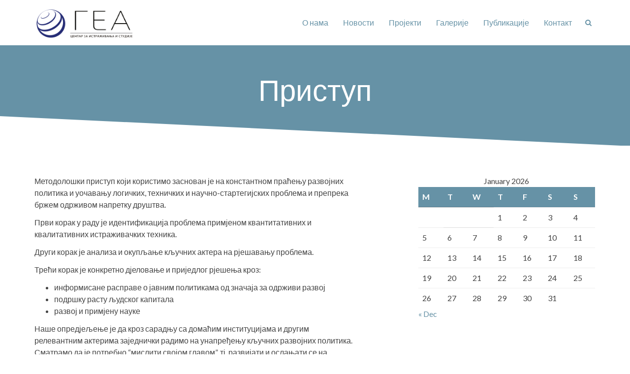

--- FILE ---
content_type: text/html; charset=UTF-8
request_url: https://www.gea.ba/%D0%BC%D0%B5%D1%82%D0%BE%D0%B4%D0%BE%D0%BB%D0%BE%D0%B3%D0%B8%D1%98%D0%B0/
body_size: 7299
content:

<!DOCTYPE html>
<!--[if IE 7]>
<html class="ie ie7" lang="sr-RS">
<![endif]-->
<!--[if IE 8]>
<html class="ie ie8" lang="sr-RS">
<![endif]-->
<!--[if !(IE 7) & !(IE 8)]><!-->
<html lang="sr-RS">
<!--<![endif]-->
	<head>
		<meta charset="UTF-8">
		<meta http-equiv="X-UA-Compatible" content="IE=edge">
		<meta name="viewport" content="width=device-width, initial-scale=1">
		<title>Приступ | ГЕА</title>
		<link rel="pingback" href="https://www.gea.ba/xmlrpc.php">
		<link rel="icon" type="image/x-icon" href="https://www.gea.ba/wp-content/themes/gea.ba/assets/images/favicons/favicon.ico" />
		<link rel="icon" type="image/png" href="https://www.gea.ba/wp-content/themes/gea.ba/assets/images/favicons/favicon.png" />
		<!-- For iPhone 4 Retina display: -->
		<link rel="apple-touch-icon-precomposed" sizes="114x114" href="https://www.gea.ba/wp-content/themes/gea.ba/assets/images/favicons/apple-touch-icon-114x114-precomposed.png">
		<!-- For iPad: -->
		<link rel="apple-touch-icon-precomposed" sizes="72x72" href="https://www.gea.ba/wp-content/themes/gea.ba/assets/images/favicons/apple-touch-icon-72x72-precomposed.png">
		<!-- For iPhone: -->
		<link rel="apple-touch-icon-precomposed" href="https://www.gea.ba/wp-content/themes/gea.ba/assets/images/favicons/apple-touch-icon-60x60-precomposed.png">

		<link href='https://fonts.googleapis.com/css?family=Lato:400,700,900,400italic&subset=latin,latin-ext' rel='stylesheet' type='text/css'>
		<link rel="stylesheet" href="https://www.gea.ba/wp-content/themes/gea.ba/assets/css/bootstrap.min.css">
		<link rel="stylesheet" href="https://www.gea.ba/wp-content/themes/gea.ba/assets/css/theme.css">
		<link rel="stylesheet" href="https://www.gea.ba/wp-content/themes/gea.ba/assets/css/color-defaults.min.css">
		<link rel="stylesheet" href="https://www.gea.ba/wp-content/themes/gea.ba/assets/css/swatch-beige-black.min.css">
		<link rel="stylesheet" href="https://www.gea.ba/wp-content/themes/gea.ba/assets/css/swatch-black-beige.min.css">
		<link rel="stylesheet" href="https://www.gea.ba/wp-content/themes/gea.ba/assets/css/swatch-black-white.min.css">
		<link rel="stylesheet" href="https://www.gea.ba/wp-content/themes/gea.ba/assets/css/swatch-black-yellow.min.css">
		<link rel="stylesheet" href="https://www.gea.ba/wp-content/themes/gea.ba/assets/css/swatch-blue-white.min.css">
		<link rel="stylesheet" href="https://www.gea.ba/wp-content/themes/gea.ba/assets/css/swatch-green-white.min.css">
		<link rel="stylesheet" href="https://www.gea.ba/wp-content/themes/gea.ba/assets/css/swatch-red-white.min.css">
		<link rel="stylesheet" href="https://www.gea.ba/wp-content/themes/gea.ba/assets/css/swatch-white-black.min.css">
		<link rel="stylesheet" href="https://www.gea.ba/wp-content/themes/gea.ba/assets/css/swatch-white-blue.min.css">
		<link rel="stylesheet" href="https://www.gea.ba/wp-content/themes/gea.ba/assets/css/swatch-white-green.min.css">
		<link rel="stylesheet" href="https://www.gea.ba/wp-content/themes/gea.ba/assets/css/swatch-white-red.min.css">
		<link rel="stylesheet" href="https://www.gea.ba/wp-content/themes/gea.ba/assets/css/swatch-yellow-black.min.css">
		<link rel="stylesheet" href="https://www.gea.ba/wp-content/themes/gea.ba/assets/css/fonts.css" media="screen">
		<link rel="stylesheet" href="https://www.gea.ba/wp-content/themes/gea.ba/style.css" media="screen">
		<style type="text/css">
			.text-center { text-align: center !important; font-size: 80%; display: block;}
		</style>
		
	</head>
	<body>
		<!--<div class="top-bar swatch-blue-white">
			<div class="container">
				<div class="top top-left">
					<div class="sidebar-widget">
						<ul class="list-unstyled inline social-icons social-simple">
							<li>
								<a href="http://www.imamideju.ba">
									<i class="fa fa-lightbulb-o"></i>
								</a>
							</li>
							<li>
								<a href="https://twitter.com/udruzenjeGEA">
									<i class="fa fa-twitter"></i>
								</a>
							</li>
							<li>
								<a href="https://www.facebook.com/udruzenje.gea">
									<i class="fa fa-facebook"></i>
								</a>
							</li>
							<li>
								<a href="https://www.youtube.com/user/udruzenjegea">
									<i class="fa fa-youtube-play"></i>
								</a>
							</li>
							<li>
								<a href="https://plus.google.com/u/0/107894310585808535676/posts">
									<i class="fa fa-google-plus-square"></i>
								</a>
							</li>
							<li>
								<a href="https://www.linkedin.com/pub/udruženje-gea/5a/759/626">
									<i class="fa fa-linkedin-square"></i>
								</a>
							</li>
						</ul>
					</div>
				</div>
				<div class="top top-right">
					<div class="sidebar-widget">
						<i class="fa fa-phone"></i> +387 51 317-357
					</div>
				</div>
			</div>
		</div>-->
		<header id="masthead" class="navbar navbar-sticky swatch-white-blue" role="banner">
			<div class="container">
				<div class="navbar-header">
					<button type="button" class="navbar-toggle collapsed" data-toggle="collapse" data-target=".main-navbar">
						<span class="icon-bar"></span>
						<span class="icon-bar"></span>
						<span class="icon-bar"></span>
					</button>
					<a href="/" class="navbar-brand">
						<img src="https://www.gea.ba/wp-content/themes/gea.ba/assets/images/logo-ci.png" alt="GEA" />
					</a>
				</div>
				<nav class="collapse navbar-collapse main-navbar" role="navigation">
					<div class="sidebar-widget widget_search pull-right">
						<form method="get" accept-charset="utf-8" action="/ci/">
							<div class="input-group">
								<input class="form-control" type="text" name="s" placeholder="">
								<span class="input-group-btn">
							<button class="btn" type="submit">
								<i class="fa fa-search"></i>
							</button>
						</span>
							</div>
						</form>
					</div>
					
						<ul class="nav navbar-nav navbar-right"><li class="dropdown"><a href="#" class="dropdown-toggle" data-toggle="dropdown">О нама</a><ul class="dropdown-menu"><li><a href="https://www.gea.ba/%d1%87%d0%b8%d0%bc%d0%b5-%d1%81%d0%b5-%d0%b1%d0%b0%d0%b2%d0%b8%d0%bc%d0%be/">Чиме се бавимо?</a></li><li><a href="https://www.gea.ba/%d1%82%d0%b8%d0%bc/">Тим</a></li><li><a href="https://www.gea.ba/%d0%bc%d0%b5%d1%82%d0%be%d0%b4%d0%be%d0%bb%d0%be%d0%b3%d0%b8%d1%98%d0%b0/">Приступ</a></li></ul></li><li class="dropdown"><a href="https://www.gea.ba/category/%d0%bd%d0%be%d0%b2%d0%be%d1%81%d1%82%d0%b8/">Новости</a></li><li class="dropdown"><a href="https://www.gea.ba/category/%d0%bf%d1%80%d0%be%d1%98%d0%b5%d0%ba%d1%82%d0%b8/">Пројекти</a></li><li class="dropdown"><a href="#" class="dropdown-toggle" data-toggle="dropdown">Галерије</a><ul class="dropdown-menu"><li><a href="https://www.gea.ba/%d0%b3%d0%b0%d0%bb%d0%b5%d1%80%d0%b8%d1%98%d0%b0/%d0%b8%d0%bd%d1%84%d0%be%d0%b3%d1%80%d0%b0%d1%84%d0%b8%d0%ba%d0%b0/">Инфографике</a></li><li><a href="https://www.gea.ba/%d0%b3%d0%b0%d0%bb%d0%b5%d1%80%d0%b8%d1%98%d0%b0/%d0%92%d0%b8%d0%b7%d1%83%d0%b0%d0%bb%d0%b8/">Визуали</a></li><li><a href="https://www.gea.ba/%d0%b3%d0%b0%d0%bb%d0%b5%d1%80%d0%b8%d1%98%d0%b0/%d1%84%d0%be%d1%82%d0%be%d0%b3%d1%80%d0%b0%d1%84%d0%b8%d1%98%d0%b5/">Фотографије</a></li></ul></li><li class="dropdown"><a href="https://www.gea.ba/category/%d0%bf%d1%83%d0%b1%d0%bb%d0%b8%d0%ba%d0%b0%d1%86%d0%b8%d1%98%d0%b5/">Публикације</a></li><li class="dropdown"><a href="https://www.gea.ba/kontaktirajte-nas/">Контакт</a></li></ul>				</nav>
			</div>
		</header>

						<section class="section section-short swatch-blue-white">
			<div class="container">
				<header class="section-header no-underline">
						                        <h1 class="headline super hairline" id="post-47">Приступ</h1>
                                        </header>
			</div>
		</section>
		<section class="section section-short swatch-white-blue">
			<div class="decor-top">
				<svg class="decor" height="100%" preserveAspectRatio="none" version="1.1" viewBox="0 0 100 100" width="100%" xmlns="http://www.w3.org/2000/svg">
					<path d="M0 0 L100 100 L0 100" stroke-width="0"></path>
				</svg>
			</div>
			<div class="container">
				<div class="row">
					<div class="col-md-7">
						<p>Методолошки приступ који користимо заснован је на константном праћењу развојних политика и уочавању логичких, техничких и научно-стартегијских проблема и препрека бржем одрживом напретку друштва.</p>
<p>Први корак у раду је идентификација проблема примјеном квантитативних и квалитативних истраживачких техника.</p>
<p>Други корак је анализа и окупљање кључних актера на рјешавању проблема.</p>
<p>Трећи корак је конкретно дјеловање и приједлог рјешења кроз:</p>
<ul>
<li>информисане расправе о јавним политикама од значаја за одрживи развој</li>
<li>подршку расту људског капитала</li>
<li>развој и примјену науке</li>
</ul>
<p>Наше опредјељење је да кроз сарадњу са домаћим институцијама и другим релевантним актерима заједнички радимо на унапређењу кључних развојних политика. Сматрамо да је потребно “мислити својом главом”, тј. развијати и ослањати се на домаће изворе знања у креирању и имплементацији ових политика.</p>
																							</div>
					<div class="col-md-offset-1 col-md-4">
							<div id="tertiary" class="sidebar-container" role="complementary">
		<div class="sidebar-inner">
			<div class="widget-area">
				<aside id="calendar-2" class="widget widget_calendar"><div id="calendar_wrap" class="calendar_wrap"><table id="wp-calendar" class="wp-calendar-table">
		<caption>January 2026</caption>
		<thead>
		<tr>
		<th scope="col" aria-label="Monday">M</th>
		<th scope="col" aria-label="Tuesday">T</th>
		<th scope="col" aria-label="Wednesday">W</th>
		<th scope="col" aria-label="Thursday">T</th>
		<th scope="col" aria-label="Friday">F</th>
		<th scope="col" aria-label="Saturday">S</th>
		<th scope="col" aria-label="Sunday">S</th>
		</tr>
		</thead>
		<tbody>
		<tr>
		<td colspan="3" class="pad">&nbsp;</td><td>1</td><td>2</td><td>3</td><td>4</td>
	</tr>
	<tr>
		<td>5</td><td>6</td><td>7</td><td>8</td><td>9</td><td>10</td><td>11</td>
	</tr>
	<tr>
		<td>12</td><td>13</td><td>14</td><td>15</td><td>16</td><td>17</td><td>18</td>
	</tr>
	<tr>
		<td>19</td><td>20</td><td>21</td><td>22</td><td>23</td><td>24</td><td>25</td>
	</tr>
	<tr>
		<td>26</td><td>27</td><td>28</td><td>29</td><td>30</td><td id="today">31</td>
		<td class="pad" colspan="1">&nbsp;</td>
	</tr>
	</tbody>
	</table><nav aria-label="Previous and next months" class="wp-calendar-nav">
		<span class="wp-calendar-nav-prev"><a href="https://www.gea.ba/ci/2025/12/">&laquo; Dec</a></span>
		<span class="pad">&nbsp;</span>
		<span class="wp-calendar-nav-next">&nbsp;</span>
		</nav></div></aside>			</div><!-- .widget-area -->
		</div><!-- .sidebar-inner -->
	</div><!-- #tertiary -->
					</div>
				</div>
			</div>
		</section>
		
<footer class="section swatch-blue-white section-big-triangle has-top" id="footer" role="contentinfo">
    <div class="decor-top">
        <svg class="decor" height="100%" preserveAspectRatio="none" version="1.1" viewBox="0 0 100 100" width="100%" xmlns="http://www.w3.org/2000/svg">
            <path d="M0 0 L100 100 L0 100" stroke-width="0"></path>
        </svg>
    </div>
    <div class="container">
        <div class="row">
            <div class="col-md-3">

                <div class="sidebar-widget widget_categories">
                	<h3 class="sidebar-header">Језичке верзије:</h3>

                	<li><a href='/la/'>Latinica</a></li><li><a href='/en/'>English</a></li><li><a href='/ci/'>Ћирилица</a></li>                	<hr />
                    <h3 class="sidebar-header">Пронађите нас и на:</h3>
                    <ul class="unstyled inline small-screen-center social-icons social-background social-small">
                    <li>
                        <a href="https://twitter.com/udruzenjeGEA">
                            <i class="fa fa-twitter"></i>
                        </a>
                    </li>
                    <li>
                        <a href="https://www.facebook.com/GeaCentarZaIstrazivanjaIStudije">
                            <i class="fa fa-facebook"></i>
                        </a>
                    </li>
                    <li>
                        <a href="https://www.youtube.com/user/udruzenjegea">
                            <i class="fa fa-youtube-play"></i>
                        </a>
                    </li>
                    <li>
                        <a href="https://plus.google.com/u/0/107894310585808535676/posts">
                            <i class="fa fa-google-plus-square"></i>
                        </a>
                    </li>
                    <li>
                        <a href="https://www.linkedin.com/pub/udruženje-gea/5a/759/626">
                            <i class="fa fa-linkedin-square"></i>
                        </a>
                    </li>
                </ul>

                </div>
            </div>
            <div class="col-md-3">
                <div class="sidebar-widget widget_recent_entries">
                    <h3 class="sidebar-header">Посљедње објаве</h3>
                    <ul>
                    <li><div class="row"><div class="col-xs-3"><div class="post-icon"><i class="fa fa-align-justify"></i></div></div><div class="col-xs-9"><a href="https://www.gea.ba/%d0%bf%d1%80%d0%b5%d0%b4%d1%81%d1%82%d0%b0%d0%b2%d1%99%d0%b5%d0%bd%d0%b0-%d0%bc%d0%b0%d0%bf%d0%b0-%d0%bf%d1%83%d1%82%d0%b0-%d0%b7%d0%b0-%d0%bf%d0%be%d0%b3%d0%bb%d0%b0%d0%b2%d1%99%d0%b5-32-%d0%b1/">Представљена Мапа пута за Поглавље 32: БиХ пред важним задатком јачања система финансијске контроле на путу ка ЕУ</a><small>18.12.2025.</small><hr /></div></div></li><li><div class="row"><div class="col-xs-3"><div class="post-icon"><i class="fa fa-align-justify"></i></div></div><div class="col-xs-9"><a href="https://www.gea.ba/%d1%83%d1%81%d0%bf%d1%98%d0%b5%d1%88%d0%bd%d0%be-%d0%b7%d0%b0%d0%b2%d1%80%d1%88%d0%b5%d0%bd%d0%b0-%d0%b8%d0%bc%d0%bf%d0%bb%d0%b5%d0%bc%d0%b5%d0%bd%d1%82%d0%b0%d1%86%d0%b8%d1%98%d0%b0-%d0%bf%d1%80/">Успјешно завршена имплементација пројекта &#8220;УСПОН&#8221;</a><small>03.11.2025.</small><hr /></div></div></li>                    </ul>
                </div>
            </div>
            <div class="col-md-3">
                <div class="sidebar-widget widget_archive">
                    <h3>Билтен</h3>
                    <form action="//gea.us10.list-manage.com/subscribe/post?u=5a87b17e3948595b46ffea406&amp;id=5be7ab3f7f" method="post" id="mc-embedded-subscribe-form" name="mc-embedded-subscribe-form" class="validate" target="_blank" novalidate>
                    <input type="email" value="" name="EMAIL" class="required email" id="mce-EMAIL" />
                    <input type="text" name="b_5a87b17e3948595b46ffea406_5be7ab3f7f" tabindex="-1" value="" class="sr-only"/><br /><br />
                    <input type="submit" value="Subscribe" name="subscribe" id="mc-embedded-subscribe" class="button" />
                    </form>
                </div>
            </div>
            <div class="col-md-3">
                <div class="sidebar-widget widget_tag_cloud">
                    <h3 class="sidebar-header">Популарни тагови</h3>
                    <a href="https://www.gea.ba/tag/2014/" class="tag-cloud-link tag-link-522 tag-link-position-1" style="font-size: 12.2pt;" aria-label="2014 (2 items)">2014</a>
<a href="https://www.gea.ba/tag/newsletter-ci/" class="tag-cloud-link tag-link-268 tag-link-position-2" style="font-size: 8pt;" aria-label="newsletter (1 item)">newsletter</a>
<a href="https://www.gea.ba/tag/%d0%b0%d0%bd%d0%b0%d0%bb%d0%b8%d0%b7%d0%b0/" class="tag-cloud-link tag-link-783 tag-link-position-3" style="font-size: 17.333333333333pt;" aria-label="анализа (4 items)">анализа</a>
<a href="https://www.gea.ba/tag/%d0%b1%d0%b0%d1%9a%d0%b0-%d0%bb%d1%83%d0%ba%d0%b0/" class="tag-cloud-link tag-link-300 tag-link-position-4" style="font-size: 17.333333333333pt;" aria-label="бања лука (4 items)">бања лука</a>
<a href="https://www.gea.ba/tag/%d0%b1%d0%b8%d0%bb%d1%82%d0%b5%d0%bd/" class="tag-cloud-link tag-link-266 tag-link-position-5" style="font-size: 8pt;" aria-label="билтен (1 item)">билтен</a>
<a href="https://www.gea.ba/tag/%d0%b1%d0%b8%d0%be%d0%b4%d0%b8%d0%b2%d0%b5%d1%80%d0%b7%d0%b8%d1%82%d0%b5%d1%82/" class="tag-cloud-link tag-link-356 tag-link-position-6" style="font-size: 12.2pt;" aria-label="биодиверзитет (2 items)">биодиверзитет</a>
<a href="https://www.gea.ba/tag/%d0%b1%d0%b8%d1%85/" class="tag-cloud-link tag-link-440 tag-link-position-7" style="font-size: 20.833333333333pt;" aria-label="бих (6 items)">бих</a>
<a href="https://www.gea.ba/tag/%d0%b1%d1%83%d1%9f%d0%b5%d1%82/" class="tag-cloud-link tag-link-414 tag-link-position-8" style="font-size: 22pt;" aria-label="буџет (7 items)">буџет</a>
<a href="https://www.gea.ba/tag/%d0%b2%d0%bb%d0%b0%d0%b4%d0%b0/" class="tag-cloud-link tag-link-350 tag-link-position-9" style="font-size: 17.333333333333pt;" aria-label="влада (4 items)">влада</a>
<a href="https://www.gea.ba/tag/%d0%b2%d0%bb%d0%b0%d0%b4%d0%b0-%d1%80%d0%b5%d0%bf%d1%83%d0%b1%d0%bb%d0%b8%d0%ba%d0%b5-%d1%81%d1%80%d0%bf%d1%81%d0%ba%d0%b5/" class="tag-cloud-link tag-link-280 tag-link-position-10" style="font-size: 8pt;" aria-label="влада републике српске (1 item)">влада републике српске</a>
<a href="https://www.gea.ba/tag/%d0%b2%d0%be%d0%b4%d0%b8%d1%87/" class="tag-cloud-link tag-link-366 tag-link-position-11" style="font-size: 12.2pt;" aria-label="водич (2 items)">водич</a>
<a href="https://www.gea.ba/tag/%d0%b3%d0%b5%d0%b0/" class="tag-cloud-link tag-link-496 tag-link-position-12" style="font-size: 15pt;" aria-label="геа (3 items)">геа</a>
<a href="https://www.gea.ba/tag/%d0%b3%d1%80%d0%b0%d0%b4/" class="tag-cloud-link tag-link-302 tag-link-position-13" style="font-size: 19.2pt;" aria-label="град (5 items)">град</a>
<a href="https://www.gea.ba/tag/%d0%b4%d0%b8%d1%84%d0%b5%d1%80%d0%b5%d0%bd%d1%86%d0%b8%d1%80%d0%b0%d0%bd%d0%b5-%d1%81%d1%82%d0%be%d0%bf%d0%b5/" class="tag-cloud-link tag-link-282 tag-link-position-14" style="font-size: 8pt;" aria-label="диференциране стопе (1 item)">диференциране стопе</a>
<a href="https://www.gea.ba/tag/%d0%b4%d0%be%d0%bf%d1%80%d0%b8%d0%bd%d0%be%d1%81/" class="tag-cloud-link tag-link-458 tag-link-position-15" style="font-size: 12.2pt;" aria-label="допринос (2 items)">допринос</a>
<a href="https://www.gea.ba/tag/%d0%b4%d0%be%d0%bf%d1%80%d0%b8%d0%bd%d0%be%d1%81-%d0%bd%d0%b0-%d0%bf%d0%bb%d0%b0%d1%82%d1%83/" class="tag-cloud-link tag-link-344 tag-link-position-16" style="font-size: 8pt;" aria-label="допринос на плату (1 item)">допринос на плату</a>
<a href="https://www.gea.ba/tag/%d0%b5%d0%ba%d0%be%d0%bd%d0%be%d0%bc%d0%b8%d1%98%d0%b0/" class="tag-cloud-link tag-link-907 tag-link-position-17" style="font-size: 12.2pt;" aria-label="економија (2 items)">економија</a>
<a href="https://www.gea.ba/tag/%d0%b5%d1%83/" class="tag-cloud-link tag-link-498 tag-link-position-18" style="font-size: 15pt;" aria-label="еу (3 items)">еу</a>
<a href="https://www.gea.ba/tag/%d0%b7%d0%b0%d0%bf%d0%be%d1%88%d1%99%d0%b0%d0%b2%d0%b0%d1%9a%d0%b5/" class="tag-cloud-link tag-link-438 tag-link-position-19" style="font-size: 15pt;" aria-label="запошљавање (3 items)">запошљавање</a>
<a href="https://www.gea.ba/tag/%d0%b8%d0%bc%d0%b0%d0%bc-%d0%b8%d0%b4%d0%b5%d1%98%d1%83/" class="tag-cloud-link tag-link-376 tag-link-position-20" style="font-size: 12.2pt;" aria-label="имам идеју (2 items)">имам идеју</a>
<a href="https://www.gea.ba/tag/%d0%bc%d0%bb%d0%b0%d0%b4%d0%b8/" class="tag-cloud-link tag-link-378 tag-link-position-21" style="font-size: 22pt;" aria-label="млади (7 items)">млади</a>
<a href="https://www.gea.ba/tag/%d0%bd%d0%b0%d1%86%d1%80%d1%82/" class="tag-cloud-link tag-link-412 tag-link-position-22" style="font-size: 12.2pt;" aria-label="нацрт (2 items)">нацрт</a>
<a href="https://www.gea.ba/tag/%d0%bd%d0%b5%d0%b7%d0%b0%d0%bf%d0%be%d1%81%d0%bb%d0%b5%d0%bd%d0%be%d1%81%d1%82/" class="tag-cloud-link tag-link-502 tag-link-position-23" style="font-size: 17.333333333333pt;" aria-label="незапосленост (4 items)">незапосленост</a>
<a href="https://www.gea.ba/tag/%d0%bd%d0%b8%d0%b6%d0%b8/" class="tag-cloud-link tag-link-564 tag-link-position-24" style="font-size: 12.2pt;" aria-label="нижи (2 items)">нижи</a>
<a href="https://www.gea.ba/tag/%d0%bf%d0%b4%d0%b2/" class="tag-cloud-link tag-link-278 tag-link-position-25" style="font-size: 12.2pt;" aria-label="пдв (2 items)">пдв</a>
<a href="https://www.gea.ba/tag/%d0%bf%d0%bb%d0%b0%d1%82%d0%b5/" class="tag-cloud-link tag-link-504 tag-link-position-26" style="font-size: 17.333333333333pt;" aria-label="плате (4 items)">плате</a>
<a href="https://www.gea.ba/tag/%d0%bf%d0%be%d0%bb%d0%b8%d1%82%d0%b8%d0%ba%d0%b0/" class="tag-cloud-link tag-link-811 tag-link-position-27" style="font-size: 12.2pt;" aria-label="политика (2 items)">политика</a>
<a href="https://www.gea.ba/tag/%d0%bf%d0%be%d1%80%d0%b5%d0%b7/" class="tag-cloud-link tag-link-542 tag-link-position-28" style="font-size: 19.2pt;" aria-label="порез (5 items)">порез</a>
<a href="https://www.gea.ba/tag/%d0%bf%d1%80%d0%b5%d0%b4%d1%83%d0%b7%d0%b5%d1%82%d0%bd%d0%b8%d1%88%d1%82%d0%b2%d0%be/" class="tag-cloud-link tag-link-436 tag-link-position-29" style="font-size: 17.333333333333pt;" aria-label="предузетништво (4 items)">предузетништво</a>
<a href="https://www.gea.ba/tag/%d0%bf%d1%80%d0%be%d0%b4%d1%83%d0%ba%d1%82%d0%b8%d0%b2%d0%bd%d0%be%d1%81%d1%82/" class="tag-cloud-link tag-link-917 tag-link-position-30" style="font-size: 12.2pt;" aria-label="продуктивност (2 items)">продуктивност</a>
<a href="https://www.gea.ba/tag/%d1%80%d0%b0%d0%b4/" class="tag-cloud-link tag-link-544 tag-link-position-31" style="font-size: 22pt;" aria-label="рад (7 items)">рад</a>
<a href="https://www.gea.ba/tag/%d1%80%d0%b5%d0%bf%d1%83%d0%b1%d0%bb%d0%b8%d0%ba%d0%b0/" class="tag-cloud-link tag-link-462 tag-link-position-32" style="font-size: 12.2pt;" aria-label="република (2 items)">република</a>
<a href="https://www.gea.ba/tag/%d1%80%d0%b5%d0%bf%d1%83%d0%b1%d0%bb%d0%b8%d0%ba%d0%b0-%d1%81%d1%80%d0%bf%d1%81%d0%ba%d0%b0/" class="tag-cloud-link tag-link-346 tag-link-position-33" style="font-size: 8pt;" aria-label="република српска (1 item)">република српска</a>
<a href="https://www.gea.ba/tag/%d1%80%d1%81/" class="tag-cloud-link tag-link-795 tag-link-position-34" style="font-size: 17.333333333333pt;" aria-label="рс (4 items)">рс</a>
<a href="https://www.gea.ba/tag/%d1%81%d0%b0%d0%bc%d0%be%d0%b7%d0%b0%d0%bf%d0%be%d1%88%d1%99%d0%b0%d0%b2%d0%b0%d1%9a%d0%b5/" class="tag-cloud-link tag-link-384 tag-link-position-35" style="font-size: 12.2pt;" aria-label="самозапошљавање (2 items)">самозапошљавање</a>
<a href="https://www.gea.ba/tag/%d1%81%d0%b8%d0%b2%d0%b0/" class="tag-cloud-link tag-link-905 tag-link-position-36" style="font-size: 12.2pt;" aria-label="сива (2 items)">сива</a>
<a href="https://www.gea.ba/tag/%d1%81%d0%ba%d1%83%d0%bf%d1%88%d1%82%d0%b8%d0%bd%d0%b0/" class="tag-cloud-link tag-link-500 tag-link-position-37" style="font-size: 12.2pt;" aria-label="скупштина (2 items)">скупштина</a>
<a href="https://www.gea.ba/tag/%d1%81%d0%bc%d0%b0%d1%9a%d0%b5%d1%9a%d0%b5/" class="tag-cloud-link tag-link-348 tag-link-position-38" style="font-size: 8pt;" aria-label="смањење (1 item)">смањење</a>
<a href="https://www.gea.ba/tag/%d1%81%d1%80%d0%bf%d1%81%d0%ba%d0%b0/" class="tag-cloud-link tag-link-464 tag-link-position-39" style="font-size: 12.2pt;" aria-label="српска (2 items)">српска</a>
<a href="https://www.gea.ba/tag/%d1%81%d1%82%d1%83%d0%b4%d0%b5%d0%bd%d1%82%d1%81%d0%ba%d0%be-%d0%bf%d1%80%d0%b5%d0%b4%d1%83%d0%b7%d0%b5%d1%82%d0%bd%d0%b8%d1%88%d1%82%d0%b2%d0%be/" class="tag-cloud-link tag-link-386 tag-link-position-40" style="font-size: 12.2pt;" aria-label="студентско предузетништво (2 items)">студентско предузетништво</a>
<a href="https://www.gea.ba/tag/%d1%81%d1%82%d1%83%d0%b4%d0%b8%d1%98%d0%b0/" class="tag-cloud-link tag-link-364 tag-link-position-41" style="font-size: 19.2pt;" aria-label="студија (5 items)">студија</a>
<a href="https://www.gea.ba/tag/%d1%82%d1%80%d0%b0%d0%bd%d1%81%d0%bf%d0%b0%d1%80%d0%b5%d0%bd%d1%82%d0%bd%d0%be%d1%81%d1%82/" class="tag-cloud-link tag-link-296 tag-link-position-42" style="font-size: 8pt;" aria-label="транспарентност (1 item)">транспарентност</a>
<a href="https://www.gea.ba/tag/%d1%82%d1%80%d0%b6%d0%b8%d1%88%d1%82%d0%b5/" class="tag-cloud-link tag-link-546 tag-link-position-43" style="font-size: 12.2pt;" aria-label="тржиште (2 items)">тржиште</a>
<a href="https://www.gea.ba/tag/%d1%98%d0%b0%d0%b2%d0%bd%d0%b5-%d0%b8%d0%bd%d1%81%d1%82%d0%b8%d1%82%d1%83%d1%86%d0%b8%d1%98%d0%b5/" class="tag-cloud-link tag-link-298 tag-link-position-44" style="font-size: 8pt;" aria-label="јавне институције (1 item)">јавне институције</a>
<a href="https://www.gea.ba/tag/%d1%98%d0%b0%d0%b2%d0%bd%d0%b8/" class="tag-cloud-link tag-link-777 tag-link-position-45" style="font-size: 12.2pt;" aria-label="јавни (2 items)">јавни</a>                </div>
            </div>
        </div>
    </div>
    
</footer>   

		<a class="go-top hex-alt" href="javascript:void(0)">
			<i class="fa fa-angle-up"></i>
		</a>
		<script src="https://www.gea.ba/wp-content/themes/gea.ba/assets/js/packages.min.js"></script>
		<script src="https://www.gea.ba/wp-content/themes/gea.ba/assets/js/theme.min.js"></script>
		<script src="https://www.gea.ba/wp-content/themes/gea.ba/assets/js/map.js"></script>
		
		<script type="speculationrules">
{"prefetch":[{"source":"document","where":{"and":[{"href_matches":"\/*"},{"not":{"href_matches":["\/wp-*.php","\/wp-admin\/*","\/wp-content\/uploads\/*","\/wp-content\/*","\/wp-content\/plugins\/*","\/wp-content\/themes\/gea.ba\/*","\/*\\?(.+)"]}},{"not":{"selector_matches":"a[rel~=\"nofollow\"]"}},{"not":{"selector_matches":".no-prefetch, .no-prefetch a"}}]},"eagerness":"conservative"}]}
</script>
        <script type="text/javascript">
    /* * * CONFIGURATION VARIABLES * * */
    var disqus_shortname = 'geaba';
    
    /* * * DON'T EDIT BELOW THIS LINE * * */
    (function () {
        var s = document.createElement('script'); s.async = true;
        s.type = 'text/javascript';
        s.src = '//' + disqus_shortname + '.disqus.com/count.js';
        (document.getElementsByTagName('HEAD')[0] || document.getElementsByTagName('BODY')[0]).appendChild(s);
    }());
</script>

	</body>
</html>	

--- FILE ---
content_type: text/css
request_url: https://www.gea.ba/wp-content/themes/gea.ba/assets/css/swatch-beige-black.min.css
body_size: 6356
content:
.swatch-beige-black,[class*=swatch-] .swatch-beige-black{background:#E7E5D9;color:#676668}.swatch-beige-black .decor,[class*=swatch-] .swatch-beige-black .decor{fill:#E7E5D9;stroke:#1C1E20}.swatch-beige-black h1,.swatch-beige-black h2,.swatch-beige-black h3,.swatch-beige-black h4,.swatch-beige-black h5,.swatch-beige-black h6,[class*=swatch-] .swatch-beige-black h1,[class*=swatch-] .swatch-beige-black h2,[class*=swatch-] .swatch-beige-black h3,[class*=swatch-] .swatch-beige-black h4,[class*=swatch-] .swatch-beige-black h5,[class*=swatch-] .swatch-beige-black h6{color:#34383B}.swatch-beige-black h1 a,.swatch-beige-black h2 a,.swatch-beige-black h3 a,.swatch-beige-black h4 a,.swatch-beige-black h5 a,.swatch-beige-black h6 a,[class*=swatch-] .swatch-beige-black h1 a,[class*=swatch-] .swatch-beige-black h2 a,[class*=swatch-] .swatch-beige-black h3 a,[class*=swatch-] .swatch-beige-black h4 a,[class*=swatch-] .swatch-beige-black h5 a,[class*=swatch-] .swatch-beige-black h6 a{color:#1C1E20}.swatch-beige-black h1 small,.swatch-beige-black h2 small,.swatch-beige-black h3 small,.swatch-beige-black h4 small,.swatch-beige-black h5 small,.swatch-beige-black h6 small,[class*=swatch-] .swatch-beige-black h1 small,[class*=swatch-] .swatch-beige-black h2 small,[class*=swatch-] .swatch-beige-black h3 small,[class*=swatch-] .swatch-beige-black h4 small,[class*=swatch-] .swatch-beige-black h5 small,[class*=swatch-] .swatch-beige-black h6 small{color:#676668}.swatch-beige-black a,[class*=swatch-] .swatch-beige-black a{color:#1C1E20}.swatch-beige-black a:hover,[class*=swatch-] .swatch-beige-black a:hover{color:#4c5156}.swatch-beige-black small,.swatch-beige-black small a,[class*=swatch-] .swatch-beige-black small,[class*=swatch-] .swatch-beige-black small a{color:#4c5256}.swatch-beige-black small a:hover,[class*=swatch-] .swatch-beige-black small a:hover{color:#1C1E20}.swatch-beige-black i,[class*=swatch-] .swatch-beige-black i{color:#34383B}.swatch-beige-black blockquote,[class*=swatch-] .swatch-beige-black blockquote{border-color:rgba(0,0,0,.07)}.swatch-beige-black blockquote small,[class*=swatch-] .swatch-beige-black blockquote small{color:#34383B}.swatch-beige-black ::selection,[class*=swatch-] .swatch-beige-black ::selection{background:#1C1E20;color:#E7E5D9}.swatch-beige-black ::-moz-selection,[class*=swatch-] .swatch-beige-black ::-moz-selection{background:#1C1E20;color:#E7E5D9}.swatch-beige-black hr,[class*=swatch-] .swatch-beige-black hr{border-top-color:rgba(0,0,0,.07)}.swatch-beige-black pre,[class*=swatch-] .swatch-beige-black pre{background:#676668;color:#E7E5D9}.swatch-beige-black .bordered-header:after,.swatch-beige-black .section-header:after,[class*=swatch-] .swatch-beige-black .bordered-header:after,[class*=swatch-] .swatch-beige-black .section-header:after{background:#1C1E20}.swatch-beige-black .active,[class*=swatch-] .swatch-beige-black .active{color:#636b72}.swatch-beige-black .btn-primary,.swatch-beige-black button,.swatch-beige-black input[type=submit],[class*=swatch-] .swatch-beige-black .btn-primary,[class*=swatch-] .swatch-beige-black button,[class*=swatch-] .swatch-beige-black input[type=submit]{background-color:#34383B;color:#E7E5D9}.swatch-beige-black .btn-primary:hover,.swatch-beige-black button:hover,.swatch-beige-black input[type=submit]:hover,[class*=swatch-] .swatch-beige-black .btn-primary:hover,[class*=swatch-] .swatch-beige-black button:hover,[class*=swatch-] .swatch-beige-black input[type=submit]:hover{background-color:rgba(52,56,59,.9);color:#E7E5D9}.swatch-beige-black .btn-primary.btn-icon-right:after,.swatch-beige-black button.btn-icon-right:after,.swatch-beige-black input[type=submit].btn-icon-right:after,[class*=swatch-] .swatch-beige-black .btn-primary.btn-icon-right:after,[class*=swatch-] .swatch-beige-black button.btn-icon-right:after,[class*=swatch-] .swatch-beige-black input[type=submit].btn-icon-right:after{border-left-color:#34383B}.swatch-beige-black .btn-primary.btn-icon-left:after,.swatch-beige-black button.btn-icon-left:after,.swatch-beige-black input[type=submit].btn-icon-left:after,[class*=swatch-] .swatch-beige-black .btn-primary.btn-icon-left:after,[class*=swatch-] .swatch-beige-black button.btn-icon-left:after,[class*=swatch-] .swatch-beige-black input[type=submit].btn-icon-left:after{border-right-color:#34383B}.swatch-beige-black .btn-primary.btn-icon-right:hover:after,.swatch-beige-black button.btn-icon-right:hover:after,.swatch-beige-black input[type=submit].btn-icon-right:hover:after,[class*=swatch-] .swatch-beige-black .btn-primary.btn-icon-right:hover:after,[class*=swatch-] .swatch-beige-black button.btn-icon-right:hover:after,[class*=swatch-] .swatch-beige-black input[type=submit].btn-icon-right:hover:after{border-left-color:rgba(52,56,59,.9)}.swatch-beige-black .btn-primary.btn-icon-left:hover:after,.swatch-beige-black button.btn-icon-left:hover:after,.swatch-beige-black input[type=submit].btn-icon-left:hover:after,[class*=swatch-] .swatch-beige-black .btn-primary.btn-icon-left:hover:after,[class*=swatch-] .swatch-beige-black button.btn-icon-left:hover:after,[class*=swatch-] .swatch-beige-black input[type=submit].btn-icon-left:hover:after{border-right-color:rgba(52,56,59,.9)}.swatch-beige-black .btn-primary .hex-alt,.swatch-beige-black button .hex-alt,.swatch-beige-black input[type=submit] .hex-alt,[class*=swatch-] .swatch-beige-black .btn-primary .hex-alt,[class*=swatch-] .swatch-beige-black button .hex-alt,[class*=swatch-] .swatch-beige-black input[type=submit] .hex-alt{background:rgba(231,229,217,.2)}.swatch-beige-black .btn-primary .hex-alt:before,.swatch-beige-black button .hex-alt:before,.swatch-beige-black input[type=submit] .hex-alt:before,[class*=swatch-] .swatch-beige-black .btn-primary .hex-alt:before,[class*=swatch-] .swatch-beige-black button .hex-alt:before,[class*=swatch-] .swatch-beige-black input[type=submit] .hex-alt:before{border-right-color:rgba(231,229,217,.2)}.swatch-beige-black .btn-primary .hex-alt:after,.swatch-beige-black button .hex-alt:after,.swatch-beige-black input[type=submit] .hex-alt:after,[class*=swatch-] .swatch-beige-black .btn-primary .hex-alt:after,[class*=swatch-] .swatch-beige-black button .hex-alt:after,[class*=swatch-] .swatch-beige-black input[type=submit] .hex-alt:after{border-left-color:rgba(231,229,217,.2)}.swatch-beige-black .btn-primary .hex-alt i,.swatch-beige-black button .hex-alt i,.swatch-beige-black input[type=submit] .hex-alt i,[class*=swatch-] .swatch-beige-black .btn-primary .hex-alt i,[class*=swatch-] .swatch-beige-black button .hex-alt i,[class*=swatch-] .swatch-beige-black input[type=submit] .hex-alt i{color:#fff!important}.swatch-beige-black .btn-link,[class*=swatch-] .swatch-beige-black .btn-link{text-decoration:none;box-shadow:0 0 0 1px #1C1E20 inset}.swatch-beige-black .btn-link:hover,[class*=swatch-] .swatch-beige-black .btn-link:hover{text-decoration:none;color:#1C1E20;background:rgba(52,56,59,.05)}.swatch-beige-black .input-group-btn,.swatch-beige-black .uneditable-input,.swatch-beige-black input,.swatch-beige-black select,.swatch-beige-black textarea,[class*=swatch-] .swatch-beige-black .input-group-btn,[class*=swatch-] .swatch-beige-black .uneditable-input,[class*=swatch-] .swatch-beige-black input,[class*=swatch-] .swatch-beige-black select,[class*=swatch-] .swatch-beige-black textarea{background:#F8F7F2;color:#1C1E20}.swatch-beige-black .input-group-btn:-moz-placeholder,.swatch-beige-black .uneditable-input:-moz-placeholder,.swatch-beige-black input:-moz-placeholder,.swatch-beige-black select:-moz-placeholder,.swatch-beige-black textarea:-moz-placeholder,[class*=swatch-] .swatch-beige-black .input-group-btn:-moz-placeholder,[class*=swatch-] .swatch-beige-black .uneditable-input:-moz-placeholder,[class*=swatch-] .swatch-beige-black input:-moz-placeholder,[class*=swatch-] .swatch-beige-black select:-moz-placeholder,[class*=swatch-] .swatch-beige-black textarea:-moz-placeholder{color:#282b2e}.swatch-beige-black .input-group-btn::-moz-placeholder,.swatch-beige-black .uneditable-input::-moz-placeholder,.swatch-beige-black input::-moz-placeholder,.swatch-beige-black select::-moz-placeholder,.swatch-beige-black textarea::-moz-placeholder,[class*=swatch-] .swatch-beige-black .input-group-btn::-moz-placeholder,[class*=swatch-] .swatch-beige-black .uneditable-input::-moz-placeholder,[class*=swatch-] .swatch-beige-black input::-moz-placeholder,[class*=swatch-] .swatch-beige-black select::-moz-placeholder,[class*=swatch-] .swatch-beige-black textarea::-moz-placeholder{color:#282b2e}.swatch-beige-black .input-group-btn:-ms-input-placeholder,.swatch-beige-black .uneditable-input:-ms-input-placeholder,.swatch-beige-black input:-ms-input-placeholder,.swatch-beige-black select:-ms-input-placeholder,.swatch-beige-black textarea:-ms-input-placeholder,[class*=swatch-] .swatch-beige-black .input-group-btn:-ms-input-placeholder,[class*=swatch-] .swatch-beige-black .uneditable-input:-ms-input-placeholder,[class*=swatch-] .swatch-beige-black input:-ms-input-placeholder,[class*=swatch-] .swatch-beige-black select:-ms-input-placeholder,[class*=swatch-] .swatch-beige-black textarea:-ms-input-placeholder{color:#282b2e}.swatch-beige-black .input-group-btn::-webkit-input-placeholder,.swatch-beige-black .uneditable-input::-webkit-input-placeholder,.swatch-beige-black input::-webkit-input-placeholder,.swatch-beige-black select::-webkit-input-placeholder,.swatch-beige-black textarea::-webkit-input-placeholder,[class*=swatch-] .swatch-beige-black .input-group-btn::-webkit-input-placeholder,[class*=swatch-] .swatch-beige-black .uneditable-input::-webkit-input-placeholder,[class*=swatch-] .swatch-beige-black input::-webkit-input-placeholder,[class*=swatch-] .swatch-beige-black select::-webkit-input-placeholder,[class*=swatch-] .swatch-beige-black textarea::-webkit-input-placeholder{color:#282b2e}.swatch-beige-black .form-control:focus,.swatch-beige-black input:focus,.swatch-beige-black textarea:focus,[class*=swatch-] .swatch-beige-black .form-control:focus,[class*=swatch-] .swatch-beige-black input:focus,[class*=swatch-] .swatch-beige-black textarea:focus{-webkit-box-shadow:0 3px 0 #B9B6A3;-moz-box-shadow:0 3px 0 #B9B6A3;box-shadow:0 3px 0 #B9B6A3}.swatch-beige-black .form-icon-group i,[class*=swatch-] .swatch-beige-black .form-icon-group i{color:#34383B}.swatch-beige-black input[type=button],[class*=swatch-] .swatch-beige-black input[type=button]{background:#34383B;color:#E7E5D9}.swatch-beige-black .select-wrap,[class*=swatch-] .swatch-beige-black .select-wrap{background:#F8F7F2}.swatch-beige-black .select-wrap select,[class*=swatch-] .swatch-beige-black .select-wrap select{background:0 0}.swatch-beige-black .table th,[class*=swatch-] .swatch-beige-black .table th{background-color:#1C1E20;text-transform:uppercase;color:#E7E5D9}.swatch-beige-black.table th,[class*=swatch-] .swatch-beige-black.table th{color:#E7E5D9;background-color:#1C1E20}.swatch-beige-black .table td,.swatch-beige-black .table th,.swatch-beige-black .table-bordered,[class*=swatch-] .swatch-beige-black .table td,[class*=swatch-] .swatch-beige-black .table th,[class*=swatch-] .swatch-beige-black .table-bordered{border-color:rgba(0,0,0,.07)}.swatch-beige-black .table-hover tbody tr:hover>td,.swatch-beige-black .table-hover tbody tr:hover>th,.swatch-beige-black .table-striped tbody>tr:nth-child(odd)>td,.swatch-beige-black .table-striped tbody>tr:nth-child(odd)>th,[class*=swatch-] .swatch-beige-black .table-hover tbody tr:hover>td,[class*=swatch-] .swatch-beige-black .table-hover tbody tr:hover>th,[class*=swatch-] .swatch-beige-black .table-striped tbody>tr:nth-child(odd)>td,[class*=swatch-] .swatch-beige-black .table-striped tbody>tr:nth-child(odd)>th{background:rgba(0,0,0,.07)}.swatch-beige-black.navbar,[class*=swatch-] .swatch-beige-black.navbar{background:#E7E5D9;color:#34383B}.swatch-beige-black.navbar .navbar-brand,.swatch-beige-black.navbar .navbar-brand:hover,[class*=swatch-] .swatch-beige-black.navbar .navbar-brand,[class*=swatch-] .swatch-beige-black.navbar .navbar-brand:hover{color:#34383B}.swatch-beige-black.navbar .nav>li>a,[class*=swatch-] .swatch-beige-black.navbar .nav>li>a{color:#1C1E20}.swatch-beige-black.navbar .nav>li>a:focus,.swatch-beige-black.navbar .nav>li>a:hover,[class*=swatch-] .swatch-beige-black.navbar .nav>li>a:focus,[class*=swatch-] .swatch-beige-black.navbar .nav>li>a:hover{background:0 0}.swatch-beige-black.navbar .nav>li>a:before,[class*=swatch-] .swatch-beige-black.navbar .nav>li>a:before{background-color:#1C1E20}.swatch-beige-black .navbar-toggle,[class*=swatch-] .swatch-beige-black .navbar-toggle{background:0 0}.swatch-beige-black .navbar-toggle .icon-bar,[class*=swatch-] .swatch-beige-black .navbar-toggle .icon-bar{background-color:#34383B}.swatch-beige-black .navbar-toggle:hover,[class*=swatch-] .swatch-beige-black .navbar-toggle:hover{background:0 0}.swatch-beige-black.navbar .nav li.dropdown.active>.dropdown-toggle,.swatch-beige-black.navbar .nav li.dropdown.open.active>.dropdown-toggle,.swatch-beige-black.navbar .nav li.dropdown.open>.dropdown-toggle,.swatch-beige-black.navbar .nav>.active>a,.swatch-beige-black.navbar .nav>.active>a:focus,.swatch-beige-black.navbar .nav>.current-menu-item>a .swatch-beige-black.navbar .nav>.active>a:hover,.swatch-beige-black.navbar .nav>.current-menu-item>a [class*=swatch-] .swatch-beige-black.navbar .nav>.active>a:hover,.swatch-beige-black.navbar .nav>.current-menu-item>a:focus,.swatch-beige-black.navbar .nav>.current-menu-item>a:hover,.swatch-beige-black.navbar .nav>li>a:focus,.swatch-beige-black.navbar .nav>li>a:hover,[class*=swatch-] .swatch-beige-black.navbar .nav li.dropdown.active>.dropdown-toggle,[class*=swatch-] .swatch-beige-black.navbar .nav li.dropdown.open.active>.dropdown-toggle,[class*=swatch-] .swatch-beige-black.navbar .nav li.dropdown.open>.dropdown-toggle,[class*=swatch-] .swatch-beige-black.navbar .nav>.active>a,[class*=swatch-] .swatch-beige-black.navbar .nav>.active>a:focus,[class*=swatch-] .swatch-beige-black.navbar .nav>.current-menu-item>a .swatch-beige-black.navbar .nav>.active>a:hover,[class*=swatch-] .swatch-beige-black.navbar .nav>.current-menu-item>a [class*=swatch-] .swatch-beige-black.navbar .nav>.active>a:hover,[class*=swatch-] .swatch-beige-black.navbar .nav>.current-menu-item>a:focus,[class*=swatch-] .swatch-beige-black.navbar .nav>.current-menu-item>a:hover,[class*=swatch-] .swatch-beige-black.navbar .nav>li>a:focus,[class*=swatch-] .swatch-beige-black.navbar .nav>li>a:hover{color:#34383B}.swatch-beige-black .dropdown-menu,[class*=swatch-] .swatch-beige-black .dropdown-menu{background:rgba(231,229,217,.95);-webkit-box-shadow:0 1px 2px rgba(0,0,0,.1),0 4px 0 rgba(215,212,192,.3);-moz-box-shadow:0 1px 2px rgba(0,0,0,.1),0 4px 0 rgba(215,212,192,.3);box-shadow:0 1px 2px rgba(0,0,0,.1),0 4px 0 rgba(215,212,192,.3)}.swatch-beige-black .dropdown-menu>li>a,[class*=swatch-] .swatch-beige-black .dropdown-menu>li>a{color:#34383B}.swatch-beige-black .dropdown-menu a:hover,.swatch-beige-black .dropdown-menu>.active>a,.swatch-beige-black .dropdown-menu>.active>a:focus,.swatch-beige-black .dropdown-menu>.active>a:hover,[class*=swatch-] .swatch-beige-black .dropdown-menu a:hover,[class*=swatch-] .swatch-beige-black .dropdown-menu>.active>a,[class*=swatch-] .swatch-beige-black .dropdown-menu>.active>a:focus,[class*=swatch-] .swatch-beige-black .dropdown-menu>.active>a:hover{background:#1C1E20;color:#E7E5D9}.swatch-beige-black .dropdown-menu a:hover i,.swatch-beige-black .dropdown-menu>.active>a i,.swatch-beige-black .dropdown-menu>.active>a:focus i,.swatch-beige-black .dropdown-menu>.active>a:hover i,[class*=swatch-] .swatch-beige-black .dropdown-menu a:hover i,[class*=swatch-] .swatch-beige-black .dropdown-menu>.active>a i,[class*=swatch-] .swatch-beige-black .dropdown-menu>.active>a:focus i,[class*=swatch-] .swatch-beige-black .dropdown-menu>.active>a:hover i{color:#E7E5D9}.swatch-beige-black.navbar .nav>li>.dropdown-menu:after,.swatch-beige-black.navbar .nav>li>.dropdown-menu:before,[class*=swatch-] .swatch-beige-black.navbar .nav>li>.dropdown-menu:after,[class*=swatch-] .swatch-beige-black.navbar .nav>li>.dropdown-menu:before{display:none}.swatch-beige-black.navbar-scrolled,[class*=swatch-] .swatch-beige-black.navbar-scrolled{background:rgba(231,229,217,.95);-webkit-box-shadow:0 4px 0 rgba(215,212,192,.3);-moz-box-shadow:0 4px 0 rgba(215,212,192,.3);box-shadow:0 4px 0 rgba(215,212,192,.3)}.swatch-beige-black .dropdown-submenu>a:after,[class*=swatch-] .swatch-beige-black .dropdown-submenu>a:after{border-left-color:#34383B!important}.swatch-beige-black .dropdown-submenu>a:hover:after,[class*=swatch-] .swatch-beige-black .dropdown-submenu>a:hover:after{border-left-color:#E7E5D9!important}.swatch-beige-black .dropdown-menu .divider,[class*=swatch-] .swatch-beige-black .dropdown-menu .divider{background-color:rgba(0,0,0,.07)}.swatch-beige-black.navbar .nav-highlight>a,[class*=swatch-] .swatch-beige-black.navbar .nav-highlight>a{color:#E7E5D9!important}.swatch-beige-black.navbar .nav-highlight>a:after,[class*=swatch-] .swatch-beige-black.navbar .nav-highlight>a:after{background:#1C1E20}.swatch-beige-black.navbar .nav-highlight>a:hover,[class*=swatch-] .swatch-beige-black.navbar .nav-highlight>a:hover{color:#E7E5D9!important}.swatch-beige-black.navbar .nav-highlight>a:hover:after,[class*=swatch-] .swatch-beige-black.navbar .nav-highlight>a:hover:after{background:rgba(28,30,32,.8)}.swatch-beige-black.navbar li.nav-highlight-ghost>a,[class*=swatch-] .swatch-beige-black.navbar li.nav-highlight-ghost>a{color:#1C1E20}.swatch-beige-black.navbar li.nav-highlight-ghost>a:after,[class*=swatch-] .swatch-beige-black.navbar li.nav-highlight-ghost>a:after{border:1px solid #1C1E20}.swatch-beige-black.navbar li.nav-highlight-ghost>a:hover,[class*=swatch-] .swatch-beige-black.navbar li.nav-highlight-ghost>a:hover{color:rgba(28,30,32,.8)}.swatch-beige-black.navbar li.nav-highlight-ghost>a:hover:after,[class*=swatch-] .swatch-beige-black.navbar li.nav-highlight-ghost>a:hover:after{border-color:rgba(28,30,32,.8)}@media (max-width:979px){.swatch-beige-black.navbar .nav>li>a,[class*=swatch-] .swatch-beige-black.navbar .nav>li>a{border-radius:0}.swatch-beige-black.navbar .nav>li>a:hover,[class*=swatch-] .swatch-beige-black.navbar .nav>li>a:hover{background:#dddac9;color:#34383B}.swatch-beige-black.navbar .dropdown-menu,[class*=swatch-] .swatch-beige-black.navbar .dropdown-menu{background:#dddac9;border-radius:0;box-shadow:none}.swatch-beige-black.navbar .dropdown-menu>li>a,[class*=swatch-] .swatch-beige-black.navbar .dropdown-menu>li>a{border-radius:0;color:#34383B}.swatch-beige-black.navbar .dropdown-menu li.active>a,.swatch-beige-black.navbar .dropdown-menu li>a:focus,.swatch-beige-black.navbar .dropdown-menu li>a:hover,[class*=swatch-] .swatch-beige-black.navbar .dropdown-menu li.active>a,[class*=swatch-] .swatch-beige-black.navbar .dropdown-menu li>a:focus,[class*=swatch-] .swatch-beige-black.navbar .dropdown-menu li>a:hover{background:#d7d4c0}.swatch-beige-black .dropdown-submenu>ul>li>a,[class*=swatch-] .swatch-beige-black .dropdown-submenu>ul>li>a{background:#d3d0ba}.swatch-beige-black .dropdown-submenu>ul>li>a:hover,[class*=swatch-] .swatch-beige-black .dropdown-submenu>ul>li>a:hover{background:#dddac9}.swatch-beige-black .dropdown-submenu>a:after,[class*=swatch-] .swatch-beige-black .dropdown-submenu>a:after{border-left-color:transparent!important;border-top-color:#34383B!important}.swatch-beige-black.navbar .nav-highlight>a,[class*=swatch-] .swatch-beige-black.navbar .nav-highlight>a{color:#1C1E20!important}.swatch-beige-black.navbar .nav-highlight>a:after,[class*=swatch-] .swatch-beige-black.navbar .nav-highlight>a:after{background:0 0}.swatch-beige-black.navbar .nav-highlight>a:hover,[class*=swatch-] .swatch-beige-black.navbar .nav-highlight>a:hover{color:#1C1E20!important}.swatch-beige-black.navbar .nav-highlight>a:hover:after,[class*=swatch-] .swatch-beige-black.navbar .nav-highlight>a:hover:after{background:0 0}}.swatch-beige-black .pagination>li>a,[class*=swatch-] .swatch-beige-black .pagination>li>a{background:#34383B;color:#E7E5D9}.swatch-beige-black .pagination>.active>a,.swatch-beige-black .pagination>.active>span,.swatch-beige-black .pagination>li>a:hover,[class*=swatch-] .swatch-beige-black .pagination>.active>a,[class*=swatch-] .swatch-beige-black .pagination>.active>span,[class*=swatch-] .swatch-beige-black .pagination>li>a:hover{background:rgba(52,56,59,.8)}.swatch-beige-black .pagination>.active>a i,.swatch-beige-black .pagination>.active>span i,.swatch-beige-black .pagination>li:first-child i,.swatch-beige-black .pagination>li>a:hover i,[class*=swatch-] .swatch-beige-black .pagination>.active>a i,[class*=swatch-] .swatch-beige-black .pagination>.active>span i,[class*=swatch-] .swatch-beige-black .pagination>li:first-child i,[class*=swatch-] .swatch-beige-black .pagination>li>a:hover i{color:#E7E5D9}.swatch-beige-black .pagination>li:first-child a:after,[class*=swatch-] .swatch-beige-black .pagination>li:first-child a:after{border-right-color:#34383B}.swatch-beige-black .pagination>li:first-child a:hover,[class*=swatch-] .swatch-beige-black .pagination>li:first-child a:hover{background:rgba(52,56,59,.8)}.swatch-beige-black .pagination>li:first-child a:hover:after,[class*=swatch-] .swatch-beige-black .pagination>li:first-child a:hover:after{border-right-color:rgba(52,56,59,.8)}.swatch-beige-black .pagination>li:last-child i,[class*=swatch-] .swatch-beige-black .pagination>li:last-child i{color:#E7E5D9}.swatch-beige-black .pagination>li:last-child a:after,[class*=swatch-] .swatch-beige-black .pagination>li:last-child a:after{border-left-color:#34383B}.swatch-beige-black .pagination>li:last-child a:hover,[class*=swatch-] .swatch-beige-black .pagination>li:last-child a:hover{background:rgba(52,56,59,.8)}.swatch-beige-black .pagination>li:last-child a:hover:after,[class*=swatch-] .swatch-beige-black .pagination>li:last-child a:hover:after{border-left-color:rgba(52,56,59,.8)}.swatch-beige-black .tooltip-inner,[class*=swatch-] .swatch-beige-black .tooltip-inner{background-color:#1C1E20;color:#E7E5D9}.swatch-beige-black .tooltip.in,[class*=swatch-] .swatch-beige-black .tooltip.in{opacity:1}.swatch-beige-black .tooltip.top .tooltip-arrow,[class*=swatch-] .swatch-beige-black .tooltip.top .tooltip-arrow{border-top-color:#1C1E20}.swatch-beige-black .tooltip.right .tooltip-arrow,[class*=swatch-] .swatch-beige-black .tooltip.right .tooltip-arrow{border-right-color:#1C1E20}.swatch-beige-black .tooltip.left .tooltip-arrow,[class*=swatch-] .swatch-beige-black .tooltip.left .tooltip-arrow{border-left-color:#1C1E20}.swatch-beige-black .tooltip.bottom .tooltip-arrow,[class*=swatch-] .swatch-beige-black .tooltip.bottom .tooltip-arrow{border-bottom-color:#1C1E20}.swatch-beige-black .progress,[class*=swatch-] .swatch-beige-black .progress{background:rgba(0,0,0,.07);box-shadow:none}.swatch-beige-black .progress .progress-bar-primary,[class*=swatch-] .swatch-beige-black .progress .progress-bar-primary{background:#34383B;box-shadow:none}.swatch-beige-black .progress .progress-bar-primary span,[class*=swatch-] .swatch-beige-black .progress .progress-bar-primary span{color:#E7E5D9}.swatch-beige-black .badge,[class*=swatch-] .swatch-beige-black .badge{background:#1C1E20;color:#E7E5D9}.swatch-beige-black .nav-tabs .active a,.swatch-beige-black .nav-tabs .active a:hover,.swatch-beige-black .tab-content,[class*=swatch-] .swatch-beige-black .nav-tabs .active a,[class*=swatch-] .swatch-beige-black .nav-tabs .active a:hover,[class*=swatch-] .swatch-beige-black .tab-content{background:#1C1E20}.swatch-beige-black .nav-tabs>li>a:focus,.swatch-beige-black .nav-tabs>li>a:hover,[class*=swatch-] .swatch-beige-black .nav-tabs>li>a:focus,[class*=swatch-] .swatch-beige-black .nav-tabs>li>a:hover{color:#E7E5D9;background-color:#1C1E20}.swatch-beige-black .nav-tabs>li.active>a,.swatch-beige-black .nav-tabs>li.active>a:hover,[class*=swatch-] .swatch-beige-black .nav-tabs>li.active>a,[class*=swatch-] .swatch-beige-black .nav-tabs>li.active>a:hover{color:#E7E5D9}.swatch-beige-black .nav-pills>.active>a,.swatch-beige-black .nav-pills>.active>a:hover,.swatch-beige-black .nav-pills>li>a:hover,[class*=swatch-] .swatch-beige-black .nav-pills>.active>a,[class*=swatch-] .swatch-beige-black .nav-pills>.active>a:hover,[class*=swatch-] .swatch-beige-black .nav-pills>li>a:hover{background:#1C1E20;color:#E7E5D9}.swatch-beige-black .nav-pills>.active>a .badge,.swatch-beige-black .nav-pills>.active>a:hover .badge,.swatch-beige-black .nav-pills>li>a:hover .badge,[class*=swatch-] .swatch-beige-black .nav-pills>.active>a .badge,[class*=swatch-] .swatch-beige-black .nav-pills>.active>a:hover .badge,[class*=swatch-] .swatch-beige-black .nav-pills>li>a:hover .badge{background:#E7E5D9;color:#1C1E20}.swatch-beige-black .nav-pills>.active>a:hover,.swatch-beige-black .nav-pills>.active>a:hover:hover,.swatch-beige-black .nav-pills>li>a:hover:hover,.swatch-beige-black .tab-pane,.swatch-beige-black .tab-pane a,.swatch-beige-black .tab-pane h1,.swatch-beige-black .tab-pane h2,.swatch-beige-black .tab-pane h3,.swatch-beige-black .tab-pane h4,.swatch-beige-black .tab-pane h5,.swatch-beige-black .tab-pane h6,.swatch-beige-black .tab-pane p,.swatch-beige-black .tab-pane.active,.swatch-beige-black .tab-pane.active a,.swatch-beige-black .tab-pane.active h1,.swatch-beige-black .tab-pane.active h2,.swatch-beige-black .tab-pane.active h3,.swatch-beige-black .tab-pane.active h4,.swatch-beige-black .tab-pane.active h5,.swatch-beige-black .tab-pane.active h6,.swatch-beige-black .tab-pane.active p,[class*=swatch-] .swatch-beige-black .nav-pills>.active>a:hover,[class*=swatch-] .swatch-beige-black .nav-pills>.active>a:hover:hover,[class*=swatch-] .swatch-beige-black .nav-pills>li>a:hover:hover,[class*=swatch-] .swatch-beige-black .tab-pane,[class*=swatch-] .swatch-beige-black .tab-pane a,[class*=swatch-] .swatch-beige-black .tab-pane h1,[class*=swatch-] .swatch-beige-black .tab-pane h2,[class*=swatch-] .swatch-beige-black .tab-pane h3,[class*=swatch-] .swatch-beige-black .tab-pane h4,[class*=swatch-] .swatch-beige-black .tab-pane h5,[class*=swatch-] .swatch-beige-black .tab-pane h6,[class*=swatch-] .swatch-beige-black .tab-pane p,[class*=swatch-] .swatch-beige-black .tab-pane.active,[class*=swatch-] .swatch-beige-black .tab-pane.active a,[class*=swatch-] .swatch-beige-black .tab-pane.active h1,[class*=swatch-] .swatch-beige-black .tab-pane.active h2,[class*=swatch-] .swatch-beige-black .tab-pane.active h3,[class*=swatch-] .swatch-beige-black .tab-pane.active h4,[class*=swatch-] .swatch-beige-black .tab-pane.active h5,[class*=swatch-] .swatch-beige-black .tab-pane.active h6,[class*=swatch-] .swatch-beige-black .tab-pane.active p{color:#E7E5D9}.swatch-beige-black .tab-pane .btn,.swatch-beige-black .tab-pane.active .btn,[class*=swatch-] .swatch-beige-black .tab-pane .btn,[class*=swatch-] .swatch-beige-black .tab-pane.active .btn{color:#1C1E20!important;background:#E7E5D9!important}.swatch-beige-black .tab-pane .tooltip-inner,.swatch-beige-black .tab-pane.active .tooltip-inner,[class*=swatch-] .swatch-beige-black .tab-pane .tooltip-inner,[class*=swatch-] .swatch-beige-black .tab-pane.active .tooltip-inner{background-color:#E7E5D9;color:#1C1E20}.swatch-beige-black .tab-pane .tooltip.top .tooltip-arrow,.swatch-beige-black .tab-pane.active .tooltip.top .tooltip-arrow,[class*=swatch-] .swatch-beige-black .tab-pane .tooltip.top .tooltip-arrow,[class*=swatch-] .swatch-beige-black .tab-pane.active .tooltip.top .tooltip-arrow{border-top-color:#E7E5D9}.swatch-beige-black .tab-pane .tooltip.right .tooltip-arrow,.swatch-beige-black .tab-pane.active .tooltip.right .tooltip-arrow,[class*=swatch-] .swatch-beige-black .tab-pane .tooltip.right .tooltip-arrow,[class*=swatch-] .swatch-beige-black .tab-pane.active .tooltip.right .tooltip-arrow{border-right-color:#E7E5D9}.swatch-beige-black .tab-pane .tooltip.left .tooltip-arrow,.swatch-beige-black .tab-pane.active .tooltip.left .tooltip-arrow,[class*=swatch-] .swatch-beige-black .tab-pane .tooltip.left .tooltip-arrow,[class*=swatch-] .swatch-beige-black .tab-pane.active .tooltip.left .tooltip-arrow{border-left-color:#E7E5D9}.swatch-beige-black .tab-pane .tooltip.bottom .tooltip-arrow,.swatch-beige-black .tab-pane.active .tooltip.bottom .tooltip-arrow,[class*=swatch-] .swatch-beige-black .tab-pane .tooltip.bottom .tooltip-arrow,[class*=swatch-] .swatch-beige-black .tab-pane.active .tooltip.bottom .tooltip-arrow{border-bottom-color:#E7E5D9}.swatch-beige-black .docs-sidebar-nav,.swatch-beige-black.docs-sidebar-nav,[class*=swatch-] .swatch-beige-black .docs-sidebar-nav,[class*=swatch-] .swatch-beige-black.docs-sidebar-nav{background:0 0}.swatch-beige-black .docs-sidebar-nav li a,.swatch-beige-black.docs-sidebar-nav li a,[class*=swatch-] .swatch-beige-black .docs-sidebar-nav li a,[class*=swatch-] .swatch-beige-black.docs-sidebar-nav li a{background:rgba(0,0,0,.07)}.swatch-beige-black .docs-sidebar-nav li.active a,.swatch-beige-black.docs-sidebar-nav li.active a,[class*=swatch-] .swatch-beige-black .docs-sidebar-nav li.active a,[class*=swatch-] .swatch-beige-black.docs-sidebar-nav li.active a{background:#1C1E20;color:#E7E5D9}.swatch-beige-black .panel,.swatch-beige-black .well,[class*=swatch-] .swatch-beige-black .panel,[class*=swatch-] .swatch-beige-black .well{background:rgba(0,0,0,.07)}.swatch-beige-black .panel-heading,[class*=swatch-] .swatch-beige-black .panel-heading{background:#1C1E20}.swatch-beige-black .panel-heading .panel-title,.swatch-beige-black .panel-heading a,[class*=swatch-] .swatch-beige-black .panel-heading .panel-title,[class*=swatch-] .swatch-beige-black .panel-heading a{color:#E7E5D9;text-decoration:none}.swatch-beige-black .carousel-indicators li,[class*=swatch-] .swatch-beige-black .carousel-indicators li{background-color:rgba(28,30,32,.5)}.swatch-beige-black .carousel-indicators li.active,[class*=swatch-] .swatch-beige-black .carousel-indicators li.active{background-color:#1c1e20}.swatch-beige-black .thumbnail,[class*=swatch-] .swatch-beige-black .thumbnail{background:rgba(0,0,0,.07)}.swatch-beige-black .thumbnail:hover,[class*=swatch-] .swatch-beige-black .thumbnail:hover{background:#1C1E20;color:#E7E5D9}.swatch-beige-black .overlay,[class*=swatch-] .swatch-beige-black .overlay{background:rgba(0,0,0,.07)!important}.swatch-beige-black .post-media,[class*=swatch-] .swatch-beige-black .post-media{background-color:rgba(0,0,0,.07)!important}.swatch-beige-black .media-inner:after,[class*=swatch-] .swatch-beige-black .media-inner:after{background:#1C1E20}.swatch-beige-black .social-icons li a,.swatch-beige-black .social-share li a,[class*=swatch-] .swatch-beige-black .social-icons li a,[class*=swatch-] .swatch-beige-black .social-share li a{background-color:#1C1E20}.swatch-beige-black .social-icons li a i,.swatch-beige-black .social-share li a i,[class*=swatch-] .swatch-beige-black .social-icons li a i,[class*=swatch-] .swatch-beige-black .social-share li a i{color:#E7E5D9}.swatch-beige-black .social-icons li a:not([data-iconcolor]):hover,.swatch-beige-black .social-share li a:not([data-iconcolor]):hover,[class*=swatch-] .swatch-beige-black .social-icons li a:not([data-iconcolor]):hover,[class*=swatch-] .swatch-beige-black .social-share li a:not([data-iconcolor]):hover{background-color:rgba(28,30,32,.8)}.swatch-beige-black .social-simple li a i,[class*=swatch-] .swatch-beige-black .social-simple li a i{color:#1C1E20}.swatch-beige-black .social-simple li a:not([data-iconcolor]):hover i,[class*=swatch-] .swatch-beige-black .social-simple li a:not([data-iconcolor]):hover i{color:rgba(52,56,59,.8)}.swatch-beige-black .grid-post .post-extras:before,[class*=swatch-] .swatch-beige-black .grid-post .post-extras:before{background:#E7E5D9}.swatch-beige-black .post-extras i,[class*=swatch-] .swatch-beige-black .post-extras i{color:#1C1E20}.swatch-beige-black .list-fancy-icons .list-item,.swatch-beige-black .list-fancy-icons li,.swatch-beige-black.list-fancy-icons .list-item,.swatch-beige-black.list-fancy-icons li,[class*=swatch-] .swatch-beige-black .list-fancy-icons .list-item,[class*=swatch-] .swatch-beige-black .list-fancy-icons li,[class*=swatch-] .swatch-beige-black.list-fancy-icons .list-item,[class*=swatch-] .swatch-beige-black.list-fancy-icons li{background:#E7E5D9}.swatch-beige-black .list-fancy-icons .list-item .round,.swatch-beige-black .list-fancy-icons .list-item .square,.swatch-beige-black .list-fancy-icons li .round,.swatch-beige-black .list-fancy-icons li .square,.swatch-beige-black.list-fancy-icons .list-item .round,.swatch-beige-black.list-fancy-icons .list-item .square,.swatch-beige-black.list-fancy-icons li .round,.swatch-beige-black.list-fancy-icons li .square,[class*=swatch-] .swatch-beige-black .list-fancy-icons .list-item .round,[class*=swatch-] .swatch-beige-black .list-fancy-icons .list-item .square,[class*=swatch-] .swatch-beige-black .list-fancy-icons li .round,[class*=swatch-] .swatch-beige-black .list-fancy-icons li .square,[class*=swatch-] .swatch-beige-black.list-fancy-icons .list-item .round,[class*=swatch-] .swatch-beige-black.list-fancy-icons .list-item .square,[class*=swatch-] .swatch-beige-black.list-fancy-icons li .round,[class*=swatch-] .swatch-beige-black.list-fancy-icons li .square{background:#1C1E20}.swatch-beige-black .list-fancy-icons .list-item i,.swatch-beige-black .list-fancy-icons li i,.swatch-beige-black.list-fancy-icons .list-item i,.swatch-beige-black.list-fancy-icons li i,[class*=swatch-] .swatch-beige-black .list-fancy-icons .list-item i,[class*=swatch-] .swatch-beige-black .list-fancy-icons li i,[class*=swatch-] .swatch-beige-black.list-fancy-icons .list-item i,[class*=swatch-] .swatch-beige-black.list-fancy-icons li i{color:#E7E5D9}.swatch-beige-black .box-inner,[class*=swatch-] .swatch-beige-black .box-inner{background:#1C1E20}.swatch-beige-black .box-inner i,[class*=swatch-] .swatch-beige-black .box-inner i{color:#E7E5D9}.swatch-beige-black .box-badge,[class*=swatch-] .swatch-beige-black .box-badge{background:rgba(28,30,32,.9);color:#E7E5D9}.swatch-beige-black .bordered:after,[class*=swatch-] .swatch-beige-black .bordered:after{background:#1C1E20}.swatch-beige-black .horizontal-icon-border [class^=box-]:before,.swatch-beige-black .vertical-icon-border [class^=col-md]:first-child,[class*=swatch-] .swatch-beige-black .horizontal-icon-border [class^=box-]:before,[class*=swatch-] .swatch-beige-black .vertical-icon-border [class^=col-md]:first-child{border-color:#1C1E20}.swatch-beige-black #infscr-loading,[class*=swatch-] .swatch-beige-black #infscr-loading{background:#1C1E20;color:#E7E5D9}.swatch-beige-black .counter .value,[class*=swatch-] .swatch-beige-black .counter .value{color:#34383B}.swatch-beige-black .countdown.underline b:before,.swatch-beige-black .counter.underline:after,[class*=swatch-] .swatch-beige-black .countdown.underline b:before,[class*=swatch-] .swatch-beige-black .counter.underline:after{background:#1C1E20}.swatch-beige-black .gform_wrapper .gsection,[class*=swatch-] .swatch-beige-black .gform_wrapper .gsection{border-color:rgba(0,0,0,.07)}.swatch-beige-black .gf_progressbar,[class*=swatch-] .swatch-beige-black .gf_progressbar{background:rgba(0,0,0,.07)}.swatch-beige-black .gf_progressbar_percentage,[class*=swatch-] .swatch-beige-black .gf_progressbar_percentage{background:#1C1E20;color:#E7E5D9}.swatch-beige-black .mejs-audio,[class*=swatch-] .swatch-beige-black .mejs-audio{background-color:#1C1E20;color:#E7E5D9}.swatch-beige-black .mejs-container .mejs-controls .mejs-time span,[class*=swatch-] .swatch-beige-black .mejs-container .mejs-controls .mejs-time span{color:#E7E5D9}.swatch-beige-black .mejs-controls .mejs-button button:hover,[class*=swatch-] .swatch-beige-black .mejs-controls .mejs-button button:hover{background-color:transparent}.swatch-beige-black .mejs-controls .mejs-time-rail .mejs-time-loaded,[class*=swatch-] .swatch-beige-black .mejs-controls .mejs-time-rail .mejs-time-loaded{background-color:#E7E5D9}.swatch-beige-black .mejs-controls .mejs-horizontal-volume-slider .mejs-horizontal-volume-current,.swatch-beige-black .mejs-controls .mejs-time-rail .mejs-time-current,[class*=swatch-] .swatch-beige-black .mejs-controls .mejs-horizontal-volume-slider .mejs-horizontal-volume-current,[class*=swatch-] .swatch-beige-black .mejs-controls .mejs-time-rail .mejs-time-current{background-color:rgba(0,0,0,.07)}.swatch-beige-black .hex,[class*=swatch-] .swatch-beige-black .hex{background-color:#1C1E20;color:#E7E5D9}.swatch-beige-black .hex a,.swatch-beige-black .hex a:hover,.swatch-beige-black .hex i,.swatch-beige-black .hex:hover,[class*=swatch-] .swatch-beige-black .hex a,[class*=swatch-] .swatch-beige-black .hex a:hover,[class*=swatch-] .swatch-beige-black .hex i,[class*=swatch-] .swatch-beige-black .hex:hover{color:#E7E5D9}.swatch-beige-black .hex:before,[class*=swatch-] .swatch-beige-black .hex:before{border-bottom-color:#1C1E20}.swatch-beige-black .hex:after,[class*=swatch-] .swatch-beige-black .hex:after{border-top-color:#1C1E20}.swatch-beige-black .hex-left:after,.swatch-beige-black .hex-left:before,.swatch-beige-black .hex-right:after,.swatch-beige-black .hex-right:before,[class*=swatch-] .swatch-beige-black .hex-left:after,[class*=swatch-] .swatch-beige-black .hex-left:before,[class*=swatch-] .swatch-beige-black .hex-right:after,[class*=swatch-] .swatch-beige-black .hex-right:before{background-color:#E7E5D9}.swatch-beige-black .pricing-body,.swatch-beige-black .pricing-head,[class*=swatch-] .swatch-beige-black .pricing-body,[class*=swatch-] .swatch-beige-black .pricing-head{background:#34383B;color:#E7E5D9}.swatch-beige-black .pricing-body h4,.swatch-beige-black .pricing-body small,.swatch-beige-black .pricing-head h4,.swatch-beige-black .pricing-head small,[class*=swatch-] .swatch-beige-black .pricing-body h4,[class*=swatch-] .swatch-beige-black .pricing-body small,[class*=swatch-] .swatch-beige-black .pricing-head h4,[class*=swatch-] .swatch-beige-black .pricing-head small{color:#E7E5D9}.swatch-beige-black .pricing-list li,[class*=swatch-] .swatch-beige-black .pricing-list li{border-color:rgba(0,0,0,.07)}.swatch-beige-black .pricing-col .btn-primary,[class*=swatch-] .swatch-beige-black .pricing-col .btn-primary{background:#E7E5D9;color:#34383B}.swatch-beige-black .pricing-col .btn-primary:hover,[class*=swatch-] .swatch-beige-black .pricing-col .btn-primary:hover{background:#dbd8c6}.swatch-beige-black .flexslider figcaption,[class*=swatch-] .swatch-beige-black .flexslider figcaption{background:rgba(231,229,217,.9);-webkit-box-shadow:0 4px 0 rgba(215,212,192,.3);-moz-box-shadow:0 4px 0 rgba(215,212,192,.3);box-shadow:0 4px 0 rgba(215,212,192,.3)}.swatch-beige-black .flex-directions-fancy .flex-direction-nav a,[class*=swatch-] .swatch-beige-black .flex-directions-fancy .flex-direction-nav a{background:#1C1E20;color:#E7E5D9}.swatch-beige-black .flex-control-nav a,[class*=swatch-] .swatch-beige-black .flex-control-nav a{background:rgba(28,30,32,.5)}.swatch-beige-black .flex-control-nav a.flex-active,[class*=swatch-] .swatch-beige-black .flex-control-nav a.flex-active{background:#1c1e20}.swatch-beige-black .sidebar,[class*=swatch-] .swatch-beige-black .sidebar{color:#676668}.swatch-beige-black .sidebar h3,[class*=swatch-] .swatch-beige-black .sidebar h3{color:#34383B}.swatch-beige-black .sidebar a,[class*=swatch-] .swatch-beige-black .sidebar a{color:#676668}.swatch-beige-black .sidebar a:hover,[class*=swatch-] .swatch-beige-black .sidebar a:hover{color:#1C1E20}.swatch-beige-black .widget_search .btn,[class*=swatch-] .swatch-beige-black .widget_search .btn{background:#B9B6A3}.swatch-beige-black .widget_search .btn i,[class*=swatch-] .swatch-beige-black .widget_search .btn i{color:#34383B!important}.swatch-beige-black .sidebar-widget .post-icon,[class*=swatch-] .swatch-beige-black .sidebar-widget .post-icon{background:#1C1E20}.swatch-beige-black .sidebar-widget .post-icon i,[class*=swatch-] .swatch-beige-black .sidebar-widget .post-icon i{color:#E7E5D9}.swatch-beige-black .widget_tag_cloud ul a,[class*=swatch-] .swatch-beige-black .widget_tag_cloud ul a{background:#1C1E20;color:#E7E5D9}.swatch-beige-black .widget_tag_cloud ul a:hover,[class*=swatch-] .swatch-beige-black .widget_tag_cloud ul a:hover{background:rgba(28,30,32,.9);color:#E7E5D9}.swatch-beige-black .widget_calendar tbody a,[class*=swatch-] .swatch-beige-black .widget_calendar tbody a{background:#1C1E20;color:#E7E5D9}.swatch-beige-black .widget_calendar tbody a:hover,[class*=swatch-] .swatch-beige-black .widget_calendar tbody a:hover{background:#0b0c0d;color:#E7E5D9}.swatch-beige-black .widget_calendar tfoot,[class*=swatch-] .swatch-beige-black .widget_calendar tfoot{background:rgba(0,0,0,.07)}.swatch-beige-black .widget_nav_menu .sub-menu,[class*=swatch-] .swatch-beige-black .widget_nav_menu .sub-menu{border-color:rgba(0,0,0,.07)}.swatch-beige-black .widget_oxy_twitter li:before,[class*=swatch-] .swatch-beige-black .widget_oxy_twitter li:before{color:#1C1E20}.swatch-beige-black .widget_swatch_wpml_language_selector li:before,[class*=swatch-] .swatch-beige-black .widget_swatch_wpml_language_selector li:before{background:rgba(0,0,0,.07)}.swatch-beige-black .button,[class*=swatch-] .swatch-beige-black .button{background:#34383B;color:#E7E5D9}.swatch-beige-black .button:hover,[class*=swatch-] .swatch-beige-black .button:hover{background:rgba(52,56,59,.9);color:#E7E5D9}.swatch-beige-black .woocommerce-breadcrumb,.swatch-beige-black .woocommerce-breadcrumb a,.swatch-beige-black .woocommerce-breadcrumb a:hover,[class*=swatch-] .swatch-beige-black .woocommerce-breadcrumb,[class*=swatch-] .swatch-beige-black .woocommerce-breadcrumb a,[class*=swatch-] .swatch-beige-black .woocommerce-breadcrumb a:hover{color:#E7E5D9}.swatch-beige-black .woocommerce-breadcrumb span:nth-child(1),[class*=swatch-] .swatch-beige-black .woocommerce-breadcrumb span:nth-child(1){background:#34383B}.swatch-beige-black .woocommerce-breadcrumb span:nth-child(1):after,[class*=swatch-] .swatch-beige-black .woocommerce-breadcrumb span:nth-child(1):after{border-left-color:#34383B}.swatch-beige-black .woocommerce-breadcrumb span:nth-child(1):hover,[class*=swatch-] .swatch-beige-black .woocommerce-breadcrumb span:nth-child(1):hover{background:#282b2d}.swatch-beige-black .woocommerce-breadcrumb span:nth-child(1):hover:after,[class*=swatch-] .swatch-beige-black .woocommerce-breadcrumb span:nth-child(1):hover:after{border-left-color:#282b2d}.swatch-beige-black .woocommerce-breadcrumb span:nth-child(2),[class*=swatch-] .swatch-beige-black .woocommerce-breadcrumb span:nth-child(2){background:#404549}.swatch-beige-black .woocommerce-breadcrumb span:nth-child(2):after,[class*=swatch-] .swatch-beige-black .woocommerce-breadcrumb span:nth-child(2):after{border-left-color:#404549}.swatch-beige-black .woocommerce-breadcrumb span:nth-child(2):hover,[class*=swatch-] .swatch-beige-black .woocommerce-breadcrumb span:nth-child(2):hover{background:#3b4043}.swatch-beige-black .woocommerce-breadcrumb span:nth-child(2):hover:after,[class*=swatch-] .swatch-beige-black .woocommerce-breadcrumb span:nth-child(2):hover:after{border-left-color:#3b4043}.swatch-beige-black .woocommerce-breadcrumb span:nth-child(3),[class*=swatch-] .swatch-beige-black .woocommerce-breadcrumb span:nth-child(3){background:#4c5256}.swatch-beige-black .woocommerce-breadcrumb span:nth-child(3):after,[class*=swatch-] .swatch-beige-black .woocommerce-breadcrumb span:nth-child(3):after{border-left-color:#4c5256}.swatch-beige-black .woocommerce-breadcrumb span:nth-child(3):hover,[class*=swatch-] .swatch-beige-black .woocommerce-breadcrumb span:nth-child(3):hover{background:#454a4e}.swatch-beige-black .woocommerce-breadcrumb span:nth-child(3):hover:after,[class*=swatch-] .swatch-beige-black .woocommerce-breadcrumb span:nth-child(3):hover:after{border-left-color:#454a4e}.swatch-beige-black .woocommerce-breadcrumb span:nth-child(4),[class*=swatch-] .swatch-beige-black .woocommerce-breadcrumb span:nth-child(4){background:#585f64}.swatch-beige-black .woocommerce-breadcrumb span:nth-child(4):after,[class*=swatch-] .swatch-beige-black .woocommerce-breadcrumb span:nth-child(4):after{border-left-color:#585f64}.swatch-beige-black .woocommerce-breadcrumb span:nth-child(4):hover,[class*=swatch-] .swatch-beige-black .woocommerce-breadcrumb span:nth-child(4):hover{background:#51575c}.swatch-beige-black .woocommerce-breadcrumb span:nth-child(4):hover:after,[class*=swatch-] .swatch-beige-black .woocommerce-breadcrumb span:nth-child(4):hover:after{border-left-color:#51575c}.swatch-beige-black .woocommerce-breadcrumb span:nth-child(5),[class*=swatch-] .swatch-beige-black .woocommerce-breadcrumb span:nth-child(5){background:#646b71}.swatch-beige-black .woocommerce-breadcrumb span:nth-child(5):after,[class*=swatch-] .swatch-beige-black .woocommerce-breadcrumb span:nth-child(5):after{border-left-color:#646b71}.swatch-beige-black .woocommerce-breadcrumb span:nth-child(5):hover,[class*=swatch-] .swatch-beige-black .woocommerce-breadcrumb span:nth-child(5):hover{background:#5d6469}.swatch-beige-black .woocommerce-breadcrumb span:nth-child(5):hover:after,[class*=swatch-] .swatch-beige-black .woocommerce-breadcrumb span:nth-child(5):hover:after{border-left-color:#5d6469}.swatch-beige-black .woocommerce-ordering .select-wrap,[class*=swatch-] .swatch-beige-black .woocommerce-ordering .select-wrap{background:#34383B;color:#E7E5D9}.swatch-beige-black .woocommerce-ordering .select-wrap:after,.swatch-beige-black .woocommerce-ordering select,[class*=swatch-] .swatch-beige-black .woocommerce-ordering .select-wrap:after,[class*=swatch-] .swatch-beige-black .woocommerce-ordering select{color:#E7E5D9}.swatch-beige-black .product .product-title:after,[class*=swatch-] .swatch-beige-black .product .product-title:after{background:#1C1E20}.swatch-beige-black .star-rating,[class*=swatch-] .swatch-beige-black .star-rating{color:#1C1E20}.swatch-beige-black .onsale,[class*=swatch-] .swatch-beige-black .onsale{background:#34383B;color:#E7E5D9}.swatch-beige-black .page-numbers a,.swatch-beige-black .page-numbers span,[class*=swatch-] .swatch-beige-black .page-numbers a,[class*=swatch-] .swatch-beige-black .page-numbers span{color:#E7E5D9}.swatch-beige-black .page-numbers li,[class*=swatch-] .swatch-beige-black .page-numbers li{background:#34383B}.swatch-beige-black .page-numbers .current,.swatch-beige-black .page-numbers li a:hover,[class*=swatch-] .swatch-beige-black .page-numbers .current,[class*=swatch-] .swatch-beige-black .page-numbers li a:hover{background:rgba(0,0,0,.07)}.swatch-beige-black .pager li>a:focus,[class*=swatch-] .swatch-beige-black .pager li>a:focus{background:#34383B;color:#E7E5D9}.swatch-beige-black .product-category h3,[class*=swatch-] .swatch-beige-black .product-category h3{background:#1C1E20;color:#E7E5D9}.swatch-beige-black .product-category h3 mark,[class*=swatch-] .swatch-beige-black .product-category h3 mark{background:rgba(0,0,0,.07);color:#E7E5D9}.swatch-beige-black .product-nav a i,[class*=swatch-] .swatch-beige-black .product-nav a i{background:#1C1E20;color:#E7E5D9}.swatch-beige-black .product-images figcaption,[class*=swatch-] .swatch-beige-black .product-images figcaption{box-shadow:none;background:#34383B}.swatch-beige-black .product-images figcaption i,[class*=swatch-] .swatch-beige-black .product-images figcaption i{color:#E7E5D9}.swatch-beige-black .product-images .flex-active,[class*=swatch-] .swatch-beige-black .product-images .flex-active{-webkit-box-shadow:0 3px 0 #1C1E20;-moz-box-shadow:0 3px 0 #1C1E20;box-shadow:0 3px 0 #1C1E20}.swatch-beige-black .order_details,[class*=swatch-] .swatch-beige-black .order_details{background:rgba(0,0,0,.07)}.swatch-beige-black .order_details li,[class*=swatch-] .swatch-beige-black .order_details li{border-color:rgba(26,26,26,.07)}.swatch-beige-black .product-type-variable .variations .select-wrap,[class*=swatch-] .swatch-beige-black .product-type-variable .variations .select-wrap{margin-bottom:24px}.swatch-beige-black .product-type-variable .variations .select-wrap select,[class*=swatch-] .swatch-beige-black .product-type-variable .variations .select-wrap select{line-height:28px}.swatch-beige-black .product-type-variable .variations .label,[class*=swatch-] .swatch-beige-black .product-type-variable .variations .label{color:#34383B;font-size:16px;line-height:30px}.swatch-beige-black .single-product-extras input,.swatch-beige-black .single-product-extras textarea,[class*=swatch-] .swatch-beige-black .single-product-extras input,[class*=swatch-] .swatch-beige-black .single-product-extras textarea{background:#E7E5D9;color:#1C1E20}.swatch-beige-black .single-product-extras input[type=submit]:hover,[class*=swatch-] .swatch-beige-black .single-product-extras input[type=submit]:hover{background:rgba(231,229,217,.9);color:#1C1E20}.swatch-beige-black #review_form:before,[class*=swatch-] .swatch-beige-black #review_form:before{background:#040405}.swatch-beige-black.mini-cart-container.active,[class*=swatch-] .swatch-beige-black.mini-cart-container.active{box-shadow:-10px 0 0 rgba(215,212,192,.3)}.swatch-beige-black .cart_list li,[class*=swatch-] .swatch-beige-black .cart_list li{border-color:rgba(0,0,0,.07)}.swatch-beige-black .cart-actions,[class*=swatch-] .swatch-beige-black .cart-actions{background:#E7E5D9;color:#1C1E20}.swatch-beige-black .widget_product_tag_cloud a,[class*=swatch-] .swatch-beige-black .widget_product_tag_cloud a{background:#1C1E20;color:#E7E5D9}.swatch-beige-black .widget_product_tag_cloud a:hover,[class*=swatch-] .swatch-beige-black .widget_product_tag_cloud a:hover{background:rgba(28,30,32,.9);color:#E7E5D9}.swatch-beige-black .product_list_widget .star-rating,[class*=swatch-] .swatch-beige-black .product_list_widget .star-rating{color:#1C1E20}.swatch-beige-black .widget_price_filter .ui-slider .ui-slider-range,[class*=swatch-] .swatch-beige-black .widget_price_filter .ui-slider .ui-slider-range{background:rgba(0,0,0,.07)}.swatch-beige-black .widget_price_filter .ui-slider .ui-slider-handle,[class*=swatch-] .swatch-beige-black .widget_price_filter .ui-slider .ui-slider-handle{background:#1C1E20}.swatch-beige-black .widget_product_search form:after,[class*=swatch-] .swatch-beige-black .widget_product_search form:after{color:#E7E5D9}

--- FILE ---
content_type: text/css
request_url: https://www.gea.ba/wp-content/themes/gea.ba/assets/css/swatch-black-white.min.css
body_size: 6240
content:
.swatch-black-white,[class*=swatch-] .swatch-black-white{background:#1c1c1c;color:#dfdfdf}.swatch-black-white .decor,[class*=swatch-] .swatch-black-white .decor{fill:#1c1c1c;stroke:#fff}.swatch-black-white h1,.swatch-black-white h2,.swatch-black-white h3,.swatch-black-white h4,.swatch-black-white h5,.swatch-black-white h6,[class*=swatch-] .swatch-black-white h1,[class*=swatch-] .swatch-black-white h2,[class*=swatch-] .swatch-black-white h3,[class*=swatch-] .swatch-black-white h4,[class*=swatch-] .swatch-black-white h5,[class*=swatch-] .swatch-black-white h6{color:#efefef}.swatch-black-white h1 a,.swatch-black-white h2 a,.swatch-black-white h3 a,.swatch-black-white h4 a,.swatch-black-white h5 a,.swatch-black-white h6 a,[class*=swatch-] .swatch-black-white h1 a,[class*=swatch-] .swatch-black-white h2 a,[class*=swatch-] .swatch-black-white h3 a,[class*=swatch-] .swatch-black-white h4 a,[class*=swatch-] .swatch-black-white h5 a,[class*=swatch-] .swatch-black-white h6 a{color:#fff}.swatch-black-white h1 small,.swatch-black-white h2 small,.swatch-black-white h3 small,.swatch-black-white h4 small,.swatch-black-white h5 small,.swatch-black-white h6 small,[class*=swatch-] .swatch-black-white h1 small,[class*=swatch-] .swatch-black-white h2 small,[class*=swatch-] .swatch-black-white h3 small,[class*=swatch-] .swatch-black-white h4 small,[class*=swatch-] .swatch-black-white h5 small,[class*=swatch-] .swatch-black-white h6 small{color:#dfdfdf}.swatch-black-white a,[class*=swatch-] .swatch-black-white a{color:#fff}.swatch-black-white a:hover,[class*=swatch-] .swatch-black-white a:hover{color:#ccc}.swatch-black-white small,.swatch-black-white small a,[class*=swatch-] .swatch-black-white small,[class*=swatch-] .swatch-black-white small a{color:#dfdfdf}.swatch-black-white small a:hover,[class*=swatch-] .swatch-black-white small a:hover{color:#fff}.swatch-black-white i,[class*=swatch-] .swatch-black-white i{color:#fcfcfc}.swatch-black-white blockquote,[class*=swatch-] .swatch-black-white blockquote{border-color:rgba(255,255,255,.08)}.swatch-black-white blockquote small,[class*=swatch-] .swatch-black-white blockquote small{color:#efefef}.swatch-black-white ::selection,[class*=swatch-] .swatch-black-white ::selection{background:#fff;color:#1c1c1c}.swatch-black-white ::-moz-selection,[class*=swatch-] .swatch-black-white ::-moz-selection{background:#fff;color:#1c1c1c}.swatch-black-white hr,[class*=swatch-] .swatch-black-white hr{border-top-color:rgba(255,255,255,.08)}.swatch-black-white pre,[class*=swatch-] .swatch-black-white pre{background:#dfdfdf;color:#1c1c1c}.swatch-black-white .bordered-header:after,.swatch-black-white .section-header:after,[class*=swatch-] .swatch-black-white .bordered-header:after,[class*=swatch-] .swatch-black-white .section-header:after{background:#fff}.swatch-black-white .active,[class*=swatch-] .swatch-black-white .active{color:#ccc}.swatch-black-white .btn-primary,.swatch-black-white button,.swatch-black-white input[type=submit],[class*=swatch-] .swatch-black-white .btn-primary,[class*=swatch-] .swatch-black-white button,[class*=swatch-] .swatch-black-white input[type=submit]{background-color:#f0f0f0;color:#343434}.swatch-black-white .btn-primary:hover,.swatch-black-white button:hover,.swatch-black-white input[type=submit]:hover,[class*=swatch-] .swatch-black-white .btn-primary:hover,[class*=swatch-] .swatch-black-white button:hover,[class*=swatch-] .swatch-black-white input[type=submit]:hover{background-color:rgba(240,240,240,.9);color:#343434}.swatch-black-white .btn-primary.btn-icon-right:after,.swatch-black-white button.btn-icon-right:after,.swatch-black-white input[type=submit].btn-icon-right:after,[class*=swatch-] .swatch-black-white .btn-primary.btn-icon-right:after,[class*=swatch-] .swatch-black-white button.btn-icon-right:after,[class*=swatch-] .swatch-black-white input[type=submit].btn-icon-right:after{border-left-color:#f0f0f0}.swatch-black-white .btn-primary.btn-icon-left:after,.swatch-black-white button.btn-icon-left:after,.swatch-black-white input[type=submit].btn-icon-left:after,[class*=swatch-] .swatch-black-white .btn-primary.btn-icon-left:after,[class*=swatch-] .swatch-black-white button.btn-icon-left:after,[class*=swatch-] .swatch-black-white input[type=submit].btn-icon-left:after{border-right-color:#f0f0f0}.swatch-black-white .btn-primary.btn-icon-right:hover:after,.swatch-black-white button.btn-icon-right:hover:after,.swatch-black-white input[type=submit].btn-icon-right:hover:after,[class*=swatch-] .swatch-black-white .btn-primary.btn-icon-right:hover:after,[class*=swatch-] .swatch-black-white button.btn-icon-right:hover:after,[class*=swatch-] .swatch-black-white input[type=submit].btn-icon-right:hover:after{border-left-color:rgba(240,240,240,.9)}.swatch-black-white .btn-primary.btn-icon-left:hover:after,.swatch-black-white button.btn-icon-left:hover:after,.swatch-black-white input[type=submit].btn-icon-left:hover:after,[class*=swatch-] .swatch-black-white .btn-primary.btn-icon-left:hover:after,[class*=swatch-] .swatch-black-white button.btn-icon-left:hover:after,[class*=swatch-] .swatch-black-white input[type=submit].btn-icon-left:hover:after{border-right-color:rgba(240,240,240,.9)}.swatch-black-white .btn-primary .hex-alt,.swatch-black-white button .hex-alt,.swatch-black-white input[type=submit] .hex-alt,[class*=swatch-] .swatch-black-white .btn-primary .hex-alt,[class*=swatch-] .swatch-black-white button .hex-alt,[class*=swatch-] .swatch-black-white input[type=submit] .hex-alt{background:rgba(52,52,52,.2)}.swatch-black-white .btn-primary .hex-alt:before,.swatch-black-white button .hex-alt:before,.swatch-black-white input[type=submit] .hex-alt:before,[class*=swatch-] .swatch-black-white .btn-primary .hex-alt:before,[class*=swatch-] .swatch-black-white button .hex-alt:before,[class*=swatch-] .swatch-black-white input[type=submit] .hex-alt:before{border-right-color:rgba(52,52,52,.2)}.swatch-black-white .btn-primary .hex-alt:after,.swatch-black-white button .hex-alt:after,.swatch-black-white input[type=submit] .hex-alt:after,[class*=swatch-] .swatch-black-white .btn-primary .hex-alt:after,[class*=swatch-] .swatch-black-white button .hex-alt:after,[class*=swatch-] .swatch-black-white input[type=submit] .hex-alt:after{border-left-color:rgba(52,52,52,.2)}.swatch-black-white .btn-primary .hex-alt i,.swatch-black-white button .hex-alt i,.swatch-black-white input[type=submit] .hex-alt i,[class*=swatch-] .swatch-black-white .btn-primary .hex-alt i,[class*=swatch-] .swatch-black-white button .hex-alt i,[class*=swatch-] .swatch-black-white input[type=submit] .hex-alt i{color:#fff!important}.swatch-black-white .btn-link,[class*=swatch-] .swatch-black-white .btn-link{text-decoration:none;box-shadow:0 0 0 1px #fff inset}.swatch-black-white .btn-link:hover,[class*=swatch-] .swatch-black-white .btn-link:hover{text-decoration:none;color:#fff;background:rgba(240,240,240,.05)}.swatch-black-white .input-group-btn,.swatch-black-white .uneditable-input,.swatch-black-white input,.swatch-black-white select,.swatch-black-white textarea,[class*=swatch-] .swatch-black-white .input-group-btn,[class*=swatch-] .swatch-black-white .uneditable-input,[class*=swatch-] .swatch-black-white input,[class*=swatch-] .swatch-black-white select,[class*=swatch-] .swatch-black-white textarea{background:#e7e7e7;color:#1c1c1c}.swatch-black-white .input-group-btn:-moz-placeholder,.swatch-black-white .uneditable-input:-moz-placeholder,.swatch-black-white input:-moz-placeholder,.swatch-black-white select:-moz-placeholder,.swatch-black-white textarea:-moz-placeholder,[class*=swatch-] .swatch-black-white .input-group-btn:-moz-placeholder,[class*=swatch-] .swatch-black-white .uneditable-input:-moz-placeholder,[class*=swatch-] .swatch-black-white input:-moz-placeholder,[class*=swatch-] .swatch-black-white select:-moz-placeholder,[class*=swatch-] .swatch-black-white textarea:-moz-placeholder{color:#292929}.swatch-black-white .input-group-btn::-moz-placeholder,.swatch-black-white .uneditable-input::-moz-placeholder,.swatch-black-white input::-moz-placeholder,.swatch-black-white select::-moz-placeholder,.swatch-black-white textarea::-moz-placeholder,[class*=swatch-] .swatch-black-white .input-group-btn::-moz-placeholder,[class*=swatch-] .swatch-black-white .uneditable-input::-moz-placeholder,[class*=swatch-] .swatch-black-white input::-moz-placeholder,[class*=swatch-] .swatch-black-white select::-moz-placeholder,[class*=swatch-] .swatch-black-white textarea::-moz-placeholder{color:#292929}.swatch-black-white .input-group-btn:-ms-input-placeholder,.swatch-black-white .uneditable-input:-ms-input-placeholder,.swatch-black-white input:-ms-input-placeholder,.swatch-black-white select:-ms-input-placeholder,.swatch-black-white textarea:-ms-input-placeholder,[class*=swatch-] .swatch-black-white .input-group-btn:-ms-input-placeholder,[class*=swatch-] .swatch-black-white .uneditable-input:-ms-input-placeholder,[class*=swatch-] .swatch-black-white input:-ms-input-placeholder,[class*=swatch-] .swatch-black-white select:-ms-input-placeholder,[class*=swatch-] .swatch-black-white textarea:-ms-input-placeholder{color:#292929}.swatch-black-white .input-group-btn::-webkit-input-placeholder,.swatch-black-white .uneditable-input::-webkit-input-placeholder,.swatch-black-white input::-webkit-input-placeholder,.swatch-black-white select::-webkit-input-placeholder,.swatch-black-white textarea::-webkit-input-placeholder,[class*=swatch-] .swatch-black-white .input-group-btn::-webkit-input-placeholder,[class*=swatch-] .swatch-black-white .uneditable-input::-webkit-input-placeholder,[class*=swatch-] .swatch-black-white input::-webkit-input-placeholder,[class*=swatch-] .swatch-black-white select::-webkit-input-placeholder,[class*=swatch-] .swatch-black-white textarea::-webkit-input-placeholder{color:#292929}.swatch-black-white .form-control:focus,.swatch-black-white input:focus,.swatch-black-white textarea:focus,[class*=swatch-] .swatch-black-white .form-control:focus,[class*=swatch-] .swatch-black-white input:focus,[class*=swatch-] .swatch-black-white textarea:focus{-webkit-box-shadow:0 3px 0 #6c6c6c;-moz-box-shadow:0 3px 0 #6c6c6c;box-shadow:0 3px 0 #6c6c6c}.swatch-black-white .form-icon-group i,[class*=swatch-] .swatch-black-white .form-icon-group i{color:#f0f0f0}.swatch-black-white input[type=button],[class*=swatch-] .swatch-black-white input[type=button]{background:#f0f0f0;color:#343434}.swatch-black-white .select-wrap,[class*=swatch-] .swatch-black-white .select-wrap{background:#e7e7e7}.swatch-black-white .select-wrap select,[class*=swatch-] .swatch-black-white .select-wrap select{background:0 0}.swatch-black-white .table th,[class*=swatch-] .swatch-black-white .table th{background-color:#fff;text-transform:uppercase;color:#1c1c1c}.swatch-black-white.table th,[class*=swatch-] .swatch-black-white.table th{color:#1c1c1c;background-color:#fff}.swatch-black-white .table td,.swatch-black-white .table th,.swatch-black-white .table-bordered,[class*=swatch-] .swatch-black-white .table td,[class*=swatch-] .swatch-black-white .table th,[class*=swatch-] .swatch-black-white .table-bordered{border-color:rgba(255,255,255,.08)}.swatch-black-white .table-hover tbody tr:hover>td,.swatch-black-white .table-hover tbody tr:hover>th,.swatch-black-white .table-striped tbody>tr:nth-child(odd)>td,.swatch-black-white .table-striped tbody>tr:nth-child(odd)>th,[class*=swatch-] .swatch-black-white .table-hover tbody tr:hover>td,[class*=swatch-] .swatch-black-white .table-hover tbody tr:hover>th,[class*=swatch-] .swatch-black-white .table-striped tbody>tr:nth-child(odd)>td,[class*=swatch-] .swatch-black-white .table-striped tbody>tr:nth-child(odd)>th{background:rgba(255,255,255,.08)}.swatch-black-white.navbar,[class*=swatch-] .swatch-black-white.navbar{background:#1c1c1c;color:#efefef}.swatch-black-white.navbar .navbar-brand,.swatch-black-white.navbar .navbar-brand:hover,[class*=swatch-] .swatch-black-white.navbar .navbar-brand,[class*=swatch-] .swatch-black-white.navbar .navbar-brand:hover{color:#efefef}.swatch-black-white.navbar .nav>li>a,[class*=swatch-] .swatch-black-white.navbar .nav>li>a{color:#fff}.swatch-black-white.navbar .nav>li>a:focus,.swatch-black-white.navbar .nav>li>a:hover,[class*=swatch-] .swatch-black-white.navbar .nav>li>a:focus,[class*=swatch-] .swatch-black-white.navbar .nav>li>a:hover{background:0 0}.swatch-black-white.navbar .nav>li>a:before,[class*=swatch-] .swatch-black-white.navbar .nav>li>a:before{background-color:#fff}.swatch-black-white .navbar-toggle,[class*=swatch-] .swatch-black-white .navbar-toggle{background:0 0}.swatch-black-white .navbar-toggle .icon-bar,[class*=swatch-] .swatch-black-white .navbar-toggle .icon-bar{background-color:#efefef}.swatch-black-white .navbar-toggle:hover,[class*=swatch-] .swatch-black-white .navbar-toggle:hover{background:0 0}.swatch-black-white.navbar .nav li.dropdown.active>.dropdown-toggle,.swatch-black-white.navbar .nav li.dropdown.open.active>.dropdown-toggle,.swatch-black-white.navbar .nav li.dropdown.open>.dropdown-toggle,.swatch-black-white.navbar .nav>.active>a,.swatch-black-white.navbar .nav>.active>a:focus,.swatch-black-white.navbar .nav>.current-menu-item>a .swatch-black-white.navbar .nav>.active>a:hover,.swatch-black-white.navbar .nav>.current-menu-item>a [class*=swatch-] .swatch-black-white.navbar .nav>.active>a:hover,.swatch-black-white.navbar .nav>.current-menu-item>a:focus,.swatch-black-white.navbar .nav>.current-menu-item>a:hover,.swatch-black-white.navbar .nav>li>a:focus,.swatch-black-white.navbar .nav>li>a:hover,[class*=swatch-] .swatch-black-white.navbar .nav li.dropdown.active>.dropdown-toggle,[class*=swatch-] .swatch-black-white.navbar .nav li.dropdown.open.active>.dropdown-toggle,[class*=swatch-] .swatch-black-white.navbar .nav li.dropdown.open>.dropdown-toggle,[class*=swatch-] .swatch-black-white.navbar .nav>.active>a,[class*=swatch-] .swatch-black-white.navbar .nav>.active>a:focus,[class*=swatch-] .swatch-black-white.navbar .nav>.current-menu-item>a .swatch-black-white.navbar .nav>.active>a:hover,[class*=swatch-] .swatch-black-white.navbar .nav>.current-menu-item>a [class*=swatch-] .swatch-black-white.navbar .nav>.active>a:hover,[class*=swatch-] .swatch-black-white.navbar .nav>.current-menu-item>a:focus,[class*=swatch-] .swatch-black-white.navbar .nav>.current-menu-item>a:hover,[class*=swatch-] .swatch-black-white.navbar .nav>li>a:focus,[class*=swatch-] .swatch-black-white.navbar .nav>li>a:hover{color:#efefef}.swatch-black-white .dropdown-menu,[class*=swatch-] .swatch-black-white .dropdown-menu{background:rgba(28,28,28,.95);-webkit-box-shadow:0 1px 2px rgba(0,0,0,.1),0 4px 0 rgba(8,8,8,.3);-moz-box-shadow:0 1px 2px rgba(0,0,0,.1),0 4px 0 rgba(8,8,8,.3);box-shadow:0 1px 2px rgba(0,0,0,.1),0 4px 0 rgba(8,8,8,.3)}.swatch-black-white .dropdown-menu>li>a,[class*=swatch-] .swatch-black-white .dropdown-menu>li>a{color:#efefef}.swatch-black-white .dropdown-menu a:hover,.swatch-black-white .dropdown-menu>.active>a,.swatch-black-white .dropdown-menu>.active>a:focus,.swatch-black-white .dropdown-menu>.active>a:hover,[class*=swatch-] .swatch-black-white .dropdown-menu a:hover,[class*=swatch-] .swatch-black-white .dropdown-menu>.active>a,[class*=swatch-] .swatch-black-white .dropdown-menu>.active>a:focus,[class*=swatch-] .swatch-black-white .dropdown-menu>.active>a:hover{background:#fff;color:#1c1c1c}.swatch-black-white .dropdown-menu a:hover i,.swatch-black-white .dropdown-menu>.active>a i,.swatch-black-white .dropdown-menu>.active>a:focus i,.swatch-black-white .dropdown-menu>.active>a:hover i,[class*=swatch-] .swatch-black-white .dropdown-menu a:hover i,[class*=swatch-] .swatch-black-white .dropdown-menu>.active>a i,[class*=swatch-] .swatch-black-white .dropdown-menu>.active>a:focus i,[class*=swatch-] .swatch-black-white .dropdown-menu>.active>a:hover i{color:#1c1c1c}.swatch-black-white.navbar .nav>li>.dropdown-menu:after,.swatch-black-white.navbar .nav>li>.dropdown-menu:before,[class*=swatch-] .swatch-black-white.navbar .nav>li>.dropdown-menu:after,[class*=swatch-] .swatch-black-white.navbar .nav>li>.dropdown-menu:before{display:none}.swatch-black-white.navbar-scrolled,[class*=swatch-] .swatch-black-white.navbar-scrolled{background:rgba(28,28,28,.95);-webkit-box-shadow:0 4px 0 rgba(8,8,8,.3);-moz-box-shadow:0 4px 0 rgba(8,8,8,.3);box-shadow:0 4px 0 rgba(8,8,8,.3)}.swatch-black-white .dropdown-submenu>a:after,[class*=swatch-] .swatch-black-white .dropdown-submenu>a:after{border-left-color:#efefef!important}.swatch-black-white .dropdown-submenu>a:hover:after,[class*=swatch-] .swatch-black-white .dropdown-submenu>a:hover:after{border-left-color:#1c1c1c!important}.swatch-black-white .dropdown-menu .divider,[class*=swatch-] .swatch-black-white .dropdown-menu .divider{background-color:rgba(255,255,255,.08)}.swatch-black-white.navbar .nav-highlight>a,[class*=swatch-] .swatch-black-white.navbar .nav-highlight>a{color:#1c1c1c!important}.swatch-black-white.navbar .nav-highlight>a:after,[class*=swatch-] .swatch-black-white.navbar .nav-highlight>a:after{background:#fff}.swatch-black-white.navbar .nav-highlight>a:hover,[class*=swatch-] .swatch-black-white.navbar .nav-highlight>a:hover{color:#1c1c1c!important}.swatch-black-white.navbar .nav-highlight>a:hover:after,[class*=swatch-] .swatch-black-white.navbar .nav-highlight>a:hover:after{background:rgba(255,255,255,.8)}.swatch-black-white.navbar li.nav-highlight-ghost>a,[class*=swatch-] .swatch-black-white.navbar li.nav-highlight-ghost>a{color:#fff}.swatch-black-white.navbar li.nav-highlight-ghost>a:after,[class*=swatch-] .swatch-black-white.navbar li.nav-highlight-ghost>a:after{border:1px solid #fff}.swatch-black-white.navbar li.nav-highlight-ghost>a:hover,[class*=swatch-] .swatch-black-white.navbar li.nav-highlight-ghost>a:hover{color:rgba(255,255,255,.8)}.swatch-black-white.navbar li.nav-highlight-ghost>a:hover:after,[class*=swatch-] .swatch-black-white.navbar li.nav-highlight-ghost>a:hover:after{border-color:rgba(255,255,255,.8)}@media (max-width:979px){.swatch-black-white.navbar .nav>li>a,[class*=swatch-] .swatch-black-white.navbar .nav>li>a{border-radius:0}.swatch-black-white.navbar .nav>li>a:hover,[class*=swatch-] .swatch-black-white.navbar .nav>li>a:hover{background:#0f0f0f;color:#efefef}.swatch-black-white.navbar .dropdown-menu,[class*=swatch-] .swatch-black-white.navbar .dropdown-menu{background:#0f0f0f;border-radius:0;box-shadow:none}.swatch-black-white.navbar .dropdown-menu>li>a,[class*=swatch-] .swatch-black-white.navbar .dropdown-menu>li>a{border-radius:0;color:#efefef}.swatch-black-white.navbar .dropdown-menu li.active>a,.swatch-black-white.navbar .dropdown-menu li>a:focus,.swatch-black-white.navbar .dropdown-menu li>a:hover,[class*=swatch-] .swatch-black-white.navbar .dropdown-menu li.active>a,[class*=swatch-] .swatch-black-white.navbar .dropdown-menu li>a:focus,[class*=swatch-] .swatch-black-white.navbar .dropdown-menu li>a:hover{background:#080808}.swatch-black-white .dropdown-submenu>ul>li>a,[class*=swatch-] .swatch-black-white .dropdown-submenu>ul>li>a{background:#030303}.swatch-black-white .dropdown-submenu>ul>li>a:hover,[class*=swatch-] .swatch-black-white .dropdown-submenu>ul>li>a:hover{background:#0f0f0f}.swatch-black-white .dropdown-submenu>a:after,[class*=swatch-] .swatch-black-white .dropdown-submenu>a:after{border-left-color:transparent!important;border-top-color:#efefef!important}.swatch-black-white.navbar .nav-highlight>a,[class*=swatch-] .swatch-black-white.navbar .nav-highlight>a{color:#fff!important}.swatch-black-white.navbar .nav-highlight>a:after,[class*=swatch-] .swatch-black-white.navbar .nav-highlight>a:after{background:0 0}.swatch-black-white.navbar .nav-highlight>a:hover,[class*=swatch-] .swatch-black-white.navbar .nav-highlight>a:hover{color:#fff!important}.swatch-black-white.navbar .nav-highlight>a:hover:after,[class*=swatch-] .swatch-black-white.navbar .nav-highlight>a:hover:after{background:0 0}}.swatch-black-white .pagination>li>a,[class*=swatch-] .swatch-black-white .pagination>li>a{background:#f0f0f0;color:#343434}.swatch-black-white .pagination>.active>a,.swatch-black-white .pagination>.active>span,.swatch-black-white .pagination>li>a:hover,[class*=swatch-] .swatch-black-white .pagination>.active>a,[class*=swatch-] .swatch-black-white .pagination>.active>span,[class*=swatch-] .swatch-black-white .pagination>li>a:hover{background:rgba(240,240,240,.8)}.swatch-black-white .pagination>.active>a i,.swatch-black-white .pagination>.active>span i,.swatch-black-white .pagination>li:first-child i,.swatch-black-white .pagination>li>a:hover i,[class*=swatch-] .swatch-black-white .pagination>.active>a i,[class*=swatch-] .swatch-black-white .pagination>.active>span i,[class*=swatch-] .swatch-black-white .pagination>li:first-child i,[class*=swatch-] .swatch-black-white .pagination>li>a:hover i{color:#343434}.swatch-black-white .pagination>li:first-child a:after,[class*=swatch-] .swatch-black-white .pagination>li:first-child a:after{border-right-color:#f0f0f0}.swatch-black-white .pagination>li:first-child a:hover,[class*=swatch-] .swatch-black-white .pagination>li:first-child a:hover{background:rgba(240,240,240,.8)}.swatch-black-white .pagination>li:first-child a:hover:after,[class*=swatch-] .swatch-black-white .pagination>li:first-child a:hover:after{border-right-color:rgba(240,240,240,.8)}.swatch-black-white .pagination>li:last-child i,[class*=swatch-] .swatch-black-white .pagination>li:last-child i{color:#343434}.swatch-black-white .pagination>li:last-child a:after,[class*=swatch-] .swatch-black-white .pagination>li:last-child a:after{border-left-color:#f0f0f0}.swatch-black-white .pagination>li:last-child a:hover,[class*=swatch-] .swatch-black-white .pagination>li:last-child a:hover{background:rgba(240,240,240,.8)}.swatch-black-white .pagination>li:last-child a:hover:after,[class*=swatch-] .swatch-black-white .pagination>li:last-child a:hover:after{border-left-color:rgba(240,240,240,.8)}.swatch-black-white .tooltip-inner,[class*=swatch-] .swatch-black-white .tooltip-inner{background-color:#fff;color:#1c1c1c}.swatch-black-white .tooltip.in,[class*=swatch-] .swatch-black-white .tooltip.in{opacity:1}.swatch-black-white .tooltip.top .tooltip-arrow,[class*=swatch-] .swatch-black-white .tooltip.top .tooltip-arrow{border-top-color:#fff}.swatch-black-white .tooltip.right .tooltip-arrow,[class*=swatch-] .swatch-black-white .tooltip.right .tooltip-arrow{border-right-color:#fff}.swatch-black-white .tooltip.left .tooltip-arrow,[class*=swatch-] .swatch-black-white .tooltip.left .tooltip-arrow{border-left-color:#fff}.swatch-black-white .tooltip.bottom .tooltip-arrow,[class*=swatch-] .swatch-black-white .tooltip.bottom .tooltip-arrow{border-bottom-color:#fff}.swatch-black-white .progress,[class*=swatch-] .swatch-black-white .progress{background:rgba(255,255,255,.08);box-shadow:none}.swatch-black-white .progress .progress-bar-primary,[class*=swatch-] .swatch-black-white .progress .progress-bar-primary{background:#f0f0f0;box-shadow:none}.swatch-black-white .progress .progress-bar-primary span,[class*=swatch-] .swatch-black-white .progress .progress-bar-primary span{color:#343434}.swatch-black-white .badge,[class*=swatch-] .swatch-black-white .badge{background:#fff;color:#1c1c1c}.swatch-black-white .nav-tabs .active a,.swatch-black-white .nav-tabs .active a:hover,.swatch-black-white .tab-content,[class*=swatch-] .swatch-black-white .nav-tabs .active a,[class*=swatch-] .swatch-black-white .nav-tabs .active a:hover,[class*=swatch-] .swatch-black-white .tab-content{background:#fff}.swatch-black-white .nav-tabs>li>a:focus,.swatch-black-white .nav-tabs>li>a:hover,[class*=swatch-] .swatch-black-white .nav-tabs>li>a:focus,[class*=swatch-] .swatch-black-white .nav-tabs>li>a:hover{color:#1c1c1c;background-color:#fff}.swatch-black-white .nav-tabs>li.active>a,.swatch-black-white .nav-tabs>li.active>a:hover,[class*=swatch-] .swatch-black-white .nav-tabs>li.active>a,[class*=swatch-] .swatch-black-white .nav-tabs>li.active>a:hover{color:#1c1c1c}.swatch-black-white .nav-pills>.active>a,.swatch-black-white .nav-pills>.active>a:hover,.swatch-black-white .nav-pills>li>a:hover,[class*=swatch-] .swatch-black-white .nav-pills>.active>a,[class*=swatch-] .swatch-black-white .nav-pills>.active>a:hover,[class*=swatch-] .swatch-black-white .nav-pills>li>a:hover{background:#fff;color:#1c1c1c}.swatch-black-white .nav-pills>.active>a .badge,.swatch-black-white .nav-pills>.active>a:hover .badge,.swatch-black-white .nav-pills>li>a:hover .badge,[class*=swatch-] .swatch-black-white .nav-pills>.active>a .badge,[class*=swatch-] .swatch-black-white .nav-pills>.active>a:hover .badge,[class*=swatch-] .swatch-black-white .nav-pills>li>a:hover .badge{background:#1c1c1c;color:#fff}.swatch-black-white .nav-pills>.active>a:hover,.swatch-black-white .nav-pills>.active>a:hover:hover,.swatch-black-white .nav-pills>li>a:hover:hover,.swatch-black-white .tab-pane,.swatch-black-white .tab-pane a,.swatch-black-white .tab-pane h1,.swatch-black-white .tab-pane h2,.swatch-black-white .tab-pane h3,.swatch-black-white .tab-pane h4,.swatch-black-white .tab-pane h5,.swatch-black-white .tab-pane h6,.swatch-black-white .tab-pane p,.swatch-black-white .tab-pane.active,.swatch-black-white .tab-pane.active a,.swatch-black-white .tab-pane.active h1,.swatch-black-white .tab-pane.active h2,.swatch-black-white .tab-pane.active h3,.swatch-black-white .tab-pane.active h4,.swatch-black-white .tab-pane.active h5,.swatch-black-white .tab-pane.active h6,.swatch-black-white .tab-pane.active p,[class*=swatch-] .swatch-black-white .nav-pills>.active>a:hover,[class*=swatch-] .swatch-black-white .nav-pills>.active>a:hover:hover,[class*=swatch-] .swatch-black-white .nav-pills>li>a:hover:hover,[class*=swatch-] .swatch-black-white .tab-pane,[class*=swatch-] .swatch-black-white .tab-pane a,[class*=swatch-] .swatch-black-white .tab-pane h1,[class*=swatch-] .swatch-black-white .tab-pane h2,[class*=swatch-] .swatch-black-white .tab-pane h3,[class*=swatch-] .swatch-black-white .tab-pane h4,[class*=swatch-] .swatch-black-white .tab-pane h5,[class*=swatch-] .swatch-black-white .tab-pane h6,[class*=swatch-] .swatch-black-white .tab-pane p,[class*=swatch-] .swatch-black-white .tab-pane.active,[class*=swatch-] .swatch-black-white .tab-pane.active a,[class*=swatch-] .swatch-black-white .tab-pane.active h1,[class*=swatch-] .swatch-black-white .tab-pane.active h2,[class*=swatch-] .swatch-black-white .tab-pane.active h3,[class*=swatch-] .swatch-black-white .tab-pane.active h4,[class*=swatch-] .swatch-black-white .tab-pane.active h5,[class*=swatch-] .swatch-black-white .tab-pane.active h6,[class*=swatch-] .swatch-black-white .tab-pane.active p{color:#1c1c1c}.swatch-black-white .tab-pane .btn,.swatch-black-white .tab-pane.active .btn,[class*=swatch-] .swatch-black-white .tab-pane .btn,[class*=swatch-] .swatch-black-white .tab-pane.active .btn{color:#fff!important;background:#1c1c1c!important}.swatch-black-white .tab-pane .tooltip-inner,.swatch-black-white .tab-pane.active .tooltip-inner,[class*=swatch-] .swatch-black-white .tab-pane .tooltip-inner,[class*=swatch-] .swatch-black-white .tab-pane.active .tooltip-inner{background-color:#1c1c1c;color:#fff}.swatch-black-white .tab-pane .tooltip.top .tooltip-arrow,.swatch-black-white .tab-pane.active .tooltip.top .tooltip-arrow,[class*=swatch-] .swatch-black-white .tab-pane .tooltip.top .tooltip-arrow,[class*=swatch-] .swatch-black-white .tab-pane.active .tooltip.top .tooltip-arrow{border-top-color:#1c1c1c}.swatch-black-white .tab-pane .tooltip.right .tooltip-arrow,.swatch-black-white .tab-pane.active .tooltip.right .tooltip-arrow,[class*=swatch-] .swatch-black-white .tab-pane .tooltip.right .tooltip-arrow,[class*=swatch-] .swatch-black-white .tab-pane.active .tooltip.right .tooltip-arrow{border-right-color:#1c1c1c}.swatch-black-white .tab-pane .tooltip.left .tooltip-arrow,.swatch-black-white .tab-pane.active .tooltip.left .tooltip-arrow,[class*=swatch-] .swatch-black-white .tab-pane .tooltip.left .tooltip-arrow,[class*=swatch-] .swatch-black-white .tab-pane.active .tooltip.left .tooltip-arrow{border-left-color:#1c1c1c}.swatch-black-white .tab-pane .tooltip.bottom .tooltip-arrow,.swatch-black-white .tab-pane.active .tooltip.bottom .tooltip-arrow,[class*=swatch-] .swatch-black-white .tab-pane .tooltip.bottom .tooltip-arrow,[class*=swatch-] .swatch-black-white .tab-pane.active .tooltip.bottom .tooltip-arrow{border-bottom-color:#1c1c1c}.swatch-black-white .docs-sidebar-nav,.swatch-black-white.docs-sidebar-nav,[class*=swatch-] .swatch-black-white .docs-sidebar-nav,[class*=swatch-] .swatch-black-white.docs-sidebar-nav{background:0 0}.swatch-black-white .docs-sidebar-nav li a,.swatch-black-white.docs-sidebar-nav li a,[class*=swatch-] .swatch-black-white .docs-sidebar-nav li a,[class*=swatch-] .swatch-black-white.docs-sidebar-nav li a{background:rgba(255,255,255,.08)}.swatch-black-white .docs-sidebar-nav li.active a,.swatch-black-white.docs-sidebar-nav li.active a,[class*=swatch-] .swatch-black-white .docs-sidebar-nav li.active a,[class*=swatch-] .swatch-black-white.docs-sidebar-nav li.active a{background:#fff;color:#1c1c1c}.swatch-black-white .panel,.swatch-black-white .well,[class*=swatch-] .swatch-black-white .panel,[class*=swatch-] .swatch-black-white .well{background:rgba(255,255,255,.08)}.swatch-black-white .panel-heading,[class*=swatch-] .swatch-black-white .panel-heading{background:#fff}.swatch-black-white .panel-heading .panel-title,.swatch-black-white .panel-heading a,[class*=swatch-] .swatch-black-white .panel-heading .panel-title,[class*=swatch-] .swatch-black-white .panel-heading a{color:#1c1c1c;text-decoration:none}.swatch-black-white .carousel-indicators li,[class*=swatch-] .swatch-black-white .carousel-indicators li{background-color:rgba(255,255,255,.5)}.swatch-black-white .carousel-indicators li.active,[class*=swatch-] .swatch-black-white .carousel-indicators li.active{background-color:#fff}.swatch-black-white .thumbnail,[class*=swatch-] .swatch-black-white .thumbnail{background:rgba(255,255,255,.08)}.swatch-black-white .thumbnail:hover,[class*=swatch-] .swatch-black-white .thumbnail:hover{background:#fff;color:#1c1c1c}.swatch-black-white .overlay,[class*=swatch-] .swatch-black-white .overlay{background:rgba(255,255,255,.08)!important}.swatch-black-white .post-media,[class*=swatch-] .swatch-black-white .post-media{background-color:rgba(255,255,255,.08)!important}.swatch-black-white .media-inner:after,[class*=swatch-] .swatch-black-white .media-inner:after{background:#fff}.swatch-black-white .social-icons li a,.swatch-black-white .social-share li a,[class*=swatch-] .swatch-black-white .social-icons li a,[class*=swatch-] .swatch-black-white .social-share li a{background-color:#fff}.swatch-black-white .social-icons li a i,.swatch-black-white .social-share li a i,[class*=swatch-] .swatch-black-white .social-icons li a i,[class*=swatch-] .swatch-black-white .social-share li a i{color:#1c1c1c}.swatch-black-white .social-icons li a:not([data-iconcolor]):hover,.swatch-black-white .social-share li a:not([data-iconcolor]):hover,[class*=swatch-] .swatch-black-white .social-icons li a:not([data-iconcolor]):hover,[class*=swatch-] .swatch-black-white .social-share li a:not([data-iconcolor]):hover{background-color:rgba(255,255,255,.8)}.swatch-black-white .social-simple li a i,[class*=swatch-] .swatch-black-white .social-simple li a i{color:#fff}.swatch-black-white .social-simple li a:not([data-iconcolor]):hover i,[class*=swatch-] .swatch-black-white .social-simple li a:not([data-iconcolor]):hover i{color:rgba(252,252,252,.8)}.swatch-black-white .grid-post .post-extras:before,[class*=swatch-] .swatch-black-white .grid-post .post-extras:before{background:#1c1c1c}.swatch-black-white .post-extras i,[class*=swatch-] .swatch-black-white .post-extras i{color:#fff}.swatch-black-white .list-fancy-icons .list-item,.swatch-black-white .list-fancy-icons li,.swatch-black-white.list-fancy-icons .list-item,.swatch-black-white.list-fancy-icons li,[class*=swatch-] .swatch-black-white .list-fancy-icons .list-item,[class*=swatch-] .swatch-black-white .list-fancy-icons li,[class*=swatch-] .swatch-black-white.list-fancy-icons .list-item,[class*=swatch-] .swatch-black-white.list-fancy-icons li{background:#1c1c1c}.swatch-black-white .list-fancy-icons .list-item .round,.swatch-black-white .list-fancy-icons .list-item .square,.swatch-black-white .list-fancy-icons li .round,.swatch-black-white .list-fancy-icons li .square,.swatch-black-white.list-fancy-icons .list-item .round,.swatch-black-white.list-fancy-icons .list-item .square,.swatch-black-white.list-fancy-icons li .round,.swatch-black-white.list-fancy-icons li .square,[class*=swatch-] .swatch-black-white .list-fancy-icons .list-item .round,[class*=swatch-] .swatch-black-white .list-fancy-icons .list-item .square,[class*=swatch-] .swatch-black-white .list-fancy-icons li .round,[class*=swatch-] .swatch-black-white .list-fancy-icons li .square,[class*=swatch-] .swatch-black-white.list-fancy-icons .list-item .round,[class*=swatch-] .swatch-black-white.list-fancy-icons .list-item .square,[class*=swatch-] .swatch-black-white.list-fancy-icons li .round,[class*=swatch-] .swatch-black-white.list-fancy-icons li .square{background:#fff}.swatch-black-white .list-fancy-icons .list-item i,.swatch-black-white .list-fancy-icons li i,.swatch-black-white.list-fancy-icons .list-item i,.swatch-black-white.list-fancy-icons li i,[class*=swatch-] .swatch-black-white .list-fancy-icons .list-item i,[class*=swatch-] .swatch-black-white .list-fancy-icons li i,[class*=swatch-] .swatch-black-white.list-fancy-icons .list-item i,[class*=swatch-] .swatch-black-white.list-fancy-icons li i{color:#1c1c1c}.swatch-black-white .box-inner,[class*=swatch-] .swatch-black-white .box-inner{background:#fff}.swatch-black-white .box-inner i,[class*=swatch-] .swatch-black-white .box-inner i{color:#1c1c1c}.swatch-black-white .box-badge,[class*=swatch-] .swatch-black-white .box-badge{background:rgba(255,255,255,.9);color:#1c1c1c}.swatch-black-white .bordered:after,[class*=swatch-] .swatch-black-white .bordered:after{background:#fff}.swatch-black-white .horizontal-icon-border [class^=box-]:before,.swatch-black-white .vertical-icon-border [class^=col-md]:first-child,[class*=swatch-] .swatch-black-white .horizontal-icon-border [class^=box-]:before,[class*=swatch-] .swatch-black-white .vertical-icon-border [class^=col-md]:first-child{border-color:#fff}.swatch-black-white #infscr-loading,[class*=swatch-] .swatch-black-white #infscr-loading{background:#fff;color:#1c1c1c}.swatch-black-white .counter .value,[class*=swatch-] .swatch-black-white .counter .value{color:#efefef}.swatch-black-white .countdown.underline b:before,.swatch-black-white .counter.underline:after,[class*=swatch-] .swatch-black-white .countdown.underline b:before,[class*=swatch-] .swatch-black-white .counter.underline:after{background:#fff}.swatch-black-white .gform_wrapper .gsection,[class*=swatch-] .swatch-black-white .gform_wrapper .gsection{border-color:rgba(255,255,255,.08)}.swatch-black-white .gf_progressbar,[class*=swatch-] .swatch-black-white .gf_progressbar{background:rgba(255,255,255,.08)}.swatch-black-white .gf_progressbar_percentage,[class*=swatch-] .swatch-black-white .gf_progressbar_percentage{background:#fff;color:#1c1c1c}.swatch-black-white .mejs-audio,[class*=swatch-] .swatch-black-white .mejs-audio{background-color:#fff;color:#1c1c1c}.swatch-black-white .mejs-container .mejs-controls .mejs-time span,[class*=swatch-] .swatch-black-white .mejs-container .mejs-controls .mejs-time span{color:#1c1c1c}.swatch-black-white .mejs-controls .mejs-button button:hover,[class*=swatch-] .swatch-black-white .mejs-controls .mejs-button button:hover{background-color:transparent}.swatch-black-white .mejs-controls .mejs-time-rail .mejs-time-loaded,[class*=swatch-] .swatch-black-white .mejs-controls .mejs-time-rail .mejs-time-loaded{background-color:#1c1c1c}.swatch-black-white .mejs-controls .mejs-horizontal-volume-slider .mejs-horizontal-volume-current,.swatch-black-white .mejs-controls .mejs-time-rail .mejs-time-current,[class*=swatch-] .swatch-black-white .mejs-controls .mejs-horizontal-volume-slider .mejs-horizontal-volume-current,[class*=swatch-] .swatch-black-white .mejs-controls .mejs-time-rail .mejs-time-current{background-color:rgba(255,255,255,.08)}.swatch-black-white .hex,[class*=swatch-] .swatch-black-white .hex{background-color:#fff;color:#1c1c1c}.swatch-black-white .hex a,.swatch-black-white .hex a:hover,.swatch-black-white .hex i,.swatch-black-white .hex:hover,[class*=swatch-] .swatch-black-white .hex a,[class*=swatch-] .swatch-black-white .hex a:hover,[class*=swatch-] .swatch-black-white .hex i,[class*=swatch-] .swatch-black-white .hex:hover{color:#1c1c1c}.swatch-black-white .hex:before,[class*=swatch-] .swatch-black-white .hex:before{border-bottom-color:#fff}.swatch-black-white .hex:after,[class*=swatch-] .swatch-black-white .hex:after{border-top-color:#fff}.swatch-black-white .hex-left:after,.swatch-black-white .hex-left:before,.swatch-black-white .hex-right:after,.swatch-black-white .hex-right:before,[class*=swatch-] .swatch-black-white .hex-left:after,[class*=swatch-] .swatch-black-white .hex-left:before,[class*=swatch-] .swatch-black-white .hex-right:after,[class*=swatch-] .swatch-black-white .hex-right:before{background-color:#1c1c1c}.swatch-black-white .pricing-body,.swatch-black-white .pricing-head,[class*=swatch-] .swatch-black-white .pricing-body,[class*=swatch-] .swatch-black-white .pricing-head{background:#f0f0f0;color:#343434}.swatch-black-white .pricing-body h4,.swatch-black-white .pricing-body small,.swatch-black-white .pricing-head h4,.swatch-black-white .pricing-head small,[class*=swatch-] .swatch-black-white .pricing-body h4,[class*=swatch-] .swatch-black-white .pricing-body small,[class*=swatch-] .swatch-black-white .pricing-head h4,[class*=swatch-] .swatch-black-white .pricing-head small{color:#343434}.swatch-black-white .pricing-list li,[class*=swatch-] .swatch-black-white .pricing-list li{border-color:rgba(255,255,255,.08)}.swatch-black-white .pricing-col .btn-primary,[class*=swatch-] .swatch-black-white .pricing-col .btn-primary{background:#343434;color:#f0f0f0}.swatch-black-white .pricing-col .btn-primary:hover,[class*=swatch-] .swatch-black-white .pricing-col .btn-primary:hover{background:#252525}.swatch-black-white .flexslider figcaption,[class*=swatch-] .swatch-black-white .flexslider figcaption{background:rgba(28,28,28,.9);-webkit-box-shadow:0 4px 0 rgba(8,8,8,.3);-moz-box-shadow:0 4px 0 rgba(8,8,8,.3);box-shadow:0 4px 0 rgba(8,8,8,.3)}.swatch-black-white .flex-directions-fancy .flex-direction-nav a,[class*=swatch-] .swatch-black-white .flex-directions-fancy .flex-direction-nav a{background:#fff;color:#1c1c1c}.swatch-black-white .flex-control-nav a,[class*=swatch-] .swatch-black-white .flex-control-nav a{background:rgba(255,255,255,.5)}.swatch-black-white .flex-control-nav a.flex-active,[class*=swatch-] .swatch-black-white .flex-control-nav a.flex-active{background:#fff}.swatch-black-white .sidebar,[class*=swatch-] .swatch-black-white .sidebar{color:#dfdfdf}.swatch-black-white .sidebar h3,[class*=swatch-] .swatch-black-white .sidebar h3{color:#efefef}.swatch-black-white .sidebar a,[class*=swatch-] .swatch-black-white .sidebar a{color:#dfdfdf}.swatch-black-white .sidebar a:hover,[class*=swatch-] .swatch-black-white .sidebar a:hover{color:#fff}.swatch-black-white .widget_search .btn,[class*=swatch-] .swatch-black-white .widget_search .btn{background:#6c6c6c}.swatch-black-white .widget_search .btn i,[class*=swatch-] .swatch-black-white .widget_search .btn i{color:#fcfcfc!important}.swatch-black-white .sidebar-widget .post-icon,[class*=swatch-] .swatch-black-white .sidebar-widget .post-icon{background:#fff}.swatch-black-white .sidebar-widget .post-icon i,[class*=swatch-] .swatch-black-white .sidebar-widget .post-icon i{color:#1c1c1c}.swatch-black-white .widget_tag_cloud ul a,[class*=swatch-] .swatch-black-white .widget_tag_cloud ul a{background:#fff;color:#1c1c1c}.swatch-black-white .widget_tag_cloud ul a:hover,[class*=swatch-] .swatch-black-white .widget_tag_cloud ul a:hover{background:rgba(255,255,255,.9);color:#1c1c1c}.swatch-black-white .widget_calendar tbody a,[class*=swatch-] .swatch-black-white .widget_calendar tbody a{background:#fff;color:#1c1c1c}.swatch-black-white .widget_calendar tbody a:hover,[class*=swatch-] .swatch-black-white .widget_calendar tbody a:hover{background:#ededed;color:#1c1c1c}.swatch-black-white .widget_calendar tfoot,[class*=swatch-] .swatch-black-white .widget_calendar tfoot{background:rgba(255,255,255,.08)}.swatch-black-white .widget_nav_menu .sub-menu,[class*=swatch-] .swatch-black-white .widget_nav_menu .sub-menu{border-color:rgba(255,255,255,.08)}.swatch-black-white .widget_oxy_twitter li:before,[class*=swatch-] .swatch-black-white .widget_oxy_twitter li:before{color:#fff}.swatch-black-white .widget_swatch_wpml_language_selector li:before,[class*=swatch-] .swatch-black-white .widget_swatch_wpml_language_selector li:before{background:rgba(255,255,255,.08)}.swatch-black-white .button,[class*=swatch-] .swatch-black-white .button{background:#f0f0f0;color:#343434}.swatch-black-white .button:hover,[class*=swatch-] .swatch-black-white .button:hover{background:rgba(240,240,240,.9);color:#343434}.swatch-black-white .woocommerce-breadcrumb,.swatch-black-white .woocommerce-breadcrumb a,.swatch-black-white .woocommerce-breadcrumb a:hover,[class*=swatch-] .swatch-black-white .woocommerce-breadcrumb,[class*=swatch-] .swatch-black-white .woocommerce-breadcrumb a,[class*=swatch-] .swatch-black-white .woocommerce-breadcrumb a:hover{color:#343434}.swatch-black-white .woocommerce-breadcrumb span:nth-child(1),[class*=swatch-] .swatch-black-white .woocommerce-breadcrumb span:nth-child(1){background:#f0f0f0}.swatch-black-white .woocommerce-breadcrumb span:nth-child(1):after,[class*=swatch-] .swatch-black-white .woocommerce-breadcrumb span:nth-child(1):after{border-left-color:#f0f0f0}.swatch-black-white .woocommerce-breadcrumb span:nth-child(1):hover,[class*=swatch-] .swatch-black-white .woocommerce-breadcrumb span:nth-child(1):hover{background:#e3e3e3}.swatch-black-white .woocommerce-breadcrumb span:nth-child(1):hover:after,[class*=swatch-] .swatch-black-white .woocommerce-breadcrumb span:nth-child(1):hover:after{border-left-color:#e3e3e3}.swatch-black-white .woocommerce-breadcrumb span:nth-child(2),[class*=swatch-] .swatch-black-white .woocommerce-breadcrumb span:nth-child(2){background:#fdfdfd}.swatch-black-white .woocommerce-breadcrumb span:nth-child(2):after,[class*=swatch-] .swatch-black-white .woocommerce-breadcrumb span:nth-child(2):after{border-left-color:#fdfdfd}.swatch-black-white .woocommerce-breadcrumb span:nth-child(2):hover,[class*=swatch-] .swatch-black-white .woocommerce-breadcrumb span:nth-child(2):hover{background:#f8f8f8}.swatch-black-white .woocommerce-breadcrumb span:nth-child(2):hover:after,[class*=swatch-] .swatch-black-white .woocommerce-breadcrumb span:nth-child(2):hover:after{border-left-color:#f8f8f8}.swatch-black-white .woocommerce-breadcrumb span:nth-child(3),[class*=swatch-] .swatch-black-white .woocommerce-breadcrumb span:nth-child(3){background:#fff}.swatch-black-white .woocommerce-breadcrumb span:nth-child(3):after,[class*=swatch-] .swatch-black-white .woocommerce-breadcrumb span:nth-child(3):after{border-left-color:#fff}.swatch-black-white .woocommerce-breadcrumb span:nth-child(3):hover,[class*=swatch-] .swatch-black-white .woocommerce-breadcrumb span:nth-child(3):hover{background:#fff}.swatch-black-white .woocommerce-breadcrumb span:nth-child(3):hover:after,[class*=swatch-] .swatch-black-white .woocommerce-breadcrumb span:nth-child(3):hover:after{border-left-color:#fff}.swatch-black-white .woocommerce-breadcrumb span:nth-child(4),[class*=swatch-] .swatch-black-white .woocommerce-breadcrumb span:nth-child(4){background:#fff}.swatch-black-white .woocommerce-breadcrumb span:nth-child(4):after,[class*=swatch-] .swatch-black-white .woocommerce-breadcrumb span:nth-child(4):after{border-left-color:#fff}.swatch-black-white .woocommerce-breadcrumb span:nth-child(4):hover,[class*=swatch-] .swatch-black-white .woocommerce-breadcrumb span:nth-child(4):hover{background:#fff}.swatch-black-white .woocommerce-breadcrumb span:nth-child(4):hover:after,[class*=swatch-] .swatch-black-white .woocommerce-breadcrumb span:nth-child(4):hover:after{border-left-color:#fff}.swatch-black-white .woocommerce-breadcrumb span:nth-child(5),[class*=swatch-] .swatch-black-white .woocommerce-breadcrumb span:nth-child(5){background:#fff}.swatch-black-white .woocommerce-breadcrumb span:nth-child(5):after,[class*=swatch-] .swatch-black-white .woocommerce-breadcrumb span:nth-child(5):after{border-left-color:#fff}.swatch-black-white .woocommerce-breadcrumb span:nth-child(5):hover,[class*=swatch-] .swatch-black-white .woocommerce-breadcrumb span:nth-child(5):hover{background:#fff}.swatch-black-white .woocommerce-breadcrumb span:nth-child(5):hover:after,[class*=swatch-] .swatch-black-white .woocommerce-breadcrumb span:nth-child(5):hover:after{border-left-color:#fff}.swatch-black-white .woocommerce-ordering .select-wrap,[class*=swatch-] .swatch-black-white .woocommerce-ordering .select-wrap{background:#f0f0f0;color:#343434}.swatch-black-white .woocommerce-ordering .select-wrap:after,.swatch-black-white .woocommerce-ordering select,[class*=swatch-] .swatch-black-white .woocommerce-ordering .select-wrap:after,[class*=swatch-] .swatch-black-white .woocommerce-ordering select{color:#343434}.swatch-black-white .product .product-title:after,[class*=swatch-] .swatch-black-white .product .product-title:after{background:#fff}.swatch-black-white .star-rating,[class*=swatch-] .swatch-black-white .star-rating{color:#fff}.swatch-black-white .onsale,[class*=swatch-] .swatch-black-white .onsale{background:#f0f0f0;color:#343434}.swatch-black-white .page-numbers a,.swatch-black-white .page-numbers span,[class*=swatch-] .swatch-black-white .page-numbers a,[class*=swatch-] .swatch-black-white .page-numbers span{color:#343434}.swatch-black-white .page-numbers li,[class*=swatch-] .swatch-black-white .page-numbers li{background:#f0f0f0}.swatch-black-white .page-numbers .current,.swatch-black-white .page-numbers li a:hover,[class*=swatch-] .swatch-black-white .page-numbers .current,[class*=swatch-] .swatch-black-white .page-numbers li a:hover{background:rgba(255,255,255,.08)}.swatch-black-white .pager li>a:focus,[class*=swatch-] .swatch-black-white .pager li>a:focus{background:#f0f0f0;color:#343434}.swatch-black-white .product-category h3,[class*=swatch-] .swatch-black-white .product-category h3{background:#fff;color:#1c1c1c}.swatch-black-white .product-category h3 mark,[class*=swatch-] .swatch-black-white .product-category h3 mark{background:rgba(255,255,255,.08);color:#1c1c1c}.swatch-black-white .product-nav a i,[class*=swatch-] .swatch-black-white .product-nav a i{background:#fff;color:#1c1c1c}.swatch-black-white .product-images figcaption,[class*=swatch-] .swatch-black-white .product-images figcaption{box-shadow:none;background:#f0f0f0}.swatch-black-white .product-images figcaption i,[class*=swatch-] .swatch-black-white .product-images figcaption i{color:#343434}.swatch-black-white .product-images .flex-active,[class*=swatch-] .swatch-black-white .product-images .flex-active{-webkit-box-shadow:0 3px 0 #fff;-moz-box-shadow:0 3px 0 #fff;box-shadow:0 3px 0 #fff}.swatch-black-white .order_details,[class*=swatch-] .swatch-black-white .order_details{background:rgba(255,255,255,.08)}.swatch-black-white .order_details li,[class*=swatch-] .swatch-black-white .order_details li{border-color:rgba(255,255,255,.08)}.swatch-black-white .product-type-variable .variations .select-wrap,[class*=swatch-] .swatch-black-white .product-type-variable .variations .select-wrap{margin-bottom:24px}.swatch-black-white .product-type-variable .variations .select-wrap select,[class*=swatch-] .swatch-black-white .product-type-variable .variations .select-wrap select{line-height:28px}.swatch-black-white .product-type-variable .variations .label,[class*=swatch-] .swatch-black-white .product-type-variable .variations .label{color:#efefef;font-size:16px;line-height:30px}.swatch-black-white .single-product-extras input,.swatch-black-white .single-product-extras textarea,[class*=swatch-] .swatch-black-white .single-product-extras input,[class*=swatch-] .swatch-black-white .single-product-extras textarea{background:#1c1c1c;color:#fff}.swatch-black-white .single-product-extras input[type=submit]:hover,[class*=swatch-] .swatch-black-white .single-product-extras input[type=submit]:hover{background:rgba(28,28,28,.9);color:#fff}.swatch-black-white #review_form:before,[class*=swatch-] .swatch-black-white #review_form:before{background:#e6e6e6}.swatch-black-white.mini-cart-container.active,[class*=swatch-] .swatch-black-white.mini-cart-container.active{box-shadow:-10px 0 0 rgba(8,8,8,.3)}.swatch-black-white .cart_list li,[class*=swatch-] .swatch-black-white .cart_list li{border-color:rgba(255,255,255,.08)}.swatch-black-white .cart-actions,[class*=swatch-] .swatch-black-white .cart-actions{background:#1c1c1c;color:#fff}.swatch-black-white .widget_product_tag_cloud a,[class*=swatch-] .swatch-black-white .widget_product_tag_cloud a{background:#fff;color:#1c1c1c}.swatch-black-white .widget_product_tag_cloud a:hover,[class*=swatch-] .swatch-black-white .widget_product_tag_cloud a:hover{background:rgba(255,255,255,.9);color:#1c1c1c}.swatch-black-white .product_list_widget .star-rating,[class*=swatch-] .swatch-black-white .product_list_widget .star-rating{color:#fff}.swatch-black-white .widget_price_filter .ui-slider .ui-slider-range,[class*=swatch-] .swatch-black-white .widget_price_filter .ui-slider .ui-slider-range{background:rgba(255,255,255,.08)}.swatch-black-white .widget_price_filter .ui-slider .ui-slider-handle,[class*=swatch-] .swatch-black-white .widget_price_filter .ui-slider .ui-slider-handle{background:#fff}.swatch-black-white .widget_product_search form:after,[class*=swatch-] .swatch-black-white .widget_product_search form:after{color:#1c1c1c}

--- FILE ---
content_type: text/css
request_url: https://www.gea.ba/wp-content/themes/gea.ba/assets/css/swatch-blue-white.min.css
body_size: 6302
content:
.swatch-blue-white,[class*=swatch-] .swatch-blue-white{background:#6692A6;color:#b8cad5}.swatch-blue-white .decor,[class*=swatch-] .swatch-blue-white .decor{fill:#6692A6;stroke:#fff}.swatch-blue-white h1,.swatch-blue-white h2,.swatch-blue-white h3,.swatch-blue-white h4,.swatch-blue-white h5,.swatch-blue-white h6,[class*=swatch-] .swatch-blue-white h1,[class*=swatch-] .swatch-blue-white h2,[class*=swatch-] .swatch-blue-white h3,[class*=swatch-] .swatch-blue-white h4,[class*=swatch-] .swatch-blue-white h5,[class*=swatch-] .swatch-blue-white h6{color:#fff}.swatch-blue-white h1 a,.swatch-blue-white h2 a,.swatch-blue-white h3 a,.swatch-blue-white h4 a,.swatch-blue-white h5 a,.swatch-blue-white h6 a,[class*=swatch-] .swatch-blue-white h1 a,[class*=swatch-] .swatch-blue-white h2 a,[class*=swatch-] .swatch-blue-white h3 a,[class*=swatch-] .swatch-blue-white h4 a,[class*=swatch-] .swatch-blue-white h5 a,[class*=swatch-] .swatch-blue-white h6 a{color:#E5E5E3}.swatch-blue-white h1 small,.swatch-blue-white h2 small,.swatch-blue-white h3 small,.swatch-blue-white h4 small,.swatch-blue-white h5 small,.swatch-blue-white h6 small,[class*=swatch-] .swatch-blue-white h1 small,[class*=swatch-] .swatch-blue-white h2 small,[class*=swatch-] .swatch-blue-white h3 small,[class*=swatch-] .swatch-blue-white h4 small,[class*=swatch-] .swatch-blue-white h5 small,[class*=swatch-] .swatch-blue-white h6 small{color:#b8cad5}.swatch-blue-white a,[class*=swatch-] .swatch-blue-white a{color:#fff}.swatch-blue-white a:hover,.swatch-blue-white small,.swatch-blue-white small a,[class*=swatch-] .swatch-blue-white a:hover,[class*=swatch-] .swatch-blue-white small,[class*=swatch-] .swatch-blue-white small a{color:#E5E5E3}.swatch-blue-white i,.swatch-blue-white small a:hover,[class*=swatch-] .swatch-blue-white i,[class*=swatch-] .swatch-blue-white small a:hover{color:#fff}.swatch-blue-white blockquote,[class*=swatch-] .swatch-blue-white blockquote{border-color:rgba(0,0,0,.075)}.swatch-blue-white blockquote small,[class*=swatch-] .swatch-blue-white blockquote small{color:#fff}.swatch-blue-white ::selection,[class*=swatch-] .swatch-blue-white ::selection{background:#fff;color:#6692A6}.swatch-blue-white ::-moz-selection,[class*=swatch-] .swatch-blue-white ::-moz-selection{background:#fff;color:#6692A6}.swatch-blue-white hr,[class*=swatch-] .swatch-blue-white hr{border-top-color:rgba(0,0,0,.075)}.swatch-blue-white pre,[class*=swatch-] .swatch-blue-white pre{background:#b8cad5;color:#6692A6}.swatch-blue-white .bordered-header:after,.swatch-blue-white .section-header:after,[class*=swatch-] .swatch-blue-white .bordered-header:after,[class*=swatch-] .swatch-blue-white .section-header:after{background:#fff}.swatch-blue-white .active,[class*=swatch-] .swatch-blue-white .active{color:#E5E5E3}.swatch-blue-white .btn-primary,.swatch-blue-white button,.swatch-blue-white input[type=submit],[class*=swatch-] .swatch-blue-white .btn-primary,[class*=swatch-] .swatch-blue-white button,[class*=swatch-] .swatch-blue-white input[type=submit]{background-color:#B6593D;color:#fff}.swatch-blue-white .btn-primary:hover,.swatch-blue-white button:hover,.swatch-blue-white input[type=submit]:hover,[class*=swatch-] .swatch-blue-white .btn-primary:hover,[class*=swatch-] .swatch-blue-white button:hover,[class*=swatch-] .swatch-blue-white input[type=submit]:hover{background-color:rgba(182,89,61,.9);color:#fff}.swatch-blue-white .btn-primary.btn-icon-right:after,.swatch-blue-white button.btn-icon-right:after,.swatch-blue-white input[type=submit].btn-icon-right:after,[class*=swatch-] .swatch-blue-white .btn-primary.btn-icon-right:after,[class*=swatch-] .swatch-blue-white button.btn-icon-right:after,[class*=swatch-] .swatch-blue-white input[type=submit].btn-icon-right:after{border-left-color:#B6593D}.swatch-blue-white .btn-primary.btn-icon-left:after,.swatch-blue-white button.btn-icon-left:after,.swatch-blue-white input[type=submit].btn-icon-left:after,[class*=swatch-] .swatch-blue-white .btn-primary.btn-icon-left:after,[class*=swatch-] .swatch-blue-white button.btn-icon-left:after,[class*=swatch-] .swatch-blue-white input[type=submit].btn-icon-left:after{border-right-color:#B6593D}.swatch-blue-white .btn-primary.btn-icon-right:hover:after,.swatch-blue-white button.btn-icon-right:hover:after,.swatch-blue-white input[type=submit].btn-icon-right:hover:after,[class*=swatch-] .swatch-blue-white .btn-primary.btn-icon-right:hover:after,[class*=swatch-] .swatch-blue-white button.btn-icon-right:hover:after,[class*=swatch-] .swatch-blue-white input[type=submit].btn-icon-right:hover:after{border-left-color:rgba(182,89,61,.9)}.swatch-blue-white .btn-primary.btn-icon-left:hover:after,.swatch-blue-white button.btn-icon-left:hover:after,.swatch-blue-white input[type=submit].btn-icon-left:hover:after,[class*=swatch-] .swatch-blue-white .btn-primary.btn-icon-left:hover:after,[class*=swatch-] .swatch-blue-white button.btn-icon-left:hover:after,[class*=swatch-] .swatch-blue-white input[type=submit].btn-icon-left:hover:after{border-right-color:rgba(182,89,61,.9)}.swatch-blue-white .btn-primary .hex-alt,.swatch-blue-white button .hex-alt,.swatch-blue-white input[type=submit] .hex-alt,[class*=swatch-] .swatch-blue-white .btn-primary .hex-alt,[class*=swatch-] .swatch-blue-white button .hex-alt,[class*=swatch-] .swatch-blue-white input[type=submit] .hex-alt{background:rgba(255,255,255,.2)}.swatch-blue-white .btn-primary .hex-alt:before,.swatch-blue-white button .hex-alt:before,.swatch-blue-white input[type=submit] .hex-alt:before,[class*=swatch-] .swatch-blue-white .btn-primary .hex-alt:before,[class*=swatch-] .swatch-blue-white button .hex-alt:before,[class*=swatch-] .swatch-blue-white input[type=submit] .hex-alt:before{border-right-color:rgba(255,255,255,.2)}.swatch-blue-white .btn-primary .hex-alt:after,.swatch-blue-white button .hex-alt:after,.swatch-blue-white input[type=submit] .hex-alt:after,[class*=swatch-] .swatch-blue-white .btn-primary .hex-alt:after,[class*=swatch-] .swatch-blue-white button .hex-alt:after,[class*=swatch-] .swatch-blue-white input[type=submit] .hex-alt:after{border-left-color:rgba(255,255,255,.2)}.swatch-blue-white .btn-primary .hex-alt i,.swatch-blue-white button .hex-alt i,.swatch-blue-white input[type=submit] .hex-alt i,[class*=swatch-] .swatch-blue-white .btn-primary .hex-alt i,[class*=swatch-] .swatch-blue-white button .hex-alt i,[class*=swatch-] .swatch-blue-white input[type=submit] .hex-alt i{color:#fff!important}.swatch-blue-white .btn-link,[class*=swatch-] .swatch-blue-white .btn-link{text-decoration:none;box-shadow:0 0 0 1px #fff inset}.swatch-blue-white .btn-link:hover,[class*=swatch-] .swatch-blue-white .btn-link:hover{text-decoration:none;color:#fff;background:rgba(182,89,61,.05)}.swatch-blue-white .input-group-btn,.swatch-blue-white .uneditable-input,.swatch-blue-white input,.swatch-blue-white select,.swatch-blue-white textarea,[class*=swatch-] .swatch-blue-white .input-group-btn,[class*=swatch-] .swatch-blue-white .uneditable-input,[class*=swatch-] .swatch-blue-white input,[class*=swatch-] .swatch-blue-white select,[class*=swatch-] .swatch-blue-white textarea{background:#91B6C6;color:#E5E5E3}.swatch-blue-white .input-group-btn:-moz-placeholder,.swatch-blue-white .uneditable-input:-moz-placeholder,.swatch-blue-white input:-moz-placeholder,.swatch-blue-white select:-moz-placeholder,.swatch-blue-white textarea:-moz-placeholder,[class*=swatch-] .swatch-blue-white .input-group-btn:-moz-placeholder,[class*=swatch-] .swatch-blue-white .uneditable-input:-moz-placeholder,[class*=swatch-] .swatch-blue-white input:-moz-placeholder,[class*=swatch-] .swatch-blue-white select:-moz-placeholder,[class*=swatch-] .swatch-blue-white textarea:-moz-placeholder{color:#f1f1f0}.swatch-blue-white .input-group-btn::-moz-placeholder,.swatch-blue-white .uneditable-input::-moz-placeholder,.swatch-blue-white input::-moz-placeholder,.swatch-blue-white select::-moz-placeholder,.swatch-blue-white textarea::-moz-placeholder,[class*=swatch-] .swatch-blue-white .input-group-btn::-moz-placeholder,[class*=swatch-] .swatch-blue-white .uneditable-input::-moz-placeholder,[class*=swatch-] .swatch-blue-white input::-moz-placeholder,[class*=swatch-] .swatch-blue-white select::-moz-placeholder,[class*=swatch-] .swatch-blue-white textarea::-moz-placeholder{color:#f1f1f0}.swatch-blue-white .input-group-btn:-ms-input-placeholder,.swatch-blue-white .uneditable-input:-ms-input-placeholder,.swatch-blue-white input:-ms-input-placeholder,.swatch-blue-white select:-ms-input-placeholder,.swatch-blue-white textarea:-ms-input-placeholder,[class*=swatch-] .swatch-blue-white .input-group-btn:-ms-input-placeholder,[class*=swatch-] .swatch-blue-white .uneditable-input:-ms-input-placeholder,[class*=swatch-] .swatch-blue-white input:-ms-input-placeholder,[class*=swatch-] .swatch-blue-white select:-ms-input-placeholder,[class*=swatch-] .swatch-blue-white textarea:-ms-input-placeholder{color:#f1f1f0}.swatch-blue-white .input-group-btn::-webkit-input-placeholder,.swatch-blue-white .uneditable-input::-webkit-input-placeholder,.swatch-blue-white input::-webkit-input-placeholder,.swatch-blue-white select::-webkit-input-placeholder,.swatch-blue-white textarea::-webkit-input-placeholder,[class*=swatch-] .swatch-blue-white .input-group-btn::-webkit-input-placeholder,[class*=swatch-] .swatch-blue-white .uneditable-input::-webkit-input-placeholder,[class*=swatch-] .swatch-blue-white input::-webkit-input-placeholder,[class*=swatch-] .swatch-blue-white select::-webkit-input-placeholder,[class*=swatch-] .swatch-blue-white textarea::-webkit-input-placeholder{color:#f1f1f0}.swatch-blue-white .form-control:focus,.swatch-blue-white input:focus,.swatch-blue-white textarea:focus,[class*=swatch-] .swatch-blue-white .form-control:focus,[class*=swatch-] .swatch-blue-white input:focus,[class*=swatch-] .swatch-blue-white textarea:focus{-webkit-box-shadow:0 3px 0 #2B3940;-moz-box-shadow:0 3px 0 #2B3940;box-shadow:0 3px 0 #2B3940}.swatch-blue-white .form-icon-group i,[class*=swatch-] .swatch-blue-white .form-icon-group i{color:#B6593D}.swatch-blue-white input[type=button],[class*=swatch-] .swatch-blue-white input[type=button]{background:#B6593D;color:#fff}.swatch-blue-white .select-wrap,[class*=swatch-] .swatch-blue-white .select-wrap{background:#91B6C6}.swatch-blue-white .select-wrap select,[class*=swatch-] .swatch-blue-white .select-wrap select{background:0 0}.swatch-blue-white .table th,[class*=swatch-] .swatch-blue-white .table th{background-color:#fff;text-transform:uppercase;color:#6692A6}.swatch-blue-white.table th,[class*=swatch-] .swatch-blue-white.table th{color:#6692A6;background-color:#fff}.swatch-blue-white .table td,.swatch-blue-white .table th,.swatch-blue-white .table-bordered,[class*=swatch-] .swatch-blue-white .table td,[class*=swatch-] .swatch-blue-white .table th,[class*=swatch-] .swatch-blue-white .table-bordered{border-color:rgba(0,0,0,.075)}.swatch-blue-white .table-hover tbody tr:hover>td,.swatch-blue-white .table-hover tbody tr:hover>th,.swatch-blue-white .table-striped tbody>tr:nth-child(odd)>td,.swatch-blue-white .table-striped tbody>tr:nth-child(odd)>th,[class*=swatch-] .swatch-blue-white .table-hover tbody tr:hover>td,[class*=swatch-] .swatch-blue-white .table-hover tbody tr:hover>th,[class*=swatch-] .swatch-blue-white .table-striped tbody>tr:nth-child(odd)>td,[class*=swatch-] .swatch-blue-white .table-striped tbody>tr:nth-child(odd)>th{background:rgba(0,0,0,.075)}.swatch-blue-white.navbar,[class*=swatch-] .swatch-blue-white.navbar{background:#6692A6;color:#fff}.swatch-blue-white.navbar .nav>li>a,.swatch-blue-white.navbar .navbar-brand,.swatch-blue-white.navbar .navbar-brand:hover,[class*=swatch-] .swatch-blue-white.navbar .nav>li>a,[class*=swatch-] .swatch-blue-white.navbar .navbar-brand,[class*=swatch-] .swatch-blue-white.navbar .navbar-brand:hover{color:#fff}.swatch-blue-white.navbar .nav>li>a:focus,.swatch-blue-white.navbar .nav>li>a:hover,[class*=swatch-] .swatch-blue-white.navbar .nav>li>a:focus,[class*=swatch-] .swatch-blue-white.navbar .nav>li>a:hover{background:0 0}.swatch-blue-white.navbar .nav>li>a:before,[class*=swatch-] .swatch-blue-white.navbar .nav>li>a:before{background-color:#fff}.swatch-blue-white .navbar-toggle,[class*=swatch-] .swatch-blue-white .navbar-toggle{background:0 0}.swatch-blue-white .navbar-toggle .icon-bar,[class*=swatch-] .swatch-blue-white .navbar-toggle .icon-bar{background-color:#fff}.swatch-blue-white .navbar-toggle:hover,[class*=swatch-] .swatch-blue-white .navbar-toggle:hover{background:0 0}.swatch-blue-white.navbar .nav li.dropdown.active>.dropdown-toggle,.swatch-blue-white.navbar .nav li.dropdown.open.active>.dropdown-toggle,.swatch-blue-white.navbar .nav li.dropdown.open>.dropdown-toggle,.swatch-blue-white.navbar .nav>.active>a,.swatch-blue-white.navbar .nav>.active>a:focus,.swatch-blue-white.navbar .nav>.current-menu-item>a .swatch-blue-white.navbar .nav>.active>a:hover,.swatch-blue-white.navbar .nav>.current-menu-item>a [class*=swatch-] .swatch-blue-white.navbar .nav>.active>a:hover,.swatch-blue-white.navbar .nav>.current-menu-item>a:focus,.swatch-blue-white.navbar .nav>.current-menu-item>a:hover,.swatch-blue-white.navbar .nav>li>a:focus,.swatch-blue-white.navbar .nav>li>a:hover,[class*=swatch-] .swatch-blue-white.navbar .nav li.dropdown.active>.dropdown-toggle,[class*=swatch-] .swatch-blue-white.navbar .nav li.dropdown.open.active>.dropdown-toggle,[class*=swatch-] .swatch-blue-white.navbar .nav li.dropdown.open>.dropdown-toggle,[class*=swatch-] .swatch-blue-white.navbar .nav>.active>a,[class*=swatch-] .swatch-blue-white.navbar .nav>.active>a:focus,[class*=swatch-] .swatch-blue-white.navbar .nav>.current-menu-item>a .swatch-blue-white.navbar .nav>.active>a:hover,[class*=swatch-] .swatch-blue-white.navbar .nav>.current-menu-item>a [class*=swatch-] .swatch-blue-white.navbar .nav>.active>a:hover,[class*=swatch-] .swatch-blue-white.navbar .nav>.current-menu-item>a:focus,[class*=swatch-] .swatch-blue-white.navbar .nav>.current-menu-item>a:hover,[class*=swatch-] .swatch-blue-white.navbar .nav>li>a:focus,[class*=swatch-] .swatch-blue-white.navbar .nav>li>a:hover{color:#fff}.swatch-blue-white .dropdown-menu,[class*=swatch-] .swatch-blue-white .dropdown-menu{background:rgba(102,146,166,.95);-webkit-box-shadow:0 1px 2px rgba(0,0,0,.1),0 4px 0 rgba(84,125,144,.3);-moz-box-shadow:0 1px 2px rgba(0,0,0,.1),0 4px 0 rgba(84,125,144,.3);box-shadow:0 1px 2px rgba(0,0,0,.1),0 4px 0 rgba(84,125,144,.3)}.swatch-blue-white .dropdown-menu>li>a,[class*=swatch-] .swatch-blue-white .dropdown-menu>li>a{color:#fff}.swatch-blue-white .dropdown-menu a:hover,.swatch-blue-white .dropdown-menu>.active>a,.swatch-blue-white .dropdown-menu>.active>a:focus,.swatch-blue-white .dropdown-menu>.active>a:hover,[class*=swatch-] .swatch-blue-white .dropdown-menu a:hover,[class*=swatch-] .swatch-blue-white .dropdown-menu>.active>a,[class*=swatch-] .swatch-blue-white .dropdown-menu>.active>a:focus,[class*=swatch-] .swatch-blue-white .dropdown-menu>.active>a:hover{background:#fff;color:#6692A6}.swatch-blue-white .dropdown-menu a:hover i,.swatch-blue-white .dropdown-menu>.active>a i,.swatch-blue-white .dropdown-menu>.active>a:focus i,.swatch-blue-white .dropdown-menu>.active>a:hover i,[class*=swatch-] .swatch-blue-white .dropdown-menu a:hover i,[class*=swatch-] .swatch-blue-white .dropdown-menu>.active>a i,[class*=swatch-] .swatch-blue-white .dropdown-menu>.active>a:focus i,[class*=swatch-] .swatch-blue-white .dropdown-menu>.active>a:hover i{color:#6692A6}.swatch-blue-white.navbar .nav>li>.dropdown-menu:after,.swatch-blue-white.navbar .nav>li>.dropdown-menu:before,[class*=swatch-] .swatch-blue-white.navbar .nav>li>.dropdown-menu:after,[class*=swatch-] .swatch-blue-white.navbar .nav>li>.dropdown-menu:before{display:none}.swatch-blue-white.navbar-scrolled,[class*=swatch-] .swatch-blue-white.navbar-scrolled{background:rgba(102,146,166,.95);-webkit-box-shadow:0 4px 0 rgba(84,125,144,.3);-moz-box-shadow:0 4px 0 rgba(84,125,144,.3);box-shadow:0 4px 0 rgba(84,125,144,.3)}.swatch-blue-white .dropdown-submenu>a:after,[class*=swatch-] .swatch-blue-white .dropdown-submenu>a:after{border-left-color:#fff!important}.swatch-blue-white .dropdown-submenu>a:hover:after,[class*=swatch-] .swatch-blue-white .dropdown-submenu>a:hover:after{border-left-color:#6692A6!important}.swatch-blue-white .dropdown-menu .divider,[class*=swatch-] .swatch-blue-white .dropdown-menu .divider{background-color:rgba(0,0,0,.075)}.swatch-blue-white.navbar .nav-highlight>a,[class*=swatch-] .swatch-blue-white.navbar .nav-highlight>a{color:#6692A6!important}.swatch-blue-white.navbar .nav-highlight>a:after,[class*=swatch-] .swatch-blue-white.navbar .nav-highlight>a:after{background:#fff}.swatch-blue-white.navbar .nav-highlight>a:hover,[class*=swatch-] .swatch-blue-white.navbar .nav-highlight>a:hover{color:#6692A6!important}.swatch-blue-white.navbar .nav-highlight>a:hover:after,[class*=swatch-] .swatch-blue-white.navbar .nav-highlight>a:hover:after{background:rgba(255,255,255,.8)}.swatch-blue-white.navbar li.nav-highlight-ghost>a,[class*=swatch-] .swatch-blue-white.navbar li.nav-highlight-ghost>a{color:#fff}.swatch-blue-white.navbar li.nav-highlight-ghost>a:after,[class*=swatch-] .swatch-blue-white.navbar li.nav-highlight-ghost>a:after{border:1px solid #fff}.swatch-blue-white.navbar li.nav-highlight-ghost>a:hover,[class*=swatch-] .swatch-blue-white.navbar li.nav-highlight-ghost>a:hover{color:rgba(255,255,255,.8)}.swatch-blue-white.navbar li.nav-highlight-ghost>a:hover:after,[class*=swatch-] .swatch-blue-white.navbar li.nav-highlight-ghost>a:hover:after{border-color:rgba(255,255,255,.8)}@media (max-width:979px){.swatch-blue-white.navbar .nav>li>a,[class*=swatch-] .swatch-blue-white.navbar .nav>li>a{border-radius:0}.swatch-blue-white.navbar .nav>li>a:hover,[class*=swatch-] .swatch-blue-white.navbar .nav>li>a:hover{background:#598599;color:#fff}.swatch-blue-white.navbar .dropdown-menu,[class*=swatch-] .swatch-blue-white.navbar .dropdown-menu{background:#598599;border-radius:0;box-shadow:none}.swatch-blue-white.navbar .dropdown-menu>li>a,[class*=swatch-] .swatch-blue-white.navbar .dropdown-menu>li>a{border-radius:0;color:#fff}.swatch-blue-white.navbar .dropdown-menu li.active>a,.swatch-blue-white.navbar .dropdown-menu li>a:focus,.swatch-blue-white.navbar .dropdown-menu li>a:hover,[class*=swatch-] .swatch-blue-white.navbar .dropdown-menu li.active>a,[class*=swatch-] .swatch-blue-white.navbar .dropdown-menu li>a:focus,[class*=swatch-] .swatch-blue-white.navbar .dropdown-menu li>a:hover{background:#547d90}.swatch-blue-white .dropdown-submenu>ul>li>a,[class*=swatch-] .swatch-blue-white .dropdown-submenu>ul>li>a{background:#507789}.swatch-blue-white .dropdown-submenu>ul>li>a:hover,[class*=swatch-] .swatch-blue-white .dropdown-submenu>ul>li>a:hover{background:#598599}.swatch-blue-white .dropdown-submenu>a:after,[class*=swatch-] .swatch-blue-white .dropdown-submenu>a:after{border-left-color:transparent!important;border-top-color:#fff!important}.swatch-blue-white.navbar .nav-highlight>a,[class*=swatch-] .swatch-blue-white.navbar .nav-highlight>a{color:#fff!important}.swatch-blue-white.navbar .nav-highlight>a:after,[class*=swatch-] .swatch-blue-white.navbar .nav-highlight>a:after{background:0 0}.swatch-blue-white.navbar .nav-highlight>a:hover,[class*=swatch-] .swatch-blue-white.navbar .nav-highlight>a:hover{color:#fff!important}.swatch-blue-white.navbar .nav-highlight>a:hover:after,[class*=swatch-] .swatch-blue-white.navbar .nav-highlight>a:hover:after{background:0 0}}.swatch-blue-white .pagination>li>a,[class*=swatch-] .swatch-blue-white .pagination>li>a{background:#B6593D;color:#fff}.swatch-blue-white .pagination>.active>a,.swatch-blue-white .pagination>.active>span,.swatch-blue-white .pagination>li>a:hover,[class*=swatch-] .swatch-blue-white .pagination>.active>a,[class*=swatch-] .swatch-blue-white .pagination>.active>span,[class*=swatch-] .swatch-blue-white .pagination>li>a:hover{background:rgba(182,89,61,.8)}.swatch-blue-white .pagination>.active>a i,.swatch-blue-white .pagination>.active>span i,.swatch-blue-white .pagination>li:first-child i,.swatch-blue-white .pagination>li>a:hover i,[class*=swatch-] .swatch-blue-white .pagination>.active>a i,[class*=swatch-] .swatch-blue-white .pagination>.active>span i,[class*=swatch-] .swatch-blue-white .pagination>li:first-child i,[class*=swatch-] .swatch-blue-white .pagination>li>a:hover i{color:#fff}.swatch-blue-white .pagination>li:first-child a:after,[class*=swatch-] .swatch-blue-white .pagination>li:first-child a:after{border-right-color:#B6593D}.swatch-blue-white .pagination>li:first-child a:hover,[class*=swatch-] .swatch-blue-white .pagination>li:first-child a:hover{background:rgba(182,89,61,.8)}.swatch-blue-white .pagination>li:first-child a:hover:after,[class*=swatch-] .swatch-blue-white .pagination>li:first-child a:hover:after{border-right-color:rgba(182,89,61,.8)}.swatch-blue-white .pagination>li:last-child i,[class*=swatch-] .swatch-blue-white .pagination>li:last-child i{color:#fff}.swatch-blue-white .pagination>li:last-child a:after,[class*=swatch-] .swatch-blue-white .pagination>li:last-child a:after{border-left-color:#B6593D}.swatch-blue-white .pagination>li:last-child a:hover,[class*=swatch-] .swatch-blue-white .pagination>li:last-child a:hover{background:rgba(182,89,61,.8)}.swatch-blue-white .pagination>li:last-child a:hover:after,[class*=swatch-] .swatch-blue-white .pagination>li:last-child a:hover:after{border-left-color:rgba(182,89,61,.8)}.swatch-blue-white .tooltip-inner,[class*=swatch-] .swatch-blue-white .tooltip-inner{background-color:#fff;color:#6692A6}.swatch-blue-white .tooltip.in,[class*=swatch-] .swatch-blue-white .tooltip.in{opacity:1}.swatch-blue-white .tooltip.top .tooltip-arrow,[class*=swatch-] .swatch-blue-white .tooltip.top .tooltip-arrow{border-top-color:#fff}.swatch-blue-white .tooltip.right .tooltip-arrow,[class*=swatch-] .swatch-blue-white .tooltip.right .tooltip-arrow{border-right-color:#fff}.swatch-blue-white .tooltip.left .tooltip-arrow,[class*=swatch-] .swatch-blue-white .tooltip.left .tooltip-arrow{border-left-color:#fff}.swatch-blue-white .tooltip.bottom .tooltip-arrow,[class*=swatch-] .swatch-blue-white .tooltip.bottom .tooltip-arrow{border-bottom-color:#fff}.swatch-blue-white .progress,[class*=swatch-] .swatch-blue-white .progress{background:rgba(0,0,0,.075);box-shadow:none}.swatch-blue-white .progress .progress-bar-primary,[class*=swatch-] .swatch-blue-white .progress .progress-bar-primary{background:#B6593D;box-shadow:none}.swatch-blue-white .progress .progress-bar-primary span,[class*=swatch-] .swatch-blue-white .progress .progress-bar-primary span{color:#fff}.swatch-blue-white .badge,[class*=swatch-] .swatch-blue-white .badge{background:#fff;color:#6692A6}.swatch-blue-white .nav-tabs .active a,.swatch-blue-white .nav-tabs .active a:hover,.swatch-blue-white .tab-content,[class*=swatch-] .swatch-blue-white .nav-tabs .active a,[class*=swatch-] .swatch-blue-white .nav-tabs .active a:hover,[class*=swatch-] .swatch-blue-white .tab-content{background:#fff}.swatch-blue-white .nav-tabs>li>a:focus,.swatch-blue-white .nav-tabs>li>a:hover,[class*=swatch-] .swatch-blue-white .nav-tabs>li>a:focus,[class*=swatch-] .swatch-blue-white .nav-tabs>li>a:hover{color:#6692A6;background-color:#fff}.swatch-blue-white .nav-tabs>li.active>a,.swatch-blue-white .nav-tabs>li.active>a:hover,[class*=swatch-] .swatch-blue-white .nav-tabs>li.active>a,[class*=swatch-] .swatch-blue-white .nav-tabs>li.active>a:hover{color:#6692A6}.swatch-blue-white .nav-pills>.active>a,.swatch-blue-white .nav-pills>.active>a:hover,.swatch-blue-white .nav-pills>li>a:hover,[class*=swatch-] .swatch-blue-white .nav-pills>.active>a,[class*=swatch-] .swatch-blue-white .nav-pills>.active>a:hover,[class*=swatch-] .swatch-blue-white .nav-pills>li>a:hover{background:#fff;color:#6692A6}.swatch-blue-white .nav-pills>.active>a .badge,.swatch-blue-white .nav-pills>.active>a:hover .badge,.swatch-blue-white .nav-pills>li>a:hover .badge,[class*=swatch-] .swatch-blue-white .nav-pills>.active>a .badge,[class*=swatch-] .swatch-blue-white .nav-pills>.active>a:hover .badge,[class*=swatch-] .swatch-blue-white .nav-pills>li>a:hover .badge{background:#6692A6;color:#fff}.swatch-blue-white .nav-pills>.active>a:hover,.swatch-blue-white .nav-pills>.active>a:hover:hover,.swatch-blue-white .nav-pills>li>a:hover:hover,.swatch-blue-white .tab-pane,.swatch-blue-white .tab-pane a,.swatch-blue-white .tab-pane h1,.swatch-blue-white .tab-pane h2,.swatch-blue-white .tab-pane h3,.swatch-blue-white .tab-pane h4,.swatch-blue-white .tab-pane h5,.swatch-blue-white .tab-pane h6,.swatch-blue-white .tab-pane p,.swatch-blue-white .tab-pane.active,.swatch-blue-white .tab-pane.active a,.swatch-blue-white .tab-pane.active h1,.swatch-blue-white .tab-pane.active h2,.swatch-blue-white .tab-pane.active h3,.swatch-blue-white .tab-pane.active h4,.swatch-blue-white .tab-pane.active h5,.swatch-blue-white .tab-pane.active h6,.swatch-blue-white .tab-pane.active p,[class*=swatch-] .swatch-blue-white .nav-pills>.active>a:hover,[class*=swatch-] .swatch-blue-white .nav-pills>.active>a:hover:hover,[class*=swatch-] .swatch-blue-white .nav-pills>li>a:hover:hover,[class*=swatch-] .swatch-blue-white .tab-pane,[class*=swatch-] .swatch-blue-white .tab-pane a,[class*=swatch-] .swatch-blue-white .tab-pane h1,[class*=swatch-] .swatch-blue-white .tab-pane h2,[class*=swatch-] .swatch-blue-white .tab-pane h3,[class*=swatch-] .swatch-blue-white .tab-pane h4,[class*=swatch-] .swatch-blue-white .tab-pane h5,[class*=swatch-] .swatch-blue-white .tab-pane h6,[class*=swatch-] .swatch-blue-white .tab-pane p,[class*=swatch-] .swatch-blue-white .tab-pane.active,[class*=swatch-] .swatch-blue-white .tab-pane.active a,[class*=swatch-] .swatch-blue-white .tab-pane.active h1,[class*=swatch-] .swatch-blue-white .tab-pane.active h2,[class*=swatch-] .swatch-blue-white .tab-pane.active h3,[class*=swatch-] .swatch-blue-white .tab-pane.active h4,[class*=swatch-] .swatch-blue-white .tab-pane.active h5,[class*=swatch-] .swatch-blue-white .tab-pane.active h6,[class*=swatch-] .swatch-blue-white .tab-pane.active p{color:#6692A6}.swatch-blue-white .tab-pane .btn,.swatch-blue-white .tab-pane.active .btn,[class*=swatch-] .swatch-blue-white .tab-pane .btn,[class*=swatch-] .swatch-blue-white .tab-pane.active .btn{color:#fff!important;background:#6692A6!important}.swatch-blue-white .tab-pane .tooltip-inner,.swatch-blue-white .tab-pane.active .tooltip-inner,[class*=swatch-] .swatch-blue-white .tab-pane .tooltip-inner,[class*=swatch-] .swatch-blue-white .tab-pane.active .tooltip-inner{background-color:#6692A6;color:#fff}.swatch-blue-white .tab-pane .tooltip.top .tooltip-arrow,.swatch-blue-white .tab-pane.active .tooltip.top .tooltip-arrow,[class*=swatch-] .swatch-blue-white .tab-pane .tooltip.top .tooltip-arrow,[class*=swatch-] .swatch-blue-white .tab-pane.active .tooltip.top .tooltip-arrow{border-top-color:#6692A6}.swatch-blue-white .tab-pane .tooltip.right .tooltip-arrow,.swatch-blue-white .tab-pane.active .tooltip.right .tooltip-arrow,[class*=swatch-] .swatch-blue-white .tab-pane .tooltip.right .tooltip-arrow,[class*=swatch-] .swatch-blue-white .tab-pane.active .tooltip.right .tooltip-arrow{border-right-color:#6692A6}.swatch-blue-white .tab-pane .tooltip.left .tooltip-arrow,.swatch-blue-white .tab-pane.active .tooltip.left .tooltip-arrow,[class*=swatch-] .swatch-blue-white .tab-pane .tooltip.left .tooltip-arrow,[class*=swatch-] .swatch-blue-white .tab-pane.active .tooltip.left .tooltip-arrow{border-left-color:#6692A6}.swatch-blue-white .tab-pane .tooltip.bottom .tooltip-arrow,.swatch-blue-white .tab-pane.active .tooltip.bottom .tooltip-arrow,[class*=swatch-] .swatch-blue-white .tab-pane .tooltip.bottom .tooltip-arrow,[class*=swatch-] .swatch-blue-white .tab-pane.active .tooltip.bottom .tooltip-arrow{border-bottom-color:#6692A6}.swatch-blue-white .docs-sidebar-nav,.swatch-blue-white.docs-sidebar-nav,[class*=swatch-] .swatch-blue-white .docs-sidebar-nav,[class*=swatch-] .swatch-blue-white.docs-sidebar-nav{background:0 0}.swatch-blue-white .docs-sidebar-nav li a,.swatch-blue-white.docs-sidebar-nav li a,[class*=swatch-] .swatch-blue-white .docs-sidebar-nav li a,[class*=swatch-] .swatch-blue-white.docs-sidebar-nav li a{background:rgba(0,0,0,.075)}.swatch-blue-white .docs-sidebar-nav li.active a,.swatch-blue-white.docs-sidebar-nav li.active a,[class*=swatch-] .swatch-blue-white .docs-sidebar-nav li.active a,[class*=swatch-] .swatch-blue-white.docs-sidebar-nav li.active a{background:#fff;color:#6692A6}.swatch-blue-white .panel,.swatch-blue-white .well,[class*=swatch-] .swatch-blue-white .panel,[class*=swatch-] .swatch-blue-white .well{background:rgba(0,0,0,.075)}.swatch-blue-white .panel-heading,[class*=swatch-] .swatch-blue-white .panel-heading{background:#fff}.swatch-blue-white .panel-heading .panel-title,.swatch-blue-white .panel-heading a,[class*=swatch-] .swatch-blue-white .panel-heading .panel-title,[class*=swatch-] .swatch-blue-white .panel-heading a{color:#6692A6;text-decoration:none}.swatch-blue-white .carousel-indicators li,[class*=swatch-] .swatch-blue-white .carousel-indicators li{background-color:rgba(255,255,255,.5)}.swatch-blue-white .carousel-indicators li.active,[class*=swatch-] .swatch-blue-white .carousel-indicators li.active{background-color:#fff}.swatch-blue-white .thumbnail,[class*=swatch-] .swatch-blue-white .thumbnail{background:rgba(0,0,0,.075)}.swatch-blue-white .thumbnail:hover,[class*=swatch-] .swatch-blue-white .thumbnail:hover{background:#fff;color:#6692A6}.swatch-blue-white .overlay,[class*=swatch-] .swatch-blue-white .overlay{background:rgba(0,0,0,.075)!important}.swatch-blue-white .post-media,[class*=swatch-] .swatch-blue-white .post-media{background-color:rgba(0,0,0,.075)!important}.swatch-blue-white .media-inner:after,[class*=swatch-] .swatch-blue-white .media-inner:after{background:#fff}.swatch-blue-white .social-icons li a,.swatch-blue-white .social-share li a,[class*=swatch-] .swatch-blue-white .social-icons li a,[class*=swatch-] .swatch-blue-white .social-share li a{background-color:#fff}.swatch-blue-white .social-icons li a i,.swatch-blue-white .social-share li a i,[class*=swatch-] .swatch-blue-white .social-icons li a i,[class*=swatch-] .swatch-blue-white .social-share li a i{color:#6692A6}.swatch-blue-white .social-icons li a:not([data-iconcolor]):hover,.swatch-blue-white .social-share li a:not([data-iconcolor]):hover,[class*=swatch-] .swatch-blue-white .social-icons li a:not([data-iconcolor]):hover,[class*=swatch-] .swatch-blue-white .social-share li a:not([data-iconcolor]):hover{background-color:rgba(255,255,255,.8)}.swatch-blue-white .social-simple li a i,[class*=swatch-] .swatch-blue-white .social-simple li a i{color:#fff}.swatch-blue-white .social-simple li a:not([data-iconcolor]):hover i,[class*=swatch-] .swatch-blue-white .social-simple li a:not([data-iconcolor]):hover i{color:rgba(255,255,255,.8)}.swatch-blue-white .grid-post .post-extras:before,[class*=swatch-] .swatch-blue-white .grid-post .post-extras:before{background:#6692A6}.swatch-blue-white .post-extras i,[class*=swatch-] .swatch-blue-white .post-extras i{color:#fff}.swatch-blue-white .list-fancy-icons .list-item,.swatch-blue-white .list-fancy-icons li,.swatch-blue-white.list-fancy-icons .list-item,.swatch-blue-white.list-fancy-icons li,[class*=swatch-] .swatch-blue-white .list-fancy-icons .list-item,[class*=swatch-] .swatch-blue-white .list-fancy-icons li,[class*=swatch-] .swatch-blue-white.list-fancy-icons .list-item,[class*=swatch-] .swatch-blue-white.list-fancy-icons li{background:#6692A6}.swatch-blue-white .list-fancy-icons .list-item .round,.swatch-blue-white .list-fancy-icons .list-item .square,.swatch-blue-white .list-fancy-icons li .round,.swatch-blue-white .list-fancy-icons li .square,.swatch-blue-white.list-fancy-icons .list-item .round,.swatch-blue-white.list-fancy-icons .list-item .square,.swatch-blue-white.list-fancy-icons li .round,.swatch-blue-white.list-fancy-icons li .square,[class*=swatch-] .swatch-blue-white .list-fancy-icons .list-item .round,[class*=swatch-] .swatch-blue-white .list-fancy-icons .list-item .square,[class*=swatch-] .swatch-blue-white .list-fancy-icons li .round,[class*=swatch-] .swatch-blue-white .list-fancy-icons li .square,[class*=swatch-] .swatch-blue-white.list-fancy-icons .list-item .round,[class*=swatch-] .swatch-blue-white.list-fancy-icons .list-item .square,[class*=swatch-] .swatch-blue-white.list-fancy-icons li .round,[class*=swatch-] .swatch-blue-white.list-fancy-icons li .square{background:#fff}.swatch-blue-white .list-fancy-icons .list-item i,.swatch-blue-white .list-fancy-icons li i,.swatch-blue-white.list-fancy-icons .list-item i,.swatch-blue-white.list-fancy-icons li i,[class*=swatch-] .swatch-blue-white .list-fancy-icons .list-item i,[class*=swatch-] .swatch-blue-white .list-fancy-icons li i,[class*=swatch-] .swatch-blue-white.list-fancy-icons .list-item i,[class*=swatch-] .swatch-blue-white.list-fancy-icons li i{color:#6692A6}.swatch-blue-white .box-inner,[class*=swatch-] .swatch-blue-white .box-inner{background:#fff}.swatch-blue-white .box-inner i,[class*=swatch-] .swatch-blue-white .box-inner i{color:#6692A6}.swatch-blue-white .box-badge,[class*=swatch-] .swatch-blue-white .box-badge{background:rgba(255,255,255,.9);color:#6692A6}.swatch-blue-white .bordered:after,[class*=swatch-] .swatch-blue-white .bordered:after{background:#fff}.swatch-blue-white .horizontal-icon-border [class^=box-]:before,.swatch-blue-white .vertical-icon-border [class^=col-md]:first-child,[class*=swatch-] .swatch-blue-white .horizontal-icon-border [class^=box-]:before,[class*=swatch-] .swatch-blue-white .vertical-icon-border [class^=col-md]:first-child{border-color:#fff}.swatch-blue-white #infscr-loading,[class*=swatch-] .swatch-blue-white #infscr-loading{background:#fff;color:#6692A6}.swatch-blue-white .counter .value,[class*=swatch-] .swatch-blue-white .counter .value{color:#fff}.swatch-blue-white .countdown.underline b:before,.swatch-blue-white .counter.underline:after,[class*=swatch-] .swatch-blue-white .countdown.underline b:before,[class*=swatch-] .swatch-blue-white .counter.underline:after{background:#fff}.swatch-blue-white .gform_wrapper .gsection,[class*=swatch-] .swatch-blue-white .gform_wrapper .gsection{border-color:rgba(0,0,0,.075)}.swatch-blue-white .gf_progressbar,[class*=swatch-] .swatch-blue-white .gf_progressbar{background:rgba(0,0,0,.075)}.swatch-blue-white .gf_progressbar_percentage,[class*=swatch-] .swatch-blue-white .gf_progressbar_percentage{background:#fff;color:#6692A6}.swatch-blue-white .mejs-audio,[class*=swatch-] .swatch-blue-white .mejs-audio{background-color:#fff;color:#6692A6}.swatch-blue-white .mejs-container .mejs-controls .mejs-time span,[class*=swatch-] .swatch-blue-white .mejs-container .mejs-controls .mejs-time span{color:#6692A6}.swatch-blue-white .mejs-controls .mejs-button button:hover,[class*=swatch-] .swatch-blue-white .mejs-controls .mejs-button button:hover{background-color:transparent}.swatch-blue-white .mejs-controls .mejs-time-rail .mejs-time-loaded,[class*=swatch-] .swatch-blue-white .mejs-controls .mejs-time-rail .mejs-time-loaded{background-color:#6692A6}.swatch-blue-white .mejs-controls .mejs-horizontal-volume-slider .mejs-horizontal-volume-current,.swatch-blue-white .mejs-controls .mejs-time-rail .mejs-time-current,[class*=swatch-] .swatch-blue-white .mejs-controls .mejs-horizontal-volume-slider .mejs-horizontal-volume-current,[class*=swatch-] .swatch-blue-white .mejs-controls .mejs-time-rail .mejs-time-current{background-color:rgba(0,0,0,.075)}.swatch-blue-white .hex,[class*=swatch-] .swatch-blue-white .hex{background-color:#fff;color:#6692A6}.swatch-blue-white .hex a,.swatch-blue-white .hex a:hover,.swatch-blue-white .hex i,.swatch-blue-white .hex:hover,[class*=swatch-] .swatch-blue-white .hex a,[class*=swatch-] .swatch-blue-white .hex a:hover,[class*=swatch-] .swatch-blue-white .hex i,[class*=swatch-] .swatch-blue-white .hex:hover{color:#6692A6}.swatch-blue-white .hex:before,[class*=swatch-] .swatch-blue-white .hex:before{border-bottom-color:#fff}.swatch-blue-white .hex:after,[class*=swatch-] .swatch-blue-white .hex:after{border-top-color:#fff}.swatch-blue-white .hex-left:after,.swatch-blue-white .hex-left:before,.swatch-blue-white .hex-right:after,.swatch-blue-white .hex-right:before,[class*=swatch-] .swatch-blue-white .hex-left:after,[class*=swatch-] .swatch-blue-white .hex-left:before,[class*=swatch-] .swatch-blue-white .hex-right:after,[class*=swatch-] .swatch-blue-white .hex-right:before{background-color:#6692A6}.swatch-blue-white .pricing-body,.swatch-blue-white .pricing-head,[class*=swatch-] .swatch-blue-white .pricing-body,[class*=swatch-] .swatch-blue-white .pricing-head{background:#B6593D;color:#fff}.swatch-blue-white .pricing-body h4,.swatch-blue-white .pricing-body small,.swatch-blue-white .pricing-head h4,.swatch-blue-white .pricing-head small,[class*=swatch-] .swatch-blue-white .pricing-body h4,[class*=swatch-] .swatch-blue-white .pricing-body small,[class*=swatch-] .swatch-blue-white .pricing-head h4,[class*=swatch-] .swatch-blue-white .pricing-head small{color:#fff}.swatch-blue-white .pricing-list li,[class*=swatch-] .swatch-blue-white .pricing-list li{border-color:rgba(0,0,0,.075)}.swatch-blue-white .pricing-col .btn-primary,[class*=swatch-] .swatch-blue-white .pricing-col .btn-primary{background:#fff;color:#B6593D}.swatch-blue-white .pricing-col .btn-primary:hover,[class*=swatch-] .swatch-blue-white .pricing-col .btn-primary:hover{background:#f0f0f0}.swatch-blue-white .flexslider figcaption,[class*=swatch-] .swatch-blue-white .flexslider figcaption{background:rgba(102,146,166,.9);-webkit-box-shadow:0 4px 0 rgba(84,125,144,.3);-moz-box-shadow:0 4px 0 rgba(84,125,144,.3);box-shadow:0 4px 0 rgba(84,125,144,.3)}.swatch-blue-white .flex-directions-fancy .flex-direction-nav a,[class*=swatch-] .swatch-blue-white .flex-directions-fancy .flex-direction-nav a{background:#fff;color:#6692A6}.swatch-blue-white .flex-control-nav a,[class*=swatch-] .swatch-blue-white .flex-control-nav a{background:rgba(255,255,255,.5)}.swatch-blue-white .flex-control-nav a.flex-active,[class*=swatch-] .swatch-blue-white .flex-control-nav a.flex-active{background:#fff}.swatch-blue-white .sidebar,[class*=swatch-] .swatch-blue-white .sidebar{color:#b8cad5}.swatch-blue-white .sidebar h3,[class*=swatch-] .swatch-blue-white .sidebar h3{color:#fff}.swatch-blue-white .sidebar a,[class*=swatch-] .swatch-blue-white .sidebar a{color:#b8cad5}.swatch-blue-white .sidebar a:hover,[class*=swatch-] .swatch-blue-white .sidebar a:hover{color:#fff}.swatch-blue-white .widget_search .btn,[class*=swatch-] .swatch-blue-white .widget_search .btn{background:#2B3940}.swatch-blue-white .widget_search .btn i,[class*=swatch-] .swatch-blue-white .widget_search .btn i{color:#fff!important}.swatch-blue-white .sidebar-widget .post-icon,[class*=swatch-] .swatch-blue-white .sidebar-widget .post-icon{background:#fff}.swatch-blue-white .sidebar-widget .post-icon i,[class*=swatch-] .swatch-blue-white .sidebar-widget .post-icon i{color:#6692A6}.swatch-blue-white .widget_tag_cloud ul a,[class*=swatch-] .swatch-blue-white .widget_tag_cloud ul a{background:#fff;color:#6692A6}.swatch-blue-white .widget_tag_cloud ul a:hover,[class*=swatch-] .swatch-blue-white .widget_tag_cloud ul a:hover{background:rgba(255,255,255,.9);color:#6692A6}.swatch-blue-white .widget_calendar tbody a,[class*=swatch-] .swatch-blue-white .widget_calendar tbody a{background:#fff;color:#6692A6}.swatch-blue-white .widget_calendar tbody a:hover,[class*=swatch-] .swatch-blue-white .widget_calendar tbody a:hover{background:#ededed;color:#6692A6}.swatch-blue-white .widget_calendar tfoot,[class*=swatch-] .swatch-blue-white .widget_calendar tfoot{background:rgba(0,0,0,.075)}.swatch-blue-white .widget_nav_menu .sub-menu,[class*=swatch-] .swatch-blue-white .widget_nav_menu .sub-menu{border-color:rgba(0,0,0,.075)}.swatch-blue-white .widget_oxy_twitter li:before,[class*=swatch-] .swatch-blue-white .widget_oxy_twitter li:before{color:#fff}.swatch-blue-white .widget_swatch_wpml_language_selector li:before,[class*=swatch-] .swatch-blue-white .widget_swatch_wpml_language_selector li:before{background:rgba(0,0,0,.075)}.swatch-blue-white .button,[class*=swatch-] .swatch-blue-white .button{background:#B6593D;color:#fff}.swatch-blue-white .button:hover,[class*=swatch-] .swatch-blue-white .button:hover{background:rgba(182,89,61,.9);color:#fff}.swatch-blue-white .woocommerce-breadcrumb,.swatch-blue-white .woocommerce-breadcrumb a,.swatch-blue-white .woocommerce-breadcrumb a:hover,[class*=swatch-] .swatch-blue-white .woocommerce-breadcrumb,[class*=swatch-] .swatch-blue-white .woocommerce-breadcrumb a,[class*=swatch-] .swatch-blue-white .woocommerce-breadcrumb a:hover{color:#fff}.swatch-blue-white .woocommerce-breadcrumb span:nth-child(1),[class*=swatch-] .swatch-blue-white .woocommerce-breadcrumb span:nth-child(1){background:#B6593D}.swatch-blue-white .woocommerce-breadcrumb span:nth-child(1):after,[class*=swatch-] .swatch-blue-white .woocommerce-breadcrumb span:nth-child(1):after{border-left-color:#B6593D}.swatch-blue-white .woocommerce-breadcrumb span:nth-child(1):hover,[class*=swatch-] .swatch-blue-white .woocommerce-breadcrumb span:nth-child(1):hover{background:#a35037}.swatch-blue-white .woocommerce-breadcrumb span:nth-child(1):hover:after,[class*=swatch-] .swatch-blue-white .woocommerce-breadcrumb span:nth-child(1):hover:after{border-left-color:#a35037}.swatch-blue-white .woocommerce-breadcrumb span:nth-child(2),[class*=swatch-] .swatch-blue-white .woocommerce-breadcrumb span:nth-child(2){background:#c2664a}.swatch-blue-white .woocommerce-breadcrumb span:nth-child(2):after,[class*=swatch-] .swatch-blue-white .woocommerce-breadcrumb span:nth-child(2):after{border-left-color:#c2664a}.swatch-blue-white .woocommerce-breadcrumb span:nth-child(2):hover,[class*=swatch-] .swatch-blue-white .woocommerce-breadcrumb span:nth-child(2):hover{background:#c05f42}.swatch-blue-white .woocommerce-breadcrumb span:nth-child(2):hover:after,[class*=swatch-] .swatch-blue-white .woocommerce-breadcrumb span:nth-child(2):hover:after{border-left-color:#c05f42}.swatch-blue-white .woocommerce-breadcrumb span:nth-child(3),[class*=swatch-] .swatch-blue-white .woocommerce-breadcrumb span:nth-child(3){background:#c9765d}.swatch-blue-white .woocommerce-breadcrumb span:nth-child(3):after,[class*=swatch-] .swatch-blue-white .woocommerce-breadcrumb span:nth-child(3):after{border-left-color:#c9765d}.swatch-blue-white .woocommerce-breadcrumb span:nth-child(3):hover,[class*=swatch-] .swatch-blue-white .woocommerce-breadcrumb span:nth-child(3):hover{background:#c56c52}.swatch-blue-white .woocommerce-breadcrumb span:nth-child(3):hover:after,[class*=swatch-] .swatch-blue-white .woocommerce-breadcrumb span:nth-child(3):hover:after{border-left-color:#c56c52}.swatch-blue-white .woocommerce-breadcrumb span:nth-child(4),[class*=swatch-] .swatch-blue-white .woocommerce-breadcrumb span:nth-child(4){background:#cf8670}.swatch-blue-white .woocommerce-breadcrumb span:nth-child(4):after,[class*=swatch-] .swatch-blue-white .woocommerce-breadcrumb span:nth-child(4):after{border-left-color:#cf8670}.swatch-blue-white .woocommerce-breadcrumb span:nth-child(4):hover,[class*=swatch-] .swatch-blue-white .woocommerce-breadcrumb span:nth-child(4):hover{background:#cb7d65}.swatch-blue-white .woocommerce-breadcrumb span:nth-child(4):hover:after,[class*=swatch-] .swatch-blue-white .woocommerce-breadcrumb span:nth-child(4):hover:after{border-left-color:#cb7d65}.swatch-blue-white .woocommerce-breadcrumb span:nth-child(5),[class*=swatch-] .swatch-blue-white .woocommerce-breadcrumb span:nth-child(5){background:#d69683}.swatch-blue-white .woocommerce-breadcrumb span:nth-child(5):after,[class*=swatch-] .swatch-blue-white .woocommerce-breadcrumb span:nth-child(5):after{border-left-color:#d69683}.swatch-blue-white .woocommerce-breadcrumb span:nth-child(5):hover,[class*=swatch-] .swatch-blue-white .woocommerce-breadcrumb span:nth-child(5):hover{background:#d28d78}.swatch-blue-white .woocommerce-breadcrumb span:nth-child(5):hover:after,[class*=swatch-] .swatch-blue-white .woocommerce-breadcrumb span:nth-child(5):hover:after{border-left-color:#d28d78}.swatch-blue-white .woocommerce-ordering .select-wrap,[class*=swatch-] .swatch-blue-white .woocommerce-ordering .select-wrap{background:#B6593D;color:#fff}.swatch-blue-white .woocommerce-ordering .select-wrap:after,.swatch-blue-white .woocommerce-ordering select,[class*=swatch-] .swatch-blue-white .woocommerce-ordering .select-wrap:after,[class*=swatch-] .swatch-blue-white .woocommerce-ordering select{color:#fff}.swatch-blue-white .product .product-title:after,[class*=swatch-] .swatch-blue-white .product .product-title:after{background:#fff}.swatch-blue-white .star-rating,[class*=swatch-] .swatch-blue-white .star-rating{color:#fff}.swatch-blue-white .onsale,[class*=swatch-] .swatch-blue-white .onsale{background:#B6593D;color:#fff}.swatch-blue-white .page-numbers a,.swatch-blue-white .page-numbers span,[class*=swatch-] .swatch-blue-white .page-numbers a,[class*=swatch-] .swatch-blue-white .page-numbers span{color:#fff}.swatch-blue-white .page-numbers li,[class*=swatch-] .swatch-blue-white .page-numbers li{background:#B6593D}.swatch-blue-white .page-numbers .current,.swatch-blue-white .page-numbers li a:hover,[class*=swatch-] .swatch-blue-white .page-numbers .current,[class*=swatch-] .swatch-blue-white .page-numbers li a:hover{background:rgba(0,0,0,.075)}.swatch-blue-white .pager li>a:focus,[class*=swatch-] .swatch-blue-white .pager li>a:focus{background:#B6593D;color:#fff}.swatch-blue-white .product-category h3,[class*=swatch-] .swatch-blue-white .product-category h3{background:#fff;color:#6692A6}.swatch-blue-white .product-category h3 mark,[class*=swatch-] .swatch-blue-white .product-category h3 mark{background:rgba(0,0,0,.075);color:#6692A6}.swatch-blue-white .product-nav a i,[class*=swatch-] .swatch-blue-white .product-nav a i{background:#fff;color:#6692A6}.swatch-blue-white .product-images figcaption,[class*=swatch-] .swatch-blue-white .product-images figcaption{box-shadow:none;background:#B6593D}.swatch-blue-white .product-images figcaption i,[class*=swatch-] .swatch-blue-white .product-images figcaption i{color:#fff}.swatch-blue-white .product-images .flex-active,[class*=swatch-] .swatch-blue-white .product-images .flex-active{-webkit-box-shadow:0 3px 0 #fff;-moz-box-shadow:0 3px 0 #fff;box-shadow:0 3px 0 #fff}.swatch-blue-white .order_details,[class*=swatch-] .swatch-blue-white .order_details{background:rgba(0,0,0,.075)}.swatch-blue-white .order_details li,[class*=swatch-] .swatch-blue-white .order_details li{border-color:rgba(26,26,26,.075)}.swatch-blue-white .product-type-variable .variations .select-wrap,[class*=swatch-] .swatch-blue-white .product-type-variable .variations .select-wrap{margin-bottom:24px}.swatch-blue-white .product-type-variable .variations .select-wrap select,[class*=swatch-] .swatch-blue-white .product-type-variable .variations .select-wrap select{line-height:28px}.swatch-blue-white .product-type-variable .variations .label,[class*=swatch-] .swatch-blue-white .product-type-variable .variations .label{color:#fff;font-size:16px;line-height:30px}.swatch-blue-white .single-product-extras input,.swatch-blue-white .single-product-extras textarea,[class*=swatch-] .swatch-blue-white .single-product-extras input,[class*=swatch-] .swatch-blue-white .single-product-extras textarea{background:#6692A6;color:#fff}.swatch-blue-white .single-product-extras input[type=submit]:hover,[class*=swatch-] .swatch-blue-white .single-product-extras input[type=submit]:hover{background:rgba(102,146,166,.9);color:#fff}.swatch-blue-white #review_form:before,[class*=swatch-] .swatch-blue-white #review_form:before{background:#e6e6e6}.swatch-blue-white.mini-cart-container.active,[class*=swatch-] .swatch-blue-white.mini-cart-container.active{box-shadow:-10px 0 0 rgba(84,125,144,.3)}.swatch-blue-white .cart_list li,[class*=swatch-] .swatch-blue-white .cart_list li{border-color:rgba(0,0,0,.075)}.swatch-blue-white .cart-actions,[class*=swatch-] .swatch-blue-white .cart-actions{background:#6692A6;color:#fff}.swatch-blue-white .widget_product_tag_cloud a,[class*=swatch-] .swatch-blue-white .widget_product_tag_cloud a{background:#fff;color:#6692A6}.swatch-blue-white .widget_product_tag_cloud a:hover,[class*=swatch-] .swatch-blue-white .widget_product_tag_cloud a:hover{background:rgba(255,255,255,.9);color:#6692A6}.swatch-blue-white .product_list_widget .star-rating,[class*=swatch-] .swatch-blue-white .product_list_widget .star-rating{color:#fff}.swatch-blue-white .widget_price_filter .ui-slider .ui-slider-range,[class*=swatch-] .swatch-blue-white .widget_price_filter .ui-slider .ui-slider-range{background:rgba(0,0,0,.075)}.swatch-blue-white .widget_price_filter .ui-slider .ui-slider-handle,[class*=swatch-] .swatch-blue-white .widget_price_filter .ui-slider .ui-slider-handle{background:#fff}.swatch-blue-white .widget_product_search form:after,[class*=swatch-] .swatch-blue-white .widget_product_search form:after{color:#6692A6}

--- FILE ---
content_type: text/css
request_url: https://www.gea.ba/wp-content/themes/gea.ba/assets/css/swatch-white-blue.min.css
body_size: 6257
content:
.swatch-white-blue,[class*=swatch-] .swatch-white-blue{background:#fff;color:#444}.swatch-white-blue .decor,[class*=swatch-] .swatch-white-blue .decor{fill:#fff;stroke:#6692A6}.swatch-white-blue h1,.swatch-white-blue h2,.swatch-white-blue h3,.swatch-white-blue h4,.swatch-white-blue h5,.swatch-white-blue h6,[class*=swatch-] .swatch-white-blue h1,[class*=swatch-] .swatch-white-blue h2,[class*=swatch-] .swatch-white-blue h3,[class*=swatch-] .swatch-white-blue h4,[class*=swatch-] .swatch-white-blue h5,[class*=swatch-] .swatch-white-blue h6{color:#222}.swatch-white-blue h1 a,.swatch-white-blue h2 a,.swatch-white-blue h3 a,.swatch-white-blue h4 a,.swatch-white-blue h5 a,.swatch-white-blue h6 a,[class*=swatch-] .swatch-white-blue h1 a,[class*=swatch-] .swatch-white-blue h2 a,[class*=swatch-] .swatch-white-blue h3 a,[class*=swatch-] .swatch-white-blue h4 a,[class*=swatch-] .swatch-white-blue h5 a,[class*=swatch-] .swatch-white-blue h6 a{color:#6692A6}.swatch-white-blue h1 small,.swatch-white-blue h2 small,.swatch-white-blue h3 small,.swatch-white-blue h4 small,.swatch-white-blue h5 small,.swatch-white-blue h6 small,[class*=swatch-] .swatch-white-blue h1 small,[class*=swatch-] .swatch-white-blue h2 small,[class*=swatch-] .swatch-white-blue h3 small,[class*=swatch-] .swatch-white-blue h4 small,[class*=swatch-] .swatch-white-blue h5 small,[class*=swatch-] .swatch-white-blue h6 small{color:#444}.swatch-white-blue a,[class*=swatch-] .swatch-white-blue a{color:#6692A6}.swatch-white-blue a:hover,[class*=swatch-] .swatch-white-blue a:hover{color:#466979}.swatch-white-blue small,.swatch-white-blue small a,[class*=swatch-] .swatch-white-blue small,[class*=swatch-] .swatch-white-blue small a{color:#666}.swatch-white-blue i,.swatch-white-blue small a:hover,[class*=swatch-] .swatch-white-blue i,[class*=swatch-] .swatch-white-blue small a:hover{color:#6692A6}.swatch-white-blue blockquote,[class*=swatch-] .swatch-white-blue blockquote{border-color:rgba(0,0,0,.07)}.swatch-white-blue blockquote small,[class*=swatch-] .swatch-white-blue blockquote small{color:#222}.swatch-white-blue ::selection,[class*=swatch-] .swatch-white-blue ::selection{background:#6692A6;color:#fff}.swatch-white-blue ::-moz-selection,[class*=swatch-] .swatch-white-blue ::-moz-selection{background:#6692A6;color:#fff}.swatch-white-blue hr,[class*=swatch-] .swatch-white-blue hr{border-top-color:rgba(0,0,0,.07)}.swatch-white-blue pre,[class*=swatch-] .swatch-white-blue pre{background:#444;color:#fff}.swatch-white-blue .bordered-header:after,.swatch-white-blue .section-header:after,[class*=swatch-] .swatch-white-blue .bordered-header:after,[class*=swatch-] .swatch-white-blue .section-header:after{background:#6692A6}.swatch-white-blue .active,[class*=swatch-] .swatch-white-blue .active{color:#466979}.swatch-white-blue .btn-primary,.swatch-white-blue button,.swatch-white-blue input[type=submit],[class*=swatch-] .swatch-white-blue .btn-primary,[class*=swatch-] .swatch-white-blue button,[class*=swatch-] .swatch-white-blue input[type=submit]{background-color:#6692A6;color:#fff}.swatch-white-blue .btn-primary:hover,.swatch-white-blue button:hover,.swatch-white-blue input[type=submit]:hover,[class*=swatch-] .swatch-white-blue .btn-primary:hover,[class*=swatch-] .swatch-white-blue button:hover,[class*=swatch-] .swatch-white-blue input[type=submit]:hover{background-color:rgba(102,146,166,.9);color:#fff}.swatch-white-blue .btn-primary.btn-icon-right:after,.swatch-white-blue button.btn-icon-right:after,.swatch-white-blue input[type=submit].btn-icon-right:after,[class*=swatch-] .swatch-white-blue .btn-primary.btn-icon-right:after,[class*=swatch-] .swatch-white-blue button.btn-icon-right:after,[class*=swatch-] .swatch-white-blue input[type=submit].btn-icon-right:after{border-left-color:#6692A6}.swatch-white-blue .btn-primary.btn-icon-left:after,.swatch-white-blue button.btn-icon-left:after,.swatch-white-blue input[type=submit].btn-icon-left:after,[class*=swatch-] .swatch-white-blue .btn-primary.btn-icon-left:after,[class*=swatch-] .swatch-white-blue button.btn-icon-left:after,[class*=swatch-] .swatch-white-blue input[type=submit].btn-icon-left:after{border-right-color:#6692A6}.swatch-white-blue .btn-primary.btn-icon-right:hover:after,.swatch-white-blue button.btn-icon-right:hover:after,.swatch-white-blue input[type=submit].btn-icon-right:hover:after,[class*=swatch-] .swatch-white-blue .btn-primary.btn-icon-right:hover:after,[class*=swatch-] .swatch-white-blue button.btn-icon-right:hover:after,[class*=swatch-] .swatch-white-blue input[type=submit].btn-icon-right:hover:after{border-left-color:rgba(102,146,166,.9)}.swatch-white-blue .btn-primary.btn-icon-left:hover:after,.swatch-white-blue button.btn-icon-left:hover:after,.swatch-white-blue input[type=submit].btn-icon-left:hover:after,[class*=swatch-] .swatch-white-blue .btn-primary.btn-icon-left:hover:after,[class*=swatch-] .swatch-white-blue button.btn-icon-left:hover:after,[class*=swatch-] .swatch-white-blue input[type=submit].btn-icon-left:hover:after{border-right-color:rgba(102,146,166,.9)}.swatch-white-blue .btn-primary .hex-alt,.swatch-white-blue button .hex-alt,.swatch-white-blue input[type=submit] .hex-alt,[class*=swatch-] .swatch-white-blue .btn-primary .hex-alt,[class*=swatch-] .swatch-white-blue button .hex-alt,[class*=swatch-] .swatch-white-blue input[type=submit] .hex-alt{background:rgba(255,255,255,.2)}.swatch-white-blue .btn-primary .hex-alt:before,.swatch-white-blue button .hex-alt:before,.swatch-white-blue input[type=submit] .hex-alt:before,[class*=swatch-] .swatch-white-blue .btn-primary .hex-alt:before,[class*=swatch-] .swatch-white-blue button .hex-alt:before,[class*=swatch-] .swatch-white-blue input[type=submit] .hex-alt:before{border-right-color:rgba(255,255,255,.2)}.swatch-white-blue .btn-primary .hex-alt:after,.swatch-white-blue button .hex-alt:after,.swatch-white-blue input[type=submit] .hex-alt:after,[class*=swatch-] .swatch-white-blue .btn-primary .hex-alt:after,[class*=swatch-] .swatch-white-blue button .hex-alt:after,[class*=swatch-] .swatch-white-blue input[type=submit] .hex-alt:after{border-left-color:rgba(255,255,255,.2)}.swatch-white-blue .btn-primary .hex-alt i,.swatch-white-blue button .hex-alt i,.swatch-white-blue input[type=submit] .hex-alt i,[class*=swatch-] .swatch-white-blue .btn-primary .hex-alt i,[class*=swatch-] .swatch-white-blue button .hex-alt i,[class*=swatch-] .swatch-white-blue input[type=submit] .hex-alt i{color:#fff!important}.swatch-white-blue .btn-link,[class*=swatch-] .swatch-white-blue .btn-link{text-decoration:none;box-shadow:0 0 0 1px #6692A6 inset}.swatch-white-blue .btn-link:hover,[class*=swatch-] .swatch-white-blue .btn-link:hover{text-decoration:none;color:#6692A6;background:rgba(102,146,166,.05)}.swatch-white-blue .input-group-btn,.swatch-white-blue .uneditable-input,.swatch-white-blue input,.swatch-white-blue select,.swatch-white-blue textarea,[class*=swatch-] .swatch-white-blue .input-group-btn,[class*=swatch-] .swatch-white-blue .uneditable-input,[class*=swatch-] .swatch-white-blue input,[class*=swatch-] .swatch-white-blue select,[class*=swatch-] .swatch-white-blue textarea{background:#DBE7ED;color:#444}.swatch-white-blue .input-group-btn:-moz-placeholder,.swatch-white-blue .uneditable-input:-moz-placeholder,.swatch-white-blue input:-moz-placeholder,.swatch-white-blue select:-moz-placeholder,.swatch-white-blue textarea:-moz-placeholder,[class*=swatch-] .swatch-white-blue .input-group-btn:-moz-placeholder,[class*=swatch-] .swatch-white-blue .uneditable-input:-moz-placeholder,[class*=swatch-] .swatch-white-blue input:-moz-placeholder,[class*=swatch-] .swatch-white-blue select:-moz-placeholder,[class*=swatch-] .swatch-white-blue textarea:-moz-placeholder{color:#515151}.swatch-white-blue .input-group-btn::-moz-placeholder,.swatch-white-blue .uneditable-input::-moz-placeholder,.swatch-white-blue input::-moz-placeholder,.swatch-white-blue select::-moz-placeholder,.swatch-white-blue textarea::-moz-placeholder,[class*=swatch-] .swatch-white-blue .input-group-btn::-moz-placeholder,[class*=swatch-] .swatch-white-blue .uneditable-input::-moz-placeholder,[class*=swatch-] .swatch-white-blue input::-moz-placeholder,[class*=swatch-] .swatch-white-blue select::-moz-placeholder,[class*=swatch-] .swatch-white-blue textarea::-moz-placeholder{color:#515151}.swatch-white-blue .input-group-btn:-ms-input-placeholder,.swatch-white-blue .uneditable-input:-ms-input-placeholder,.swatch-white-blue input:-ms-input-placeholder,.swatch-white-blue select:-ms-input-placeholder,.swatch-white-blue textarea:-ms-input-placeholder,[class*=swatch-] .swatch-white-blue .input-group-btn:-ms-input-placeholder,[class*=swatch-] .swatch-white-blue .uneditable-input:-ms-input-placeholder,[class*=swatch-] .swatch-white-blue input:-ms-input-placeholder,[class*=swatch-] .swatch-white-blue select:-ms-input-placeholder,[class*=swatch-] .swatch-white-blue textarea:-ms-input-placeholder{color:#515151}.swatch-white-blue .input-group-btn::-webkit-input-placeholder,.swatch-white-blue .uneditable-input::-webkit-input-placeholder,.swatch-white-blue input::-webkit-input-placeholder,.swatch-white-blue select::-webkit-input-placeholder,.swatch-white-blue textarea::-webkit-input-placeholder,[class*=swatch-] .swatch-white-blue .input-group-btn::-webkit-input-placeholder,[class*=swatch-] .swatch-white-blue .uneditable-input::-webkit-input-placeholder,[class*=swatch-] .swatch-white-blue input::-webkit-input-placeholder,[class*=swatch-] .swatch-white-blue select::-webkit-input-placeholder,[class*=swatch-] .swatch-white-blue textarea::-webkit-input-placeholder{color:#515151}.swatch-white-blue .form-control:focus,.swatch-white-blue input:focus,.swatch-white-blue textarea:focus,[class*=swatch-] .swatch-white-blue .form-control:focus,[class*=swatch-] .swatch-white-blue input:focus,[class*=swatch-] .swatch-white-blue textarea:focus{-webkit-box-shadow:0 3px 0 #C8D6DD;-moz-box-shadow:0 3px 0 #C8D6DD;box-shadow:0 3px 0 #C8D6DD}.swatch-white-blue .form-icon-group i,[class*=swatch-] .swatch-white-blue .form-icon-group i{color:#6692A6}.swatch-white-blue input[type=button],[class*=swatch-] .swatch-white-blue input[type=button]{background:#6692A6;color:#fff}.swatch-white-blue .select-wrap,[class*=swatch-] .swatch-white-blue .select-wrap{background:#DBE7ED}.swatch-white-blue .select-wrap select,[class*=swatch-] .swatch-white-blue .select-wrap select{background:0 0}.swatch-white-blue .table th,[class*=swatch-] .swatch-white-blue .table th{background-color:#6692A6;text-transform:uppercase;color:#fff}.swatch-white-blue.table th,[class*=swatch-] .swatch-white-blue.table th{color:#fff;background-color:#6692A6}.swatch-white-blue .table td,.swatch-white-blue .table th,.swatch-white-blue .table-bordered,[class*=swatch-] .swatch-white-blue .table td,[class*=swatch-] .swatch-white-blue .table th,[class*=swatch-] .swatch-white-blue .table-bordered{border-color:rgba(0,0,0,.07)}.swatch-white-blue .table-hover tbody tr:hover>td,.swatch-white-blue .table-hover tbody tr:hover>th,.swatch-white-blue .table-striped tbody>tr:nth-child(odd)>td,.swatch-white-blue .table-striped tbody>tr:nth-child(odd)>th,[class*=swatch-] .swatch-white-blue .table-hover tbody tr:hover>td,[class*=swatch-] .swatch-white-blue .table-hover tbody tr:hover>th,[class*=swatch-] .swatch-white-blue .table-striped tbody>tr:nth-child(odd)>td,[class*=swatch-] .swatch-white-blue .table-striped tbody>tr:nth-child(odd)>th{background:rgba(0,0,0,.07)}.swatch-white-blue.navbar,[class*=swatch-] .swatch-white-blue.navbar{background:#fff;color:#222}.swatch-white-blue.navbar .navbar-brand,.swatch-white-blue.navbar .navbar-brand:hover,[class*=swatch-] .swatch-white-blue.navbar .navbar-brand,[class*=swatch-] .swatch-white-blue.navbar .navbar-brand:hover{color:#222}.swatch-white-blue.navbar .nav>li>a,[class*=swatch-] .swatch-white-blue.navbar .nav>li>a{color:#6692A6}.swatch-white-blue.navbar .nav>li>a:focus,.swatch-white-blue.navbar .nav>li>a:hover,[class*=swatch-] .swatch-white-blue.navbar .nav>li>a:focus,[class*=swatch-] .swatch-white-blue.navbar .nav>li>a:hover{background:0 0}.swatch-white-blue.navbar .nav>li>a:before,[class*=swatch-] .swatch-white-blue.navbar .nav>li>a:before{background-color:#6692A6}.swatch-white-blue .navbar-toggle,[class*=swatch-] .swatch-white-blue .navbar-toggle{background:0 0}.swatch-white-blue .navbar-toggle .icon-bar,[class*=swatch-] .swatch-white-blue .navbar-toggle .icon-bar{background-color:#222}.swatch-white-blue .navbar-toggle:hover,[class*=swatch-] .swatch-white-blue .navbar-toggle:hover{background:0 0}.swatch-white-blue.navbar .nav li.dropdown.active>.dropdown-toggle,.swatch-white-blue.navbar .nav li.dropdown.open.active>.dropdown-toggle,.swatch-white-blue.navbar .nav li.dropdown.open>.dropdown-toggle,.swatch-white-blue.navbar .nav>.active>a,.swatch-white-blue.navbar .nav>.active>a:focus,.swatch-white-blue.navbar .nav>.current-menu-item>a .swatch-white-blue.navbar .nav>.active>a:hover,.swatch-white-blue.navbar .nav>.current-menu-item>a [class*=swatch-] .swatch-white-blue.navbar .nav>.active>a:hover,.swatch-white-blue.navbar .nav>.current-menu-item>a:focus,.swatch-white-blue.navbar .nav>.current-menu-item>a:hover,.swatch-white-blue.navbar .nav>li>a:focus,.swatch-white-blue.navbar .nav>li>a:hover,[class*=swatch-] .swatch-white-blue.navbar .nav li.dropdown.active>.dropdown-toggle,[class*=swatch-] .swatch-white-blue.navbar .nav li.dropdown.open.active>.dropdown-toggle,[class*=swatch-] .swatch-white-blue.navbar .nav li.dropdown.open>.dropdown-toggle,[class*=swatch-] .swatch-white-blue.navbar .nav>.active>a,[class*=swatch-] .swatch-white-blue.navbar .nav>.active>a:focus,[class*=swatch-] .swatch-white-blue.navbar .nav>.current-menu-item>a .swatch-white-blue.navbar .nav>.active>a:hover,[class*=swatch-] .swatch-white-blue.navbar .nav>.current-menu-item>a [class*=swatch-] .swatch-white-blue.navbar .nav>.active>a:hover,[class*=swatch-] .swatch-white-blue.navbar .nav>.current-menu-item>a:focus,[class*=swatch-] .swatch-white-blue.navbar .nav>.current-menu-item>a:hover,[class*=swatch-] .swatch-white-blue.navbar .nav>li>a:focus,[class*=swatch-] .swatch-white-blue.navbar .nav>li>a:hover{color:#222}.swatch-white-blue .dropdown-menu,[class*=swatch-] .swatch-white-blue .dropdown-menu{background:rgba(255,255,255,.95);-webkit-box-shadow:0 1px 2px rgba(0,0,0,.1),0 4px 0 rgba(235,235,235,.3);-moz-box-shadow:0 1px 2px rgba(0,0,0,.1),0 4px 0 rgba(235,235,235,.3);box-shadow:0 1px 2px rgba(0,0,0,.1),0 4px 0 rgba(235,235,235,.3)}.swatch-white-blue .dropdown-menu>li>a,[class*=swatch-] .swatch-white-blue .dropdown-menu>li>a{color:#222}.swatch-white-blue .dropdown-menu a:hover,.swatch-white-blue .dropdown-menu>.active>a,.swatch-white-blue .dropdown-menu>.active>a:focus,.swatch-white-blue .dropdown-menu>.active>a:hover,[class*=swatch-] .swatch-white-blue .dropdown-menu a:hover,[class*=swatch-] .swatch-white-blue .dropdown-menu>.active>a,[class*=swatch-] .swatch-white-blue .dropdown-menu>.active>a:focus,[class*=swatch-] .swatch-white-blue .dropdown-menu>.active>a:hover{background:#6692A6;color:#fff}.swatch-white-blue .dropdown-menu a:hover i,.swatch-white-blue .dropdown-menu>.active>a i,.swatch-white-blue .dropdown-menu>.active>a:focus i,.swatch-white-blue .dropdown-menu>.active>a:hover i,[class*=swatch-] .swatch-white-blue .dropdown-menu a:hover i,[class*=swatch-] .swatch-white-blue .dropdown-menu>.active>a i,[class*=swatch-] .swatch-white-blue .dropdown-menu>.active>a:focus i,[class*=swatch-] .swatch-white-blue .dropdown-menu>.active>a:hover i{color:#fff}.swatch-white-blue.navbar .nav>li>.dropdown-menu:after,.swatch-white-blue.navbar .nav>li>.dropdown-menu:before,[class*=swatch-] .swatch-white-blue.navbar .nav>li>.dropdown-menu:after,[class*=swatch-] .swatch-white-blue.navbar .nav>li>.dropdown-menu:before{display:none}.swatch-white-blue.navbar-scrolled,[class*=swatch-] .swatch-white-blue.navbar-scrolled{background:rgba(255,255,255,.95);-webkit-box-shadow:0 4px 0 rgba(235,235,235,.3);-moz-box-shadow:0 4px 0 rgba(235,235,235,.3);box-shadow:0 4px 0 rgba(235,235,235,.3)}.swatch-white-blue .dropdown-submenu>a:after,[class*=swatch-] .swatch-white-blue .dropdown-submenu>a:after{border-left-color:#222!important}.swatch-white-blue .dropdown-submenu>a:hover:after,[class*=swatch-] .swatch-white-blue .dropdown-submenu>a:hover:after{border-left-color:#fff!important}.swatch-white-blue .dropdown-menu .divider,[class*=swatch-] .swatch-white-blue .dropdown-menu .divider{background-color:rgba(0,0,0,.07)}.swatch-white-blue.navbar .nav-highlight>a,[class*=swatch-] .swatch-white-blue.navbar .nav-highlight>a{color:#fff!important}.swatch-white-blue.navbar .nav-highlight>a:after,[class*=swatch-] .swatch-white-blue.navbar .nav-highlight>a:after{background:#6692A6}.swatch-white-blue.navbar .nav-highlight>a:hover,[class*=swatch-] .swatch-white-blue.navbar .nav-highlight>a:hover{color:#fff!important}.swatch-white-blue.navbar .nav-highlight>a:hover:after,[class*=swatch-] .swatch-white-blue.navbar .nav-highlight>a:hover:after{background:rgba(102,146,166,.8)}.swatch-white-blue.navbar li.nav-highlight-ghost>a,[class*=swatch-] .swatch-white-blue.navbar li.nav-highlight-ghost>a{color:#6692A6}.swatch-white-blue.navbar li.nav-highlight-ghost>a:after,[class*=swatch-] .swatch-white-blue.navbar li.nav-highlight-ghost>a:after{border:1px solid #6692A6}.swatch-white-blue.navbar li.nav-highlight-ghost>a:hover,[class*=swatch-] .swatch-white-blue.navbar li.nav-highlight-ghost>a:hover{color:rgba(102,146,166,.8)}.swatch-white-blue.navbar li.nav-highlight-ghost>a:hover:after,[class*=swatch-] .swatch-white-blue.navbar li.nav-highlight-ghost>a:hover:after{border-color:rgba(102,146,166,.8)}@media (max-width:979px){.swatch-white-blue.navbar .nav>li>a,[class*=swatch-] .swatch-white-blue.navbar .nav>li>a{border-radius:0}.swatch-white-blue.navbar .nav>li>a:hover,[class*=swatch-] .swatch-white-blue.navbar .nav>li>a:hover{background:#f2f2f2;color:#222}.swatch-white-blue.navbar .dropdown-menu,[class*=swatch-] .swatch-white-blue.navbar .dropdown-menu{background:#f2f2f2;border-radius:0;box-shadow:none}.swatch-white-blue.navbar .dropdown-menu>li>a,[class*=swatch-] .swatch-white-blue.navbar .dropdown-menu>li>a{border-radius:0;color:#222}.swatch-white-blue.navbar .dropdown-menu li.active>a,.swatch-white-blue.navbar .dropdown-menu li>a:focus,.swatch-white-blue.navbar .dropdown-menu li>a:hover,[class*=swatch-] .swatch-white-blue.navbar .dropdown-menu li.active>a,[class*=swatch-] .swatch-white-blue.navbar .dropdown-menu li>a:focus,[class*=swatch-] .swatch-white-blue.navbar .dropdown-menu li>a:hover{background:#ebebeb}.swatch-white-blue .dropdown-submenu>ul>li>a,[class*=swatch-] .swatch-white-blue .dropdown-submenu>ul>li>a{background:#e6e6e6}.swatch-white-blue .dropdown-submenu>ul>li>a:hover,[class*=swatch-] .swatch-white-blue .dropdown-submenu>ul>li>a:hover{background:#f2f2f2}.swatch-white-blue .dropdown-submenu>a:after,[class*=swatch-] .swatch-white-blue .dropdown-submenu>a:after{border-left-color:transparent!important;border-top-color:#222!important}.swatch-white-blue.navbar .nav-highlight>a,[class*=swatch-] .swatch-white-blue.navbar .nav-highlight>a{color:#6692A6!important}.swatch-white-blue.navbar .nav-highlight>a:after,[class*=swatch-] .swatch-white-blue.navbar .nav-highlight>a:after{background:0 0}.swatch-white-blue.navbar .nav-highlight>a:hover,[class*=swatch-] .swatch-white-blue.navbar .nav-highlight>a:hover{color:#6692A6!important}.swatch-white-blue.navbar .nav-highlight>a:hover:after,[class*=swatch-] .swatch-white-blue.navbar .nav-highlight>a:hover:after{background:0 0}}.swatch-white-blue .pagination>li>a,[class*=swatch-] .swatch-white-blue .pagination>li>a{background:#6692A6;color:#fff}.swatch-white-blue .pagination>.active>a,.swatch-white-blue .pagination>.active>span,.swatch-white-blue .pagination>li>a:hover,[class*=swatch-] .swatch-white-blue .pagination>.active>a,[class*=swatch-] .swatch-white-blue .pagination>.active>span,[class*=swatch-] .swatch-white-blue .pagination>li>a:hover{background:rgba(102,146,166,.8)}.swatch-white-blue .pagination>.active>a i,.swatch-white-blue .pagination>.active>span i,.swatch-white-blue .pagination>li:first-child i,.swatch-white-blue .pagination>li>a:hover i,[class*=swatch-] .swatch-white-blue .pagination>.active>a i,[class*=swatch-] .swatch-white-blue .pagination>.active>span i,[class*=swatch-] .swatch-white-blue .pagination>li:first-child i,[class*=swatch-] .swatch-white-blue .pagination>li>a:hover i{color:#fff}.swatch-white-blue .pagination>li:first-child a:after,[class*=swatch-] .swatch-white-blue .pagination>li:first-child a:after{border-right-color:#6692A6}.swatch-white-blue .pagination>li:first-child a:hover,[class*=swatch-] .swatch-white-blue .pagination>li:first-child a:hover{background:rgba(102,146,166,.8)}.swatch-white-blue .pagination>li:first-child a:hover:after,[class*=swatch-] .swatch-white-blue .pagination>li:first-child a:hover:after{border-right-color:rgba(102,146,166,.8)}.swatch-white-blue .pagination>li:last-child i,[class*=swatch-] .swatch-white-blue .pagination>li:last-child i{color:#fff}.swatch-white-blue .pagination>li:last-child a:after,[class*=swatch-] .swatch-white-blue .pagination>li:last-child a:after{border-left-color:#6692A6}.swatch-white-blue .pagination>li:last-child a:hover,[class*=swatch-] .swatch-white-blue .pagination>li:last-child a:hover{background:rgba(102,146,166,.8)}.swatch-white-blue .pagination>li:last-child a:hover:after,[class*=swatch-] .swatch-white-blue .pagination>li:last-child a:hover:after{border-left-color:rgba(102,146,166,.8)}.swatch-white-blue .tooltip-inner,[class*=swatch-] .swatch-white-blue .tooltip-inner{background-color:#6692A6;color:#fff}.swatch-white-blue .tooltip.in,[class*=swatch-] .swatch-white-blue .tooltip.in{opacity:1}.swatch-white-blue .tooltip.top .tooltip-arrow,[class*=swatch-] .swatch-white-blue .tooltip.top .tooltip-arrow{border-top-color:#6692A6}.swatch-white-blue .tooltip.right .tooltip-arrow,[class*=swatch-] .swatch-white-blue .tooltip.right .tooltip-arrow{border-right-color:#6692A6}.swatch-white-blue .tooltip.left .tooltip-arrow,[class*=swatch-] .swatch-white-blue .tooltip.left .tooltip-arrow{border-left-color:#6692A6}.swatch-white-blue .tooltip.bottom .tooltip-arrow,[class*=swatch-] .swatch-white-blue .tooltip.bottom .tooltip-arrow{border-bottom-color:#6692A6}.swatch-white-blue .progress,[class*=swatch-] .swatch-white-blue .progress{background:rgba(0,0,0,.07);box-shadow:none}.swatch-white-blue .progress .progress-bar-primary,[class*=swatch-] .swatch-white-blue .progress .progress-bar-primary{background:#6692A6;box-shadow:none}.swatch-white-blue .progress .progress-bar-primary span,[class*=swatch-] .swatch-white-blue .progress .progress-bar-primary span{color:#fff}.swatch-white-blue .badge,[class*=swatch-] .swatch-white-blue .badge{background:#6692A6;color:#fff}.swatch-white-blue .nav-tabs .active a,.swatch-white-blue .nav-tabs .active a:hover,.swatch-white-blue .tab-content,[class*=swatch-] .swatch-white-blue .nav-tabs .active a,[class*=swatch-] .swatch-white-blue .nav-tabs .active a:hover,[class*=swatch-] .swatch-white-blue .tab-content{background:#6692A6}.swatch-white-blue .nav-tabs>li>a:focus,.swatch-white-blue .nav-tabs>li>a:hover,[class*=swatch-] .swatch-white-blue .nav-tabs>li>a:focus,[class*=swatch-] .swatch-white-blue .nav-tabs>li>a:hover{color:#fff;background-color:#6692A6}.swatch-white-blue .nav-tabs>li.active>a,.swatch-white-blue .nav-tabs>li.active>a:hover,[class*=swatch-] .swatch-white-blue .nav-tabs>li.active>a,[class*=swatch-] .swatch-white-blue .nav-tabs>li.active>a:hover{color:#fff}.swatch-white-blue .nav-pills>.active>a,.swatch-white-blue .nav-pills>.active>a:hover,.swatch-white-blue .nav-pills>li>a:hover,[class*=swatch-] .swatch-white-blue .nav-pills>.active>a,[class*=swatch-] .swatch-white-blue .nav-pills>.active>a:hover,[class*=swatch-] .swatch-white-blue .nav-pills>li>a:hover{background:#6692A6;color:#fff}.swatch-white-blue .nav-pills>.active>a .badge,.swatch-white-blue .nav-pills>.active>a:hover .badge,.swatch-white-blue .nav-pills>li>a:hover .badge,[class*=swatch-] .swatch-white-blue .nav-pills>.active>a .badge,[class*=swatch-] .swatch-white-blue .nav-pills>.active>a:hover .badge,[class*=swatch-] .swatch-white-blue .nav-pills>li>a:hover .badge{background:#fff;color:#6692A6}.swatch-white-blue .nav-pills>.active>a:hover,.swatch-white-blue .nav-pills>.active>a:hover:hover,.swatch-white-blue .nav-pills>li>a:hover:hover,.swatch-white-blue .tab-pane,.swatch-white-blue .tab-pane a,.swatch-white-blue .tab-pane h1,.swatch-white-blue .tab-pane h2,.swatch-white-blue .tab-pane h3,.swatch-white-blue .tab-pane h4,.swatch-white-blue .tab-pane h5,.swatch-white-blue .tab-pane h6,.swatch-white-blue .tab-pane p,.swatch-white-blue .tab-pane.active,.swatch-white-blue .tab-pane.active a,.swatch-white-blue .tab-pane.active h1,.swatch-white-blue .tab-pane.active h2,.swatch-white-blue .tab-pane.active h3,.swatch-white-blue .tab-pane.active h4,.swatch-white-blue .tab-pane.active h5,.swatch-white-blue .tab-pane.active h6,.swatch-white-blue .tab-pane.active p,[class*=swatch-] .swatch-white-blue .nav-pills>.active>a:hover,[class*=swatch-] .swatch-white-blue .nav-pills>.active>a:hover:hover,[class*=swatch-] .swatch-white-blue .nav-pills>li>a:hover:hover,[class*=swatch-] .swatch-white-blue .tab-pane,[class*=swatch-] .swatch-white-blue .tab-pane a,[class*=swatch-] .swatch-white-blue .tab-pane h1,[class*=swatch-] .swatch-white-blue .tab-pane h2,[class*=swatch-] .swatch-white-blue .tab-pane h3,[class*=swatch-] .swatch-white-blue .tab-pane h4,[class*=swatch-] .swatch-white-blue .tab-pane h5,[class*=swatch-] .swatch-white-blue .tab-pane h6,[class*=swatch-] .swatch-white-blue .tab-pane p,[class*=swatch-] .swatch-white-blue .tab-pane.active,[class*=swatch-] .swatch-white-blue .tab-pane.active a,[class*=swatch-] .swatch-white-blue .tab-pane.active h1,[class*=swatch-] .swatch-white-blue .tab-pane.active h2,[class*=swatch-] .swatch-white-blue .tab-pane.active h3,[class*=swatch-] .swatch-white-blue .tab-pane.active h4,[class*=swatch-] .swatch-white-blue .tab-pane.active h5,[class*=swatch-] .swatch-white-blue .tab-pane.active h6,[class*=swatch-] .swatch-white-blue .tab-pane.active p{color:#fff}.swatch-white-blue .tab-pane .btn,.swatch-white-blue .tab-pane.active .btn,[class*=swatch-] .swatch-white-blue .tab-pane .btn,[class*=swatch-] .swatch-white-blue .tab-pane.active .btn{color:#6692A6!important;background:#fff!important}.swatch-white-blue .tab-pane .tooltip-inner,.swatch-white-blue .tab-pane.active .tooltip-inner,[class*=swatch-] .swatch-white-blue .tab-pane .tooltip-inner,[class*=swatch-] .swatch-white-blue .tab-pane.active .tooltip-inner{background-color:#fff;color:#6692A6}.swatch-white-blue .tab-pane .tooltip.top .tooltip-arrow,.swatch-white-blue .tab-pane.active .tooltip.top .tooltip-arrow,[class*=swatch-] .swatch-white-blue .tab-pane .tooltip.top .tooltip-arrow,[class*=swatch-] .swatch-white-blue .tab-pane.active .tooltip.top .tooltip-arrow{border-top-color:#fff}.swatch-white-blue .tab-pane .tooltip.right .tooltip-arrow,.swatch-white-blue .tab-pane.active .tooltip.right .tooltip-arrow,[class*=swatch-] .swatch-white-blue .tab-pane .tooltip.right .tooltip-arrow,[class*=swatch-] .swatch-white-blue .tab-pane.active .tooltip.right .tooltip-arrow{border-right-color:#fff}.swatch-white-blue .tab-pane .tooltip.left .tooltip-arrow,.swatch-white-blue .tab-pane.active .tooltip.left .tooltip-arrow,[class*=swatch-] .swatch-white-blue .tab-pane .tooltip.left .tooltip-arrow,[class*=swatch-] .swatch-white-blue .tab-pane.active .tooltip.left .tooltip-arrow{border-left-color:#fff}.swatch-white-blue .tab-pane .tooltip.bottom .tooltip-arrow,.swatch-white-blue .tab-pane.active .tooltip.bottom .tooltip-arrow,[class*=swatch-] .swatch-white-blue .tab-pane .tooltip.bottom .tooltip-arrow,[class*=swatch-] .swatch-white-blue .tab-pane.active .tooltip.bottom .tooltip-arrow{border-bottom-color:#fff}.swatch-white-blue .docs-sidebar-nav,.swatch-white-blue.docs-sidebar-nav,[class*=swatch-] .swatch-white-blue .docs-sidebar-nav,[class*=swatch-] .swatch-white-blue.docs-sidebar-nav{background:0 0}.swatch-white-blue .docs-sidebar-nav li a,.swatch-white-blue.docs-sidebar-nav li a,[class*=swatch-] .swatch-white-blue .docs-sidebar-nav li a,[class*=swatch-] .swatch-white-blue.docs-sidebar-nav li a{background:rgba(0,0,0,.07)}.swatch-white-blue .docs-sidebar-nav li.active a,.swatch-white-blue.docs-sidebar-nav li.active a,[class*=swatch-] .swatch-white-blue .docs-sidebar-nav li.active a,[class*=swatch-] .swatch-white-blue.docs-sidebar-nav li.active a{background:#6692A6;color:#fff}.swatch-white-blue .panel,.swatch-white-blue .well,[class*=swatch-] .swatch-white-blue .panel,[class*=swatch-] .swatch-white-blue .well{background:rgba(0,0,0,.07)}.swatch-white-blue .panel-heading,[class*=swatch-] .swatch-white-blue .panel-heading{background:#6692A6}.swatch-white-blue .panel-heading .panel-title,.swatch-white-blue .panel-heading a,[class*=swatch-] .swatch-white-blue .panel-heading .panel-title,[class*=swatch-] .swatch-white-blue .panel-heading a{color:#fff;text-decoration:none}.swatch-white-blue .carousel-indicators li,[class*=swatch-] .swatch-white-blue .carousel-indicators li{background-color:rgba(102,146,166,.5)}.swatch-white-blue .carousel-indicators li.active,[class*=swatch-] .swatch-white-blue .carousel-indicators li.active{background-color:#6692a6}.swatch-white-blue .thumbnail,[class*=swatch-] .swatch-white-blue .thumbnail{background:rgba(0,0,0,.07)}.swatch-white-blue .thumbnail:hover,[class*=swatch-] .swatch-white-blue .thumbnail:hover{background:#6692A6;color:#fff}.swatch-white-blue .overlay,[class*=swatch-] .swatch-white-blue .overlay{background:rgba(0,0,0,.07)!important}.swatch-white-blue .post-media,[class*=swatch-] .swatch-white-blue .post-media{background-color:rgba(0,0,0,.07)!important}.swatch-white-blue .media-inner:after,[class*=swatch-] .swatch-white-blue .media-inner:after{background:#6692A6}.swatch-white-blue .social-icons li a,.swatch-white-blue .social-share li a,[class*=swatch-] .swatch-white-blue .social-icons li a,[class*=swatch-] .swatch-white-blue .social-share li a{background-color:#6692A6}.swatch-white-blue .social-icons li a i,.swatch-white-blue .social-share li a i,[class*=swatch-] .swatch-white-blue .social-icons li a i,[class*=swatch-] .swatch-white-blue .social-share li a i{color:#fff}.swatch-white-blue .social-icons li a:not([data-iconcolor]):hover,.swatch-white-blue .social-share li a:not([data-iconcolor]):hover,[class*=swatch-] .swatch-white-blue .social-icons li a:not([data-iconcolor]):hover,[class*=swatch-] .swatch-white-blue .social-share li a:not([data-iconcolor]):hover{background-color:rgba(102,146,166,.8)}.swatch-white-blue .social-simple li a i,[class*=swatch-] .swatch-white-blue .social-simple li a i{color:#6692A6}.swatch-white-blue .social-simple li a:not([data-iconcolor]):hover i,[class*=swatch-] .swatch-white-blue .social-simple li a:not([data-iconcolor]):hover i{color:rgba(102,146,166,.8)}.swatch-white-blue .grid-post .post-extras:before,[class*=swatch-] .swatch-white-blue .grid-post .post-extras:before{background:#fff}.swatch-white-blue .post-extras i,[class*=swatch-] .swatch-white-blue .post-extras i{color:#6692A6}.swatch-white-blue .list-fancy-icons .list-item,.swatch-white-blue .list-fancy-icons li,.swatch-white-blue.list-fancy-icons .list-item,.swatch-white-blue.list-fancy-icons li,[class*=swatch-] .swatch-white-blue .list-fancy-icons .list-item,[class*=swatch-] .swatch-white-blue .list-fancy-icons li,[class*=swatch-] .swatch-white-blue.list-fancy-icons .list-item,[class*=swatch-] .swatch-white-blue.list-fancy-icons li{background:#fff}.swatch-white-blue .list-fancy-icons .list-item .round,.swatch-white-blue .list-fancy-icons .list-item .square,.swatch-white-blue .list-fancy-icons li .round,.swatch-white-blue .list-fancy-icons li .square,.swatch-white-blue.list-fancy-icons .list-item .round,.swatch-white-blue.list-fancy-icons .list-item .square,.swatch-white-blue.list-fancy-icons li .round,.swatch-white-blue.list-fancy-icons li .square,[class*=swatch-] .swatch-white-blue .list-fancy-icons .list-item .round,[class*=swatch-] .swatch-white-blue .list-fancy-icons .list-item .square,[class*=swatch-] .swatch-white-blue .list-fancy-icons li .round,[class*=swatch-] .swatch-white-blue .list-fancy-icons li .square,[class*=swatch-] .swatch-white-blue.list-fancy-icons .list-item .round,[class*=swatch-] .swatch-white-blue.list-fancy-icons .list-item .square,[class*=swatch-] .swatch-white-blue.list-fancy-icons li .round,[class*=swatch-] .swatch-white-blue.list-fancy-icons li .square{background:#6692A6}.swatch-white-blue .list-fancy-icons .list-item i,.swatch-white-blue .list-fancy-icons li i,.swatch-white-blue.list-fancy-icons .list-item i,.swatch-white-blue.list-fancy-icons li i,[class*=swatch-] .swatch-white-blue .list-fancy-icons .list-item i,[class*=swatch-] .swatch-white-blue .list-fancy-icons li i,[class*=swatch-] .swatch-white-blue.list-fancy-icons .list-item i,[class*=swatch-] .swatch-white-blue.list-fancy-icons li i{color:#fff}.swatch-white-blue .box-inner,[class*=swatch-] .swatch-white-blue .box-inner{background:#6692A6}.swatch-white-blue .box-inner i,[class*=swatch-] .swatch-white-blue .box-inner i{color:#fff}.swatch-white-blue .box-badge,[class*=swatch-] .swatch-white-blue .box-badge{background:rgba(102,146,166,.9);color:#fff}.swatch-white-blue .bordered:after,[class*=swatch-] .swatch-white-blue .bordered:after{background:#6692A6}.swatch-white-blue .horizontal-icon-border [class^=box-]:before,.swatch-white-blue .vertical-icon-border [class^=col-md]:first-child,[class*=swatch-] .swatch-white-blue .horizontal-icon-border [class^=box-]:before,[class*=swatch-] .swatch-white-blue .vertical-icon-border [class^=col-md]:first-child{border-color:#6692A6}.swatch-white-blue #infscr-loading,[class*=swatch-] .swatch-white-blue #infscr-loading{background:#6692A6;color:#fff}.swatch-white-blue .counter .value,[class*=swatch-] .swatch-white-blue .counter .value{color:#222}.swatch-white-blue .countdown.underline b:before,.swatch-white-blue .counter.underline:after,[class*=swatch-] .swatch-white-blue .countdown.underline b:before,[class*=swatch-] .swatch-white-blue .counter.underline:after{background:#6692A6}.swatch-white-blue .gform_wrapper .gsection,[class*=swatch-] .swatch-white-blue .gform_wrapper .gsection{border-color:rgba(0,0,0,.07)}.swatch-white-blue .gf_progressbar,[class*=swatch-] .swatch-white-blue .gf_progressbar{background:rgba(0,0,0,.07)}.swatch-white-blue .gf_progressbar_percentage,[class*=swatch-] .swatch-white-blue .gf_progressbar_percentage{background:#6692A6;color:#fff}.swatch-white-blue .mejs-audio,[class*=swatch-] .swatch-white-blue .mejs-audio{background-color:#6692A6;color:#fff}.swatch-white-blue .mejs-container .mejs-controls .mejs-time span,[class*=swatch-] .swatch-white-blue .mejs-container .mejs-controls .mejs-time span{color:#fff}.swatch-white-blue .mejs-controls .mejs-button button:hover,[class*=swatch-] .swatch-white-blue .mejs-controls .mejs-button button:hover{background-color:transparent}.swatch-white-blue .mejs-controls .mejs-time-rail .mejs-time-loaded,[class*=swatch-] .swatch-white-blue .mejs-controls .mejs-time-rail .mejs-time-loaded{background-color:#fff}.swatch-white-blue .mejs-controls .mejs-horizontal-volume-slider .mejs-horizontal-volume-current,.swatch-white-blue .mejs-controls .mejs-time-rail .mejs-time-current,[class*=swatch-] .swatch-white-blue .mejs-controls .mejs-horizontal-volume-slider .mejs-horizontal-volume-current,[class*=swatch-] .swatch-white-blue .mejs-controls .mejs-time-rail .mejs-time-current{background-color:rgba(0,0,0,.07)}.swatch-white-blue .hex,[class*=swatch-] .swatch-white-blue .hex{background-color:#6692A6;color:#fff}.swatch-white-blue .hex a,.swatch-white-blue .hex a:hover,.swatch-white-blue .hex i,.swatch-white-blue .hex:hover,[class*=swatch-] .swatch-white-blue .hex a,[class*=swatch-] .swatch-white-blue .hex a:hover,[class*=swatch-] .swatch-white-blue .hex i,[class*=swatch-] .swatch-white-blue .hex:hover{color:#fff}.swatch-white-blue .hex:before,[class*=swatch-] .swatch-white-blue .hex:before{border-bottom-color:#6692A6}.swatch-white-blue .hex:after,[class*=swatch-] .swatch-white-blue .hex:after{border-top-color:#6692A6}.swatch-white-blue .hex-left:after,.swatch-white-blue .hex-left:before,.swatch-white-blue .hex-right:after,.swatch-white-blue .hex-right:before,[class*=swatch-] .swatch-white-blue .hex-left:after,[class*=swatch-] .swatch-white-blue .hex-left:before,[class*=swatch-] .swatch-white-blue .hex-right:after,[class*=swatch-] .swatch-white-blue .hex-right:before{background-color:#fff}.swatch-white-blue .pricing-body,.swatch-white-blue .pricing-head,[class*=swatch-] .swatch-white-blue .pricing-body,[class*=swatch-] .swatch-white-blue .pricing-head{background:#6692A6;color:#fff}.swatch-white-blue .pricing-body h4,.swatch-white-blue .pricing-body small,.swatch-white-blue .pricing-head h4,.swatch-white-blue .pricing-head small,[class*=swatch-] .swatch-white-blue .pricing-body h4,[class*=swatch-] .swatch-white-blue .pricing-body small,[class*=swatch-] .swatch-white-blue .pricing-head h4,[class*=swatch-] .swatch-white-blue .pricing-head small{color:#fff}.swatch-white-blue .pricing-list li,[class*=swatch-] .swatch-white-blue .pricing-list li{border-color:rgba(0,0,0,.07)}.swatch-white-blue .pricing-col .btn-primary,[class*=swatch-] .swatch-white-blue .pricing-col .btn-primary{background:#fff;color:#6692A6}.swatch-white-blue .pricing-col .btn-primary:hover,[class*=swatch-] .swatch-white-blue .pricing-col .btn-primary:hover{background:#f0f0f0}.swatch-white-blue .flexslider figcaption,[class*=swatch-] .swatch-white-blue .flexslider figcaption{background:rgba(255,255,255,.9);-webkit-box-shadow:0 4px 0 rgba(235,235,235,.3);-moz-box-shadow:0 4px 0 rgba(235,235,235,.3);box-shadow:0 4px 0 rgba(235,235,235,.3)}.swatch-white-blue .flex-directions-fancy .flex-direction-nav a,[class*=swatch-] .swatch-white-blue .flex-directions-fancy .flex-direction-nav a{background:#6692A6;color:#fff}.swatch-white-blue .flex-control-nav a,[class*=swatch-] .swatch-white-blue .flex-control-nav a{background:rgba(102,146,166,.5)}.swatch-white-blue .flex-control-nav a.flex-active,[class*=swatch-] .swatch-white-blue .flex-control-nav a.flex-active{background:#6692a6}.swatch-white-blue .sidebar,[class*=swatch-] .swatch-white-blue .sidebar{color:#444}.swatch-white-blue .sidebar h3,[class*=swatch-] .swatch-white-blue .sidebar h3{color:#222}.swatch-white-blue .sidebar a,[class*=swatch-] .swatch-white-blue .sidebar a{color:#444}.swatch-white-blue .sidebar a:hover,[class*=swatch-] .swatch-white-blue .sidebar a:hover{color:#6692A6}.swatch-white-blue .widget_search .btn,[class*=swatch-] .swatch-white-blue .widget_search .btn{background:#C8D6DD}.swatch-white-blue .widget_search .btn i,[class*=swatch-] .swatch-white-blue .widget_search .btn i{color:#6692A6!important}.swatch-white-blue .sidebar-widget .post-icon,[class*=swatch-] .swatch-white-blue .sidebar-widget .post-icon{background:#6692A6}.swatch-white-blue .sidebar-widget .post-icon i,[class*=swatch-] .swatch-white-blue .sidebar-widget .post-icon i{color:#fff}.swatch-white-blue .widget_tag_cloud ul a,[class*=swatch-] .swatch-white-blue .widget_tag_cloud ul a{background:#6692A6;color:#fff}.swatch-white-blue .widget_tag_cloud ul a:hover,[class*=swatch-] .swatch-white-blue .widget_tag_cloud ul a:hover{background:rgba(102,146,166,.9);color:#fff}.swatch-white-blue .widget_calendar tbody a,[class*=swatch-] .swatch-white-blue .widget_calendar tbody a{background:#6692A6;color:#fff}.swatch-white-blue .widget_calendar tbody a:hover,[class*=swatch-] .swatch-white-blue .widget_calendar tbody a:hover{background:#558093;color:#fff}.swatch-white-blue .widget_calendar tfoot,[class*=swatch-] .swatch-white-blue .widget_calendar tfoot{background:rgba(0,0,0,.07)}.swatch-white-blue .widget_nav_menu .sub-menu,[class*=swatch-] .swatch-white-blue .widget_nav_menu .sub-menu{border-color:rgba(0,0,0,.07)}.swatch-white-blue .widget_oxy_twitter li:before,[class*=swatch-] .swatch-white-blue .widget_oxy_twitter li:before{color:#6692A6}.swatch-white-blue .widget_swatch_wpml_language_selector li:before,[class*=swatch-] .swatch-white-blue .widget_swatch_wpml_language_selector li:before{background:rgba(0,0,0,.07)}.swatch-white-blue .button,[class*=swatch-] .swatch-white-blue .button{background:#6692A6;color:#fff}.swatch-white-blue .button:hover,[class*=swatch-] .swatch-white-blue .button:hover{background:rgba(102,146,166,.9);color:#fff}.swatch-white-blue .woocommerce-breadcrumb,.swatch-white-blue .woocommerce-breadcrumb a,.swatch-white-blue .woocommerce-breadcrumb a:hover,[class*=swatch-] .swatch-white-blue .woocommerce-breadcrumb,[class*=swatch-] .swatch-white-blue .woocommerce-breadcrumb a,[class*=swatch-] .swatch-white-blue .woocommerce-breadcrumb a:hover{color:#fff}.swatch-white-blue .woocommerce-breadcrumb span:nth-child(1),[class*=swatch-] .swatch-white-blue .woocommerce-breadcrumb span:nth-child(1){background:#6692A6}.swatch-white-blue .woocommerce-breadcrumb span:nth-child(1):after,[class*=swatch-] .swatch-white-blue .woocommerce-breadcrumb span:nth-child(1):after{border-left-color:#6692A6}.swatch-white-blue .woocommerce-breadcrumb span:nth-child(1):hover,[class*=swatch-] .swatch-white-blue .woocommerce-breadcrumb span:nth-child(1):hover{background:#598599}.swatch-white-blue .woocommerce-breadcrumb span:nth-child(1):hover:after,[class*=swatch-] .swatch-white-blue .woocommerce-breadcrumb span:nth-child(1):hover:after{border-left-color:#598599}.swatch-white-blue .woocommerce-breadcrumb span:nth-child(2),[class*=swatch-] .swatch-white-blue .woocommerce-breadcrumb span:nth-child(2){background:#769daf}.swatch-white-blue .woocommerce-breadcrumb span:nth-child(2):after,[class*=swatch-] .swatch-white-blue .woocommerce-breadcrumb span:nth-child(2):after{border-left-color:#769daf}.swatch-white-blue .woocommerce-breadcrumb span:nth-child(2):hover,[class*=swatch-] .swatch-white-blue .woocommerce-breadcrumb span:nth-child(2):hover{background:#7099ac}.swatch-white-blue .woocommerce-breadcrumb span:nth-child(2):hover:after,[class*=swatch-] .swatch-white-blue .woocommerce-breadcrumb span:nth-child(2):hover:after{border-left-color:#7099ac}.swatch-white-blue .woocommerce-breadcrumb span:nth-child(3),[class*=swatch-] .swatch-white-blue .woocommerce-breadcrumb span:nth-child(3){background:#86a9b9}.swatch-white-blue .woocommerce-breadcrumb span:nth-child(3):after,[class*=swatch-] .swatch-white-blue .woocommerce-breadcrumb span:nth-child(3):after{border-left-color:#86a9b9}.swatch-white-blue .woocommerce-breadcrumb span:nth-child(3):hover,[class*=swatch-] .swatch-white-blue .woocommerce-breadcrumb span:nth-child(3):hover{background:#7da2b3}.swatch-white-blue .woocommerce-breadcrumb span:nth-child(3):hover:after,[class*=swatch-] .swatch-white-blue .woocommerce-breadcrumb span:nth-child(3):hover:after{border-left-color:#7da2b3}.swatch-white-blue .woocommerce-breadcrumb span:nth-child(4),[class*=swatch-] .swatch-white-blue .woocommerce-breadcrumb span:nth-child(4){background:#96b4c2}.swatch-white-blue .woocommerce-breadcrumb span:nth-child(4):after,[class*=swatch-] .swatch-white-blue .woocommerce-breadcrumb span:nth-child(4):after{border-left-color:#96b4c2}.swatch-white-blue .woocommerce-breadcrumb span:nth-child(4):hover,[class*=swatch-] .swatch-white-blue .woocommerce-breadcrumb span:nth-child(4):hover{background:#8daebd}.swatch-white-blue .woocommerce-breadcrumb span:nth-child(4):hover:after,[class*=swatch-] .swatch-white-blue .woocommerce-breadcrumb span:nth-child(4):hover:after{border-left-color:#8daebd}.swatch-white-blue .woocommerce-breadcrumb span:nth-child(5),[class*=swatch-] .swatch-white-blue .woocommerce-breadcrumb span:nth-child(5){background:#a6c0cc}.swatch-white-blue .woocommerce-breadcrumb span:nth-child(5):after,[class*=swatch-] .swatch-white-blue .woocommerce-breadcrumb span:nth-child(5):after{border-left-color:#a6c0cc}.swatch-white-blue .woocommerce-breadcrumb span:nth-child(5):hover,[class*=swatch-] .swatch-white-blue .woocommerce-breadcrumb span:nth-child(5):hover{background:#9db9c6}.swatch-white-blue .woocommerce-breadcrumb span:nth-child(5):hover:after,[class*=swatch-] .swatch-white-blue .woocommerce-breadcrumb span:nth-child(5):hover:after{border-left-color:#9db9c6}.swatch-white-blue .woocommerce-ordering .select-wrap,[class*=swatch-] .swatch-white-blue .woocommerce-ordering .select-wrap{background:#6692A6;color:#fff}.swatch-white-blue .woocommerce-ordering .select-wrap:after,.swatch-white-blue .woocommerce-ordering select,[class*=swatch-] .swatch-white-blue .woocommerce-ordering .select-wrap:after,[class*=swatch-] .swatch-white-blue .woocommerce-ordering select{color:#fff}.swatch-white-blue .product .product-title:after,[class*=swatch-] .swatch-white-blue .product .product-title:after{background:#6692A6}.swatch-white-blue .star-rating,[class*=swatch-] .swatch-white-blue .star-rating{color:#6692A6}.swatch-white-blue .onsale,[class*=swatch-] .swatch-white-blue .onsale{background:#6692A6;color:#fff}.swatch-white-blue .page-numbers a,.swatch-white-blue .page-numbers span,[class*=swatch-] .swatch-white-blue .page-numbers a,[class*=swatch-] .swatch-white-blue .page-numbers span{color:#fff}.swatch-white-blue .page-numbers li,[class*=swatch-] .swatch-white-blue .page-numbers li{background:#6692A6}.swatch-white-blue .page-numbers .current,.swatch-white-blue .page-numbers li a:hover,[class*=swatch-] .swatch-white-blue .page-numbers .current,[class*=swatch-] .swatch-white-blue .page-numbers li a:hover{background:rgba(0,0,0,.07)}.swatch-white-blue .pager li>a:focus,.swatch-white-blue .product-category h3,[class*=swatch-] .swatch-white-blue .pager li>a:focus,[class*=swatch-] .swatch-white-blue .product-category h3{background:#6692A6;color:#fff}.swatch-white-blue .product-category h3 mark,[class*=swatch-] .swatch-white-blue .product-category h3 mark{background:rgba(0,0,0,.07);color:#fff}.swatch-white-blue .product-nav a i,[class*=swatch-] .swatch-white-blue .product-nav a i{background:#6692A6;color:#fff}.swatch-white-blue .product-images figcaption,[class*=swatch-] .swatch-white-blue .product-images figcaption{box-shadow:none;background:#6692A6}.swatch-white-blue .product-images figcaption i,[class*=swatch-] .swatch-white-blue .product-images figcaption i{color:#fff}.swatch-white-blue .product-images .flex-active,[class*=swatch-] .swatch-white-blue .product-images .flex-active{-webkit-box-shadow:0 3px 0 #6692A6;-moz-box-shadow:0 3px 0 #6692A6;box-shadow:0 3px 0 #6692A6}.swatch-white-blue .order_details,[class*=swatch-] .swatch-white-blue .order_details{background:rgba(0,0,0,.07)}.swatch-white-blue .order_details li,[class*=swatch-] .swatch-white-blue .order_details li{border-color:rgba(26,26,26,.07)}.swatch-white-blue .product-type-variable .variations .select-wrap,[class*=swatch-] .swatch-white-blue .product-type-variable .variations .select-wrap{margin-bottom:24px}.swatch-white-blue .product-type-variable .variations .select-wrap select,[class*=swatch-] .swatch-white-blue .product-type-variable .variations .select-wrap select{line-height:28px}.swatch-white-blue .product-type-variable .variations .label,[class*=swatch-] .swatch-white-blue .product-type-variable .variations .label{color:#222;font-size:16px;line-height:30px}.swatch-white-blue .single-product-extras input,.swatch-white-blue .single-product-extras textarea,[class*=swatch-] .swatch-white-blue .single-product-extras input,[class*=swatch-] .swatch-white-blue .single-product-extras textarea{background:#fff;color:#6692A6}.swatch-white-blue .single-product-extras input[type=submit]:hover,[class*=swatch-] .swatch-white-blue .single-product-extras input[type=submit]:hover{background:rgba(255,255,255,.9);color:#6692A6}.swatch-white-blue #review_form:before,[class*=swatch-] .swatch-white-blue #review_form:before{background:#507789}.swatch-white-blue.mini-cart-container.active,[class*=swatch-] .swatch-white-blue.mini-cart-container.active{box-shadow:-10px 0 0 rgba(235,235,235,.3)}.swatch-white-blue .cart_list li,[class*=swatch-] .swatch-white-blue .cart_list li{border-color:rgba(0,0,0,.07)}.swatch-white-blue .cart-actions,[class*=swatch-] .swatch-white-blue .cart-actions{background:#fff;color:#6692A6}.swatch-white-blue .widget_product_tag_cloud a,[class*=swatch-] .swatch-white-blue .widget_product_tag_cloud a{background:#6692A6;color:#fff}.swatch-white-blue .widget_product_tag_cloud a:hover,[class*=swatch-] .swatch-white-blue .widget_product_tag_cloud a:hover{background:rgba(102,146,166,.9);color:#fff}.swatch-white-blue .product_list_widget .star-rating,[class*=swatch-] .swatch-white-blue .product_list_widget .star-rating{color:#6692A6}.swatch-white-blue .widget_price_filter .ui-slider .ui-slider-range,[class*=swatch-] .swatch-white-blue .widget_price_filter .ui-slider .ui-slider-range{background:rgba(0,0,0,.07)}.swatch-white-blue .widget_price_filter .ui-slider .ui-slider-handle,[class*=swatch-] .swatch-white-blue .widget_price_filter .ui-slider .ui-slider-handle{background:#6692A6}.swatch-white-blue .widget_product_search form:after,[class*=swatch-] .swatch-white-blue .widget_product_search form:after{color:#fff}

--- FILE ---
content_type: text/css
request_url: https://www.gea.ba/wp-content/themes/gea.ba/assets/css/swatch-white-green.min.css
body_size: 6268
content:
.swatch-white-green,[class*=swatch-] .swatch-white-green{background:#fff;color:#444}.swatch-white-green .decor,[class*=swatch-] .swatch-white-green .decor{fill:#fff;stroke:#57B4A0}.swatch-white-green h1,.swatch-white-green h2,.swatch-white-green h3,.swatch-white-green h4,.swatch-white-green h5,.swatch-white-green h6,[class*=swatch-] .swatch-white-green h1,[class*=swatch-] .swatch-white-green h2,[class*=swatch-] .swatch-white-green h3,[class*=swatch-] .swatch-white-green h4,[class*=swatch-] .swatch-white-green h5,[class*=swatch-] .swatch-white-green h6{color:#222}.swatch-white-green h1 a,.swatch-white-green h2 a,.swatch-white-green h3 a,.swatch-white-green h4 a,.swatch-white-green h5 a,.swatch-white-green h6 a,[class*=swatch-] .swatch-white-green h1 a,[class*=swatch-] .swatch-white-green h2 a,[class*=swatch-] .swatch-white-green h3 a,[class*=swatch-] .swatch-white-green h4 a,[class*=swatch-] .swatch-white-green h5 a,[class*=swatch-] .swatch-white-green h6 a{color:#57B4A0}.swatch-white-green h1 small,.swatch-white-green h2 small,.swatch-white-green h3 small,.swatch-white-green h4 small,.swatch-white-green h5 small,.swatch-white-green h6 small,[class*=swatch-] .swatch-white-green h1 small,[class*=swatch-] .swatch-white-green h2 small,[class*=swatch-] .swatch-white-green h3 small,[class*=swatch-] .swatch-white-green h4 small,[class*=swatch-] .swatch-white-green h5 small,[class*=swatch-] .swatch-white-green h6 small{color:#444}.swatch-white-green a,[class*=swatch-] .swatch-white-green a{color:#57B4A0}.swatch-white-green a:hover,[class*=swatch-] .swatch-white-green a:hover{color:#323235}.swatch-white-green small,.swatch-white-green small a,[class*=swatch-] .swatch-white-green small,[class*=swatch-] .swatch-white-green small a{color:#666}.swatch-white-green i,.swatch-white-green small a:hover,[class*=swatch-] .swatch-white-green i,[class*=swatch-] .swatch-white-green small a:hover{color:#57B4A0}.swatch-white-green blockquote,[class*=swatch-] .swatch-white-green blockquote{border-color:rgba(0,0,0,.07)}.swatch-white-green blockquote small,[class*=swatch-] .swatch-white-green blockquote small{color:#222}.swatch-white-green ::selection,[class*=swatch-] .swatch-white-green ::selection{background:#57B4A0;color:#fff}.swatch-white-green ::-moz-selection,[class*=swatch-] .swatch-white-green ::-moz-selection{background:#57B4A0;color:#fff}.swatch-white-green hr,[class*=swatch-] .swatch-white-green hr{border-top-color:rgba(0,0,0,.07)}.swatch-white-green pre,[class*=swatch-] .swatch-white-green pre{background:#444;color:#fff}.swatch-white-green .bordered-header:after,.swatch-white-green .section-header:after,[class*=swatch-] .swatch-white-green .bordered-header:after,[class*=swatch-] .swatch-white-green .section-header:after{background:#57B4A0}.swatch-white-green .active,[class*=swatch-] .swatch-white-green .active{color:#323235}.swatch-white-green .btn-primary,.swatch-white-green button,.swatch-white-green input[type=submit],[class*=swatch-] .swatch-white-green .btn-primary,[class*=swatch-] .swatch-white-green button,[class*=swatch-] .swatch-white-green input[type=submit]{background-color:#57B4A0;color:#fff}.swatch-white-green .btn-primary:hover,.swatch-white-green button:hover,.swatch-white-green input[type=submit]:hover,[class*=swatch-] .swatch-white-green .btn-primary:hover,[class*=swatch-] .swatch-white-green button:hover,[class*=swatch-] .swatch-white-green input[type=submit]:hover{background-color:rgba(87,180,160,.9);color:#fff}.swatch-white-green .btn-primary.btn-icon-right:after,.swatch-white-green button.btn-icon-right:after,.swatch-white-green input[type=submit].btn-icon-right:after,[class*=swatch-] .swatch-white-green .btn-primary.btn-icon-right:after,[class*=swatch-] .swatch-white-green button.btn-icon-right:after,[class*=swatch-] .swatch-white-green input[type=submit].btn-icon-right:after{border-left-color:#57B4A0}.swatch-white-green .btn-primary.btn-icon-left:after,.swatch-white-green button.btn-icon-left:after,.swatch-white-green input[type=submit].btn-icon-left:after,[class*=swatch-] .swatch-white-green .btn-primary.btn-icon-left:after,[class*=swatch-] .swatch-white-green button.btn-icon-left:after,[class*=swatch-] .swatch-white-green input[type=submit].btn-icon-left:after{border-right-color:#57B4A0}.swatch-white-green .btn-primary.btn-icon-right:hover:after,.swatch-white-green button.btn-icon-right:hover:after,.swatch-white-green input[type=submit].btn-icon-right:hover:after,[class*=swatch-] .swatch-white-green .btn-primary.btn-icon-right:hover:after,[class*=swatch-] .swatch-white-green button.btn-icon-right:hover:after,[class*=swatch-] .swatch-white-green input[type=submit].btn-icon-right:hover:after{border-left-color:rgba(87,180,160,.9)}.swatch-white-green .btn-primary.btn-icon-left:hover:after,.swatch-white-green button.btn-icon-left:hover:after,.swatch-white-green input[type=submit].btn-icon-left:hover:after,[class*=swatch-] .swatch-white-green .btn-primary.btn-icon-left:hover:after,[class*=swatch-] .swatch-white-green button.btn-icon-left:hover:after,[class*=swatch-] .swatch-white-green input[type=submit].btn-icon-left:hover:after{border-right-color:rgba(87,180,160,.9)}.swatch-white-green .btn-primary .hex-alt,.swatch-white-green button .hex-alt,.swatch-white-green input[type=submit] .hex-alt,[class*=swatch-] .swatch-white-green .btn-primary .hex-alt,[class*=swatch-] .swatch-white-green button .hex-alt,[class*=swatch-] .swatch-white-green input[type=submit] .hex-alt{background:rgba(255,255,255,.2)}.swatch-white-green .btn-primary .hex-alt:before,.swatch-white-green button .hex-alt:before,.swatch-white-green input[type=submit] .hex-alt:before,[class*=swatch-] .swatch-white-green .btn-primary .hex-alt:before,[class*=swatch-] .swatch-white-green button .hex-alt:before,[class*=swatch-] .swatch-white-green input[type=submit] .hex-alt:before{border-right-color:rgba(255,255,255,.2)}.swatch-white-green .btn-primary .hex-alt:after,.swatch-white-green button .hex-alt:after,.swatch-white-green input[type=submit] .hex-alt:after,[class*=swatch-] .swatch-white-green .btn-primary .hex-alt:after,[class*=swatch-] .swatch-white-green button .hex-alt:after,[class*=swatch-] .swatch-white-green input[type=submit] .hex-alt:after{border-left-color:rgba(255,255,255,.2)}.swatch-white-green .btn-primary .hex-alt i,.swatch-white-green button .hex-alt i,.swatch-white-green input[type=submit] .hex-alt i,[class*=swatch-] .swatch-white-green .btn-primary .hex-alt i,[class*=swatch-] .swatch-white-green button .hex-alt i,[class*=swatch-] .swatch-white-green input[type=submit] .hex-alt i{color:#fff!important}.swatch-white-green .btn-link,[class*=swatch-] .swatch-white-green .btn-link{text-decoration:none;box-shadow:0 0 0 1px #57B4A0 inset}.swatch-white-green .btn-link:hover,[class*=swatch-] .swatch-white-green .btn-link:hover{text-decoration:none;color:#57B4A0;background:rgba(87,180,160,.05)}.swatch-white-green .input-group-btn,.swatch-white-green .uneditable-input,.swatch-white-green input,.swatch-white-green select,.swatch-white-green textarea,[class*=swatch-] .swatch-white-green .input-group-btn,[class*=swatch-] .swatch-white-green .uneditable-input,[class*=swatch-] .swatch-white-green input,[class*=swatch-] .swatch-white-green select,[class*=swatch-] .swatch-white-green textarea{background:#D3F6EF;color:#444}.swatch-white-green .input-group-btn:-moz-placeholder,.swatch-white-green .uneditable-input:-moz-placeholder,.swatch-white-green input:-moz-placeholder,.swatch-white-green select:-moz-placeholder,.swatch-white-green textarea:-moz-placeholder,[class*=swatch-] .swatch-white-green .input-group-btn:-moz-placeholder,[class*=swatch-] .swatch-white-green .uneditable-input:-moz-placeholder,[class*=swatch-] .swatch-white-green input:-moz-placeholder,[class*=swatch-] .swatch-white-green select:-moz-placeholder,[class*=swatch-] .swatch-white-green textarea:-moz-placeholder{color:#515151}.swatch-white-green .input-group-btn::-moz-placeholder,.swatch-white-green .uneditable-input::-moz-placeholder,.swatch-white-green input::-moz-placeholder,.swatch-white-green select::-moz-placeholder,.swatch-white-green textarea::-moz-placeholder,[class*=swatch-] .swatch-white-green .input-group-btn::-moz-placeholder,[class*=swatch-] .swatch-white-green .uneditable-input::-moz-placeholder,[class*=swatch-] .swatch-white-green input::-moz-placeholder,[class*=swatch-] .swatch-white-green select::-moz-placeholder,[class*=swatch-] .swatch-white-green textarea::-moz-placeholder{color:#515151}.swatch-white-green .input-group-btn:-ms-input-placeholder,.swatch-white-green .uneditable-input:-ms-input-placeholder,.swatch-white-green input:-ms-input-placeholder,.swatch-white-green select:-ms-input-placeholder,.swatch-white-green textarea:-ms-input-placeholder,[class*=swatch-] .swatch-white-green .input-group-btn:-ms-input-placeholder,[class*=swatch-] .swatch-white-green .uneditable-input:-ms-input-placeholder,[class*=swatch-] .swatch-white-green input:-ms-input-placeholder,[class*=swatch-] .swatch-white-green select:-ms-input-placeholder,[class*=swatch-] .swatch-white-green textarea:-ms-input-placeholder{color:#515151}.swatch-white-green .input-group-btn::-webkit-input-placeholder,.swatch-white-green .uneditable-input::-webkit-input-placeholder,.swatch-white-green input::-webkit-input-placeholder,.swatch-white-green select::-webkit-input-placeholder,.swatch-white-green textarea::-webkit-input-placeholder,[class*=swatch-] .swatch-white-green .input-group-btn::-webkit-input-placeholder,[class*=swatch-] .swatch-white-green .uneditable-input::-webkit-input-placeholder,[class*=swatch-] .swatch-white-green input::-webkit-input-placeholder,[class*=swatch-] .swatch-white-green select::-webkit-input-placeholder,[class*=swatch-] .swatch-white-green textarea::-webkit-input-placeholder{color:#515151}.swatch-white-green .form-control:focus,.swatch-white-green input:focus,.swatch-white-green textarea:focus,[class*=swatch-] .swatch-white-green .form-control:focus,[class*=swatch-] .swatch-white-green input:focus,[class*=swatch-] .swatch-white-green textarea:focus{-webkit-box-shadow:0 3px 0 #323235;-moz-box-shadow:0 3px 0 #323235;box-shadow:0 3px 0 #323235}.swatch-white-green .form-icon-group i,[class*=swatch-] .swatch-white-green .form-icon-group i{color:#57B4A0}.swatch-white-green input[type=button],[class*=swatch-] .swatch-white-green input[type=button]{background:#57B4A0;color:#fff}.swatch-white-green .select-wrap,[class*=swatch-] .swatch-white-green .select-wrap{background:#D3F6EF}.swatch-white-green .select-wrap select,[class*=swatch-] .swatch-white-green .select-wrap select{background:0 0}.swatch-white-green .table th,[class*=swatch-] .swatch-white-green .table th{background-color:#57B4A0;text-transform:uppercase;color:#fff}.swatch-white-green.table th,[class*=swatch-] .swatch-white-green.table th{color:#fff;background-color:#57B4A0}.swatch-white-green .table td,.swatch-white-green .table th,.swatch-white-green .table-bordered,[class*=swatch-] .swatch-white-green .table td,[class*=swatch-] .swatch-white-green .table th,[class*=swatch-] .swatch-white-green .table-bordered{border-color:rgba(0,0,0,.07)}.swatch-white-green .table-hover tbody tr:hover>td,.swatch-white-green .table-hover tbody tr:hover>th,.swatch-white-green .table-striped tbody>tr:nth-child(odd)>td,.swatch-white-green .table-striped tbody>tr:nth-child(odd)>th,[class*=swatch-] .swatch-white-green .table-hover tbody tr:hover>td,[class*=swatch-] .swatch-white-green .table-hover tbody tr:hover>th,[class*=swatch-] .swatch-white-green .table-striped tbody>tr:nth-child(odd)>td,[class*=swatch-] .swatch-white-green .table-striped tbody>tr:nth-child(odd)>th{background:rgba(0,0,0,.07)}.swatch-white-green.navbar,[class*=swatch-] .swatch-white-green.navbar{background:#fff;color:#222}.swatch-white-green.navbar .navbar-brand,.swatch-white-green.navbar .navbar-brand:hover,[class*=swatch-] .swatch-white-green.navbar .navbar-brand,[class*=swatch-] .swatch-white-green.navbar .navbar-brand:hover{color:#222}.swatch-white-green.navbar .nav>li>a,[class*=swatch-] .swatch-white-green.navbar .nav>li>a{color:#57B4A0}.swatch-white-green.navbar .nav>li>a:focus,.swatch-white-green.navbar .nav>li>a:hover,[class*=swatch-] .swatch-white-green.navbar .nav>li>a:focus,[class*=swatch-] .swatch-white-green.navbar .nav>li>a:hover{background:0 0}.swatch-white-green.navbar .nav>li>a:before,[class*=swatch-] .swatch-white-green.navbar .nav>li>a:before{background-color:#57B4A0}.swatch-white-green .navbar-toggle,[class*=swatch-] .swatch-white-green .navbar-toggle{background:0 0}.swatch-white-green .navbar-toggle .icon-bar,[class*=swatch-] .swatch-white-green .navbar-toggle .icon-bar{background-color:#222}.swatch-white-green .navbar-toggle:hover,[class*=swatch-] .swatch-white-green .navbar-toggle:hover{background:0 0}.swatch-white-green.navbar .nav li.dropdown.active>.dropdown-toggle,.swatch-white-green.navbar .nav li.dropdown.open.active>.dropdown-toggle,.swatch-white-green.navbar .nav li.dropdown.open>.dropdown-toggle,.swatch-white-green.navbar .nav>.active>a,.swatch-white-green.navbar .nav>.active>a:focus,.swatch-white-green.navbar .nav>.current-menu-item>a .swatch-white-green.navbar .nav>.active>a:hover,.swatch-white-green.navbar .nav>.current-menu-item>a [class*=swatch-] .swatch-white-green.navbar .nav>.active>a:hover,.swatch-white-green.navbar .nav>.current-menu-item>a:focus,.swatch-white-green.navbar .nav>.current-menu-item>a:hover,.swatch-white-green.navbar .nav>li>a:focus,.swatch-white-green.navbar .nav>li>a:hover,[class*=swatch-] .swatch-white-green.navbar .nav li.dropdown.active>.dropdown-toggle,[class*=swatch-] .swatch-white-green.navbar .nav li.dropdown.open.active>.dropdown-toggle,[class*=swatch-] .swatch-white-green.navbar .nav li.dropdown.open>.dropdown-toggle,[class*=swatch-] .swatch-white-green.navbar .nav>.active>a,[class*=swatch-] .swatch-white-green.navbar .nav>.active>a:focus,[class*=swatch-] .swatch-white-green.navbar .nav>.current-menu-item>a .swatch-white-green.navbar .nav>.active>a:hover,[class*=swatch-] .swatch-white-green.navbar .nav>.current-menu-item>a [class*=swatch-] .swatch-white-green.navbar .nav>.active>a:hover,[class*=swatch-] .swatch-white-green.navbar .nav>.current-menu-item>a:focus,[class*=swatch-] .swatch-white-green.navbar .nav>.current-menu-item>a:hover,[class*=swatch-] .swatch-white-green.navbar .nav>li>a:focus,[class*=swatch-] .swatch-white-green.navbar .nav>li>a:hover{color:#222}.swatch-white-green .dropdown-menu,[class*=swatch-] .swatch-white-green .dropdown-menu{background:rgba(255,255,255,.95);-webkit-box-shadow:0 1px 2px rgba(0,0,0,.1),0 4px 0 rgba(235,235,235,.3);-moz-box-shadow:0 1px 2px rgba(0,0,0,.1),0 4px 0 rgba(235,235,235,.3);box-shadow:0 1px 2px rgba(0,0,0,.1),0 4px 0 rgba(235,235,235,.3)}.swatch-white-green .dropdown-menu>li>a,[class*=swatch-] .swatch-white-green .dropdown-menu>li>a{color:#222}.swatch-white-green .dropdown-menu a:hover,.swatch-white-green .dropdown-menu>.active>a,.swatch-white-green .dropdown-menu>.active>a:focus,.swatch-white-green .dropdown-menu>.active>a:hover,[class*=swatch-] .swatch-white-green .dropdown-menu a:hover,[class*=swatch-] .swatch-white-green .dropdown-menu>.active>a,[class*=swatch-] .swatch-white-green .dropdown-menu>.active>a:focus,[class*=swatch-] .swatch-white-green .dropdown-menu>.active>a:hover{background:#57B4A0;color:#fff}.swatch-white-green .dropdown-menu a:hover i,.swatch-white-green .dropdown-menu>.active>a i,.swatch-white-green .dropdown-menu>.active>a:focus i,.swatch-white-green .dropdown-menu>.active>a:hover i,[class*=swatch-] .swatch-white-green .dropdown-menu a:hover i,[class*=swatch-] .swatch-white-green .dropdown-menu>.active>a i,[class*=swatch-] .swatch-white-green .dropdown-menu>.active>a:focus i,[class*=swatch-] .swatch-white-green .dropdown-menu>.active>a:hover i{color:#fff}.swatch-white-green.navbar .nav>li>.dropdown-menu:after,.swatch-white-green.navbar .nav>li>.dropdown-menu:before,[class*=swatch-] .swatch-white-green.navbar .nav>li>.dropdown-menu:after,[class*=swatch-] .swatch-white-green.navbar .nav>li>.dropdown-menu:before{display:none}.swatch-white-green.navbar-scrolled,[class*=swatch-] .swatch-white-green.navbar-scrolled{background:rgba(255,255,255,.95);-webkit-box-shadow:0 4px 0 rgba(235,235,235,.3);-moz-box-shadow:0 4px 0 rgba(235,235,235,.3);box-shadow:0 4px 0 rgba(235,235,235,.3)}.swatch-white-green .dropdown-submenu>a:after,[class*=swatch-] .swatch-white-green .dropdown-submenu>a:after{border-left-color:#222!important}.swatch-white-green .dropdown-submenu>a:hover:after,[class*=swatch-] .swatch-white-green .dropdown-submenu>a:hover:after{border-left-color:#fff!important}.swatch-white-green .dropdown-menu .divider,[class*=swatch-] .swatch-white-green .dropdown-menu .divider{background-color:rgba(0,0,0,.07)}.swatch-white-green.navbar .nav-highlight>a,[class*=swatch-] .swatch-white-green.navbar .nav-highlight>a{color:#fff!important}.swatch-white-green.navbar .nav-highlight>a:after,[class*=swatch-] .swatch-white-green.navbar .nav-highlight>a:after{background:#57B4A0}.swatch-white-green.navbar .nav-highlight>a:hover,[class*=swatch-] .swatch-white-green.navbar .nav-highlight>a:hover{color:#fff!important}.swatch-white-green.navbar .nav-highlight>a:hover:after,[class*=swatch-] .swatch-white-green.navbar .nav-highlight>a:hover:after{background:rgba(87,180,160,.8)}.swatch-white-green.navbar li.nav-highlight-ghost>a,[class*=swatch-] .swatch-white-green.navbar li.nav-highlight-ghost>a{color:#57B4A0}.swatch-white-green.navbar li.nav-highlight-ghost>a:after,[class*=swatch-] .swatch-white-green.navbar li.nav-highlight-ghost>a:after{border:1px solid #57B4A0}.swatch-white-green.navbar li.nav-highlight-ghost>a:hover,[class*=swatch-] .swatch-white-green.navbar li.nav-highlight-ghost>a:hover{color:rgba(87,180,160,.8)}.swatch-white-green.navbar li.nav-highlight-ghost>a:hover:after,[class*=swatch-] .swatch-white-green.navbar li.nav-highlight-ghost>a:hover:after{border-color:rgba(87,180,160,.8)}@media (max-width:979px){.swatch-white-green.navbar .nav>li>a,[class*=swatch-] .swatch-white-green.navbar .nav>li>a{border-radius:0}.swatch-white-green.navbar .nav>li>a:hover,[class*=swatch-] .swatch-white-green.navbar .nav>li>a:hover{background:#f2f2f2;color:#222}.swatch-white-green.navbar .dropdown-menu,[class*=swatch-] .swatch-white-green.navbar .dropdown-menu{background:#f2f2f2;border-radius:0;box-shadow:none}.swatch-white-green.navbar .dropdown-menu>li>a,[class*=swatch-] .swatch-white-green.navbar .dropdown-menu>li>a{border-radius:0;color:#222}.swatch-white-green.navbar .dropdown-menu li.active>a,.swatch-white-green.navbar .dropdown-menu li>a:focus,.swatch-white-green.navbar .dropdown-menu li>a:hover,[class*=swatch-] .swatch-white-green.navbar .dropdown-menu li.active>a,[class*=swatch-] .swatch-white-green.navbar .dropdown-menu li>a:focus,[class*=swatch-] .swatch-white-green.navbar .dropdown-menu li>a:hover{background:#ebebeb}.swatch-white-green .dropdown-submenu>ul>li>a,[class*=swatch-] .swatch-white-green .dropdown-submenu>ul>li>a{background:#e6e6e6}.swatch-white-green .dropdown-submenu>ul>li>a:hover,[class*=swatch-] .swatch-white-green .dropdown-submenu>ul>li>a:hover{background:#f2f2f2}.swatch-white-green .dropdown-submenu>a:after,[class*=swatch-] .swatch-white-green .dropdown-submenu>a:after{border-left-color:transparent!important;border-top-color:#222!important}.swatch-white-green.navbar .nav-highlight>a,[class*=swatch-] .swatch-white-green.navbar .nav-highlight>a{color:#57B4A0!important}.swatch-white-green.navbar .nav-highlight>a:after,[class*=swatch-] .swatch-white-green.navbar .nav-highlight>a:after{background:0 0}.swatch-white-green.navbar .nav-highlight>a:hover,[class*=swatch-] .swatch-white-green.navbar .nav-highlight>a:hover{color:#57B4A0!important}.swatch-white-green.navbar .nav-highlight>a:hover:after,[class*=swatch-] .swatch-white-green.navbar .nav-highlight>a:hover:after{background:0 0}}.swatch-white-green .pagination>li>a,[class*=swatch-] .swatch-white-green .pagination>li>a{background:#57B4A0;color:#fff}.swatch-white-green .pagination>.active>a,.swatch-white-green .pagination>.active>span,.swatch-white-green .pagination>li>a:hover,[class*=swatch-] .swatch-white-green .pagination>.active>a,[class*=swatch-] .swatch-white-green .pagination>.active>span,[class*=swatch-] .swatch-white-green .pagination>li>a:hover{background:rgba(87,180,160,.8)}.swatch-white-green .pagination>.active>a i,.swatch-white-green .pagination>.active>span i,.swatch-white-green .pagination>li:first-child i,.swatch-white-green .pagination>li>a:hover i,[class*=swatch-] .swatch-white-green .pagination>.active>a i,[class*=swatch-] .swatch-white-green .pagination>.active>span i,[class*=swatch-] .swatch-white-green .pagination>li:first-child i,[class*=swatch-] .swatch-white-green .pagination>li>a:hover i{color:#fff}.swatch-white-green .pagination>li:first-child a:after,[class*=swatch-] .swatch-white-green .pagination>li:first-child a:after{border-right-color:#57B4A0}.swatch-white-green .pagination>li:first-child a:hover,[class*=swatch-] .swatch-white-green .pagination>li:first-child a:hover{background:rgba(87,180,160,.8)}.swatch-white-green .pagination>li:first-child a:hover:after,[class*=swatch-] .swatch-white-green .pagination>li:first-child a:hover:after{border-right-color:rgba(87,180,160,.8)}.swatch-white-green .pagination>li:last-child i,[class*=swatch-] .swatch-white-green .pagination>li:last-child i{color:#fff}.swatch-white-green .pagination>li:last-child a:after,[class*=swatch-] .swatch-white-green .pagination>li:last-child a:after{border-left-color:#57B4A0}.swatch-white-green .pagination>li:last-child a:hover,[class*=swatch-] .swatch-white-green .pagination>li:last-child a:hover{background:rgba(87,180,160,.8)}.swatch-white-green .pagination>li:last-child a:hover:after,[class*=swatch-] .swatch-white-green .pagination>li:last-child a:hover:after{border-left-color:rgba(87,180,160,.8)}.swatch-white-green .tooltip-inner,[class*=swatch-] .swatch-white-green .tooltip-inner{background-color:#57B4A0;color:#fff}.swatch-white-green .tooltip.in,[class*=swatch-] .swatch-white-green .tooltip.in{opacity:1}.swatch-white-green .tooltip.top .tooltip-arrow,[class*=swatch-] .swatch-white-green .tooltip.top .tooltip-arrow{border-top-color:#57B4A0}.swatch-white-green .tooltip.right .tooltip-arrow,[class*=swatch-] .swatch-white-green .tooltip.right .tooltip-arrow{border-right-color:#57B4A0}.swatch-white-green .tooltip.left .tooltip-arrow,[class*=swatch-] .swatch-white-green .tooltip.left .tooltip-arrow{border-left-color:#57B4A0}.swatch-white-green .tooltip.bottom .tooltip-arrow,[class*=swatch-] .swatch-white-green .tooltip.bottom .tooltip-arrow{border-bottom-color:#57B4A0}.swatch-white-green .progress,[class*=swatch-] .swatch-white-green .progress{background:rgba(0,0,0,.07);box-shadow:none}.swatch-white-green .progress .progress-bar-primary,[class*=swatch-] .swatch-white-green .progress .progress-bar-primary{background:#57B4A0;box-shadow:none}.swatch-white-green .progress .progress-bar-primary span,[class*=swatch-] .swatch-white-green .progress .progress-bar-primary span{color:#fff}.swatch-white-green .badge,[class*=swatch-] .swatch-white-green .badge{background:#57B4A0;color:#fff}.swatch-white-green .nav-tabs .active a,.swatch-white-green .nav-tabs .active a:hover,.swatch-white-green .tab-content,[class*=swatch-] .swatch-white-green .nav-tabs .active a,[class*=swatch-] .swatch-white-green .nav-tabs .active a:hover,[class*=swatch-] .swatch-white-green .tab-content{background:#57B4A0}.swatch-white-green .nav-tabs>li>a:focus,.swatch-white-green .nav-tabs>li>a:hover,[class*=swatch-] .swatch-white-green .nav-tabs>li>a:focus,[class*=swatch-] .swatch-white-green .nav-tabs>li>a:hover{color:#fff;background-color:#57B4A0}.swatch-white-green .nav-tabs>li.active>a,.swatch-white-green .nav-tabs>li.active>a:hover,[class*=swatch-] .swatch-white-green .nav-tabs>li.active>a,[class*=swatch-] .swatch-white-green .nav-tabs>li.active>a:hover{color:#fff}.swatch-white-green .nav-pills>.active>a,.swatch-white-green .nav-pills>.active>a:hover,.swatch-white-green .nav-pills>li>a:hover,[class*=swatch-] .swatch-white-green .nav-pills>.active>a,[class*=swatch-] .swatch-white-green .nav-pills>.active>a:hover,[class*=swatch-] .swatch-white-green .nav-pills>li>a:hover{background:#57B4A0;color:#fff}.swatch-white-green .nav-pills>.active>a .badge,.swatch-white-green .nav-pills>.active>a:hover .badge,.swatch-white-green .nav-pills>li>a:hover .badge,[class*=swatch-] .swatch-white-green .nav-pills>.active>a .badge,[class*=swatch-] .swatch-white-green .nav-pills>.active>a:hover .badge,[class*=swatch-] .swatch-white-green .nav-pills>li>a:hover .badge{background:#fff;color:#57B4A0}.swatch-white-green .nav-pills>.active>a:hover,.swatch-white-green .nav-pills>.active>a:hover:hover,.swatch-white-green .nav-pills>li>a:hover:hover,.swatch-white-green .tab-pane,.swatch-white-green .tab-pane a,.swatch-white-green .tab-pane h1,.swatch-white-green .tab-pane h2,.swatch-white-green .tab-pane h3,.swatch-white-green .tab-pane h4,.swatch-white-green .tab-pane h5,.swatch-white-green .tab-pane h6,.swatch-white-green .tab-pane p,.swatch-white-green .tab-pane.active,.swatch-white-green .tab-pane.active a,.swatch-white-green .tab-pane.active h1,.swatch-white-green .tab-pane.active h2,.swatch-white-green .tab-pane.active h3,.swatch-white-green .tab-pane.active h4,.swatch-white-green .tab-pane.active h5,.swatch-white-green .tab-pane.active h6,.swatch-white-green .tab-pane.active p,[class*=swatch-] .swatch-white-green .nav-pills>.active>a:hover,[class*=swatch-] .swatch-white-green .nav-pills>.active>a:hover:hover,[class*=swatch-] .swatch-white-green .nav-pills>li>a:hover:hover,[class*=swatch-] .swatch-white-green .tab-pane,[class*=swatch-] .swatch-white-green .tab-pane a,[class*=swatch-] .swatch-white-green .tab-pane h1,[class*=swatch-] .swatch-white-green .tab-pane h2,[class*=swatch-] .swatch-white-green .tab-pane h3,[class*=swatch-] .swatch-white-green .tab-pane h4,[class*=swatch-] .swatch-white-green .tab-pane h5,[class*=swatch-] .swatch-white-green .tab-pane h6,[class*=swatch-] .swatch-white-green .tab-pane p,[class*=swatch-] .swatch-white-green .tab-pane.active,[class*=swatch-] .swatch-white-green .tab-pane.active a,[class*=swatch-] .swatch-white-green .tab-pane.active h1,[class*=swatch-] .swatch-white-green .tab-pane.active h2,[class*=swatch-] .swatch-white-green .tab-pane.active h3,[class*=swatch-] .swatch-white-green .tab-pane.active h4,[class*=swatch-] .swatch-white-green .tab-pane.active h5,[class*=swatch-] .swatch-white-green .tab-pane.active h6,[class*=swatch-] .swatch-white-green .tab-pane.active p{color:#fff}.swatch-white-green .tab-pane .btn,.swatch-white-green .tab-pane.active .btn,[class*=swatch-] .swatch-white-green .tab-pane .btn,[class*=swatch-] .swatch-white-green .tab-pane.active .btn{color:#57B4A0!important;background:#fff!important}.swatch-white-green .tab-pane .tooltip-inner,.swatch-white-green .tab-pane.active .tooltip-inner,[class*=swatch-] .swatch-white-green .tab-pane .tooltip-inner,[class*=swatch-] .swatch-white-green .tab-pane.active .tooltip-inner{background-color:#fff;color:#57B4A0}.swatch-white-green .tab-pane .tooltip.top .tooltip-arrow,.swatch-white-green .tab-pane.active .tooltip.top .tooltip-arrow,[class*=swatch-] .swatch-white-green .tab-pane .tooltip.top .tooltip-arrow,[class*=swatch-] .swatch-white-green .tab-pane.active .tooltip.top .tooltip-arrow{border-top-color:#fff}.swatch-white-green .tab-pane .tooltip.right .tooltip-arrow,.swatch-white-green .tab-pane.active .tooltip.right .tooltip-arrow,[class*=swatch-] .swatch-white-green .tab-pane .tooltip.right .tooltip-arrow,[class*=swatch-] .swatch-white-green .tab-pane.active .tooltip.right .tooltip-arrow{border-right-color:#fff}.swatch-white-green .tab-pane .tooltip.left .tooltip-arrow,.swatch-white-green .tab-pane.active .tooltip.left .tooltip-arrow,[class*=swatch-] .swatch-white-green .tab-pane .tooltip.left .tooltip-arrow,[class*=swatch-] .swatch-white-green .tab-pane.active .tooltip.left .tooltip-arrow{border-left-color:#fff}.swatch-white-green .tab-pane .tooltip.bottom .tooltip-arrow,.swatch-white-green .tab-pane.active .tooltip.bottom .tooltip-arrow,[class*=swatch-] .swatch-white-green .tab-pane .tooltip.bottom .tooltip-arrow,[class*=swatch-] .swatch-white-green .tab-pane.active .tooltip.bottom .tooltip-arrow{border-bottom-color:#fff}.swatch-white-green .docs-sidebar-nav,.swatch-white-green.docs-sidebar-nav,[class*=swatch-] .swatch-white-green .docs-sidebar-nav,[class*=swatch-] .swatch-white-green.docs-sidebar-nav{background:0 0}.swatch-white-green .docs-sidebar-nav li a,.swatch-white-green.docs-sidebar-nav li a,[class*=swatch-] .swatch-white-green .docs-sidebar-nav li a,[class*=swatch-] .swatch-white-green.docs-sidebar-nav li a{background:rgba(0,0,0,.07)}.swatch-white-green .docs-sidebar-nav li.active a,.swatch-white-green.docs-sidebar-nav li.active a,[class*=swatch-] .swatch-white-green .docs-sidebar-nav li.active a,[class*=swatch-] .swatch-white-green.docs-sidebar-nav li.active a{background:#57B4A0;color:#fff}.swatch-white-green .panel,.swatch-white-green .well,[class*=swatch-] .swatch-white-green .panel,[class*=swatch-] .swatch-white-green .well{background:rgba(0,0,0,.07)}.swatch-white-green .panel-heading,[class*=swatch-] .swatch-white-green .panel-heading{background:#57B4A0}.swatch-white-green .panel-heading .panel-title,.swatch-white-green .panel-heading a,[class*=swatch-] .swatch-white-green .panel-heading .panel-title,[class*=swatch-] .swatch-white-green .panel-heading a{color:#fff;text-decoration:none}.swatch-white-green .carousel-indicators li,[class*=swatch-] .swatch-white-green .carousel-indicators li{background-color:rgba(87,180,160,.5)}.swatch-white-green .carousel-indicators li.active,[class*=swatch-] .swatch-white-green .carousel-indicators li.active{background-color:#57b4a0}.swatch-white-green .thumbnail,[class*=swatch-] .swatch-white-green .thumbnail{background:rgba(0,0,0,.07)}.swatch-white-green .thumbnail:hover,[class*=swatch-] .swatch-white-green .thumbnail:hover{background:#57B4A0;color:#fff}.swatch-white-green .overlay,[class*=swatch-] .swatch-white-green .overlay{background:rgba(0,0,0,.07)!important}.swatch-white-green .post-media,[class*=swatch-] .swatch-white-green .post-media{background-color:rgba(0,0,0,.07)!important}.swatch-white-green .media-inner:after,[class*=swatch-] .swatch-white-green .media-inner:after{background:#57B4A0}.swatch-white-green .social-icons li a,.swatch-white-green .social-share li a,[class*=swatch-] .swatch-white-green .social-icons li a,[class*=swatch-] .swatch-white-green .social-share li a{background-color:#57B4A0}.swatch-white-green .social-icons li a i,.swatch-white-green .social-share li a i,[class*=swatch-] .swatch-white-green .social-icons li a i,[class*=swatch-] .swatch-white-green .social-share li a i{color:#fff}.swatch-white-green .social-icons li a:not([data-iconcolor]):hover,.swatch-white-green .social-share li a:not([data-iconcolor]):hover,[class*=swatch-] .swatch-white-green .social-icons li a:not([data-iconcolor]):hover,[class*=swatch-] .swatch-white-green .social-share li a:not([data-iconcolor]):hover{background-color:rgba(87,180,160,.8)}.swatch-white-green .social-simple li a i,[class*=swatch-] .swatch-white-green .social-simple li a i{color:#57B4A0}.swatch-white-green .social-simple li a:not([data-iconcolor]):hover i,[class*=swatch-] .swatch-white-green .social-simple li a:not([data-iconcolor]):hover i{color:rgba(87,180,160,.8)}.swatch-white-green .grid-post .post-extras:before,[class*=swatch-] .swatch-white-green .grid-post .post-extras:before{background:#fff}.swatch-white-green .post-extras i,[class*=swatch-] .swatch-white-green .post-extras i{color:#57B4A0}.swatch-white-green .list-fancy-icons .list-item,.swatch-white-green .list-fancy-icons li,.swatch-white-green.list-fancy-icons .list-item,.swatch-white-green.list-fancy-icons li,[class*=swatch-] .swatch-white-green .list-fancy-icons .list-item,[class*=swatch-] .swatch-white-green .list-fancy-icons li,[class*=swatch-] .swatch-white-green.list-fancy-icons .list-item,[class*=swatch-] .swatch-white-green.list-fancy-icons li{background:#fff}.swatch-white-green .list-fancy-icons .list-item .round,.swatch-white-green .list-fancy-icons .list-item .square,.swatch-white-green .list-fancy-icons li .round,.swatch-white-green .list-fancy-icons li .square,.swatch-white-green.list-fancy-icons .list-item .round,.swatch-white-green.list-fancy-icons .list-item .square,.swatch-white-green.list-fancy-icons li .round,.swatch-white-green.list-fancy-icons li .square,[class*=swatch-] .swatch-white-green .list-fancy-icons .list-item .round,[class*=swatch-] .swatch-white-green .list-fancy-icons .list-item .square,[class*=swatch-] .swatch-white-green .list-fancy-icons li .round,[class*=swatch-] .swatch-white-green .list-fancy-icons li .square,[class*=swatch-] .swatch-white-green.list-fancy-icons .list-item .round,[class*=swatch-] .swatch-white-green.list-fancy-icons .list-item .square,[class*=swatch-] .swatch-white-green.list-fancy-icons li .round,[class*=swatch-] .swatch-white-green.list-fancy-icons li .square{background:#57B4A0}.swatch-white-green .list-fancy-icons .list-item i,.swatch-white-green .list-fancy-icons li i,.swatch-white-green.list-fancy-icons .list-item i,.swatch-white-green.list-fancy-icons li i,[class*=swatch-] .swatch-white-green .list-fancy-icons .list-item i,[class*=swatch-] .swatch-white-green .list-fancy-icons li i,[class*=swatch-] .swatch-white-green.list-fancy-icons .list-item i,[class*=swatch-] .swatch-white-green.list-fancy-icons li i{color:#fff}.swatch-white-green .box-inner,[class*=swatch-] .swatch-white-green .box-inner{background:#57B4A0}.swatch-white-green .box-inner i,[class*=swatch-] .swatch-white-green .box-inner i{color:#fff}.swatch-white-green .box-badge,[class*=swatch-] .swatch-white-green .box-badge{background:rgba(87,180,160,.9);color:#fff}.swatch-white-green .bordered:after,[class*=swatch-] .swatch-white-green .bordered:after{background:#57B4A0}.swatch-white-green .horizontal-icon-border [class^=box-]:before,.swatch-white-green .vertical-icon-border [class^=col-md]:first-child,[class*=swatch-] .swatch-white-green .horizontal-icon-border [class^=box-]:before,[class*=swatch-] .swatch-white-green .vertical-icon-border [class^=col-md]:first-child{border-color:#57B4A0}.swatch-white-green #infscr-loading,[class*=swatch-] .swatch-white-green #infscr-loading{background:#57B4A0;color:#fff}.swatch-white-green .counter .value,[class*=swatch-] .swatch-white-green .counter .value{color:#222}.swatch-white-green .countdown.underline b:before,.swatch-white-green .counter.underline:after,[class*=swatch-] .swatch-white-green .countdown.underline b:before,[class*=swatch-] .swatch-white-green .counter.underline:after{background:#57B4A0}.swatch-white-green .gform_wrapper .gsection,[class*=swatch-] .swatch-white-green .gform_wrapper .gsection{border-color:rgba(0,0,0,.07)}.swatch-white-green .gf_progressbar,[class*=swatch-] .swatch-white-green .gf_progressbar{background:rgba(0,0,0,.07)}.swatch-white-green .gf_progressbar_percentage,[class*=swatch-] .swatch-white-green .gf_progressbar_percentage{background:#57B4A0;color:#fff}.swatch-white-green .mejs-audio,[class*=swatch-] .swatch-white-green .mejs-audio{background-color:#57B4A0;color:#fff}.swatch-white-green .mejs-container .mejs-controls .mejs-time span,[class*=swatch-] .swatch-white-green .mejs-container .mejs-controls .mejs-time span{color:#fff}.swatch-white-green .mejs-controls .mejs-button button:hover,[class*=swatch-] .swatch-white-green .mejs-controls .mejs-button button:hover{background-color:transparent}.swatch-white-green .mejs-controls .mejs-time-rail .mejs-time-loaded,[class*=swatch-] .swatch-white-green .mejs-controls .mejs-time-rail .mejs-time-loaded{background-color:#fff}.swatch-white-green .mejs-controls .mejs-horizontal-volume-slider .mejs-horizontal-volume-current,.swatch-white-green .mejs-controls .mejs-time-rail .mejs-time-current,[class*=swatch-] .swatch-white-green .mejs-controls .mejs-horizontal-volume-slider .mejs-horizontal-volume-current,[class*=swatch-] .swatch-white-green .mejs-controls .mejs-time-rail .mejs-time-current{background-color:rgba(0,0,0,.07)}.swatch-white-green .hex,[class*=swatch-] .swatch-white-green .hex{background-color:#57B4A0;color:#fff}.swatch-white-green .hex a,.swatch-white-green .hex a:hover,.swatch-white-green .hex i,.swatch-white-green .hex:hover,[class*=swatch-] .swatch-white-green .hex a,[class*=swatch-] .swatch-white-green .hex a:hover,[class*=swatch-] .swatch-white-green .hex i,[class*=swatch-] .swatch-white-green .hex:hover{color:#fff}.swatch-white-green .hex:before,[class*=swatch-] .swatch-white-green .hex:before{border-bottom-color:#57B4A0}.swatch-white-green .hex:after,[class*=swatch-] .swatch-white-green .hex:after{border-top-color:#57B4A0}.swatch-white-green .hex-left:after,.swatch-white-green .hex-left:before,.swatch-white-green .hex-right:after,.swatch-white-green .hex-right:before,[class*=swatch-] .swatch-white-green .hex-left:after,[class*=swatch-] .swatch-white-green .hex-left:before,[class*=swatch-] .swatch-white-green .hex-right:after,[class*=swatch-] .swatch-white-green .hex-right:before{background-color:#fff}.swatch-white-green .pricing-body,.swatch-white-green .pricing-head,[class*=swatch-] .swatch-white-green .pricing-body,[class*=swatch-] .swatch-white-green .pricing-head{background:#57B4A0;color:#fff}.swatch-white-green .pricing-body h4,.swatch-white-green .pricing-body small,.swatch-white-green .pricing-head h4,.swatch-white-green .pricing-head small,[class*=swatch-] .swatch-white-green .pricing-body h4,[class*=swatch-] .swatch-white-green .pricing-body small,[class*=swatch-] .swatch-white-green .pricing-head h4,[class*=swatch-] .swatch-white-green .pricing-head small{color:#fff}.swatch-white-green .pricing-list li,[class*=swatch-] .swatch-white-green .pricing-list li{border-color:rgba(0,0,0,.07)}.swatch-white-green .pricing-col .btn-primary,[class*=swatch-] .swatch-white-green .pricing-col .btn-primary{background:#fff;color:#57B4A0}.swatch-white-green .pricing-col .btn-primary:hover,[class*=swatch-] .swatch-white-green .pricing-col .btn-primary:hover{background:#f0f0f0}.swatch-white-green .flexslider figcaption,[class*=swatch-] .swatch-white-green .flexslider figcaption{background:rgba(255,255,255,.9);-webkit-box-shadow:0 4px 0 rgba(235,235,235,.3);-moz-box-shadow:0 4px 0 rgba(235,235,235,.3);box-shadow:0 4px 0 rgba(235,235,235,.3)}.swatch-white-green .flex-directions-fancy .flex-direction-nav a,[class*=swatch-] .swatch-white-green .flex-directions-fancy .flex-direction-nav a{background:#57B4A0;color:#fff}.swatch-white-green .flex-control-nav a,[class*=swatch-] .swatch-white-green .flex-control-nav a{background:rgba(87,180,160,.5)}.swatch-white-green .flex-control-nav a.flex-active,[class*=swatch-] .swatch-white-green .flex-control-nav a.flex-active{background:#57b4a0}.swatch-white-green .sidebar,[class*=swatch-] .swatch-white-green .sidebar{color:#444}.swatch-white-green .sidebar h3,[class*=swatch-] .swatch-white-green .sidebar h3{color:#222}.swatch-white-green .sidebar a,[class*=swatch-] .swatch-white-green .sidebar a{color:#444}.swatch-white-green .sidebar a:hover,[class*=swatch-] .swatch-white-green .sidebar a:hover{color:#57B4A0}.swatch-white-green .widget_search .btn,[class*=swatch-] .swatch-white-green .widget_search .btn{background:#323235}.swatch-white-green .widget_search .btn i,[class*=swatch-] .swatch-white-green .widget_search .btn i{color:#57B4A0!important}.swatch-white-green .sidebar-widget .post-icon,[class*=swatch-] .swatch-white-green .sidebar-widget .post-icon{background:#57B4A0}.swatch-white-green .sidebar-widget .post-icon i,[class*=swatch-] .swatch-white-green .sidebar-widget .post-icon i{color:#fff}.swatch-white-green .widget_tag_cloud ul a,[class*=swatch-] .swatch-white-green .widget_tag_cloud ul a{background:#57B4A0;color:#fff}.swatch-white-green .widget_tag_cloud ul a:hover,[class*=swatch-] .swatch-white-green .widget_tag_cloud ul a:hover{background:rgba(87,180,160,.9);color:#fff}.swatch-white-green .widget_calendar tbody a,[class*=swatch-] .swatch-white-green .widget_calendar tbody a{background:#57B4A0;color:#fff}.swatch-white-green .widget_calendar tbody a:hover,[class*=swatch-] .swatch-white-green .widget_calendar tbody a:hover{background:#47a08d;color:#fff}.swatch-white-green .widget_calendar tfoot,[class*=swatch-] .swatch-white-green .widget_calendar tfoot{background:rgba(0,0,0,.07)}.swatch-white-green .widget_nav_menu .sub-menu,[class*=swatch-] .swatch-white-green .widget_nav_menu .sub-menu{border-color:rgba(0,0,0,.07)}.swatch-white-green .widget_oxy_twitter li:before,[class*=swatch-] .swatch-white-green .widget_oxy_twitter li:before{color:#57B4A0}.swatch-white-green .widget_swatch_wpml_language_selector li:before,[class*=swatch-] .swatch-white-green .widget_swatch_wpml_language_selector li:before{background:rgba(0,0,0,.07)}.swatch-white-green .button,[class*=swatch-] .swatch-white-green .button{background:#57B4A0;color:#fff}.swatch-white-green .button:hover,[class*=swatch-] .swatch-white-green .button:hover{background:rgba(87,180,160,.9);color:#fff}.swatch-white-green .woocommerce-breadcrumb,.swatch-white-green .woocommerce-breadcrumb a,.swatch-white-green .woocommerce-breadcrumb a:hover,[class*=swatch-] .swatch-white-green .woocommerce-breadcrumb,[class*=swatch-] .swatch-white-green .woocommerce-breadcrumb a,[class*=swatch-] .swatch-white-green .woocommerce-breadcrumb a:hover{color:#fff}.swatch-white-green .woocommerce-breadcrumb span:nth-child(1),[class*=swatch-] .swatch-white-green .woocommerce-breadcrumb span:nth-child(1){background:#57B4A0}.swatch-white-green .woocommerce-breadcrumb span:nth-child(1):after,[class*=swatch-] .swatch-white-green .woocommerce-breadcrumb span:nth-child(1):after{border-left-color:#57B4A0}.swatch-white-green .woocommerce-breadcrumb span:nth-child(1):hover,[class*=swatch-] .swatch-white-green .woocommerce-breadcrumb span:nth-child(1):hover{background:#4ba793}.swatch-white-green .woocommerce-breadcrumb span:nth-child(1):hover:after,[class*=swatch-] .swatch-white-green .woocommerce-breadcrumb span:nth-child(1):hover:after{border-left-color:#4ba793}.swatch-white-green .woocommerce-breadcrumb span:nth-child(2),[class*=swatch-] .swatch-white-green .woocommerce-breadcrumb span:nth-child(2){background:#69bcaa}.swatch-white-green .woocommerce-breadcrumb span:nth-child(2):after,[class*=swatch-] .swatch-white-green .woocommerce-breadcrumb span:nth-child(2):after{border-left-color:#69bcaa}.swatch-white-green .woocommerce-breadcrumb span:nth-child(2):hover,[class*=swatch-] .swatch-white-green .woocommerce-breadcrumb span:nth-child(2):hover{background:#62b9a6}.swatch-white-green .woocommerce-breadcrumb span:nth-child(2):hover:after,[class*=swatch-] .swatch-white-green .woocommerce-breadcrumb span:nth-child(2):hover:after{border-left-color:#62b9a6}.swatch-white-green .woocommerce-breadcrumb span:nth-child(3),[class*=swatch-] .swatch-white-green .woocommerce-breadcrumb span:nth-child(3){background:#7ac4b4}.swatch-white-green .woocommerce-breadcrumb span:nth-child(3):after,[class*=swatch-] .swatch-white-green .woocommerce-breadcrumb span:nth-child(3):after{border-left-color:#7ac4b4}.swatch-white-green .woocommerce-breadcrumb span:nth-child(3):hover,[class*=swatch-] .swatch-white-green .woocommerce-breadcrumb span:nth-child(3):hover{background:#70bfae}.swatch-white-green .woocommerce-breadcrumb span:nth-child(3):hover:after,[class*=swatch-] .swatch-white-green .woocommerce-breadcrumb span:nth-child(3):hover:after{border-left-color:#70bfae}.swatch-white-green .woocommerce-breadcrumb span:nth-child(4),[class*=swatch-] .swatch-white-green .woocommerce-breadcrumb span:nth-child(4){background:#8cccbe}.swatch-white-green .woocommerce-breadcrumb span:nth-child(4):after,[class*=swatch-] .swatch-white-green .woocommerce-breadcrumb span:nth-child(4):after{border-left-color:#8cccbe}.swatch-white-green .woocommerce-breadcrumb span:nth-child(4):hover,[class*=swatch-] .swatch-white-green .woocommerce-breadcrumb span:nth-child(4):hover{background:#81c7b8}.swatch-white-green .woocommerce-breadcrumb span:nth-child(4):hover:after,[class*=swatch-] .swatch-white-green .woocommerce-breadcrumb span:nth-child(4):hover:after{border-left-color:#81c7b8}.swatch-white-green .woocommerce-breadcrumb span:nth-child(5),[class*=swatch-] .swatch-white-green .woocommerce-breadcrumb span:nth-child(5){background:#9ed3c8}.swatch-white-green .woocommerce-breadcrumb span:nth-child(5):after,[class*=swatch-] .swatch-white-green .woocommerce-breadcrumb span:nth-child(5):after{border-left-color:#9ed3c8}.swatch-white-green .woocommerce-breadcrumb span:nth-child(5):hover,[class*=swatch-] .swatch-white-green .woocommerce-breadcrumb span:nth-child(5):hover{background:#93cfc2}.swatch-white-green .woocommerce-breadcrumb span:nth-child(5):hover:after,[class*=swatch-] .swatch-white-green .woocommerce-breadcrumb span:nth-child(5):hover:after{border-left-color:#93cfc2}.swatch-white-green .woocommerce-ordering .select-wrap,[class*=swatch-] .swatch-white-green .woocommerce-ordering .select-wrap{background:#57B4A0;color:#fff}.swatch-white-green .woocommerce-ordering .select-wrap:after,.swatch-white-green .woocommerce-ordering select,[class*=swatch-] .swatch-white-green .woocommerce-ordering .select-wrap:after,[class*=swatch-] .swatch-white-green .woocommerce-ordering select{color:#fff}.swatch-white-green .product .product-title:after,[class*=swatch-] .swatch-white-green .product .product-title:after{background:#57B4A0}.swatch-white-green .star-rating,[class*=swatch-] .swatch-white-green .star-rating{color:#57B4A0}.swatch-white-green .onsale,[class*=swatch-] .swatch-white-green .onsale{background:#57B4A0;color:#fff}.swatch-white-green .page-numbers a,.swatch-white-green .page-numbers span,[class*=swatch-] .swatch-white-green .page-numbers a,[class*=swatch-] .swatch-white-green .page-numbers span{color:#fff}.swatch-white-green .page-numbers li,[class*=swatch-] .swatch-white-green .page-numbers li{background:#57B4A0}.swatch-white-green .page-numbers .current,.swatch-white-green .page-numbers li a:hover,[class*=swatch-] .swatch-white-green .page-numbers .current,[class*=swatch-] .swatch-white-green .page-numbers li a:hover{background:rgba(0,0,0,.07)}.swatch-white-green .pager li>a:focus,.swatch-white-green .product-category h3,[class*=swatch-] .swatch-white-green .pager li>a:focus,[class*=swatch-] .swatch-white-green .product-category h3{background:#57B4A0;color:#fff}.swatch-white-green .product-category h3 mark,[class*=swatch-] .swatch-white-green .product-category h3 mark{background:rgba(0,0,0,.07);color:#fff}.swatch-white-green .product-nav a i,[class*=swatch-] .swatch-white-green .product-nav a i{background:#57B4A0;color:#fff}.swatch-white-green .product-images figcaption,[class*=swatch-] .swatch-white-green .product-images figcaption{box-shadow:none;background:#57B4A0}.swatch-white-green .product-images figcaption i,[class*=swatch-] .swatch-white-green .product-images figcaption i{color:#fff}.swatch-white-green .product-images .flex-active,[class*=swatch-] .swatch-white-green .product-images .flex-active{-webkit-box-shadow:0 3px 0 #57B4A0;-moz-box-shadow:0 3px 0 #57B4A0;box-shadow:0 3px 0 #57B4A0}.swatch-white-green .order_details,[class*=swatch-] .swatch-white-green .order_details{background:rgba(0,0,0,.07)}.swatch-white-green .order_details li,[class*=swatch-] .swatch-white-green .order_details li{border-color:rgba(26,26,26,.07)}.swatch-white-green .product-type-variable .variations .select-wrap,[class*=swatch-] .swatch-white-green .product-type-variable .variations .select-wrap{margin-bottom:24px}.swatch-white-green .product-type-variable .variations .select-wrap select,[class*=swatch-] .swatch-white-green .product-type-variable .variations .select-wrap select{line-height:28px}.swatch-white-green .product-type-variable .variations .label,[class*=swatch-] .swatch-white-green .product-type-variable .variations .label{color:#222;font-size:16px;line-height:30px}.swatch-white-green .single-product-extras input,.swatch-white-green .single-product-extras textarea,[class*=swatch-] .swatch-white-green .single-product-extras input,[class*=swatch-] .swatch-white-green .single-product-extras textarea{background:#fff;color:#57B4A0}.swatch-white-green .single-product-extras input[type=submit]:hover,[class*=swatch-] .swatch-white-green .single-product-extras input[type=submit]:hover{background:rgba(255,255,255,.9);color:#57B4A0}.swatch-white-green #review_form:before,[class*=swatch-] .swatch-white-green #review_form:before{background:#439584}.swatch-white-green.mini-cart-container.active,[class*=swatch-] .swatch-white-green.mini-cart-container.active{box-shadow:-10px 0 0 rgba(235,235,235,.3)}.swatch-white-green .cart_list li,[class*=swatch-] .swatch-white-green .cart_list li{border-color:rgba(0,0,0,.07)}.swatch-white-green .cart-actions,[class*=swatch-] .swatch-white-green .cart-actions{background:#fff;color:#57B4A0}.swatch-white-green .widget_product_tag_cloud a,[class*=swatch-] .swatch-white-green .widget_product_tag_cloud a{background:#57B4A0;color:#fff}.swatch-white-green .widget_product_tag_cloud a:hover,[class*=swatch-] .swatch-white-green .widget_product_tag_cloud a:hover{background:rgba(87,180,160,.9);color:#fff}.swatch-white-green .product_list_widget .star-rating,[class*=swatch-] .swatch-white-green .product_list_widget .star-rating{color:#57B4A0}.swatch-white-green .widget_price_filter .ui-slider .ui-slider-range,[class*=swatch-] .swatch-white-green .widget_price_filter .ui-slider .ui-slider-range{background:rgba(0,0,0,.07)}.swatch-white-green .widget_price_filter .ui-slider .ui-slider-handle,[class*=swatch-] .swatch-white-green .widget_price_filter .ui-slider .ui-slider-handle{background:#57B4A0}.swatch-white-green .widget_product_search form:after,[class*=swatch-] .swatch-white-green .widget_product_search form:after{color:#fff}

--- FILE ---
content_type: text/css
request_url: https://www.gea.ba/wp-content/themes/gea.ba/assets/css/swatch-white-red.min.css
body_size: 6233
content:
.swatch-white-red,[class*=swatch-] .swatch-white-red{background:#fff;color:#444}.swatch-white-red .decor,[class*=swatch-] .swatch-white-red .decor{fill:#fff;stroke:#e74c3c}.swatch-white-red h1,.swatch-white-red h2,.swatch-white-red h3,.swatch-white-red h4,.swatch-white-red h5,.swatch-white-red h6,[class*=swatch-] .swatch-white-red h1,[class*=swatch-] .swatch-white-red h2,[class*=swatch-] .swatch-white-red h3,[class*=swatch-] .swatch-white-red h4,[class*=swatch-] .swatch-white-red h5,[class*=swatch-] .swatch-white-red h6{color:#222}.swatch-white-red h1 a,.swatch-white-red h2 a,.swatch-white-red h3 a,.swatch-white-red h4 a,.swatch-white-red h5 a,.swatch-white-red h6 a,[class*=swatch-] .swatch-white-red h1 a,[class*=swatch-] .swatch-white-red h2 a,[class*=swatch-] .swatch-white-red h3 a,[class*=swatch-] .swatch-white-red h4 a,[class*=swatch-] .swatch-white-red h5 a,[class*=swatch-] .swatch-white-red h6 a{color:#e74c3c}.swatch-white-red h1 small,.swatch-white-red h2 small,.swatch-white-red h3 small,.swatch-white-red h4 small,.swatch-white-red h5 small,.swatch-white-red h6 small,[class*=swatch-] .swatch-white-red h1 small,[class*=swatch-] .swatch-white-red h2 small,[class*=swatch-] .swatch-white-red h3 small,[class*=swatch-] .swatch-white-red h4 small,[class*=swatch-] .swatch-white-red h5 small,[class*=swatch-] .swatch-white-red h6 small{color:#444}.swatch-white-red a,[class*=swatch-] .swatch-white-red a{color:#e74c3c}.swatch-white-red a:hover,[class*=swatch-] .swatch-white-red a:hover{color:#df2e1b}.swatch-white-red small,.swatch-white-red small a,[class*=swatch-] .swatch-white-red small,[class*=swatch-] .swatch-white-red small a{color:#666}.swatch-white-red small a:hover,[class*=swatch-] .swatch-white-red small a:hover{color:#e74c3c}.swatch-white-red i,[class*=swatch-] .swatch-white-red i{color:#222}.swatch-white-red blockquote,[class*=swatch-] .swatch-white-red blockquote{border-color:rgba(0,0,0,.07)}.swatch-white-red blockquote small,[class*=swatch-] .swatch-white-red blockquote small{color:#222}.swatch-white-red ::selection,[class*=swatch-] .swatch-white-red ::selection{background:#e74c3c;color:#fff}.swatch-white-red ::-moz-selection,[class*=swatch-] .swatch-white-red ::-moz-selection{background:#e74c3c;color:#fff}.swatch-white-red hr,[class*=swatch-] .swatch-white-red hr{border-top-color:rgba(0,0,0,.07)}.swatch-white-red pre,[class*=swatch-] .swatch-white-red pre{background:#444;color:#fff}.swatch-white-red .bordered-header:after,.swatch-white-red .section-header:after,[class*=swatch-] .swatch-white-red .bordered-header:after,[class*=swatch-] .swatch-white-red .section-header:after{background:#e74c3c}.swatch-white-red .active,[class*=swatch-] .swatch-white-red .active{color:#df2e1b}.swatch-white-red .btn-primary,.swatch-white-red button,.swatch-white-red input[type=submit],[class*=swatch-] .swatch-white-red .btn-primary,[class*=swatch-] .swatch-white-red button,[class*=swatch-] .swatch-white-red input[type=submit]{background-color:#e74c3c;color:#fff}.swatch-white-red .btn-primary:hover,.swatch-white-red button:hover,.swatch-white-red input[type=submit]:hover,[class*=swatch-] .swatch-white-red .btn-primary:hover,[class*=swatch-] .swatch-white-red button:hover,[class*=swatch-] .swatch-white-red input[type=submit]:hover{background-color:rgba(231,76,60,.9);color:#fff}.swatch-white-red .btn-primary.btn-icon-right:after,.swatch-white-red button.btn-icon-right:after,.swatch-white-red input[type=submit].btn-icon-right:after,[class*=swatch-] .swatch-white-red .btn-primary.btn-icon-right:after,[class*=swatch-] .swatch-white-red button.btn-icon-right:after,[class*=swatch-] .swatch-white-red input[type=submit].btn-icon-right:after{border-left-color:#e74c3c}.swatch-white-red .btn-primary.btn-icon-left:after,.swatch-white-red button.btn-icon-left:after,.swatch-white-red input[type=submit].btn-icon-left:after,[class*=swatch-] .swatch-white-red .btn-primary.btn-icon-left:after,[class*=swatch-] .swatch-white-red button.btn-icon-left:after,[class*=swatch-] .swatch-white-red input[type=submit].btn-icon-left:after{border-right-color:#e74c3c}.swatch-white-red .btn-primary.btn-icon-right:hover:after,.swatch-white-red button.btn-icon-right:hover:after,.swatch-white-red input[type=submit].btn-icon-right:hover:after,[class*=swatch-] .swatch-white-red .btn-primary.btn-icon-right:hover:after,[class*=swatch-] .swatch-white-red button.btn-icon-right:hover:after,[class*=swatch-] .swatch-white-red input[type=submit].btn-icon-right:hover:after{border-left-color:rgba(231,76,60,.9)}.swatch-white-red .btn-primary.btn-icon-left:hover:after,.swatch-white-red button.btn-icon-left:hover:after,.swatch-white-red input[type=submit].btn-icon-left:hover:after,[class*=swatch-] .swatch-white-red .btn-primary.btn-icon-left:hover:after,[class*=swatch-] .swatch-white-red button.btn-icon-left:hover:after,[class*=swatch-] .swatch-white-red input[type=submit].btn-icon-left:hover:after{border-right-color:rgba(231,76,60,.9)}.swatch-white-red .btn-primary .hex-alt,.swatch-white-red button .hex-alt,.swatch-white-red input[type=submit] .hex-alt,[class*=swatch-] .swatch-white-red .btn-primary .hex-alt,[class*=swatch-] .swatch-white-red button .hex-alt,[class*=swatch-] .swatch-white-red input[type=submit] .hex-alt{background:rgba(255,255,255,.2)}.swatch-white-red .btn-primary .hex-alt:before,.swatch-white-red button .hex-alt:before,.swatch-white-red input[type=submit] .hex-alt:before,[class*=swatch-] .swatch-white-red .btn-primary .hex-alt:before,[class*=swatch-] .swatch-white-red button .hex-alt:before,[class*=swatch-] .swatch-white-red input[type=submit] .hex-alt:before{border-right-color:rgba(255,255,255,.2)}.swatch-white-red .btn-primary .hex-alt:after,.swatch-white-red button .hex-alt:after,.swatch-white-red input[type=submit] .hex-alt:after,[class*=swatch-] .swatch-white-red .btn-primary .hex-alt:after,[class*=swatch-] .swatch-white-red button .hex-alt:after,[class*=swatch-] .swatch-white-red input[type=submit] .hex-alt:after{border-left-color:rgba(255,255,255,.2)}.swatch-white-red .btn-primary .hex-alt i,.swatch-white-red button .hex-alt i,.swatch-white-red input[type=submit] .hex-alt i,[class*=swatch-] .swatch-white-red .btn-primary .hex-alt i,[class*=swatch-] .swatch-white-red button .hex-alt i,[class*=swatch-] .swatch-white-red input[type=submit] .hex-alt i{color:#fff!important}.swatch-white-red .btn-link,[class*=swatch-] .swatch-white-red .btn-link{text-decoration:none;box-shadow:0 0 0 1px #e74c3c inset}.swatch-white-red .btn-link:hover,[class*=swatch-] .swatch-white-red .btn-link:hover{text-decoration:none;color:#e74c3c;background:rgba(231,76,60,.05)}.swatch-white-red .input-group-btn,.swatch-white-red .uneditable-input,.swatch-white-red input,.swatch-white-red select,.swatch-white-red textarea,[class*=swatch-] .swatch-white-red .input-group-btn,[class*=swatch-] .swatch-white-red .uneditable-input,[class*=swatch-] .swatch-white-red input,[class*=swatch-] .swatch-white-red select,[class*=swatch-] .swatch-white-red textarea{background:#e9eeef;color:#666}.swatch-white-red .input-group-btn:-moz-placeholder,.swatch-white-red .uneditable-input:-moz-placeholder,.swatch-white-red input:-moz-placeholder,.swatch-white-red select:-moz-placeholder,.swatch-white-red textarea:-moz-placeholder,[class*=swatch-] .swatch-white-red .input-group-btn:-moz-placeholder,[class*=swatch-] .swatch-white-red .uneditable-input:-moz-placeholder,[class*=swatch-] .swatch-white-red input:-moz-placeholder,[class*=swatch-] .swatch-white-red select:-moz-placeholder,[class*=swatch-] .swatch-white-red textarea:-moz-placeholder{color:#737373}.swatch-white-red .input-group-btn::-moz-placeholder,.swatch-white-red .uneditable-input::-moz-placeholder,.swatch-white-red input::-moz-placeholder,.swatch-white-red select::-moz-placeholder,.swatch-white-red textarea::-moz-placeholder,[class*=swatch-] .swatch-white-red .input-group-btn::-moz-placeholder,[class*=swatch-] .swatch-white-red .uneditable-input::-moz-placeholder,[class*=swatch-] .swatch-white-red input::-moz-placeholder,[class*=swatch-] .swatch-white-red select::-moz-placeholder,[class*=swatch-] .swatch-white-red textarea::-moz-placeholder{color:#737373}.swatch-white-red .input-group-btn:-ms-input-placeholder,.swatch-white-red .uneditable-input:-ms-input-placeholder,.swatch-white-red input:-ms-input-placeholder,.swatch-white-red select:-ms-input-placeholder,.swatch-white-red textarea:-ms-input-placeholder,[class*=swatch-] .swatch-white-red .input-group-btn:-ms-input-placeholder,[class*=swatch-] .swatch-white-red .uneditable-input:-ms-input-placeholder,[class*=swatch-] .swatch-white-red input:-ms-input-placeholder,[class*=swatch-] .swatch-white-red select:-ms-input-placeholder,[class*=swatch-] .swatch-white-red textarea:-ms-input-placeholder{color:#737373}.swatch-white-red .input-group-btn::-webkit-input-placeholder,.swatch-white-red .uneditable-input::-webkit-input-placeholder,.swatch-white-red input::-webkit-input-placeholder,.swatch-white-red select::-webkit-input-placeholder,.swatch-white-red textarea::-webkit-input-placeholder,[class*=swatch-] .swatch-white-red .input-group-btn::-webkit-input-placeholder,[class*=swatch-] .swatch-white-red .uneditable-input::-webkit-input-placeholder,[class*=swatch-] .swatch-white-red input::-webkit-input-placeholder,[class*=swatch-] .swatch-white-red select::-webkit-input-placeholder,[class*=swatch-] .swatch-white-red textarea::-webkit-input-placeholder{color:#737373}.swatch-white-red .form-control:focus,.swatch-white-red input:focus,.swatch-white-red textarea:focus,[class*=swatch-] .swatch-white-red .form-control:focus,[class*=swatch-] .swatch-white-red input:focus,[class*=swatch-] .swatch-white-red textarea:focus{-webkit-box-shadow:0 3px 0 #cddadd;-moz-box-shadow:0 3px 0 #cddadd;box-shadow:0 3px 0 #cddadd}.swatch-white-red .form-icon-group i,[class*=swatch-] .swatch-white-red .form-icon-group i{color:#e74c3c}.swatch-white-red input[type=button],[class*=swatch-] .swatch-white-red input[type=button]{background:#e74c3c;color:#fff}.swatch-white-red .select-wrap,[class*=swatch-] .swatch-white-red .select-wrap{background:#e9eeef}.swatch-white-red .select-wrap select,[class*=swatch-] .swatch-white-red .select-wrap select{background:0 0}.swatch-white-red .table th,[class*=swatch-] .swatch-white-red .table th{background-color:#e74c3c;text-transform:uppercase;color:#fff}.swatch-white-red.table th,[class*=swatch-] .swatch-white-red.table th{color:#fff;background-color:#e74c3c}.swatch-white-red .table td,.swatch-white-red .table th,.swatch-white-red .table-bordered,[class*=swatch-] .swatch-white-red .table td,[class*=swatch-] .swatch-white-red .table th,[class*=swatch-] .swatch-white-red .table-bordered{border-color:rgba(0,0,0,.07)}.swatch-white-red .table-hover tbody tr:hover>td,.swatch-white-red .table-hover tbody tr:hover>th,.swatch-white-red .table-striped tbody>tr:nth-child(odd)>td,.swatch-white-red .table-striped tbody>tr:nth-child(odd)>th,[class*=swatch-] .swatch-white-red .table-hover tbody tr:hover>td,[class*=swatch-] .swatch-white-red .table-hover tbody tr:hover>th,[class*=swatch-] .swatch-white-red .table-striped tbody>tr:nth-child(odd)>td,[class*=swatch-] .swatch-white-red .table-striped tbody>tr:nth-child(odd)>th{background:rgba(0,0,0,.07)}.swatch-white-red.navbar,[class*=swatch-] .swatch-white-red.navbar{background:#fff;color:#222}.swatch-white-red.navbar .navbar-brand,.swatch-white-red.navbar .navbar-brand:hover,[class*=swatch-] .swatch-white-red.navbar .navbar-brand,[class*=swatch-] .swatch-white-red.navbar .navbar-brand:hover{color:#222}.swatch-white-red.navbar .nav>li>a,[class*=swatch-] .swatch-white-red.navbar .nav>li>a{color:#e74c3c}.swatch-white-red.navbar .nav>li>a:focus,.swatch-white-red.navbar .nav>li>a:hover,[class*=swatch-] .swatch-white-red.navbar .nav>li>a:focus,[class*=swatch-] .swatch-white-red.navbar .nav>li>a:hover{background:0 0}.swatch-white-red.navbar .nav>li>a:before,[class*=swatch-] .swatch-white-red.navbar .nav>li>a:before{background-color:#e74c3c}.swatch-white-red .navbar-toggle,[class*=swatch-] .swatch-white-red .navbar-toggle{background:0 0}.swatch-white-red .navbar-toggle .icon-bar,[class*=swatch-] .swatch-white-red .navbar-toggle .icon-bar{background-color:#222}.swatch-white-red .navbar-toggle:hover,[class*=swatch-] .swatch-white-red .navbar-toggle:hover{background:0 0}.swatch-white-red.navbar .nav li.dropdown.active>.dropdown-toggle,.swatch-white-red.navbar .nav li.dropdown.open.active>.dropdown-toggle,.swatch-white-red.navbar .nav li.dropdown.open>.dropdown-toggle,.swatch-white-red.navbar .nav>.active>a,.swatch-white-red.navbar .nav>.active>a:focus,.swatch-white-red.navbar .nav>.current-menu-item>a .swatch-white-red.navbar .nav>.active>a:hover,.swatch-white-red.navbar .nav>.current-menu-item>a [class*=swatch-] .swatch-white-red.navbar .nav>.active>a:hover,.swatch-white-red.navbar .nav>.current-menu-item>a:focus,.swatch-white-red.navbar .nav>.current-menu-item>a:hover,.swatch-white-red.navbar .nav>li>a:focus,.swatch-white-red.navbar .nav>li>a:hover,[class*=swatch-] .swatch-white-red.navbar .nav li.dropdown.active>.dropdown-toggle,[class*=swatch-] .swatch-white-red.navbar .nav li.dropdown.open.active>.dropdown-toggle,[class*=swatch-] .swatch-white-red.navbar .nav li.dropdown.open>.dropdown-toggle,[class*=swatch-] .swatch-white-red.navbar .nav>.active>a,[class*=swatch-] .swatch-white-red.navbar .nav>.active>a:focus,[class*=swatch-] .swatch-white-red.navbar .nav>.current-menu-item>a .swatch-white-red.navbar .nav>.active>a:hover,[class*=swatch-] .swatch-white-red.navbar .nav>.current-menu-item>a [class*=swatch-] .swatch-white-red.navbar .nav>.active>a:hover,[class*=swatch-] .swatch-white-red.navbar .nav>.current-menu-item>a:focus,[class*=swatch-] .swatch-white-red.navbar .nav>.current-menu-item>a:hover,[class*=swatch-] .swatch-white-red.navbar .nav>li>a:focus,[class*=swatch-] .swatch-white-red.navbar .nav>li>a:hover{color:#222}.swatch-white-red .dropdown-menu,[class*=swatch-] .swatch-white-red .dropdown-menu{background:rgba(255,255,255,.95);-webkit-box-shadow:0 1px 2px rgba(0,0,0,.1),0 4px 0 rgba(235,235,235,.3);-moz-box-shadow:0 1px 2px rgba(0,0,0,.1),0 4px 0 rgba(235,235,235,.3);box-shadow:0 1px 2px rgba(0,0,0,.1),0 4px 0 rgba(235,235,235,.3)}.swatch-white-red .dropdown-menu>li>a,[class*=swatch-] .swatch-white-red .dropdown-menu>li>a{color:#222}.swatch-white-red .dropdown-menu a:hover,.swatch-white-red .dropdown-menu>.active>a,.swatch-white-red .dropdown-menu>.active>a:focus,.swatch-white-red .dropdown-menu>.active>a:hover,[class*=swatch-] .swatch-white-red .dropdown-menu a:hover,[class*=swatch-] .swatch-white-red .dropdown-menu>.active>a,[class*=swatch-] .swatch-white-red .dropdown-menu>.active>a:focus,[class*=swatch-] .swatch-white-red .dropdown-menu>.active>a:hover{background:#e74c3c;color:#fff}.swatch-white-red .dropdown-menu a:hover i,.swatch-white-red .dropdown-menu>.active>a i,.swatch-white-red .dropdown-menu>.active>a:focus i,.swatch-white-red .dropdown-menu>.active>a:hover i,[class*=swatch-] .swatch-white-red .dropdown-menu a:hover i,[class*=swatch-] .swatch-white-red .dropdown-menu>.active>a i,[class*=swatch-] .swatch-white-red .dropdown-menu>.active>a:focus i,[class*=swatch-] .swatch-white-red .dropdown-menu>.active>a:hover i{color:#fff}.swatch-white-red.navbar .nav>li>.dropdown-menu:after,.swatch-white-red.navbar .nav>li>.dropdown-menu:before,[class*=swatch-] .swatch-white-red.navbar .nav>li>.dropdown-menu:after,[class*=swatch-] .swatch-white-red.navbar .nav>li>.dropdown-menu:before{display:none}.swatch-white-red.navbar-scrolled,[class*=swatch-] .swatch-white-red.navbar-scrolled{background:rgba(255,255,255,.95);-webkit-box-shadow:0 4px 0 rgba(235,235,235,.3);-moz-box-shadow:0 4px 0 rgba(235,235,235,.3);box-shadow:0 4px 0 rgba(235,235,235,.3)}.swatch-white-red .dropdown-submenu>a:after,[class*=swatch-] .swatch-white-red .dropdown-submenu>a:after{border-left-color:#222!important}.swatch-white-red .dropdown-submenu>a:hover:after,[class*=swatch-] .swatch-white-red .dropdown-submenu>a:hover:after{border-left-color:#fff!important}.swatch-white-red .dropdown-menu .divider,[class*=swatch-] .swatch-white-red .dropdown-menu .divider{background-color:rgba(0,0,0,.07)}.swatch-white-red.navbar .nav-highlight>a,[class*=swatch-] .swatch-white-red.navbar .nav-highlight>a{color:#fff!important}.swatch-white-red.navbar .nav-highlight>a:after,[class*=swatch-] .swatch-white-red.navbar .nav-highlight>a:after{background:#e74c3c}.swatch-white-red.navbar .nav-highlight>a:hover,[class*=swatch-] .swatch-white-red.navbar .nav-highlight>a:hover{color:#fff!important}.swatch-white-red.navbar .nav-highlight>a:hover:after,[class*=swatch-] .swatch-white-red.navbar .nav-highlight>a:hover:after{background:rgba(231,76,60,.8)}.swatch-white-red.navbar li.nav-highlight-ghost>a,[class*=swatch-] .swatch-white-red.navbar li.nav-highlight-ghost>a{color:#e74c3c}.swatch-white-red.navbar li.nav-highlight-ghost>a:after,[class*=swatch-] .swatch-white-red.navbar li.nav-highlight-ghost>a:after{border:1px solid #e74c3c}.swatch-white-red.navbar li.nav-highlight-ghost>a:hover,[class*=swatch-] .swatch-white-red.navbar li.nav-highlight-ghost>a:hover{color:rgba(231,76,60,.8)}.swatch-white-red.navbar li.nav-highlight-ghost>a:hover:after,[class*=swatch-] .swatch-white-red.navbar li.nav-highlight-ghost>a:hover:after{border-color:rgba(231,76,60,.8)}@media (max-width:979px){.swatch-white-red.navbar .nav>li>a,[class*=swatch-] .swatch-white-red.navbar .nav>li>a{border-radius:0}.swatch-white-red.navbar .nav>li>a:hover,[class*=swatch-] .swatch-white-red.navbar .nav>li>a:hover{background:#f2f2f2;color:#222}.swatch-white-red.navbar .dropdown-menu,[class*=swatch-] .swatch-white-red.navbar .dropdown-menu{background:#f2f2f2;border-radius:0;box-shadow:none}.swatch-white-red.navbar .dropdown-menu>li>a,[class*=swatch-] .swatch-white-red.navbar .dropdown-menu>li>a{border-radius:0;color:#222}.swatch-white-red.navbar .dropdown-menu li.active>a,.swatch-white-red.navbar .dropdown-menu li>a:focus,.swatch-white-red.navbar .dropdown-menu li>a:hover,[class*=swatch-] .swatch-white-red.navbar .dropdown-menu li.active>a,[class*=swatch-] .swatch-white-red.navbar .dropdown-menu li>a:focus,[class*=swatch-] .swatch-white-red.navbar .dropdown-menu li>a:hover{background:#ebebeb}.swatch-white-red .dropdown-submenu>ul>li>a,[class*=swatch-] .swatch-white-red .dropdown-submenu>ul>li>a{background:#e6e6e6}.swatch-white-red .dropdown-submenu>ul>li>a:hover,[class*=swatch-] .swatch-white-red .dropdown-submenu>ul>li>a:hover{background:#f2f2f2}.swatch-white-red .dropdown-submenu>a:after,[class*=swatch-] .swatch-white-red .dropdown-submenu>a:after{border-left-color:transparent!important;border-top-color:#222!important}.swatch-white-red.navbar .nav-highlight>a,[class*=swatch-] .swatch-white-red.navbar .nav-highlight>a{color:#e74c3c!important}.swatch-white-red.navbar .nav-highlight>a:after,[class*=swatch-] .swatch-white-red.navbar .nav-highlight>a:after{background:0 0}.swatch-white-red.navbar .nav-highlight>a:hover,[class*=swatch-] .swatch-white-red.navbar .nav-highlight>a:hover{color:#e74c3c!important}.swatch-white-red.navbar .nav-highlight>a:hover:after,[class*=swatch-] .swatch-white-red.navbar .nav-highlight>a:hover:after{background:0 0}}.swatch-white-red .pagination>li>a,[class*=swatch-] .swatch-white-red .pagination>li>a{background:#e74c3c;color:#fff}.swatch-white-red .pagination>.active>a,.swatch-white-red .pagination>.active>span,.swatch-white-red .pagination>li>a:hover,[class*=swatch-] .swatch-white-red .pagination>.active>a,[class*=swatch-] .swatch-white-red .pagination>.active>span,[class*=swatch-] .swatch-white-red .pagination>li>a:hover{background:rgba(231,76,60,.8)}.swatch-white-red .pagination>.active>a i,.swatch-white-red .pagination>.active>span i,.swatch-white-red .pagination>li:first-child i,.swatch-white-red .pagination>li>a:hover i,[class*=swatch-] .swatch-white-red .pagination>.active>a i,[class*=swatch-] .swatch-white-red .pagination>.active>span i,[class*=swatch-] .swatch-white-red .pagination>li:first-child i,[class*=swatch-] .swatch-white-red .pagination>li>a:hover i{color:#fff}.swatch-white-red .pagination>li:first-child a:after,[class*=swatch-] .swatch-white-red .pagination>li:first-child a:after{border-right-color:#e74c3c}.swatch-white-red .pagination>li:first-child a:hover,[class*=swatch-] .swatch-white-red .pagination>li:first-child a:hover{background:rgba(231,76,60,.8)}.swatch-white-red .pagination>li:first-child a:hover:after,[class*=swatch-] .swatch-white-red .pagination>li:first-child a:hover:after{border-right-color:rgba(231,76,60,.8)}.swatch-white-red .pagination>li:last-child i,[class*=swatch-] .swatch-white-red .pagination>li:last-child i{color:#fff}.swatch-white-red .pagination>li:last-child a:after,[class*=swatch-] .swatch-white-red .pagination>li:last-child a:after{border-left-color:#e74c3c}.swatch-white-red .pagination>li:last-child a:hover,[class*=swatch-] .swatch-white-red .pagination>li:last-child a:hover{background:rgba(231,76,60,.8)}.swatch-white-red .pagination>li:last-child a:hover:after,[class*=swatch-] .swatch-white-red .pagination>li:last-child a:hover:after{border-left-color:rgba(231,76,60,.8)}.swatch-white-red .tooltip-inner,[class*=swatch-] .swatch-white-red .tooltip-inner{background-color:#e74c3c;color:#fff}.swatch-white-red .tooltip.in,[class*=swatch-] .swatch-white-red .tooltip.in{opacity:1}.swatch-white-red .tooltip.top .tooltip-arrow,[class*=swatch-] .swatch-white-red .tooltip.top .tooltip-arrow{border-top-color:#e74c3c}.swatch-white-red .tooltip.right .tooltip-arrow,[class*=swatch-] .swatch-white-red .tooltip.right .tooltip-arrow{border-right-color:#e74c3c}.swatch-white-red .tooltip.left .tooltip-arrow,[class*=swatch-] .swatch-white-red .tooltip.left .tooltip-arrow{border-left-color:#e74c3c}.swatch-white-red .tooltip.bottom .tooltip-arrow,[class*=swatch-] .swatch-white-red .tooltip.bottom .tooltip-arrow{border-bottom-color:#e74c3c}.swatch-white-red .progress,[class*=swatch-] .swatch-white-red .progress{background:rgba(0,0,0,.07);box-shadow:none}.swatch-white-red .progress .progress-bar-primary,[class*=swatch-] .swatch-white-red .progress .progress-bar-primary{background:#e74c3c;box-shadow:none}.swatch-white-red .progress .progress-bar-primary span,[class*=swatch-] .swatch-white-red .progress .progress-bar-primary span{color:#fff}.swatch-white-red .badge,[class*=swatch-] .swatch-white-red .badge{background:#e74c3c;color:#fff}.swatch-white-red .nav-tabs .active a,.swatch-white-red .nav-tabs .active a:hover,.swatch-white-red .tab-content,[class*=swatch-] .swatch-white-red .nav-tabs .active a,[class*=swatch-] .swatch-white-red .nav-tabs .active a:hover,[class*=swatch-] .swatch-white-red .tab-content{background:#e74c3c}.swatch-white-red .nav-tabs>li>a:focus,.swatch-white-red .nav-tabs>li>a:hover,[class*=swatch-] .swatch-white-red .nav-tabs>li>a:focus,[class*=swatch-] .swatch-white-red .nav-tabs>li>a:hover{color:#fff;background-color:#e74c3c}.swatch-white-red .nav-tabs>li.active>a,.swatch-white-red .nav-tabs>li.active>a:hover,[class*=swatch-] .swatch-white-red .nav-tabs>li.active>a,[class*=swatch-] .swatch-white-red .nav-tabs>li.active>a:hover{color:#fff}.swatch-white-red .nav-pills>.active>a,.swatch-white-red .nav-pills>.active>a:hover,.swatch-white-red .nav-pills>li>a:hover,[class*=swatch-] .swatch-white-red .nav-pills>.active>a,[class*=swatch-] .swatch-white-red .nav-pills>.active>a:hover,[class*=swatch-] .swatch-white-red .nav-pills>li>a:hover{background:#e74c3c;color:#fff}.swatch-white-red .nav-pills>.active>a .badge,.swatch-white-red .nav-pills>.active>a:hover .badge,.swatch-white-red .nav-pills>li>a:hover .badge,[class*=swatch-] .swatch-white-red .nav-pills>.active>a .badge,[class*=swatch-] .swatch-white-red .nav-pills>.active>a:hover .badge,[class*=swatch-] .swatch-white-red .nav-pills>li>a:hover .badge{background:#fff;color:#e74c3c}.swatch-white-red .nav-pills>.active>a:hover,.swatch-white-red .nav-pills>.active>a:hover:hover,.swatch-white-red .nav-pills>li>a:hover:hover,.swatch-white-red .tab-pane,.swatch-white-red .tab-pane a,.swatch-white-red .tab-pane h1,.swatch-white-red .tab-pane h2,.swatch-white-red .tab-pane h3,.swatch-white-red .tab-pane h4,.swatch-white-red .tab-pane h5,.swatch-white-red .tab-pane h6,.swatch-white-red .tab-pane p,.swatch-white-red .tab-pane.active,.swatch-white-red .tab-pane.active a,.swatch-white-red .tab-pane.active h1,.swatch-white-red .tab-pane.active h2,.swatch-white-red .tab-pane.active h3,.swatch-white-red .tab-pane.active h4,.swatch-white-red .tab-pane.active h5,.swatch-white-red .tab-pane.active h6,.swatch-white-red .tab-pane.active p,[class*=swatch-] .swatch-white-red .nav-pills>.active>a:hover,[class*=swatch-] .swatch-white-red .nav-pills>.active>a:hover:hover,[class*=swatch-] .swatch-white-red .nav-pills>li>a:hover:hover,[class*=swatch-] .swatch-white-red .tab-pane,[class*=swatch-] .swatch-white-red .tab-pane a,[class*=swatch-] .swatch-white-red .tab-pane h1,[class*=swatch-] .swatch-white-red .tab-pane h2,[class*=swatch-] .swatch-white-red .tab-pane h3,[class*=swatch-] .swatch-white-red .tab-pane h4,[class*=swatch-] .swatch-white-red .tab-pane h5,[class*=swatch-] .swatch-white-red .tab-pane h6,[class*=swatch-] .swatch-white-red .tab-pane p,[class*=swatch-] .swatch-white-red .tab-pane.active,[class*=swatch-] .swatch-white-red .tab-pane.active a,[class*=swatch-] .swatch-white-red .tab-pane.active h1,[class*=swatch-] .swatch-white-red .tab-pane.active h2,[class*=swatch-] .swatch-white-red .tab-pane.active h3,[class*=swatch-] .swatch-white-red .tab-pane.active h4,[class*=swatch-] .swatch-white-red .tab-pane.active h5,[class*=swatch-] .swatch-white-red .tab-pane.active h6,[class*=swatch-] .swatch-white-red .tab-pane.active p{color:#fff}.swatch-white-red .tab-pane .btn,.swatch-white-red .tab-pane.active .btn,[class*=swatch-] .swatch-white-red .tab-pane .btn,[class*=swatch-] .swatch-white-red .tab-pane.active .btn{color:#e74c3c!important;background:#fff!important}.swatch-white-red .tab-pane .tooltip-inner,.swatch-white-red .tab-pane.active .tooltip-inner,[class*=swatch-] .swatch-white-red .tab-pane .tooltip-inner,[class*=swatch-] .swatch-white-red .tab-pane.active .tooltip-inner{background-color:#fff;color:#e74c3c}.swatch-white-red .tab-pane .tooltip.top .tooltip-arrow,.swatch-white-red .tab-pane.active .tooltip.top .tooltip-arrow,[class*=swatch-] .swatch-white-red .tab-pane .tooltip.top .tooltip-arrow,[class*=swatch-] .swatch-white-red .tab-pane.active .tooltip.top .tooltip-arrow{border-top-color:#fff}.swatch-white-red .tab-pane .tooltip.right .tooltip-arrow,.swatch-white-red .tab-pane.active .tooltip.right .tooltip-arrow,[class*=swatch-] .swatch-white-red .tab-pane .tooltip.right .tooltip-arrow,[class*=swatch-] .swatch-white-red .tab-pane.active .tooltip.right .tooltip-arrow{border-right-color:#fff}.swatch-white-red .tab-pane .tooltip.left .tooltip-arrow,.swatch-white-red .tab-pane.active .tooltip.left .tooltip-arrow,[class*=swatch-] .swatch-white-red .tab-pane .tooltip.left .tooltip-arrow,[class*=swatch-] .swatch-white-red .tab-pane.active .tooltip.left .tooltip-arrow{border-left-color:#fff}.swatch-white-red .tab-pane .tooltip.bottom .tooltip-arrow,.swatch-white-red .tab-pane.active .tooltip.bottom .tooltip-arrow,[class*=swatch-] .swatch-white-red .tab-pane .tooltip.bottom .tooltip-arrow,[class*=swatch-] .swatch-white-red .tab-pane.active .tooltip.bottom .tooltip-arrow{border-bottom-color:#fff}.swatch-white-red .docs-sidebar-nav,.swatch-white-red.docs-sidebar-nav,[class*=swatch-] .swatch-white-red .docs-sidebar-nav,[class*=swatch-] .swatch-white-red.docs-sidebar-nav{background:0 0}.swatch-white-red .docs-sidebar-nav li a,.swatch-white-red.docs-sidebar-nav li a,[class*=swatch-] .swatch-white-red .docs-sidebar-nav li a,[class*=swatch-] .swatch-white-red.docs-sidebar-nav li a{background:rgba(0,0,0,.07)}.swatch-white-red .docs-sidebar-nav li.active a,.swatch-white-red.docs-sidebar-nav li.active a,[class*=swatch-] .swatch-white-red .docs-sidebar-nav li.active a,[class*=swatch-] .swatch-white-red.docs-sidebar-nav li.active a{background:#e74c3c;color:#fff}.swatch-white-red .panel,.swatch-white-red .well,[class*=swatch-] .swatch-white-red .panel,[class*=swatch-] .swatch-white-red .well{background:rgba(0,0,0,.07)}.swatch-white-red .panel-heading,[class*=swatch-] .swatch-white-red .panel-heading{background:#e74c3c}.swatch-white-red .panel-heading .panel-title,.swatch-white-red .panel-heading a,[class*=swatch-] .swatch-white-red .panel-heading .panel-title,[class*=swatch-] .swatch-white-red .panel-heading a{color:#fff;text-decoration:none}.swatch-white-red .carousel-indicators li,[class*=swatch-] .swatch-white-red .carousel-indicators li{background-color:rgba(231,76,60,.5)}.swatch-white-red .carousel-indicators li.active,[class*=swatch-] .swatch-white-red .carousel-indicators li.active{background-color:#e74c3c}.swatch-white-red .thumbnail,[class*=swatch-] .swatch-white-red .thumbnail{background:rgba(0,0,0,.07)}.swatch-white-red .thumbnail:hover,[class*=swatch-] .swatch-white-red .thumbnail:hover{background:#e74c3c;color:#fff}.swatch-white-red .overlay,[class*=swatch-] .swatch-white-red .overlay{background:rgba(0,0,0,.07)!important}.swatch-white-red .post-media,[class*=swatch-] .swatch-white-red .post-media{background-color:rgba(0,0,0,.07)!important}.swatch-white-red .media-inner:after,[class*=swatch-] .swatch-white-red .media-inner:after{background:#e74c3c}.swatch-white-red .social-icons li a,.swatch-white-red .social-share li a,[class*=swatch-] .swatch-white-red .social-icons li a,[class*=swatch-] .swatch-white-red .social-share li a{background-color:#e74c3c}.swatch-white-red .social-icons li a i,.swatch-white-red .social-share li a i,[class*=swatch-] .swatch-white-red .social-icons li a i,[class*=swatch-] .swatch-white-red .social-share li a i{color:#fff}.swatch-white-red .social-icons li a:not([data-iconcolor]):hover,.swatch-white-red .social-share li a:not([data-iconcolor]):hover,[class*=swatch-] .swatch-white-red .social-icons li a:not([data-iconcolor]):hover,[class*=swatch-] .swatch-white-red .social-share li a:not([data-iconcolor]):hover{background-color:rgba(231,76,60,.8)}.swatch-white-red .social-simple li a i,[class*=swatch-] .swatch-white-red .social-simple li a i{color:#e74c3c}.swatch-white-red .social-simple li a:not([data-iconcolor]):hover i,[class*=swatch-] .swatch-white-red .social-simple li a:not([data-iconcolor]):hover i{color:rgba(34,34,34,.8)}.swatch-white-red .grid-post .post-extras:before,[class*=swatch-] .swatch-white-red .grid-post .post-extras:before{background:#fff}.swatch-white-red .post-extras i,[class*=swatch-] .swatch-white-red .post-extras i{color:#e74c3c}.swatch-white-red .list-fancy-icons .list-item,.swatch-white-red .list-fancy-icons li,.swatch-white-red.list-fancy-icons .list-item,.swatch-white-red.list-fancy-icons li,[class*=swatch-] .swatch-white-red .list-fancy-icons .list-item,[class*=swatch-] .swatch-white-red .list-fancy-icons li,[class*=swatch-] .swatch-white-red.list-fancy-icons .list-item,[class*=swatch-] .swatch-white-red.list-fancy-icons li{background:#fff}.swatch-white-red .list-fancy-icons .list-item .round,.swatch-white-red .list-fancy-icons .list-item .square,.swatch-white-red .list-fancy-icons li .round,.swatch-white-red .list-fancy-icons li .square,.swatch-white-red.list-fancy-icons .list-item .round,.swatch-white-red.list-fancy-icons .list-item .square,.swatch-white-red.list-fancy-icons li .round,.swatch-white-red.list-fancy-icons li .square,[class*=swatch-] .swatch-white-red .list-fancy-icons .list-item .round,[class*=swatch-] .swatch-white-red .list-fancy-icons .list-item .square,[class*=swatch-] .swatch-white-red .list-fancy-icons li .round,[class*=swatch-] .swatch-white-red .list-fancy-icons li .square,[class*=swatch-] .swatch-white-red.list-fancy-icons .list-item .round,[class*=swatch-] .swatch-white-red.list-fancy-icons .list-item .square,[class*=swatch-] .swatch-white-red.list-fancy-icons li .round,[class*=swatch-] .swatch-white-red.list-fancy-icons li .square{background:#e74c3c}.swatch-white-red .list-fancy-icons .list-item i,.swatch-white-red .list-fancy-icons li i,.swatch-white-red.list-fancy-icons .list-item i,.swatch-white-red.list-fancy-icons li i,[class*=swatch-] .swatch-white-red .list-fancy-icons .list-item i,[class*=swatch-] .swatch-white-red .list-fancy-icons li i,[class*=swatch-] .swatch-white-red.list-fancy-icons .list-item i,[class*=swatch-] .swatch-white-red.list-fancy-icons li i{color:#fff}.swatch-white-red .box-inner,[class*=swatch-] .swatch-white-red .box-inner{background:#e74c3c}.swatch-white-red .box-inner i,[class*=swatch-] .swatch-white-red .box-inner i{color:#fff}.swatch-white-red .box-badge,[class*=swatch-] .swatch-white-red .box-badge{background:rgba(231,76,60,.9);color:#fff}.swatch-white-red .bordered:after,[class*=swatch-] .swatch-white-red .bordered:after{background:#e74c3c}.swatch-white-red .horizontal-icon-border [class^=box-]:before,.swatch-white-red .vertical-icon-border [class^=col-md]:first-child,[class*=swatch-] .swatch-white-red .horizontal-icon-border [class^=box-]:before,[class*=swatch-] .swatch-white-red .vertical-icon-border [class^=col-md]:first-child{border-color:#e74c3c}.swatch-white-red #infscr-loading,[class*=swatch-] .swatch-white-red #infscr-loading{background:#e74c3c;color:#fff}.swatch-white-red .counter .value,[class*=swatch-] .swatch-white-red .counter .value{color:#222}.swatch-white-red .countdown.underline b:before,.swatch-white-red .counter.underline:after,[class*=swatch-] .swatch-white-red .countdown.underline b:before,[class*=swatch-] .swatch-white-red .counter.underline:after{background:#e74c3c}.swatch-white-red .gform_wrapper .gsection,[class*=swatch-] .swatch-white-red .gform_wrapper .gsection{border-color:rgba(0,0,0,.07)}.swatch-white-red .gf_progressbar,[class*=swatch-] .swatch-white-red .gf_progressbar{background:rgba(0,0,0,.07)}.swatch-white-red .gf_progressbar_percentage,[class*=swatch-] .swatch-white-red .gf_progressbar_percentage{background:#e74c3c;color:#fff}.swatch-white-red .mejs-audio,[class*=swatch-] .swatch-white-red .mejs-audio{background-color:#e74c3c;color:#fff}.swatch-white-red .mejs-container .mejs-controls .mejs-time span,[class*=swatch-] .swatch-white-red .mejs-container .mejs-controls .mejs-time span{color:#fff}.swatch-white-red .mejs-controls .mejs-button button:hover,[class*=swatch-] .swatch-white-red .mejs-controls .mejs-button button:hover{background-color:transparent}.swatch-white-red .mejs-controls .mejs-time-rail .mejs-time-loaded,[class*=swatch-] .swatch-white-red .mejs-controls .mejs-time-rail .mejs-time-loaded{background-color:#fff}.swatch-white-red .mejs-controls .mejs-horizontal-volume-slider .mejs-horizontal-volume-current,.swatch-white-red .mejs-controls .mejs-time-rail .mejs-time-current,[class*=swatch-] .swatch-white-red .mejs-controls .mejs-horizontal-volume-slider .mejs-horizontal-volume-current,[class*=swatch-] .swatch-white-red .mejs-controls .mejs-time-rail .mejs-time-current{background-color:rgba(0,0,0,.07)}.swatch-white-red .hex,[class*=swatch-] .swatch-white-red .hex{background-color:#e74c3c;color:#fff}.swatch-white-red .hex a,.swatch-white-red .hex a:hover,.swatch-white-red .hex i,.swatch-white-red .hex:hover,[class*=swatch-] .swatch-white-red .hex a,[class*=swatch-] .swatch-white-red .hex a:hover,[class*=swatch-] .swatch-white-red .hex i,[class*=swatch-] .swatch-white-red .hex:hover{color:#fff}.swatch-white-red .hex:before,[class*=swatch-] .swatch-white-red .hex:before{border-bottom-color:#e74c3c}.swatch-white-red .hex:after,[class*=swatch-] .swatch-white-red .hex:after{border-top-color:#e74c3c}.swatch-white-red .hex-left:after,.swatch-white-red .hex-left:before,.swatch-white-red .hex-right:after,.swatch-white-red .hex-right:before,[class*=swatch-] .swatch-white-red .hex-left:after,[class*=swatch-] .swatch-white-red .hex-left:before,[class*=swatch-] .swatch-white-red .hex-right:after,[class*=swatch-] .swatch-white-red .hex-right:before{background-color:#fff}.swatch-white-red .pricing-body,.swatch-white-red .pricing-head,[class*=swatch-] .swatch-white-red .pricing-body,[class*=swatch-] .swatch-white-red .pricing-head{background:#e74c3c;color:#fff}.swatch-white-red .pricing-body h4,.swatch-white-red .pricing-body small,.swatch-white-red .pricing-head h4,.swatch-white-red .pricing-head small,[class*=swatch-] .swatch-white-red .pricing-body h4,[class*=swatch-] .swatch-white-red .pricing-body small,[class*=swatch-] .swatch-white-red .pricing-head h4,[class*=swatch-] .swatch-white-red .pricing-head small{color:#fff}.swatch-white-red .pricing-list li,[class*=swatch-] .swatch-white-red .pricing-list li{border-color:rgba(0,0,0,.07)}.swatch-white-red .pricing-col .btn-primary,[class*=swatch-] .swatch-white-red .pricing-col .btn-primary{background:#fff;color:#e74c3c}.swatch-white-red .pricing-col .btn-primary:hover,[class*=swatch-] .swatch-white-red .pricing-col .btn-primary:hover{background:#f0f0f0}.swatch-white-red .flexslider figcaption,[class*=swatch-] .swatch-white-red .flexslider figcaption{background:rgba(255,255,255,.9);-webkit-box-shadow:0 4px 0 rgba(235,235,235,.3);-moz-box-shadow:0 4px 0 rgba(235,235,235,.3);box-shadow:0 4px 0 rgba(235,235,235,.3)}.swatch-white-red .flex-directions-fancy .flex-direction-nav a,[class*=swatch-] .swatch-white-red .flex-directions-fancy .flex-direction-nav a{background:#e74c3c;color:#fff}.swatch-white-red .flex-control-nav a,[class*=swatch-] .swatch-white-red .flex-control-nav a{background:rgba(231,76,60,.5)}.swatch-white-red .flex-control-nav a.flex-active,[class*=swatch-] .swatch-white-red .flex-control-nav a.flex-active{background:#e74c3c}.swatch-white-red .sidebar,[class*=swatch-] .swatch-white-red .sidebar{color:#444}.swatch-white-red .sidebar h3,[class*=swatch-] .swatch-white-red .sidebar h3{color:#222}.swatch-white-red .sidebar a,[class*=swatch-] .swatch-white-red .sidebar a{color:#444}.swatch-white-red .sidebar a:hover,[class*=swatch-] .swatch-white-red .sidebar a:hover{color:#e74c3c}.swatch-white-red .widget_search .btn,[class*=swatch-] .swatch-white-red .widget_search .btn{background:#cddadd}.swatch-white-red .widget_search .btn i,[class*=swatch-] .swatch-white-red .widget_search .btn i{color:#222!important}.swatch-white-red .sidebar-widget .post-icon,[class*=swatch-] .swatch-white-red .sidebar-widget .post-icon{background:#e74c3c}.swatch-white-red .sidebar-widget .post-icon i,[class*=swatch-] .swatch-white-red .sidebar-widget .post-icon i{color:#fff}.swatch-white-red .widget_tag_cloud ul a,[class*=swatch-] .swatch-white-red .widget_tag_cloud ul a{background:#e74c3c;color:#fff}.swatch-white-red .widget_tag_cloud ul a:hover,[class*=swatch-] .swatch-white-red .widget_tag_cloud ul a:hover{background:rgba(231,76,60,.9);color:#fff}.swatch-white-red .widget_calendar tbody a,[class*=swatch-] .swatch-white-red .widget_calendar tbody a{background:#e74c3c;color:#fff}.swatch-white-red .widget_calendar tbody a:hover,[class*=swatch-] .swatch-white-red .widget_calendar tbody a:hover{background:#e32f1c;color:#fff}.swatch-white-red .widget_calendar tfoot,[class*=swatch-] .swatch-white-red .widget_calendar tfoot{background:rgba(0,0,0,.07)}.swatch-white-red .widget_nav_menu .sub-menu,[class*=swatch-] .swatch-white-red .widget_nav_menu .sub-menu{border-color:rgba(0,0,0,.07)}.swatch-white-red .widget_oxy_twitter li:before,[class*=swatch-] .swatch-white-red .widget_oxy_twitter li:before{color:#e74c3c}.swatch-white-red .widget_swatch_wpml_language_selector li:before,[class*=swatch-] .swatch-white-red .widget_swatch_wpml_language_selector li:before{background:rgba(0,0,0,.07)}.swatch-white-red .button,[class*=swatch-] .swatch-white-red .button{background:#e74c3c;color:#fff}.swatch-white-red .button:hover,[class*=swatch-] .swatch-white-red .button:hover{background:rgba(231,76,60,.9);color:#fff}.swatch-white-red .woocommerce-breadcrumb,.swatch-white-red .woocommerce-breadcrumb a,.swatch-white-red .woocommerce-breadcrumb a:hover,[class*=swatch-] .swatch-white-red .woocommerce-breadcrumb,[class*=swatch-] .swatch-white-red .woocommerce-breadcrumb a,[class*=swatch-] .swatch-white-red .woocommerce-breadcrumb a:hover{color:#fff}.swatch-white-red .woocommerce-breadcrumb span:nth-child(1),[class*=swatch-] .swatch-white-red .woocommerce-breadcrumb span:nth-child(1){background:#e74c3c}.swatch-white-red .woocommerce-breadcrumb span:nth-child(1):after,[class*=swatch-] .swatch-white-red .woocommerce-breadcrumb span:nth-child(1):after{border-left-color:#e74c3c}.swatch-white-red .woocommerce-breadcrumb span:nth-child(1):hover,[class*=swatch-] .swatch-white-red .woocommerce-breadcrumb span:nth-child(1):hover{background:#e43725}.swatch-white-red .woocommerce-breadcrumb span:nth-child(1):hover:after,[class*=swatch-] .swatch-white-red .woocommerce-breadcrumb span:nth-child(1):hover:after{border-left-color:#e43725}.swatch-white-red .woocommerce-breadcrumb span:nth-child(2),[class*=swatch-] .swatch-white-red .woocommerce-breadcrumb span:nth-child(2){background:#ea6153}.swatch-white-red .woocommerce-breadcrumb span:nth-child(2):after,[class*=swatch-] .swatch-white-red .woocommerce-breadcrumb span:nth-child(2):after{border-left-color:#ea6153}.swatch-white-red .woocommerce-breadcrumb span:nth-child(2):hover,[class*=swatch-] .swatch-white-red .woocommerce-breadcrumb span:nth-child(2):hover{background:#e9594a}.swatch-white-red .woocommerce-breadcrumb span:nth-child(2):hover:after,[class*=swatch-] .swatch-white-red .woocommerce-breadcrumb span:nth-child(2):hover:after{border-left-color:#e9594a}.swatch-white-red .woocommerce-breadcrumb span:nth-child(3),[class*=swatch-] .swatch-white-red .woocommerce-breadcrumb span:nth-child(3){background:#ed7669}.swatch-white-red .woocommerce-breadcrumb span:nth-child(3):after,[class*=swatch-] .swatch-white-red .woocommerce-breadcrumb span:nth-child(3):after{border-left-color:#ed7669}.swatch-white-red .woocommerce-breadcrumb span:nth-child(3):hover,[class*=swatch-] .swatch-white-red .woocommerce-breadcrumb span:nth-child(3):hover{background:#eb695c}.swatch-white-red .woocommerce-breadcrumb span:nth-child(3):hover:after,[class*=swatch-] .swatch-white-red .woocommerce-breadcrumb span:nth-child(3):hover:after{border-left-color:#eb695c}.swatch-white-red .woocommerce-breadcrumb span:nth-child(4),[class*=swatch-] .swatch-white-red .woocommerce-breadcrumb span:nth-child(4){background:#ef8b80}.swatch-white-red .woocommerce-breadcrumb span:nth-child(4):after,[class*=swatch-] .swatch-white-red .woocommerce-breadcrumb span:nth-child(4):after{border-left-color:#ef8b80}.swatch-white-red .woocommerce-breadcrumb span:nth-child(4):hover,[class*=swatch-] .swatch-white-red .woocommerce-breadcrumb span:nth-child(4):hover{background:#ee7e72}.swatch-white-red .woocommerce-breadcrumb span:nth-child(4):hover:after,[class*=swatch-] .swatch-white-red .woocommerce-breadcrumb span:nth-child(4):hover:after{border-left-color:#ee7e72}.swatch-white-red .woocommerce-breadcrumb span:nth-child(5),[class*=swatch-] .swatch-white-red .woocommerce-breadcrumb span:nth-child(5){background:#f29f97}.swatch-white-red .woocommerce-breadcrumb span:nth-child(5):after,[class*=swatch-] .swatch-white-red .woocommerce-breadcrumb span:nth-child(5):after{border-left-color:#f29f97}.swatch-white-red .woocommerce-breadcrumb span:nth-child(5):hover,[class*=swatch-] .swatch-white-red .woocommerce-breadcrumb span:nth-child(5):hover{background:#f19389}.swatch-white-red .woocommerce-breadcrumb span:nth-child(5):hover:after,[class*=swatch-] .swatch-white-red .woocommerce-breadcrumb span:nth-child(5):hover:after{border-left-color:#f19389}.swatch-white-red .woocommerce-ordering .select-wrap,[class*=swatch-] .swatch-white-red .woocommerce-ordering .select-wrap{background:#e74c3c;color:#fff}.swatch-white-red .woocommerce-ordering .select-wrap:after,.swatch-white-red .woocommerce-ordering select,[class*=swatch-] .swatch-white-red .woocommerce-ordering .select-wrap:after,[class*=swatch-] .swatch-white-red .woocommerce-ordering select{color:#fff}.swatch-white-red .product .product-title:after,[class*=swatch-] .swatch-white-red .product .product-title:after{background:#e74c3c}.swatch-white-red .star-rating,[class*=swatch-] .swatch-white-red .star-rating{color:#e74c3c}.swatch-white-red .onsale,[class*=swatch-] .swatch-white-red .onsale{background:#e74c3c;color:#fff}.swatch-white-red .page-numbers a,.swatch-white-red .page-numbers span,[class*=swatch-] .swatch-white-red .page-numbers a,[class*=swatch-] .swatch-white-red .page-numbers span{color:#fff}.swatch-white-red .page-numbers li,[class*=swatch-] .swatch-white-red .page-numbers li{background:#e74c3c}.swatch-white-red .page-numbers .current,.swatch-white-red .page-numbers li a:hover,[class*=swatch-] .swatch-white-red .page-numbers .current,[class*=swatch-] .swatch-white-red .page-numbers li a:hover{background:rgba(0,0,0,.07)}.swatch-white-red .pager li>a:focus,.swatch-white-red .product-category h3,[class*=swatch-] .swatch-white-red .pager li>a:focus,[class*=swatch-] .swatch-white-red .product-category h3{background:#e74c3c;color:#fff}.swatch-white-red .product-category h3 mark,[class*=swatch-] .swatch-white-red .product-category h3 mark{background:rgba(0,0,0,.07);color:#fff}.swatch-white-red .product-nav a i,[class*=swatch-] .swatch-white-red .product-nav a i{background:#e74c3c;color:#fff}.swatch-white-red .product-images figcaption,[class*=swatch-] .swatch-white-red .product-images figcaption{box-shadow:none;background:#e74c3c}.swatch-white-red .product-images figcaption i,[class*=swatch-] .swatch-white-red .product-images figcaption i{color:#fff}.swatch-white-red .product-images .flex-active,[class*=swatch-] .swatch-white-red .product-images .flex-active{-webkit-box-shadow:0 3px 0 #e74c3c;-moz-box-shadow:0 3px 0 #e74c3c;box-shadow:0 3px 0 #e74c3c}.swatch-white-red .order_details,[class*=swatch-] .swatch-white-red .order_details{background:rgba(0,0,0,.07)}.swatch-white-red .order_details li,[class*=swatch-] .swatch-white-red .order_details li{border-color:rgba(26,26,26,.07)}.swatch-white-red .product-type-variable .variations .select-wrap,[class*=swatch-] .swatch-white-red .product-type-variable .variations .select-wrap{margin-bottom:24px}.swatch-white-red .product-type-variable .variations .select-wrap select,[class*=swatch-] .swatch-white-red .product-type-variable .variations .select-wrap select{line-height:28px}.swatch-white-red .product-type-variable .variations .label,[class*=swatch-] .swatch-white-red .product-type-variable .variations .label{color:#222;font-size:16px;line-height:30px}.swatch-white-red .single-product-extras input,.swatch-white-red .single-product-extras textarea,[class*=swatch-] .swatch-white-red .single-product-extras input,[class*=swatch-] .swatch-white-red .single-product-extras textarea{background:#fff;color:#e74c3c}.swatch-white-red .single-product-extras input[type=submit]:hover,[class*=swatch-] .swatch-white-red .single-product-extras input[type=submit]:hover{background:rgba(255,255,255,.9);color:#e74c3c}.swatch-white-red #review_form:before,[class*=swatch-] .swatch-white-red #review_form:before{background:#d62c1a}.swatch-white-red.mini-cart-container.active,[class*=swatch-] .swatch-white-red.mini-cart-container.active{box-shadow:-10px 0 0 rgba(235,235,235,.3)}.swatch-white-red .cart_list li,[class*=swatch-] .swatch-white-red .cart_list li{border-color:rgba(0,0,0,.07)}.swatch-white-red .cart-actions,[class*=swatch-] .swatch-white-red .cart-actions{background:#fff;color:#e74c3c}.swatch-white-red .widget_product_tag_cloud a,[class*=swatch-] .swatch-white-red .widget_product_tag_cloud a{background:#e74c3c;color:#fff}.swatch-white-red .widget_product_tag_cloud a:hover,[class*=swatch-] .swatch-white-red .widget_product_tag_cloud a:hover{background:rgba(231,76,60,.9);color:#fff}.swatch-white-red .product_list_widget .star-rating,[class*=swatch-] .swatch-white-red .product_list_widget .star-rating{color:#e74c3c}.swatch-white-red .widget_price_filter .ui-slider .ui-slider-range,[class*=swatch-] .swatch-white-red .widget_price_filter .ui-slider .ui-slider-range{background:rgba(0,0,0,.07)}.swatch-white-red .widget_price_filter .ui-slider .ui-slider-handle,[class*=swatch-] .swatch-white-red .widget_price_filter .ui-slider .ui-slider-handle{background:#e74c3c}.swatch-white-red .widget_product_search form:after,[class*=swatch-] .swatch-white-red .widget_product_search form:after{color:#fff}

--- FILE ---
content_type: text/css
request_url: https://www.gea.ba/wp-content/themes/gea.ba/assets/css/swatch-yellow-black.min.css
body_size: 6415
content:
.swatch-yellow-black,[class*=swatch-] .swatch-yellow-black{background:#F0C40F;color:#66664a}.swatch-yellow-black .decor,[class*=swatch-] .swatch-yellow-black .decor{fill:#F0C40F;stroke:#1C1E20}.swatch-yellow-black h1,.swatch-yellow-black h1 a,.swatch-yellow-black h2,.swatch-yellow-black h2 a,.swatch-yellow-black h3,.swatch-yellow-black h3 a,.swatch-yellow-black h4,.swatch-yellow-black h4 a,.swatch-yellow-black h5,.swatch-yellow-black h5 a,.swatch-yellow-black h6,.swatch-yellow-black h6 a,[class*=swatch-] .swatch-yellow-black h1,[class*=swatch-] .swatch-yellow-black h1 a,[class*=swatch-] .swatch-yellow-black h2,[class*=swatch-] .swatch-yellow-black h2 a,[class*=swatch-] .swatch-yellow-black h3,[class*=swatch-] .swatch-yellow-black h3 a,[class*=swatch-] .swatch-yellow-black h4,[class*=swatch-] .swatch-yellow-black h4 a,[class*=swatch-] .swatch-yellow-black h5,[class*=swatch-] .swatch-yellow-black h5 a,[class*=swatch-] .swatch-yellow-black h6,[class*=swatch-] .swatch-yellow-black h6 a{color:#1C1E20}.swatch-yellow-black h1 small,.swatch-yellow-black h2 small,.swatch-yellow-black h3 small,.swatch-yellow-black h4 small,.swatch-yellow-black h5 small,.swatch-yellow-black h6 small,[class*=swatch-] .swatch-yellow-black h1 small,[class*=swatch-] .swatch-yellow-black h2 small,[class*=swatch-] .swatch-yellow-black h3 small,[class*=swatch-] .swatch-yellow-black h4 small,[class*=swatch-] .swatch-yellow-black h5 small,[class*=swatch-] .swatch-yellow-black h6 small{color:#66664a}.swatch-yellow-black a,[class*=swatch-] .swatch-yellow-black a{color:#111}.swatch-yellow-black a:hover,[class*=swatch-] .swatch-yellow-black a:hover{color:#000}.swatch-yellow-black small,.swatch-yellow-black small a,[class*=swatch-] .swatch-yellow-black small,[class*=swatch-] .swatch-yellow-black small a{color:#4c5256}.swatch-yellow-black small a:hover,[class*=swatch-] .swatch-yellow-black small a:hover{color:#111}.swatch-yellow-black i,[class*=swatch-] .swatch-yellow-black i{color:#34383B}.swatch-yellow-black blockquote,[class*=swatch-] .swatch-yellow-black blockquote{border-color:rgba(0,0,0,.07)}.swatch-yellow-black blockquote small,[class*=swatch-] .swatch-yellow-black blockquote small{color:#1C1E20}.swatch-yellow-black ::selection,[class*=swatch-] .swatch-yellow-black ::selection{background:#1C1E20;color:#F0C40F}.swatch-yellow-black ::-moz-selection,[class*=swatch-] .swatch-yellow-black ::-moz-selection{background:#1C1E20;color:#F0C40F}.swatch-yellow-black hr,[class*=swatch-] .swatch-yellow-black hr{border-top-color:rgba(0,0,0,.07)}.swatch-yellow-black pre,[class*=swatch-] .swatch-yellow-black pre{background:#66664a;color:#F0C40F}.swatch-yellow-black .bordered-header:after,.swatch-yellow-black .section-header:after,[class*=swatch-] .swatch-yellow-black .bordered-header:after,[class*=swatch-] .swatch-yellow-black .section-header:after{background:#1C1E20}.swatch-yellow-black .active,[class*=swatch-] .swatch-yellow-black .active{color:#1C1E20}.swatch-yellow-black .btn-primary,.swatch-yellow-black button,.swatch-yellow-black input[type=submit],[class*=swatch-] .swatch-yellow-black .btn-primary,[class*=swatch-] .swatch-yellow-black button,[class*=swatch-] .swatch-yellow-black input[type=submit]{background-color:#34383B;color:#E7E5D9}.swatch-yellow-black .btn-primary:hover,.swatch-yellow-black button:hover,.swatch-yellow-black input[type=submit]:hover,[class*=swatch-] .swatch-yellow-black .btn-primary:hover,[class*=swatch-] .swatch-yellow-black button:hover,[class*=swatch-] .swatch-yellow-black input[type=submit]:hover{background-color:rgba(52,56,59,.9);color:#E7E5D9}.swatch-yellow-black .btn-primary.btn-icon-right:after,.swatch-yellow-black button.btn-icon-right:after,.swatch-yellow-black input[type=submit].btn-icon-right:after,[class*=swatch-] .swatch-yellow-black .btn-primary.btn-icon-right:after,[class*=swatch-] .swatch-yellow-black button.btn-icon-right:after,[class*=swatch-] .swatch-yellow-black input[type=submit].btn-icon-right:after{border-left-color:#34383B}.swatch-yellow-black .btn-primary.btn-icon-left:after,.swatch-yellow-black button.btn-icon-left:after,.swatch-yellow-black input[type=submit].btn-icon-left:after,[class*=swatch-] .swatch-yellow-black .btn-primary.btn-icon-left:after,[class*=swatch-] .swatch-yellow-black button.btn-icon-left:after,[class*=swatch-] .swatch-yellow-black input[type=submit].btn-icon-left:after{border-right-color:#34383B}.swatch-yellow-black .btn-primary.btn-icon-right:hover:after,.swatch-yellow-black button.btn-icon-right:hover:after,.swatch-yellow-black input[type=submit].btn-icon-right:hover:after,[class*=swatch-] .swatch-yellow-black .btn-primary.btn-icon-right:hover:after,[class*=swatch-] .swatch-yellow-black button.btn-icon-right:hover:after,[class*=swatch-] .swatch-yellow-black input[type=submit].btn-icon-right:hover:after{border-left-color:rgba(52,56,59,.9)}.swatch-yellow-black .btn-primary.btn-icon-left:hover:after,.swatch-yellow-black button.btn-icon-left:hover:after,.swatch-yellow-black input[type=submit].btn-icon-left:hover:after,[class*=swatch-] .swatch-yellow-black .btn-primary.btn-icon-left:hover:after,[class*=swatch-] .swatch-yellow-black button.btn-icon-left:hover:after,[class*=swatch-] .swatch-yellow-black input[type=submit].btn-icon-left:hover:after{border-right-color:rgba(52,56,59,.9)}.swatch-yellow-black .btn-primary .hex-alt,.swatch-yellow-black button .hex-alt,.swatch-yellow-black input[type=submit] .hex-alt,[class*=swatch-] .swatch-yellow-black .btn-primary .hex-alt,[class*=swatch-] .swatch-yellow-black button .hex-alt,[class*=swatch-] .swatch-yellow-black input[type=submit] .hex-alt{background:rgba(231,229,217,.2)}.swatch-yellow-black .btn-primary .hex-alt:before,.swatch-yellow-black button .hex-alt:before,.swatch-yellow-black input[type=submit] .hex-alt:before,[class*=swatch-] .swatch-yellow-black .btn-primary .hex-alt:before,[class*=swatch-] .swatch-yellow-black button .hex-alt:before,[class*=swatch-] .swatch-yellow-black input[type=submit] .hex-alt:before{border-right-color:rgba(231,229,217,.2)}.swatch-yellow-black .btn-primary .hex-alt:after,.swatch-yellow-black button .hex-alt:after,.swatch-yellow-black input[type=submit] .hex-alt:after,[class*=swatch-] .swatch-yellow-black .btn-primary .hex-alt:after,[class*=swatch-] .swatch-yellow-black button .hex-alt:after,[class*=swatch-] .swatch-yellow-black input[type=submit] .hex-alt:after{border-left-color:rgba(231,229,217,.2)}.swatch-yellow-black .btn-primary .hex-alt i,.swatch-yellow-black button .hex-alt i,.swatch-yellow-black input[type=submit] .hex-alt i,[class*=swatch-] .swatch-yellow-black .btn-primary .hex-alt i,[class*=swatch-] .swatch-yellow-black button .hex-alt i,[class*=swatch-] .swatch-yellow-black input[type=submit] .hex-alt i{color:#fff!important}.swatch-yellow-black .btn-link,[class*=swatch-] .swatch-yellow-black .btn-link{text-decoration:none;box-shadow:0 0 0 1px #111 inset}.swatch-yellow-black .btn-link:hover,[class*=swatch-] .swatch-yellow-black .btn-link:hover{text-decoration:none;color:#111;background:rgba(52,56,59,.05)}.swatch-yellow-black .input-group-btn,.swatch-yellow-black .uneditable-input,.swatch-yellow-black input,.swatch-yellow-black select,.swatch-yellow-black textarea,[class*=swatch-] .swatch-yellow-black .input-group-btn,[class*=swatch-] .swatch-yellow-black .uneditable-input,[class*=swatch-] .swatch-yellow-black input,[class*=swatch-] .swatch-yellow-black select,[class*=swatch-] .swatch-yellow-black textarea{background:#F8F7F2;color:#1C1E20}.swatch-yellow-black .input-group-btn:-moz-placeholder,.swatch-yellow-black .uneditable-input:-moz-placeholder,.swatch-yellow-black input:-moz-placeholder,.swatch-yellow-black select:-moz-placeholder,.swatch-yellow-black textarea:-moz-placeholder,[class*=swatch-] .swatch-yellow-black .input-group-btn:-moz-placeholder,[class*=swatch-] .swatch-yellow-black .uneditable-input:-moz-placeholder,[class*=swatch-] .swatch-yellow-black input:-moz-placeholder,[class*=swatch-] .swatch-yellow-black select:-moz-placeholder,[class*=swatch-] .swatch-yellow-black textarea:-moz-placeholder{color:#282b2e}.swatch-yellow-black .input-group-btn::-moz-placeholder,.swatch-yellow-black .uneditable-input::-moz-placeholder,.swatch-yellow-black input::-moz-placeholder,.swatch-yellow-black select::-moz-placeholder,.swatch-yellow-black textarea::-moz-placeholder,[class*=swatch-] .swatch-yellow-black .input-group-btn::-moz-placeholder,[class*=swatch-] .swatch-yellow-black .uneditable-input::-moz-placeholder,[class*=swatch-] .swatch-yellow-black input::-moz-placeholder,[class*=swatch-] .swatch-yellow-black select::-moz-placeholder,[class*=swatch-] .swatch-yellow-black textarea::-moz-placeholder{color:#282b2e}.swatch-yellow-black .input-group-btn:-ms-input-placeholder,.swatch-yellow-black .uneditable-input:-ms-input-placeholder,.swatch-yellow-black input:-ms-input-placeholder,.swatch-yellow-black select:-ms-input-placeholder,.swatch-yellow-black textarea:-ms-input-placeholder,[class*=swatch-] .swatch-yellow-black .input-group-btn:-ms-input-placeholder,[class*=swatch-] .swatch-yellow-black .uneditable-input:-ms-input-placeholder,[class*=swatch-] .swatch-yellow-black input:-ms-input-placeholder,[class*=swatch-] .swatch-yellow-black select:-ms-input-placeholder,[class*=swatch-] .swatch-yellow-black textarea:-ms-input-placeholder{color:#282b2e}.swatch-yellow-black .input-group-btn::-webkit-input-placeholder,.swatch-yellow-black .uneditable-input::-webkit-input-placeholder,.swatch-yellow-black input::-webkit-input-placeholder,.swatch-yellow-black select::-webkit-input-placeholder,.swatch-yellow-black textarea::-webkit-input-placeholder,[class*=swatch-] .swatch-yellow-black .input-group-btn::-webkit-input-placeholder,[class*=swatch-] .swatch-yellow-black .uneditable-input::-webkit-input-placeholder,[class*=swatch-] .swatch-yellow-black input::-webkit-input-placeholder,[class*=swatch-] .swatch-yellow-black select::-webkit-input-placeholder,[class*=swatch-] .swatch-yellow-black textarea::-webkit-input-placeholder{color:#282b2e}.swatch-yellow-black .form-control:focus,.swatch-yellow-black input:focus,.swatch-yellow-black textarea:focus,[class*=swatch-] .swatch-yellow-black .form-control:focus,[class*=swatch-] .swatch-yellow-black input:focus,[class*=swatch-] .swatch-yellow-black textarea:focus{-webkit-box-shadow:0 3px 0 #AA951A;-moz-box-shadow:0 3px 0 #AA951A;box-shadow:0 3px 0 #AA951A}.swatch-yellow-black .form-icon-group i,[class*=swatch-] .swatch-yellow-black .form-icon-group i{color:#34383B}.swatch-yellow-black input[type=button],[class*=swatch-] .swatch-yellow-black input[type=button]{background:#34383B;color:#E7E5D9}.swatch-yellow-black .select-wrap,[class*=swatch-] .swatch-yellow-black .select-wrap{background:#F8F7F2}.swatch-yellow-black .select-wrap select,[class*=swatch-] .swatch-yellow-black .select-wrap select{background:0 0}.swatch-yellow-black .table th,[class*=swatch-] .swatch-yellow-black .table th{background-color:#1C1E20;text-transform:uppercase;color:#F0C40F}.swatch-yellow-black.table th,[class*=swatch-] .swatch-yellow-black.table th{color:#F0C40F;background-color:#1C1E20}.swatch-yellow-black .table td,.swatch-yellow-black .table th,.swatch-yellow-black .table-bordered,[class*=swatch-] .swatch-yellow-black .table td,[class*=swatch-] .swatch-yellow-black .table th,[class*=swatch-] .swatch-yellow-black .table-bordered{border-color:rgba(0,0,0,.07)}.swatch-yellow-black .table-hover tbody tr:hover>td,.swatch-yellow-black .table-hover tbody tr:hover>th,.swatch-yellow-black .table-striped tbody>tr:nth-child(odd)>td,.swatch-yellow-black .table-striped tbody>tr:nth-child(odd)>th,[class*=swatch-] .swatch-yellow-black .table-hover tbody tr:hover>td,[class*=swatch-] .swatch-yellow-black .table-hover tbody tr:hover>th,[class*=swatch-] .swatch-yellow-black .table-striped tbody>tr:nth-child(odd)>td,[class*=swatch-] .swatch-yellow-black .table-striped tbody>tr:nth-child(odd)>th{background:rgba(0,0,0,.07)}.swatch-yellow-black.navbar,[class*=swatch-] .swatch-yellow-black.navbar{background:#F0C40F;color:#1C1E20}.swatch-yellow-black.navbar .navbar-brand,.swatch-yellow-black.navbar .navbar-brand:hover,[class*=swatch-] .swatch-yellow-black.navbar .navbar-brand,[class*=swatch-] .swatch-yellow-black.navbar .navbar-brand:hover{color:#1C1E20}.swatch-yellow-black.navbar .nav>li>a,[class*=swatch-] .swatch-yellow-black.navbar .nav>li>a{color:#111}.swatch-yellow-black.navbar .nav>li>a:focus,.swatch-yellow-black.navbar .nav>li>a:hover,[class*=swatch-] .swatch-yellow-black.navbar .nav>li>a:focus,[class*=swatch-] .swatch-yellow-black.navbar .nav>li>a:hover{background:0 0}.swatch-yellow-black.navbar .nav>li>a:before,[class*=swatch-] .swatch-yellow-black.navbar .nav>li>a:before{background-color:#111}.swatch-yellow-black .navbar-toggle,[class*=swatch-] .swatch-yellow-black .navbar-toggle{background:0 0}.swatch-yellow-black .navbar-toggle .icon-bar,[class*=swatch-] .swatch-yellow-black .navbar-toggle .icon-bar{background-color:#1C1E20}.swatch-yellow-black .navbar-toggle:hover,[class*=swatch-] .swatch-yellow-black .navbar-toggle:hover{background:0 0}.swatch-yellow-black.navbar .nav li.dropdown.active>.dropdown-toggle,.swatch-yellow-black.navbar .nav li.dropdown.open.active>.dropdown-toggle,.swatch-yellow-black.navbar .nav li.dropdown.open>.dropdown-toggle,.swatch-yellow-black.navbar .nav>.active>a,.swatch-yellow-black.navbar .nav>.active>a:focus,.swatch-yellow-black.navbar .nav>.current-menu-item>a .swatch-yellow-black.navbar .nav>.active>a:hover,.swatch-yellow-black.navbar .nav>.current-menu-item>a [class*=swatch-] .swatch-yellow-black.navbar .nav>.active>a:hover,.swatch-yellow-black.navbar .nav>.current-menu-item>a:focus,.swatch-yellow-black.navbar .nav>.current-menu-item>a:hover,.swatch-yellow-black.navbar .nav>li>a:focus,.swatch-yellow-black.navbar .nav>li>a:hover,[class*=swatch-] .swatch-yellow-black.navbar .nav li.dropdown.active>.dropdown-toggle,[class*=swatch-] .swatch-yellow-black.navbar .nav li.dropdown.open.active>.dropdown-toggle,[class*=swatch-] .swatch-yellow-black.navbar .nav li.dropdown.open>.dropdown-toggle,[class*=swatch-] .swatch-yellow-black.navbar .nav>.active>a,[class*=swatch-] .swatch-yellow-black.navbar .nav>.active>a:focus,[class*=swatch-] .swatch-yellow-black.navbar .nav>.current-menu-item>a .swatch-yellow-black.navbar .nav>.active>a:hover,[class*=swatch-] .swatch-yellow-black.navbar .nav>.current-menu-item>a [class*=swatch-] .swatch-yellow-black.navbar .nav>.active>a:hover,[class*=swatch-] .swatch-yellow-black.navbar .nav>.current-menu-item>a:focus,[class*=swatch-] .swatch-yellow-black.navbar .nav>.current-menu-item>a:hover,[class*=swatch-] .swatch-yellow-black.navbar .nav>li>a:focus,[class*=swatch-] .swatch-yellow-black.navbar .nav>li>a:hover{color:#1C1E20}.swatch-yellow-black .dropdown-menu,[class*=swatch-] .swatch-yellow-black .dropdown-menu{background:rgba(240,196,15,.95);-webkit-box-shadow:0 1px 2px rgba(0,0,0,.1),0 4px 0 rgba(202,165,13,.3);-moz-box-shadow:0 1px 2px rgba(0,0,0,.1),0 4px 0 rgba(202,165,13,.3);box-shadow:0 1px 2px rgba(0,0,0,.1),0 4px 0 rgba(202,165,13,.3)}.swatch-yellow-black .dropdown-menu>li>a,[class*=swatch-] .swatch-yellow-black .dropdown-menu>li>a{color:#1C1E20}.swatch-yellow-black .dropdown-menu a:hover,.swatch-yellow-black .dropdown-menu>.active>a,.swatch-yellow-black .dropdown-menu>.active>a:focus,.swatch-yellow-black .dropdown-menu>.active>a:hover,[class*=swatch-] .swatch-yellow-black .dropdown-menu a:hover,[class*=swatch-] .swatch-yellow-black .dropdown-menu>.active>a,[class*=swatch-] .swatch-yellow-black .dropdown-menu>.active>a:focus,[class*=swatch-] .swatch-yellow-black .dropdown-menu>.active>a:hover{background:#1C1E20;color:#F0C40F}.swatch-yellow-black .dropdown-menu a:hover i,.swatch-yellow-black .dropdown-menu>.active>a i,.swatch-yellow-black .dropdown-menu>.active>a:focus i,.swatch-yellow-black .dropdown-menu>.active>a:hover i,[class*=swatch-] .swatch-yellow-black .dropdown-menu a:hover i,[class*=swatch-] .swatch-yellow-black .dropdown-menu>.active>a i,[class*=swatch-] .swatch-yellow-black .dropdown-menu>.active>a:focus i,[class*=swatch-] .swatch-yellow-black .dropdown-menu>.active>a:hover i{color:#F0C40F}.swatch-yellow-black.navbar .nav>li>.dropdown-menu:after,.swatch-yellow-black.navbar .nav>li>.dropdown-menu:before,[class*=swatch-] .swatch-yellow-black.navbar .nav>li>.dropdown-menu:after,[class*=swatch-] .swatch-yellow-black.navbar .nav>li>.dropdown-menu:before{display:none}.swatch-yellow-black.navbar-scrolled,[class*=swatch-] .swatch-yellow-black.navbar-scrolled{background:rgba(240,196,15,.95);-webkit-box-shadow:0 4px 0 rgba(202,165,13,.3);-moz-box-shadow:0 4px 0 rgba(202,165,13,.3);box-shadow:0 4px 0 rgba(202,165,13,.3)}.swatch-yellow-black .dropdown-submenu>a:after,[class*=swatch-] .swatch-yellow-black .dropdown-submenu>a:after{border-left-color:#1C1E20!important}.swatch-yellow-black .dropdown-submenu>a:hover:after,[class*=swatch-] .swatch-yellow-black .dropdown-submenu>a:hover:after{border-left-color:#F0C40F!important}.swatch-yellow-black .dropdown-menu .divider,[class*=swatch-] .swatch-yellow-black .dropdown-menu .divider{background-color:rgba(0,0,0,.07)}.swatch-yellow-black.navbar .nav-highlight>a,[class*=swatch-] .swatch-yellow-black.navbar .nav-highlight>a{color:#F0C40F!important}.swatch-yellow-black.navbar .nav-highlight>a:after,[class*=swatch-] .swatch-yellow-black.navbar .nav-highlight>a:after{background:#111}.swatch-yellow-black.navbar .nav-highlight>a:hover,[class*=swatch-] .swatch-yellow-black.navbar .nav-highlight>a:hover{color:#F0C40F!important}.swatch-yellow-black.navbar .nav-highlight>a:hover:after,[class*=swatch-] .swatch-yellow-black.navbar .nav-highlight>a:hover:after{background:rgba(17,17,17,.8)}.swatch-yellow-black.navbar li.nav-highlight-ghost>a,[class*=swatch-] .swatch-yellow-black.navbar li.nav-highlight-ghost>a{color:#111}.swatch-yellow-black.navbar li.nav-highlight-ghost>a:after,[class*=swatch-] .swatch-yellow-black.navbar li.nav-highlight-ghost>a:after{border:1px solid #111}.swatch-yellow-black.navbar li.nav-highlight-ghost>a:hover,[class*=swatch-] .swatch-yellow-black.navbar li.nav-highlight-ghost>a:hover{color:rgba(17,17,17,.8)}.swatch-yellow-black.navbar li.nav-highlight-ghost>a:hover:after,[class*=swatch-] .swatch-yellow-black.navbar li.nav-highlight-ghost>a:hover:after{border-color:rgba(17,17,17,.8)}@media (max-width:979px){.swatch-yellow-black.navbar .nav>li>a,[class*=swatch-] .swatch-yellow-black.navbar .nav>li>a{border-radius:0}.swatch-yellow-black.navbar .nav>li>a:hover,[class*=swatch-] .swatch-yellow-black.navbar .nav>li>a:hover{background:#d8b00e;color:#1C1E20}.swatch-yellow-black.navbar .dropdown-menu,[class*=swatch-] .swatch-yellow-black.navbar .dropdown-menu{background:#d8b00e;border-radius:0;box-shadow:none}.swatch-yellow-black.navbar .dropdown-menu>li>a,[class*=swatch-] .swatch-yellow-black.navbar .dropdown-menu>li>a{border-radius:0;color:#1C1E20}.swatch-yellow-black.navbar .dropdown-menu li.active>a,.swatch-yellow-black.navbar .dropdown-menu li>a:focus,.swatch-yellow-black.navbar .dropdown-menu li>a:hover,[class*=swatch-] .swatch-yellow-black.navbar .dropdown-menu li.active>a,[class*=swatch-] .swatch-yellow-black.navbar .dropdown-menu li>a:focus,[class*=swatch-] .swatch-yellow-black.navbar .dropdown-menu li>a:hover{background:#caa50d}.swatch-yellow-black .dropdown-submenu>ul>li>a,[class*=swatch-] .swatch-yellow-black .dropdown-submenu>ul>li>a{background:#c09d0c}.swatch-yellow-black .dropdown-submenu>ul>li>a:hover,[class*=swatch-] .swatch-yellow-black .dropdown-submenu>ul>li>a:hover{background:#d8b00e}.swatch-yellow-black .dropdown-submenu>a:after,[class*=swatch-] .swatch-yellow-black .dropdown-submenu>a:after{border-left-color:transparent!important;border-top-color:#1C1E20!important}.swatch-yellow-black.navbar .nav-highlight>a,[class*=swatch-] .swatch-yellow-black.navbar .nav-highlight>a{color:#111!important}.swatch-yellow-black.navbar .nav-highlight>a:after,[class*=swatch-] .swatch-yellow-black.navbar .nav-highlight>a:after{background:0 0}.swatch-yellow-black.navbar .nav-highlight>a:hover,[class*=swatch-] .swatch-yellow-black.navbar .nav-highlight>a:hover{color:#111!important}.swatch-yellow-black.navbar .nav-highlight>a:hover:after,[class*=swatch-] .swatch-yellow-black.navbar .nav-highlight>a:hover:after{background:0 0}}.swatch-yellow-black .pagination>li>a,[class*=swatch-] .swatch-yellow-black .pagination>li>a{background:#34383B;color:#E7E5D9}.swatch-yellow-black .pagination>.active>a,.swatch-yellow-black .pagination>.active>span,.swatch-yellow-black .pagination>li>a:hover,[class*=swatch-] .swatch-yellow-black .pagination>.active>a,[class*=swatch-] .swatch-yellow-black .pagination>.active>span,[class*=swatch-] .swatch-yellow-black .pagination>li>a:hover{background:rgba(52,56,59,.8)}.swatch-yellow-black .pagination>.active>a i,.swatch-yellow-black .pagination>.active>span i,.swatch-yellow-black .pagination>li:first-child i,.swatch-yellow-black .pagination>li>a:hover i,[class*=swatch-] .swatch-yellow-black .pagination>.active>a i,[class*=swatch-] .swatch-yellow-black .pagination>.active>span i,[class*=swatch-] .swatch-yellow-black .pagination>li:first-child i,[class*=swatch-] .swatch-yellow-black .pagination>li>a:hover i{color:#E7E5D9}.swatch-yellow-black .pagination>li:first-child a:after,[class*=swatch-] .swatch-yellow-black .pagination>li:first-child a:after{border-right-color:#34383B}.swatch-yellow-black .pagination>li:first-child a:hover,[class*=swatch-] .swatch-yellow-black .pagination>li:first-child a:hover{background:rgba(52,56,59,.8)}.swatch-yellow-black .pagination>li:first-child a:hover:after,[class*=swatch-] .swatch-yellow-black .pagination>li:first-child a:hover:after{border-right-color:rgba(52,56,59,.8)}.swatch-yellow-black .pagination>li:last-child i,[class*=swatch-] .swatch-yellow-black .pagination>li:last-child i{color:#E7E5D9}.swatch-yellow-black .pagination>li:last-child a:after,[class*=swatch-] .swatch-yellow-black .pagination>li:last-child a:after{border-left-color:#34383B}.swatch-yellow-black .pagination>li:last-child a:hover,[class*=swatch-] .swatch-yellow-black .pagination>li:last-child a:hover{background:rgba(52,56,59,.8)}.swatch-yellow-black .pagination>li:last-child a:hover:after,[class*=swatch-] .swatch-yellow-black .pagination>li:last-child a:hover:after{border-left-color:rgba(52,56,59,.8)}.swatch-yellow-black .tooltip-inner,[class*=swatch-] .swatch-yellow-black .tooltip-inner{background-color:#1C1E20;color:#F0C40F}.swatch-yellow-black .tooltip.in,[class*=swatch-] .swatch-yellow-black .tooltip.in{opacity:1}.swatch-yellow-black .tooltip.top .tooltip-arrow,[class*=swatch-] .swatch-yellow-black .tooltip.top .tooltip-arrow{border-top-color:#1C1E20}.swatch-yellow-black .tooltip.right .tooltip-arrow,[class*=swatch-] .swatch-yellow-black .tooltip.right .tooltip-arrow{border-right-color:#1C1E20}.swatch-yellow-black .tooltip.left .tooltip-arrow,[class*=swatch-] .swatch-yellow-black .tooltip.left .tooltip-arrow{border-left-color:#1C1E20}.swatch-yellow-black .tooltip.bottom .tooltip-arrow,[class*=swatch-] .swatch-yellow-black .tooltip.bottom .tooltip-arrow{border-bottom-color:#1C1E20}.swatch-yellow-black .progress,[class*=swatch-] .swatch-yellow-black .progress{background:rgba(0,0,0,.07);box-shadow:none}.swatch-yellow-black .progress .progress-bar-primary,[class*=swatch-] .swatch-yellow-black .progress .progress-bar-primary{background:#34383B;box-shadow:none}.swatch-yellow-black .progress .progress-bar-primary span,[class*=swatch-] .swatch-yellow-black .progress .progress-bar-primary span{color:#E7E5D9}.swatch-yellow-black .badge,[class*=swatch-] .swatch-yellow-black .badge{background:#1C1E20;color:#F0C40F}.swatch-yellow-black .nav-tabs .active a,.swatch-yellow-black .nav-tabs .active a:hover,.swatch-yellow-black .tab-content,[class*=swatch-] .swatch-yellow-black .nav-tabs .active a,[class*=swatch-] .swatch-yellow-black .nav-tabs .active a:hover,[class*=swatch-] .swatch-yellow-black .tab-content{background:#1C1E20}.swatch-yellow-black .nav-tabs>li>a:focus,.swatch-yellow-black .nav-tabs>li>a:hover,[class*=swatch-] .swatch-yellow-black .nav-tabs>li>a:focus,[class*=swatch-] .swatch-yellow-black .nav-tabs>li>a:hover{color:#F0C40F;background-color:#1C1E20}.swatch-yellow-black .nav-tabs>li.active>a,.swatch-yellow-black .nav-tabs>li.active>a:hover,[class*=swatch-] .swatch-yellow-black .nav-tabs>li.active>a,[class*=swatch-] .swatch-yellow-black .nav-tabs>li.active>a:hover{color:#F0C40F}.swatch-yellow-black .nav-pills>.active>a,.swatch-yellow-black .nav-pills>.active>a:hover,.swatch-yellow-black .nav-pills>li>a:hover,[class*=swatch-] .swatch-yellow-black .nav-pills>.active>a,[class*=swatch-] .swatch-yellow-black .nav-pills>.active>a:hover,[class*=swatch-] .swatch-yellow-black .nav-pills>li>a:hover{background:#1C1E20;color:#F0C40F}.swatch-yellow-black .nav-pills>.active>a .badge,.swatch-yellow-black .nav-pills>.active>a:hover .badge,.swatch-yellow-black .nav-pills>li>a:hover .badge,[class*=swatch-] .swatch-yellow-black .nav-pills>.active>a .badge,[class*=swatch-] .swatch-yellow-black .nav-pills>.active>a:hover .badge,[class*=swatch-] .swatch-yellow-black .nav-pills>li>a:hover .badge{background:#F0C40F;color:#1C1E20}.swatch-yellow-black .nav-pills>.active>a:hover,.swatch-yellow-black .nav-pills>.active>a:hover:hover,.swatch-yellow-black .nav-pills>li>a:hover:hover,.swatch-yellow-black .tab-pane,.swatch-yellow-black .tab-pane a,.swatch-yellow-black .tab-pane h1,.swatch-yellow-black .tab-pane h2,.swatch-yellow-black .tab-pane h3,.swatch-yellow-black .tab-pane h4,.swatch-yellow-black .tab-pane h5,.swatch-yellow-black .tab-pane h6,.swatch-yellow-black .tab-pane p,.swatch-yellow-black .tab-pane.active,.swatch-yellow-black .tab-pane.active a,.swatch-yellow-black .tab-pane.active h1,.swatch-yellow-black .tab-pane.active h2,.swatch-yellow-black .tab-pane.active h3,.swatch-yellow-black .tab-pane.active h4,.swatch-yellow-black .tab-pane.active h5,.swatch-yellow-black .tab-pane.active h6,.swatch-yellow-black .tab-pane.active p,[class*=swatch-] .swatch-yellow-black .nav-pills>.active>a:hover,[class*=swatch-] .swatch-yellow-black .nav-pills>.active>a:hover:hover,[class*=swatch-] .swatch-yellow-black .nav-pills>li>a:hover:hover,[class*=swatch-] .swatch-yellow-black .tab-pane,[class*=swatch-] .swatch-yellow-black .tab-pane a,[class*=swatch-] .swatch-yellow-black .tab-pane h1,[class*=swatch-] .swatch-yellow-black .tab-pane h2,[class*=swatch-] .swatch-yellow-black .tab-pane h3,[class*=swatch-] .swatch-yellow-black .tab-pane h4,[class*=swatch-] .swatch-yellow-black .tab-pane h5,[class*=swatch-] .swatch-yellow-black .tab-pane h6,[class*=swatch-] .swatch-yellow-black .tab-pane p,[class*=swatch-] .swatch-yellow-black .tab-pane.active,[class*=swatch-] .swatch-yellow-black .tab-pane.active a,[class*=swatch-] .swatch-yellow-black .tab-pane.active h1,[class*=swatch-] .swatch-yellow-black .tab-pane.active h2,[class*=swatch-] .swatch-yellow-black .tab-pane.active h3,[class*=swatch-] .swatch-yellow-black .tab-pane.active h4,[class*=swatch-] .swatch-yellow-black .tab-pane.active h5,[class*=swatch-] .swatch-yellow-black .tab-pane.active h6,[class*=swatch-] .swatch-yellow-black .tab-pane.active p{color:#F0C40F}.swatch-yellow-black .tab-pane .btn,.swatch-yellow-black .tab-pane.active .btn,[class*=swatch-] .swatch-yellow-black .tab-pane .btn,[class*=swatch-] .swatch-yellow-black .tab-pane.active .btn{color:#1C1E20!important;background:#F0C40F!important}.swatch-yellow-black .tab-pane .tooltip-inner,.swatch-yellow-black .tab-pane.active .tooltip-inner,[class*=swatch-] .swatch-yellow-black .tab-pane .tooltip-inner,[class*=swatch-] .swatch-yellow-black .tab-pane.active .tooltip-inner{background-color:#F0C40F;color:#1C1E20}.swatch-yellow-black .tab-pane .tooltip.top .tooltip-arrow,.swatch-yellow-black .tab-pane.active .tooltip.top .tooltip-arrow,[class*=swatch-] .swatch-yellow-black .tab-pane .tooltip.top .tooltip-arrow,[class*=swatch-] .swatch-yellow-black .tab-pane.active .tooltip.top .tooltip-arrow{border-top-color:#F0C40F}.swatch-yellow-black .tab-pane .tooltip.right .tooltip-arrow,.swatch-yellow-black .tab-pane.active .tooltip.right .tooltip-arrow,[class*=swatch-] .swatch-yellow-black .tab-pane .tooltip.right .tooltip-arrow,[class*=swatch-] .swatch-yellow-black .tab-pane.active .tooltip.right .tooltip-arrow{border-right-color:#F0C40F}.swatch-yellow-black .tab-pane .tooltip.left .tooltip-arrow,.swatch-yellow-black .tab-pane.active .tooltip.left .tooltip-arrow,[class*=swatch-] .swatch-yellow-black .tab-pane .tooltip.left .tooltip-arrow,[class*=swatch-] .swatch-yellow-black .tab-pane.active .tooltip.left .tooltip-arrow{border-left-color:#F0C40F}.swatch-yellow-black .tab-pane .tooltip.bottom .tooltip-arrow,.swatch-yellow-black .tab-pane.active .tooltip.bottom .tooltip-arrow,[class*=swatch-] .swatch-yellow-black .tab-pane .tooltip.bottom .tooltip-arrow,[class*=swatch-] .swatch-yellow-black .tab-pane.active .tooltip.bottom .tooltip-arrow{border-bottom-color:#F0C40F}.swatch-yellow-black .docs-sidebar-nav,.swatch-yellow-black.docs-sidebar-nav,[class*=swatch-] .swatch-yellow-black .docs-sidebar-nav,[class*=swatch-] .swatch-yellow-black.docs-sidebar-nav{background:0 0}.swatch-yellow-black .docs-sidebar-nav li a,.swatch-yellow-black.docs-sidebar-nav li a,[class*=swatch-] .swatch-yellow-black .docs-sidebar-nav li a,[class*=swatch-] .swatch-yellow-black.docs-sidebar-nav li a{background:rgba(0,0,0,.07)}.swatch-yellow-black .docs-sidebar-nav li.active a,.swatch-yellow-black.docs-sidebar-nav li.active a,[class*=swatch-] .swatch-yellow-black .docs-sidebar-nav li.active a,[class*=swatch-] .swatch-yellow-black.docs-sidebar-nav li.active a{background:#111;color:#F0C40F}.swatch-yellow-black .panel,.swatch-yellow-black .well,[class*=swatch-] .swatch-yellow-black .panel,[class*=swatch-] .swatch-yellow-black .well{background:rgba(0,0,0,.07)}.swatch-yellow-black .panel-heading,[class*=swatch-] .swatch-yellow-black .panel-heading{background:#1C1E20}.swatch-yellow-black .panel-heading .panel-title,.swatch-yellow-black .panel-heading a,[class*=swatch-] .swatch-yellow-black .panel-heading .panel-title,[class*=swatch-] .swatch-yellow-black .panel-heading a{color:#F0C40F;text-decoration:none}.swatch-yellow-black .carousel-indicators li,[class*=swatch-] .swatch-yellow-black .carousel-indicators li{background-color:rgba(28,30,32,.5)}.swatch-yellow-black .carousel-indicators li.active,[class*=swatch-] .swatch-yellow-black .carousel-indicators li.active{background-color:#1c1e20}.swatch-yellow-black .thumbnail,[class*=swatch-] .swatch-yellow-black .thumbnail{background:rgba(0,0,0,.07)}.swatch-yellow-black .thumbnail:hover,[class*=swatch-] .swatch-yellow-black .thumbnail:hover{background:#1C1E20;color:#F0C40F}.swatch-yellow-black .overlay,[class*=swatch-] .swatch-yellow-black .overlay{background:rgba(0,0,0,.07)!important}.swatch-yellow-black .post-media,[class*=swatch-] .swatch-yellow-black .post-media{background-color:rgba(0,0,0,.07)!important}.swatch-yellow-black .media-inner:after,[class*=swatch-] .swatch-yellow-black .media-inner:after{background:#1C1E20}.swatch-yellow-black .social-icons li a,.swatch-yellow-black .social-share li a,[class*=swatch-] .swatch-yellow-black .social-icons li a,[class*=swatch-] .swatch-yellow-black .social-share li a{background-color:#1C1E20}.swatch-yellow-black .social-icons li a i,.swatch-yellow-black .social-share li a i,[class*=swatch-] .swatch-yellow-black .social-icons li a i,[class*=swatch-] .swatch-yellow-black .social-share li a i{color:#F0C40F}.swatch-yellow-black .social-icons li a:not([data-iconcolor]):hover,.swatch-yellow-black .social-share li a:not([data-iconcolor]):hover,[class*=swatch-] .swatch-yellow-black .social-icons li a:not([data-iconcolor]):hover,[class*=swatch-] .swatch-yellow-black .social-share li a:not([data-iconcolor]):hover{background-color:rgba(28,30,32,.8)}.swatch-yellow-black .social-simple li a i,[class*=swatch-] .swatch-yellow-black .social-simple li a i{color:#1C1E20}.swatch-yellow-black .social-simple li a:not([data-iconcolor]):hover i,[class*=swatch-] .swatch-yellow-black .social-simple li a:not([data-iconcolor]):hover i{color:rgba(52,56,59,.8)}.swatch-yellow-black .grid-post .post-extras:before,[class*=swatch-] .swatch-yellow-black .grid-post .post-extras:before{background:#F0C40F}.swatch-yellow-black .post-extras i,[class*=swatch-] .swatch-yellow-black .post-extras i{color:#111}.swatch-yellow-black .list-fancy-icons .list-item,.swatch-yellow-black .list-fancy-icons li,.swatch-yellow-black.list-fancy-icons .list-item,.swatch-yellow-black.list-fancy-icons li,[class*=swatch-] .swatch-yellow-black .list-fancy-icons .list-item,[class*=swatch-] .swatch-yellow-black .list-fancy-icons li,[class*=swatch-] .swatch-yellow-black.list-fancy-icons .list-item,[class*=swatch-] .swatch-yellow-black.list-fancy-icons li{background:#F0C40F}.swatch-yellow-black .list-fancy-icons .list-item .round,.swatch-yellow-black .list-fancy-icons .list-item .square,.swatch-yellow-black .list-fancy-icons li .round,.swatch-yellow-black .list-fancy-icons li .square,.swatch-yellow-black.list-fancy-icons .list-item .round,.swatch-yellow-black.list-fancy-icons .list-item .square,.swatch-yellow-black.list-fancy-icons li .round,.swatch-yellow-black.list-fancy-icons li .square,[class*=swatch-] .swatch-yellow-black .list-fancy-icons .list-item .round,[class*=swatch-] .swatch-yellow-black .list-fancy-icons .list-item .square,[class*=swatch-] .swatch-yellow-black .list-fancy-icons li .round,[class*=swatch-] .swatch-yellow-black .list-fancy-icons li .square,[class*=swatch-] .swatch-yellow-black.list-fancy-icons .list-item .round,[class*=swatch-] .swatch-yellow-black.list-fancy-icons .list-item .square,[class*=swatch-] .swatch-yellow-black.list-fancy-icons li .round,[class*=swatch-] .swatch-yellow-black.list-fancy-icons li .square{background:#1C1E20}.swatch-yellow-black .list-fancy-icons .list-item i,.swatch-yellow-black .list-fancy-icons li i,.swatch-yellow-black.list-fancy-icons .list-item i,.swatch-yellow-black.list-fancy-icons li i,[class*=swatch-] .swatch-yellow-black .list-fancy-icons .list-item i,[class*=swatch-] .swatch-yellow-black .list-fancy-icons li i,[class*=swatch-] .swatch-yellow-black.list-fancy-icons .list-item i,[class*=swatch-] .swatch-yellow-black.list-fancy-icons li i{color:#F0C40F}.swatch-yellow-black .box-inner,[class*=swatch-] .swatch-yellow-black .box-inner{background:#1C1E20}.swatch-yellow-black .box-inner i,[class*=swatch-] .swatch-yellow-black .box-inner i{color:#F0C40F}.swatch-yellow-black .box-badge,[class*=swatch-] .swatch-yellow-black .box-badge{background:rgba(28,30,32,.9);color:#F0C40F}.swatch-yellow-black .bordered:after,[class*=swatch-] .swatch-yellow-black .bordered:after{background:#1C1E20}.swatch-yellow-black .horizontal-icon-border [class^=box-]:before,.swatch-yellow-black .vertical-icon-border [class^=col-md]:first-child,[class*=swatch-] .swatch-yellow-black .horizontal-icon-border [class^=box-]:before,[class*=swatch-] .swatch-yellow-black .vertical-icon-border [class^=col-md]:first-child{border-color:#1C1E20}.swatch-yellow-black #infscr-loading,[class*=swatch-] .swatch-yellow-black #infscr-loading{background:#1C1E20;color:#F0C40F}.swatch-yellow-black .counter .value,[class*=swatch-] .swatch-yellow-black .counter .value{color:#1C1E20}.swatch-yellow-black .countdown.underline b:before,.swatch-yellow-black .counter.underline:after,[class*=swatch-] .swatch-yellow-black .countdown.underline b:before,[class*=swatch-] .swatch-yellow-black .counter.underline:after{background:#1C1E20}.swatch-yellow-black .gform_wrapper .gsection,[class*=swatch-] .swatch-yellow-black .gform_wrapper .gsection{border-color:rgba(0,0,0,.07)}.swatch-yellow-black .gf_progressbar,[class*=swatch-] .swatch-yellow-black .gf_progressbar{background:rgba(0,0,0,.07)}.swatch-yellow-black .gf_progressbar_percentage,[class*=swatch-] .swatch-yellow-black .gf_progressbar_percentage{background:#111;color:#F0C40F}.swatch-yellow-black .mejs-audio,[class*=swatch-] .swatch-yellow-black .mejs-audio{background-color:#1C1E20;color:#F0C40F}.swatch-yellow-black .mejs-container .mejs-controls .mejs-time span,[class*=swatch-] .swatch-yellow-black .mejs-container .mejs-controls .mejs-time span{color:#F0C40F}.swatch-yellow-black .mejs-controls .mejs-button button:hover,[class*=swatch-] .swatch-yellow-black .mejs-controls .mejs-button button:hover{background-color:transparent}.swatch-yellow-black .mejs-controls .mejs-time-rail .mejs-time-loaded,[class*=swatch-] .swatch-yellow-black .mejs-controls .mejs-time-rail .mejs-time-loaded{background-color:#F0C40F}.swatch-yellow-black .mejs-controls .mejs-horizontal-volume-slider .mejs-horizontal-volume-current,.swatch-yellow-black .mejs-controls .mejs-time-rail .mejs-time-current,[class*=swatch-] .swatch-yellow-black .mejs-controls .mejs-horizontal-volume-slider .mejs-horizontal-volume-current,[class*=swatch-] .swatch-yellow-black .mejs-controls .mejs-time-rail .mejs-time-current{background-color:rgba(0,0,0,.07)}.swatch-yellow-black .hex,[class*=swatch-] .swatch-yellow-black .hex{background-color:#1C1E20;color:#F0C40F}.swatch-yellow-black .hex a,.swatch-yellow-black .hex a:hover,.swatch-yellow-black .hex i,.swatch-yellow-black .hex:hover,[class*=swatch-] .swatch-yellow-black .hex a,[class*=swatch-] .swatch-yellow-black .hex a:hover,[class*=swatch-] .swatch-yellow-black .hex i,[class*=swatch-] .swatch-yellow-black .hex:hover{color:#F0C40F}.swatch-yellow-black .hex:before,[class*=swatch-] .swatch-yellow-black .hex:before{border-bottom-color:#1C1E20}.swatch-yellow-black .hex:after,[class*=swatch-] .swatch-yellow-black .hex:after{border-top-color:#1C1E20}.swatch-yellow-black .hex-left:after,.swatch-yellow-black .hex-left:before,.swatch-yellow-black .hex-right:after,.swatch-yellow-black .hex-right:before,[class*=swatch-] .swatch-yellow-black .hex-left:after,[class*=swatch-] .swatch-yellow-black .hex-left:before,[class*=swatch-] .swatch-yellow-black .hex-right:after,[class*=swatch-] .swatch-yellow-black .hex-right:before{background-color:#F0C40F}.swatch-yellow-black .pricing-body,.swatch-yellow-black .pricing-head,[class*=swatch-] .swatch-yellow-black .pricing-body,[class*=swatch-] .swatch-yellow-black .pricing-head{background:#34383B;color:#E7E5D9}.swatch-yellow-black .pricing-body h4,.swatch-yellow-black .pricing-body small,.swatch-yellow-black .pricing-head h4,.swatch-yellow-black .pricing-head small,[class*=swatch-] .swatch-yellow-black .pricing-body h4,[class*=swatch-] .swatch-yellow-black .pricing-body small,[class*=swatch-] .swatch-yellow-black .pricing-head h4,[class*=swatch-] .swatch-yellow-black .pricing-head small{color:#E7E5D9}.swatch-yellow-black .pricing-list li,[class*=swatch-] .swatch-yellow-black .pricing-list li{border-color:rgba(0,0,0,.07)}.swatch-yellow-black .pricing-col .btn-primary,[class*=swatch-] .swatch-yellow-black .pricing-col .btn-primary{background:#E7E5D9;color:#34383B}.swatch-yellow-black .pricing-col .btn-primary:hover,[class*=swatch-] .swatch-yellow-black .pricing-col .btn-primary:hover{background:#dbd8c6}.swatch-yellow-black .flexslider figcaption,[class*=swatch-] .swatch-yellow-black .flexslider figcaption{background:rgba(240,196,15,.9);-webkit-box-shadow:0 4px 0 rgba(202,165,13,.3);-moz-box-shadow:0 4px 0 rgba(202,165,13,.3);box-shadow:0 4px 0 rgba(202,165,13,.3)}.swatch-yellow-black .flex-directions-fancy .flex-direction-nav a,[class*=swatch-] .swatch-yellow-black .flex-directions-fancy .flex-direction-nav a{background:#1C1E20;color:#F0C40F}.swatch-yellow-black .flex-control-nav a,[class*=swatch-] .swatch-yellow-black .flex-control-nav a{background:rgba(28,30,32,.5)}.swatch-yellow-black .flex-control-nav a.flex-active,[class*=swatch-] .swatch-yellow-black .flex-control-nav a.flex-active{background:#1c1e20}.swatch-yellow-black .sidebar,[class*=swatch-] .swatch-yellow-black .sidebar{color:#66664a}.swatch-yellow-black .sidebar h3,[class*=swatch-] .swatch-yellow-black .sidebar h3{color:#1C1E20}.swatch-yellow-black .sidebar a,[class*=swatch-] .swatch-yellow-black .sidebar a{color:#66664a}.swatch-yellow-black .sidebar a:hover,[class*=swatch-] .swatch-yellow-black .sidebar a:hover{color:#111}.swatch-yellow-black .widget_search .btn,[class*=swatch-] .swatch-yellow-black .widget_search .btn{background:#AA951A}.swatch-yellow-black .widget_search .btn i,[class*=swatch-] .swatch-yellow-black .widget_search .btn i{color:#34383B!important}.swatch-yellow-black .sidebar-widget .post-icon,[class*=swatch-] .swatch-yellow-black .sidebar-widget .post-icon{background:#1C1E20}.swatch-yellow-black .sidebar-widget .post-icon i,[class*=swatch-] .swatch-yellow-black .sidebar-widget .post-icon i{color:#F0C40F}.swatch-yellow-black .widget_tag_cloud ul a,[class*=swatch-] .swatch-yellow-black .widget_tag_cloud ul a{background:#1C1E20;color:#F0C40F}.swatch-yellow-black .widget_tag_cloud ul a:hover,[class*=swatch-] .swatch-yellow-black .widget_tag_cloud ul a:hover{background:rgba(28,30,32,.9);color:#F0C40F}.swatch-yellow-black .widget_calendar tbody a,[class*=swatch-] .swatch-yellow-black .widget_calendar tbody a{background:#1C1E20;color:#F0C40F}.swatch-yellow-black .widget_calendar tbody a:hover,[class*=swatch-] .swatch-yellow-black .widget_calendar tbody a:hover{background:#0b0c0d;color:#F0C40F}.swatch-yellow-black .widget_calendar tfoot,[class*=swatch-] .swatch-yellow-black .widget_calendar tfoot{background:rgba(0,0,0,.07)}.swatch-yellow-black .widget_nav_menu .sub-menu,[class*=swatch-] .swatch-yellow-black .widget_nav_menu .sub-menu{border-color:rgba(0,0,0,.07)}.swatch-yellow-black .widget_oxy_twitter li:before,[class*=swatch-] .swatch-yellow-black .widget_oxy_twitter li:before{color:#1C1E20}.swatch-yellow-black .widget_swatch_wpml_language_selector li:before,[class*=swatch-] .swatch-yellow-black .widget_swatch_wpml_language_selector li:before{background:rgba(0,0,0,.07)}.swatch-yellow-black .button,[class*=swatch-] .swatch-yellow-black .button{background:#34383B;color:#E7E5D9}.swatch-yellow-black .button:hover,[class*=swatch-] .swatch-yellow-black .button:hover{background:rgba(52,56,59,.9);color:#E7E5D9}.swatch-yellow-black .woocommerce-breadcrumb,.swatch-yellow-black .woocommerce-breadcrumb a,.swatch-yellow-black .woocommerce-breadcrumb a:hover,[class*=swatch-] .swatch-yellow-black .woocommerce-breadcrumb,[class*=swatch-] .swatch-yellow-black .woocommerce-breadcrumb a,[class*=swatch-] .swatch-yellow-black .woocommerce-breadcrumb a:hover{color:#E7E5D9}.swatch-yellow-black .woocommerce-breadcrumb span:nth-child(1),[class*=swatch-] .swatch-yellow-black .woocommerce-breadcrumb span:nth-child(1){background:#34383B}.swatch-yellow-black .woocommerce-breadcrumb span:nth-child(1):after,[class*=swatch-] .swatch-yellow-black .woocommerce-breadcrumb span:nth-child(1):after{border-left-color:#34383B}.swatch-yellow-black .woocommerce-breadcrumb span:nth-child(1):hover,[class*=swatch-] .swatch-yellow-black .woocommerce-breadcrumb span:nth-child(1):hover{background:#282b2d}.swatch-yellow-black .woocommerce-breadcrumb span:nth-child(1):hover:after,[class*=swatch-] .swatch-yellow-black .woocommerce-breadcrumb span:nth-child(1):hover:after{border-left-color:#282b2d}.swatch-yellow-black .woocommerce-breadcrumb span:nth-child(2),[class*=swatch-] .swatch-yellow-black .woocommerce-breadcrumb span:nth-child(2){background:#404549}.swatch-yellow-black .woocommerce-breadcrumb span:nth-child(2):after,[class*=swatch-] .swatch-yellow-black .woocommerce-breadcrumb span:nth-child(2):after{border-left-color:#404549}.swatch-yellow-black .woocommerce-breadcrumb span:nth-child(2):hover,[class*=swatch-] .swatch-yellow-black .woocommerce-breadcrumb span:nth-child(2):hover{background:#3b4043}.swatch-yellow-black .woocommerce-breadcrumb span:nth-child(2):hover:after,[class*=swatch-] .swatch-yellow-black .woocommerce-breadcrumb span:nth-child(2):hover:after{border-left-color:#3b4043}.swatch-yellow-black .woocommerce-breadcrumb span:nth-child(3),[class*=swatch-] .swatch-yellow-black .woocommerce-breadcrumb span:nth-child(3){background:#4c5256}.swatch-yellow-black .woocommerce-breadcrumb span:nth-child(3):after,[class*=swatch-] .swatch-yellow-black .woocommerce-breadcrumb span:nth-child(3):after{border-left-color:#4c5256}.swatch-yellow-black .woocommerce-breadcrumb span:nth-child(3):hover,[class*=swatch-] .swatch-yellow-black .woocommerce-breadcrumb span:nth-child(3):hover{background:#454a4e}.swatch-yellow-black .woocommerce-breadcrumb span:nth-child(3):hover:after,[class*=swatch-] .swatch-yellow-black .woocommerce-breadcrumb span:nth-child(3):hover:after{border-left-color:#454a4e}.swatch-yellow-black .woocommerce-breadcrumb span:nth-child(4),[class*=swatch-] .swatch-yellow-black .woocommerce-breadcrumb span:nth-child(4){background:#585f64}.swatch-yellow-black .woocommerce-breadcrumb span:nth-child(4):after,[class*=swatch-] .swatch-yellow-black .woocommerce-breadcrumb span:nth-child(4):after{border-left-color:#585f64}.swatch-yellow-black .woocommerce-breadcrumb span:nth-child(4):hover,[class*=swatch-] .swatch-yellow-black .woocommerce-breadcrumb span:nth-child(4):hover{background:#51575c}.swatch-yellow-black .woocommerce-breadcrumb span:nth-child(4):hover:after,[class*=swatch-] .swatch-yellow-black .woocommerce-breadcrumb span:nth-child(4):hover:after{border-left-color:#51575c}.swatch-yellow-black .woocommerce-breadcrumb span:nth-child(5),[class*=swatch-] .swatch-yellow-black .woocommerce-breadcrumb span:nth-child(5){background:#646b71}.swatch-yellow-black .woocommerce-breadcrumb span:nth-child(5):after,[class*=swatch-] .swatch-yellow-black .woocommerce-breadcrumb span:nth-child(5):after{border-left-color:#646b71}.swatch-yellow-black .woocommerce-breadcrumb span:nth-child(5):hover,[class*=swatch-] .swatch-yellow-black .woocommerce-breadcrumb span:nth-child(5):hover{background:#5d6469}.swatch-yellow-black .woocommerce-breadcrumb span:nth-child(5):hover:after,[class*=swatch-] .swatch-yellow-black .woocommerce-breadcrumb span:nth-child(5):hover:after{border-left-color:#5d6469}.swatch-yellow-black .woocommerce-ordering .select-wrap,[class*=swatch-] .swatch-yellow-black .woocommerce-ordering .select-wrap{background:#34383B;color:#E7E5D9}.swatch-yellow-black .woocommerce-ordering .select-wrap:after,.swatch-yellow-black .woocommerce-ordering select,[class*=swatch-] .swatch-yellow-black .woocommerce-ordering .select-wrap:after,[class*=swatch-] .swatch-yellow-black .woocommerce-ordering select{color:#E7E5D9}.swatch-yellow-black .product .product-title:after,[class*=swatch-] .swatch-yellow-black .product .product-title:after{background:#1C1E20}.swatch-yellow-black .star-rating,[class*=swatch-] .swatch-yellow-black .star-rating{color:#1C1E20}.swatch-yellow-black .onsale,[class*=swatch-] .swatch-yellow-black .onsale{background:#34383B;color:#E7E5D9}.swatch-yellow-black .page-numbers a,.swatch-yellow-black .page-numbers span,[class*=swatch-] .swatch-yellow-black .page-numbers a,[class*=swatch-] .swatch-yellow-black .page-numbers span{color:#E7E5D9}.swatch-yellow-black .page-numbers li,[class*=swatch-] .swatch-yellow-black .page-numbers li{background:#34383B}.swatch-yellow-black .page-numbers .current,.swatch-yellow-black .page-numbers li a:hover,[class*=swatch-] .swatch-yellow-black .page-numbers .current,[class*=swatch-] .swatch-yellow-black .page-numbers li a:hover{background:rgba(0,0,0,.07)}.swatch-yellow-black .pager li>a:focus,[class*=swatch-] .swatch-yellow-black .pager li>a:focus{background:#34383B;color:#E7E5D9}.swatch-yellow-black .product-category h3,[class*=swatch-] .swatch-yellow-black .product-category h3{background:#1C1E20;color:#F0C40F}.swatch-yellow-black .product-category h3 mark,[class*=swatch-] .swatch-yellow-black .product-category h3 mark{background:rgba(0,0,0,.07);color:#F0C40F}.swatch-yellow-black .product-nav a i,[class*=swatch-] .swatch-yellow-black .product-nav a i{background:#1C1E20;color:#F0C40F}.swatch-yellow-black .product-images figcaption,[class*=swatch-] .swatch-yellow-black .product-images figcaption{box-shadow:none;background:#34383B}.swatch-yellow-black .product-images figcaption i,[class*=swatch-] .swatch-yellow-black .product-images figcaption i{color:#E7E5D9}.swatch-yellow-black .product-images .flex-active,[class*=swatch-] .swatch-yellow-black .product-images .flex-active{-webkit-box-shadow:0 3px 0 #1C1E20;-moz-box-shadow:0 3px 0 #1C1E20;box-shadow:0 3px 0 #1C1E20}.swatch-yellow-black .order_details,[class*=swatch-] .swatch-yellow-black .order_details{background:rgba(0,0,0,.07)}.swatch-yellow-black .order_details li,[class*=swatch-] .swatch-yellow-black .order_details li{border-color:rgba(26,26,26,.07)}.swatch-yellow-black .product-type-variable .variations .select-wrap,[class*=swatch-] .swatch-yellow-black .product-type-variable .variations .select-wrap{margin-bottom:24px}.swatch-yellow-black .product-type-variable .variations .select-wrap select,[class*=swatch-] .swatch-yellow-black .product-type-variable .variations .select-wrap select{line-height:28px}.swatch-yellow-black .product-type-variable .variations .label,[class*=swatch-] .swatch-yellow-black .product-type-variable .variations .label{color:#1C1E20;font-size:16px;line-height:30px}.swatch-yellow-black .single-product-extras input,.swatch-yellow-black .single-product-extras textarea,[class*=swatch-] .swatch-yellow-black .single-product-extras input,[class*=swatch-] .swatch-yellow-black .single-product-extras textarea{background:#F0C40F;color:#1C1E20}.swatch-yellow-black .single-product-extras input[type=submit]:hover,[class*=swatch-] .swatch-yellow-black .single-product-extras input[type=submit]:hover{background:rgba(240,196,15,.9);color:#1C1E20}.swatch-yellow-black #review_form:before,[class*=swatch-] .swatch-yellow-black #review_form:before{background:#040405}.swatch-yellow-black.mini-cart-container.active,[class*=swatch-] .swatch-yellow-black.mini-cart-container.active{box-shadow:-10px 0 0 rgba(202,165,13,.3)}.swatch-yellow-black .cart_list li,[class*=swatch-] .swatch-yellow-black .cart_list li{border-color:rgba(0,0,0,.07)}.swatch-yellow-black .cart-actions,[class*=swatch-] .swatch-yellow-black .cart-actions{background:#F0C40F;color:#111}.swatch-yellow-black .widget_product_tag_cloud a,[class*=swatch-] .swatch-yellow-black .widget_product_tag_cloud a{background:#1C1E20;color:#F0C40F}.swatch-yellow-black .widget_product_tag_cloud a:hover,[class*=swatch-] .swatch-yellow-black .widget_product_tag_cloud a:hover{background:rgba(28,30,32,.9);color:#F0C40F}.swatch-yellow-black .product_list_widget .star-rating,[class*=swatch-] .swatch-yellow-black .product_list_widget .star-rating{color:#111}.swatch-yellow-black .widget_price_filter .ui-slider .ui-slider-range,[class*=swatch-] .swatch-yellow-black .widget_price_filter .ui-slider .ui-slider-range{background:rgba(0,0,0,.07)}.swatch-yellow-black .widget_price_filter .ui-slider .ui-slider-handle,[class*=swatch-] .swatch-yellow-black .widget_price_filter .ui-slider .ui-slider-handle{background:#1C1E20}.swatch-yellow-black .widget_product_search form:after,[class*=swatch-] .swatch-yellow-black .widget_product_search form:after{color:#F0C40F}

--- FILE ---
content_type: text/css
request_url: https://www.gea.ba/wp-content/themes/gea.ba/assets/css/fonts.css
body_size: 156
content:
body {
  font-family: 'Lato', sans-serif;
  font-weight: 400;
}
body input, body textarea, body .btn, body button {
  font-family: 'Lato', sans-serif;
}

blockquote p, .section-header p {
  font-weight: 400 !important;
}

.light {
  font-weight: 300 !important;
}

.hairline {
  font-weight: 400 !important;
}
.hairline strong {
  font-weight: 300;
}

h1, h2, h3, h4, h5, h6 {
  font-family: 'Lato', sans-serif;
}

.lead {
  font-weight: 400;
}
.lead strong {
  font-weight: 600;
}

#masthead .brand {
  font-weight: 400;
}


--- FILE ---
content_type: application/javascript
request_url: https://www.gea.ba/wp-content/themes/gea.ba/assets/js/map.js
body_size: 2680
content:
window.map = {
    mapType: 'ROADMAP',
    mapZoom: 15,
    mapStyle: 'flat',
    mapScroll: false,
    marker: 'show',
    lat: '44.77400602073485',
    lng: '17.1921443939209',
    markerURL: '/wp-content/themes/gea.ba/assets/images/marker.png'
};
/* ========================================================================
 * Angle: map.js
 * Map Shortcode Javascript file
 * ========================================================================
 * Copyright 2014 Oxygenna LTD
 * ======================================================================== */

// ignore camel case because it breaks jshint for vars from php localisation
/* jshint camelcase: false */

/* global jQuery: false, google: false, alert: false */

jQuery(document).ready(function( $ ) {
    'use strict';
    $('.post-share a i.fa-twitter').click(function() {
        var url  = 'https://twitter.com/share?url='+encodeURIComponent(window.location)+'&text='+encodeURIComponent($('.post-title').text())+"&via=udruzenjeGEA";
        window.open(url, "", "width=450, height=250");
    });
    $('.post-share a i.fa-google-plus').click(function() {
        var url  = 'https://plus.google.com/share?url='+encodeURIComponent(window.location)+'&text='+encodeURIComponent($('.post-title').text())+"&via=udruzenjeGEA";
        window.open(url, "", "width=450, height=250");
    });
    $('.post-share a i.fa-facebook').click(function() {
        var url  = 'https://www.facebook.com/sharer/sharer.php?u='+encodeURIComponent(window.location)+'&text='+encodeURIComponent($('.post-title').text())+'&redirect_uri='+encodeURIComponent(window.location);
        window.open(url, "", "width=450, height=250");
    });
    $('blockquote').click(function() {
        var url  = 'https://twitter.com/share?url='+encodeURIComponent(window.location)+'&text='+encodeURIComponent($(this).text())+"&via=udruzenjeGEA";
        window.open(url, "", "width=450, height=250");
    });
    

    $('.google-map').each( function() {
        var mapDiv = $(this);
        var mapData = window[mapDiv.attr('id')];

         // Our custom marker label overlay
        var MarkerLabel = function(options) {

            var self = this;
            this.setValues(options);

            // Create the label container
            this.div = document.createElement('div');
            this.div.className = 'map-marker-label fadeIn animated';

            // Trigger the marker click handler if clicking on the label
            // google.maps.event.addDomListener(this.div, 'click', function(e){
            //     (e.stopPropagation) && e.stopPropagation();
            //     google.maps.event.trigger(self.marker, 'click');
            // });
        };

        MarkerLabel.prototype = $.extend(new google.maps.OverlayView(), {
            onAdd: function() {
                this.getPanes().overlayImage.appendChild(this.div);

                // Ensures the label is redrawn if the text or position is changed.
                var self = this;
                this.listeners = [
                    google.maps.event.addListener(this, 'position_changed', function() { self.draw(); }),
                    google.maps.event.addListener(this, 'text_changed', function() { self.draw(); }),
                    google.maps.event.addListener(this, 'zindex_changed', function() { self.draw(); })
                ];
            },
            onRemove: function() {
                this.div.parentNode.removeChild(this.div);
                // Label is removed from the map, stop updating its position/text
                for (var i = 0, l = this.listeners.length; i < l; ++i) {
                    google.maps.event.removeListener(this.listeners[i]);
                }
            },
            draw: function() {
                var
                    text = String(this.get('text')),
                    markerSize = this.marker.icon.anchor,
                    position = this.getProjection().fromLatLngToDivPixel(this.get('position')),
                    labelHeight,
                    labelWidth;

                this.div.innerHTML = text;
                this.div.style.position = 'relative';
                // dynamically grab the label height/width in order to properly position it vertically/horizontally.
                labelHeight = $('div.map-marker-label').outerHeight();
                labelWidth = $('div.map-marker-label').outerWidth();
                this.div.style.left = (position.x - (labelWidth / 2))  + 'px';
                this.div.style.top = (position.y - markerSize.y - labelHeight -10) + 'px';

            }
        });

        var Marker = function(options){

            google.maps.Marker.apply(this, arguments);
            if (options.label) {
                this.MarkerLabel = new MarkerLabel({
                    map: this.map,
                    marker: this,
                    text: options.label
                });
                this.MarkerLabel.bindTo('position', this, 'position');
            }
        };

        Marker.prototype = $.extend(new google.maps.Marker(), {
            // If we're adding/removing the marker from the map, we need to do the same for the marker label overlay
            setMap: function(){
                google.maps.Marker.prototype.setMap.apply(this, arguments);
                if (this.MarkerLabel) {
                    this.MarkerLabel.setMap.apply(this.MarkerLabel, arguments);
                }
            }
        });


        function createMap( position ) {
            var map;

            var style = [{
                    'stylers': [{
                        'visibility': 'off'
                    }]
                },{
                    'featureType': 'road',
                        'stylers': [{
                        'visibility': 'on'
                    },{
                        'color': '#808080'
                    }]
                },{
                    'featureType': 'road.arterial',
                    'elementType': 'geometry.fill',
                        'stylers': [{
                        'visibility': 'on'
                    },{
                        'color': '#f00000'
                    }]
                },{
                    'featureType': 'road.highway',
                        'stylers': [{
                        'visibility': 'on'
                    },{
                        'color': '#f1c40f'
                    }]
                },{
                    'featureType': 'landscape',
                        'stylers': [{
                        'visibility': 'on'
                    },{
                        'color': '#ecf0f1'
                    }]
                },{
                    'featureType': 'water',
                        'stylers': [{
                        'visibility': 'on'
                    },{
                        'color': '#73bfc1'
                    }]
                },{},{
                    'featureType': 'road',
                        'elementType': 'labels',
                        'stylers': [{
                        'visibility': 'on'
                    }]
                },{
                    'featureType': 'poi.park',
                        'elementType': 'geometry.fill',
                        'stylers': [{
                        'visibility': 'on'
                    },{
                        'color': '#2ecc71'
                    }]
                },{
                    'elementType': 'labels',
                        'stylers': [{
                        'visibility': 'on'
                    }]
                },{
                    'featureType': 'landscape.man_made',
                        'elementType': 'geometry',
                        'stylers': [{
                        'weight': 0.9
                    },{
                        'visibility': 'off'
                    }]
                }];

            var options = {
                zoom: parseInt( mapData.mapZoom, 12 ),
                center: position,
                scrollwheel: mapData.mapScroll,
                draggable: mapData.mapDraggable,
                mapTypeId: google.maps.MapTypeId[mapData.mapType]
            };

            map = new google.maps.Map(mapDiv[0], options);
            var marker;

            function toggleBounce() {
                if (marker.getAnimation() !== null) {
                    marker.setAnimation(null);
                } else {
                    marker.setAnimation(google.maps.Animation.BOUNCE);
                }
            }

            if( mapData.mapStyle === 'flat' ) {
                map.setOptions({
                    //styles: style
                });
            }

            if( mapData.marker === 'show' ) {
                var image = {
                    url: mapData.markerURL,
                    origin: new google.maps.Point(0, 0),
                    anchor: new google.maps.Point(12, 50)
                };

                marker = new Marker({
                    label: mapData.label,
                    position: position,
                    icon:image,
                    map: map
                });

                google.maps.event.addListener(marker, 'click', toggleBounce);
            }
        }

        if( undefined !== mapData.address ) {
            // lookup address
            var geocoder = new google.maps.Geocoder();
            geocoder.geocode( { 'address': mapData.address}, function(results, status) {
                if(status === google.maps.GeocoderStatus.OK) {
                    createMap( results[0].geometry.location );
                }
                else {
                    alert( 'Geocode was not successful for the following reason: ' + status );
                }
            });
        }
        else if( undefined !== mapData.lat && undefined !== mapData.lng ) {
            createMap( new google.maps.LatLng(mapData.lat, mapData.lng) );
        }
    });
});